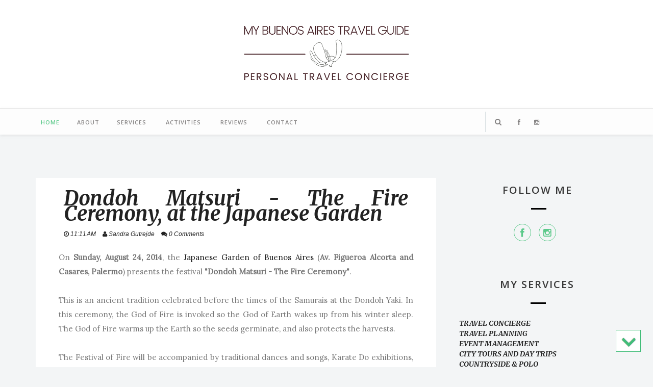

--- FILE ---
content_type: text/html; charset=UTF-8
request_url: https://www.batravelguide.com/2014/08/dondoh-matsuri-fire-ceremony-at.html
body_size: 112180
content:
<!DOCTYPE html>
<html dir='ltr' xmlns='http://www.w3.org/1999/xhtml' xmlns:b='http://www.google.com/2005/gml/b' xmlns:data='http://www.google.com/2005/gml/data' xmlns:expr='http://www.google.com/2005/gml/expr'>
<head>
<link href='https://www.blogger.com/static/v1/widgets/2944754296-widget_css_bundle.css' rel='stylesheet' type='text/css'/>
<meta content='My Buenos Aires Travel Guide' name='title'/>
<meta content='Get the best information about Buenos Aires and book exclusive city tours and experiences through a personalized travel planning and concierge service' name='description'/>
<meta content='Buenos Aires,City Tours,Travel,Argentina,tours,guide,estancias,polo,futbol' name='keywords'/>
<meta content='index, follow' name='robots'/>
<meta content='text/html; charset=utf-8' http-equiv='Content-Type'/>
<meta content='English' name='language'/>
<meta content='width=device-width, initial-scale=1, maximum-scale=1' name='viewport'/>
<meta content='text/html; charset=UTF-8' http-equiv='Content-Type'/>
<meta content='blogger' name='generator'/>
<link href='https://www.batravelguide.com/favicon.ico' rel='icon' type='image/x-icon'/>
<link href='https://www.batravelguide.com/2014/08/dondoh-matsuri-fire-ceremony-at.html' rel='canonical'/>
<link rel="alternate" type="application/atom+xml" title="My Buenos Aires Travel Guide - Atom" href="https://www.batravelguide.com/feeds/posts/default" />
<link rel="alternate" type="application/rss+xml" title="My Buenos Aires Travel Guide - RSS" href="https://www.batravelguide.com/feeds/posts/default?alt=rss" />
<link rel="service.post" type="application/atom+xml" title="My Buenos Aires Travel Guide - Atom" href="https://www.blogger.com/feeds/5781889622134046121/posts/default" />

<link rel="alternate" type="application/atom+xml" title="My Buenos Aires Travel Guide - Atom" href="https://www.batravelguide.com/feeds/6321926642697317094/comments/default" />
<!--Can't find substitution for tag [blog.ieCssRetrofitLinks]-->
<meta content='https://www.batravelguide.com/2014/08/dondoh-matsuri-fire-ceremony-at.html' property='og:url'/>
<meta content='Dondoh Matsuri - The Fire Ceremony, at the Japanese Garden' property='og:title'/>
<meta content='Get the best information about Buenos Aires and book exclusive city tours and experiences through a personalized travel planning and concierge service' property='og:description'/>
<title>Dondoh Matsuri - The Fire Ceremony, at the Japanese Garden | My Buenos Aires Travel Guide</title>
<meta content='text/html; charset=UTF-8' http-equiv='Content-Type'/>
<meta content='blogger' name='generator'/>
<link href='https://www.batravelguide.com/favicon.ico' rel='icon' type='image/x-icon'/>
<link href='https://www.batravelguide.com/2014/08/dondoh-matsuri-fire-ceremony-at.html' rel='canonical'/>
<link rel="alternate" type="application/atom+xml" title="My Buenos Aires Travel Guide - Atom" href="https://www.batravelguide.com/feeds/posts/default" />
<link rel="alternate" type="application/rss+xml" title="My Buenos Aires Travel Guide - RSS" href="https://www.batravelguide.com/feeds/posts/default?alt=rss" />
<link rel="service.post" type="application/atom+xml" title="My Buenos Aires Travel Guide - Atom" href="https://www.blogger.com/feeds/5781889622134046121/posts/default" />

<link rel="alternate" type="application/atom+xml" title="My Buenos Aires Travel Guide - Atom" href="https://www.batravelguide.com/feeds/6321926642697317094/comments/default" />
<!--Can't find substitution for tag [blog.ieCssRetrofitLinks]-->
<meta content='https://www.batravelguide.com/2014/08/dondoh-matsuri-fire-ceremony-at.html' property='og:url'/>
<meta content='Dondoh Matsuri - The Fire Ceremony, at the Japanese Garden' property='og:title'/>
<meta content='Get the best information about Buenos Aires and book exclusive city tours and experiences through a personalized travel planning and concierge service' property='og:description'/>
<script src='//ajax.googleapis.com/ajax/libs/jquery/1.8.2/jquery.min.js' type='text/javascript'></script>
<script src="//code.jquery.com/jquery-migrate-1.2.1.js"></script>
<link href='//netdna.bootstrapcdn.com/font-awesome/4.0.3/css/font-awesome.css' rel='stylesheet' type='text/css'/>
<link href='https://fonts.googleapis.com/css?family=Open+Sans:400,600,300' rel='stylesheet' type='text/css'/>
<link href='https://cdnjs.cloudflare.com/ajax/libs/fotorama/4.6.4/fotorama.min.js' rel='stylesheet' type='text/css'/>
<link href='https://cdnjs.cloudflare.com/ajax/libs/fotorama/4.6.4/fotorama.min.js' rel='stylesheet' type='text/css'/>
<link href="//fonts.googleapis.com/css?family=Montserrat:400,700" rel="stylesheet" type="text/css">
<link href="//fonts.googleapis.com/css?family=Lora:400,400italic" rel="stylesheet" type="text/css">
<link href="//fonts.googleapis.com/css?family=Playball" rel="stylesheet" type="text/css">
<link href='https://fonts.googleapis.com/css?family=Merriweather:400,700italic,900italic' rel='stylesheet' type='text/css'/>
<link href='https://cdnjs.cloudflare.com/ajax/libs/flexslider/2.5.0/flexslider.min.css' rel='stylesheet' type='text/css'/>
<style id='page-skin-1' type='text/css'><!--
/*
-----------------------------------------------
Blogger Template Style
Name:        MasterPiece Responsive Blogger Template
Designer:    Yo..! Template
Url :		 http://www.yotemplates.com/
License:     Full version
----------------------------------------------- */
body#layout .nav-collapse,.no-image,.pagenavi .pages,#navbar,.date-header,.feed-links,.post-location,.post-share-buttons,.post-icons{display: none !important;}
.section,.widget,.widget-content,.widget ul,.widget li,body,h1,h2,h3,h4,h5,ul,li,a,p,span,img,dd{margin:0;padding:0;list-style:none;text-decoration:none;border:none;outline:none}
body#layout #content {float:left;width:600px;margin-left:30px}
body#layout #side-bar {float:right;width:300px;}
img {
max-width: 100%;
height: auto;
}
body#layout #footer div.column {
width: 25%;
margin-right: 0 !important;
float:left;
}
body#layout #footer .column .widget {
float: left;
margin-bottom: 15px;
overflow: hidden;
width: 176px;
}
#footer-wrapper {
background: none repeat scroll 0 0 #161616;
border-top: 1px solid #DDDDDD;
color: #444444;
font: 11px Verdana,Geneva,sans-serif;
margin: 0 auto;
overflow: hidden;
padding: 30px;
display:none;
}
a:hover, .readmore-blog:hover {
color: #5bc98a;;
}
*::-moz-selection {
background: none repeat scroll 0 0 #CD2122;
color: #FFFFFF;
text-shadow: none;
}
.flickr_badge_image {
float: left;
height: 55px;
margin: 5px;
width: 55px;
}
.flickr_badge_image a {
display: block;
}
.flickr_badge_image a img {
display: block;
width: 100%;
height: auto;
-webkit-transition: opacity 100ms linear;
-moz-transition: opacity 100ms linear;
-ms-transition: opacity 100ms linear;
-o-transition: opacity 100ms linear;
transition: opacity 100ms linear;
}
#footer-wrapper .widget h2 {
background-position: 0 50%;
background-repeat: repeat-x;
border-bottom: 2px solid #FFFFFF;
font: 600 20px 'Open Sans',serif,sans-serif;
margin: 0 0 3px;
overflow: hidden;
padding: 5px 0;
text-transform: uppercase;
}
#footer-wrapper .widget h2 span {
position: relative;
margin-top: 0;
margin-bottom: 30px;
font-family: Open Sans;
line-height: 28px;
font-weight: 600;
font-style: normal;
color: #fff;
font-size: 20px;
opacity: 1;
visibility: visible;
-webkit-transition: opacity 0.24s ease-in-out;
-moz-transition: opacity 0.24s ease-in-out;
transition: opacity 0.24s ease-in-out;
}
#footer .widget-area {
padding: 0 0 15px;
margin: 0 0 15px;
}
#footer div.column {
display: inline-block;
float: left;
width: 31.33%;
padding: 10px;
}
#footer .column .widget {
width: 100%;
padding: 5px;
float: left;
line-height: 1.7;
overflow: hidden;
margin-bottom: 15px;
}
#footer .widget-area h2 {
color: #AAAAAA;
font-family: sans-serif;
font-size: 12px;
font-weight: bold;
padding-bottom: 20px;
text-align: left;
text-transform: uppercase;
}
#footer .widget-content {
color: #fff;
text-align: left;
margin-top:20px;
}
.widget-item-control {
float: right;
height: 20px;
margin-top: -20px;
position: relative;
z-index: 10;
}
.page-header1 {
padding-top: 12px;
background: #fff;
margin-top: 5px;
margin: 0px 20px;
padding: 0px 20px
}
#column1,#column2,#column3 {float:left}
body,.body-fauxcolumn-outer{font-family:'Open-sans', sans-serif;background:#Eee;font-size:14px;font-weight:300;line-height:1.75;overflow-x:hidden;position:relative}
a{color:#111}
h1,h2,h3,h4,h5{ font-family:'Merriweather', serif;
}
body{  font-family: 'Open-sans', sans-serif, serif;font-weight:300;font-style:normal;font-size:14px;line-height:22px;color:#777777;background:#ECECEC;);
background-repeat: repeat;
}h1{font-weight:300;font-style:normal;font-size:24px;line-height:30px;color:#777;}h2{font-weight:300;font-style:normal;font-size:22px;line-height:28px;color:#777;}h3{font-weight:300;font-style:normal;font-size:18px;line-height:24px;color:#777;}h4{font-weight:300;font-style:normal;font-size:16px;line-height:22px;color:#777;}h5{font-weight:300;font-style:normal;font-size:14px;line-height:20px;color:#777;}h6{font-weight:300;font-style:normal;font-size:12px;line-height:18px;color:#777;}#header h1{font-weight:700;font-style:normal;font-size:30px;line-height:40px;}.nav-menu li a{font-weight:300;font-style:normal;font-size:13px;}.nav-menu ul ul li a{font-weight:300;font-style:normal;font-size:12px;color:#ddd;}.page-inner .page-header{font-weight:300;font-style:normal;font-size:22px;line-height:30px;color:#666;}.page-desc{font-weight:300;font-style:normal;font-size:13px;line-height:24px;color:#aaa;}.post-head h2.post-title{font-weight:300;font-style:normal;font-size:23px;line-height:28px;}
.clear{*zoom:1}
.clear:before,.clear:after{display:table;content:"";line-height:0}
.clear:after{clear:both}
.hide-text{font:0/0 a;color:transparent;text-shadow:none;background-color:transparent;border:0}
.input-block-level{display:block;width:100%;min-height:30px;-webkit-box-sizing:border-box;-moz-box-sizing:border-box;box-sizing:border-box}
article,aside,details,figcaption,figure,footer,header,hgroup,nav,section{display:block}
audio,canvas,video{display:inline-block;*display:inline;*zoom:1}
audio:not([controls]){display:none}
html{font-size:100%;-webkit-text-size-adjust:100%;-ms-text-size-adjust:100%}
a:focus{outline:thin dotted #333;outline:5px auto -webkit-focus-ring-color;outline-offset:-2px}
a:hover,a:active{outline:0}
sub,sup{position:relative;font-size:75%;line-height:0;vertical-align:baseline}
sup{top:-0.5em}
sub{bottom:-0.25em}
img{max-width:100%;width:auto\9;height:auto;vertical-align:middle;border:0;-ms-interpolation-mode:bicubic}
#map_canvas img,.google-maps img{max-width:none}
button,input,select,textarea{margin:0;font-size:100%;vertical-align:middle}
button,input{*overflow:visible;line-height:normal}
button::-moz-focus-inner,input::-moz-focus-inner{padding:0;border:0}
button,html input[type="button"],input[type="reset"],input[type="submit"]{-webkit-appearance:button;cursor:pointer}
label,select,button,input[type="button"],input[type="reset"],input[type="submit"],input[type="radio"],input[type="checkbox"]{cursor:pointer}
input[type="search"]{-webkit-box-sizing:content-box;-moz-box-sizing:content-box;box-sizing:content-box;-webkit-appearance:textfield}
input[type="search"]::-webkit-search-decoration,input[type="search"]::-webkit-search-cancel-button{-webkit-appearance:none}
textarea{overflow:auto;vertical-align:top}
@media print{*{text-shadow:none !important;color:#000 !important;background:transparent !important;box-shadow:none !important}
a,a:visited{text-decoration:underline}
a[href]:after{content:" (" attr(href) ")"}
abbr[title]:after{content:" (" attr(title) ")"}
.ir a:after,a[href^="javascript:"]:after,a[href^="#"]:after{content:""}
thead{display:table-header-group}
tr,img{page-break-inside:avoid}
img{max-width:100% !important}
@page{margin:0.5cm}
p,h2,h3{orphans:3;widows:3}
h2,h3{page-break-after:avoid}
}
.img-rounded{-webkit-border-radius:6px;-moz-border-radius:6px;border-radius:6px}
.img-polaroid{padding:4px;background-color:#fff;border:1px solid #ccc;border:1px solid rgba(0,0,0,0.2);-webkit-box-shadow:0 1px 3px rgba(0,0,0,0.1);-moz-box-shadow:0 1px 3px rgba(0,0,0,0.1);box-shadow:0 1px 3px rgba(0,0,0,0.1)}
.img-circle{-webkit-border-radius:500px;-moz-border-radius:500px;border-radius:500px}
.row{margin-left:-20px;*zoom:1}
.row:before,.row:after{display:table;content:"";line-height:0}
.row:after{clear:both}
[class*="span"]{float:left;min-height:1px;margin-left:20px}
.container,.navbar-static-top .container,.navbar-fixed-top .container,.navbar-fixed-bottom .container{width:940px}
.span12{width:940px}
.span11{width:860px}
.span10{width:780px}
.span9{width:785px}
.span8{width:620px}
.span7{width:540px}
.span6{width:460px}
.span5{width:380px}
.span4{width:300px}
.span3{width:220px}
.span2{width:140px}
.span1{width:60px}
.offset12{margin-left:980px}
.offset11{margin-left:900px}
.offset10{margin-left:820px}
.offset9{margin-left:740px}
.offset8{margin-left:660px}
.offset7{margin-left:580px}
.offset6{margin-left:500px}
.offset5{margin-left:420px}
.offset4{margin-left:340px}
.offset3{margin-left:260px}
.offset2{margin-left:180px}
.offset1{margin-left:100px}
.row-fluid{width:100%;*zoom:1}
.row-fluid:before,.row-fluid:after{display:table;content:"";line-height:0}
.row-fluid:after{clear:both}
.row-fluid [class*="span"]{display:block;width:100%;min-height:30px;-webkit-box-sizing:border-box;-moz-box-sizing:border-box;box-sizing:border-box;float:left;margin-left:2.127659574468085%;*margin-left:2.074468085106383%}
.row-fluid [class*="span"]:first-child{margin-left:0}
.row-fluid .controls-row [class*="span"]+[class*="span"]{margin-left:2.127659574468085%}
.row-fluid .span12{width:100%;*width:99.94680851063829%}
.row-fluid .span11{width:91.48936170212765%;*width:91.43617021276594%}
.row-fluid .span10{width:82.97872340425532%;*width:82.92553191489361%}
.row-fluid .span9{width:74.46808510638297%;*width:74.41489361702126%}
.row-fluid .span8{width:65.95744680851064%;*width:65.90425531914893%}
.row-fluid .span7{width:57.44680851063829%;*width:57.39361702127659%}
.row-fluid .span6{width:48.93617021276595%;*width:48.88297872340425%}
.row-fluid .span5{width:40.42553191489362%;*width:40.37234042553192%}
.row-fluid .span4{width:31.914893617021278%;*width:31.861702127659576%}
.row-fluid .span3{width:23.404255319148934%;*width:23.351063829787233%}
.row-fluid .span2{width:14.893617021276595%;*width:14.840425531914894%}
.row-fluid .span1{width:6.382978723404255%;*width:6.329787234042553%}
.row-fluid .offset12{margin-left:104.25531914893617%;*margin-left:104.14893617021275%}
.row-fluid .offset12:first-child{margin-left:102.12765957446808%;*margin-left:102.02127659574467%}
.row-fluid .offset11{margin-left:95.74468085106382%;*margin-left:95.6382978723404%}
.row-fluid .offset11:first-child{margin-left:93.61702127659574%;*margin-left:93.51063829787232%}
.row-fluid .offset10{margin-left:87.23404255319149%;*margin-left:87.12765957446807%}
.row-fluid .offset10:first-child{margin-left:85.1063829787234%;*margin-left:84.99999999999999%}
.row-fluid .offset9{margin-left:78.72340425531914%;*margin-left:78.61702127659572%}
.row-fluid .offset9:first-child{margin-left:76.59574468085106%;*margin-left:76.48936170212764%}
.row-fluid .offset8{margin-left:70.2127659574468%;*margin-left:70.10638297872339%}
.row-fluid .offset8:first-child{margin-left:68.08510638297872%;*margin-left:67.9787234042553%}
.row-fluid .offset7{margin-left:61.70212765957446%;*margin-left:61.59574468085106%}
.row-fluid .offset7:first-child{margin-left:59.574468085106375%;*margin-left:59.46808510638297%}
.row-fluid .offset6{margin-left:53.191489361702125%;*margin-left:53.085106382978715%}
.row-fluid .offset6:first-child{margin-left:51.063829787234035%;*margin-left:50.95744680851063%}
.row-fluid .offset5{margin-left:44.68085106382979%;*margin-left:44.57446808510638%}
.row-fluid .offset5:first-child{margin-left:42.5531914893617%;*margin-left:42.4468085106383%}
.row-fluid .offset4{margin-left:36.170212765957444%;*margin-left:36.06382978723405%}
.row-fluid .offset4:first-child{margin-left:34.04255319148936%;*margin-left:33.93617021276596%}
.row-fluid .offset3{margin-left:27.659574468085104%;*margin-left:27.5531914893617%}
.row-fluid .offset3:first-child{margin-left:25.53191489361702%;*margin-left:25.425531914893618%}
.row-fluid .offset2{margin-left:19.148936170212764%;*margin-left:19.04255319148936%}
.row-fluid .offset2:first-child{margin-left:17.02127659574468%;*margin-left:16.914893617021278%}
.row-fluid .offset1{margin-left:10.638297872340425%;*margin-left:10.53191489361702%}
.row-fluid .offset1:first-child{margin-left:8.51063829787234%;*margin-left:8.404255319148938%}
[class*="span"].hide,.row-fluid [class*="span"].hide{display:none}
[class*="span"].pull-right,.row-fluid [class*="span"].pull-right{float:right}
.container{margin-right:auto;margin-left:auto;*zoom:1}
.container:before,.container:after{display:table;content:"";line-height:0}
.container:after{clear:both}
.container-fluid{padding-right:20px;padding-left:20px;*zoom:1}
.container-fluid:before,.container-fluid:after{display:table;content:"";line-height:0}
.container-fluid:after{clear:both}
p{margin:0 0 10px}
.lead{margin-bottom:20px;font-size:21px;font-weight:200;line-height:30px}
small{font-size:85%}
strong{font-weight:bold}
em{font-style:italic}
cite{font-style:normal}
.muted{color:#999}
a.muted:hover,a.muted:focus{color:#5bc98a}
.text-warning{color:#c09853}
a.text-warning:hover,a.text-warning:focus{color:#5bc98a}
.text-error{color:#b94a48}
a.text-error:hover,a.text-error:focus{color:#953b39}
.text-info{color:#3a87ad}
a.text-info:hover,a.text-info:focus{color:#2d6987}
.text-success{color:#468847}
a.text-success:hover,a.text-success:focus{color:#356635}
.text-left{text-align:left}
.text-right{text-align:right}
.text-center{text-align:center}
.page-header{padding-bottom:9px;margin:20px 0 30px;border-bottom:1px solid #eee}
ul,ol{padding:0;margin:0 0 10px 25px}
ul ul,ul ol,ol ol,ol ul{margin-bottom:0}
li{line-height:20px}
ul.unstyled,ol.unstyled{margin-left:0;list-style:none}
ul.inline,ol.inline{margin-left:0;list-style:none}
ul.inline>li,ol.inline>li{display:inline-block;*display:inline;*zoom:1;padding-left:5px;padding-right:5px}
dl{margin-bottom:20px}
dt,dd{line-height:20px}
dt{font-weight:bold}
dd{margin-left:10px}
.dl-horizontal{*zoom:1}
.dl-horizontal:before,.dl-horizontal:after{display:table;content:"";line-height:0}
.dl-horizontal:after{clear:both}
.dl-horizontal dt{float:left;width:160px;clear:left;text-align:right;overflow:hidden;text-overflow:ellipsis;white-space:nowrap}
.dl-horizontal dd{margin-left:180px}
hr{margin:20px 0;border:0;border-top:1px solid #eee;border-bottom:1px solid #fff}
abbr[title],abbr[data-original-title]{cursor:help;border-bottom:1px dotted #999}
abbr.initialism{font-size:90%;text-transform:uppercase}
blockquote{padding:0 0 0 15px;margin:0 0 20px;border-left:5px solid #eee}
blockquote p{margin-bottom:0;font-size:17.5px;font-weight:300;line-height:1.25}
blockquote small{display:block;line-height:20px;color:#999}
blockquote small:before{content:'\2014 \00A0'}
blockquote.pull-right{float:right;padding-right:15px;padding-left:0;border-right:5px solid #eee;border-left:0}
blockquote.pull-right p,blockquote.pull-right small{text-align:right}
blockquote.pull-right small:before{content:''}
blockquote.pull-right small:after{content:'\00A0 \2014'}
q:before,q:after,blockquote:before,blockquote:after{content:""}
address{display:block;margin-bottom:20px;font-style:normal;line-height:20px}
code,pre{padding:0 3px 2px;font-family:Monaco,Menlo,Consolas,"Courier New",monospace;font-size:12px;color:#333;-webkit-border-radius:3px;-moz-border-radius:3px;border-radius:3px}
code{padding:2px 4px;color:#d14;background-color:#f7f7f9;border:1px solid #e1e1e8;white-space:nowrap}
pre{display:block;padding:9.5px;margin:0 0 10px;font-size:13px;line-height:20px;word-break:break-all;word-wrap:break-word;white-space:pre;white-space:pre-wrap;background-color:#f5f5f5;border:1px solid #ccc;border:1px solid rgba(0,0,0,0.15);-webkit-border-radius:4px;-moz-border-radius:4px;border-radius:4px}
pre.prettyprint{margin-bottom:20px}
pre code{padding:0;color:inherit;white-space:pre;white-space:pre-wrap;background-color:transparent;border:0}
.pre-scrollable{max-height:340px;overflow-y:scroll}
.label,.badge{display:inline-block;padding:2px 4px;font-size:11.844px;font-weight:bold;line-height:14px;color:#fff;vertical-align:baseline;white-space:nowrap;text-shadow:0 -1px 0 rgba(0,0,0,0.25);background-color:#999}
.label{-webkit-border-radius:3px;-moz-border-radius:3px;border-radius:3px}
.badge{padding-left:9px;padding-right:9px;-webkit-border-radius:9px;-moz-border-radius:9px;border-radius:9px}
.label:empty,.badge:empty{display:none}
a.label:hover,a.label:focus,a.badge:hover,a.badge:focus{color:#fff;text-decoration:none;cursor:pointer}
.label-important,.badge-important{background-color:#b94a48}
.label-important[href],.badge-important[href]{background-color:#953b39}
.label-warning,.badge-warning{background-color:#f89406}
.label-warning[href],.badge-warning[href]{background-color:#c67605}
.label-success,.badge-success{background-color:#468847}
.label-success[href],.badge-success[href]{background-color:#356635}
.label-info,.badge-info{background-color:#3a87ad}
.label-info[href],.badge-info[href]{background-color:#2d6987}
.label-inverse,.badge-inverse{background-color:#333}
.label-inverse[href],.badge-inverse[href]{background-color:#1a1a1a}
.btn .label,.btn .badge{position:relative;top:-1px}
.btn-mini .label,.btn-mini .badge{top:0}
table{max-width:100%;background-color:transparent;border-collapse:collapse;border-spacing:0}
.table{width:100%;margin-bottom:20px}
.table th,.table td{padding:8px;line-height:20px;text-align:left;vertical-align:top;border-top:1px solid #ddd}
.table th{font-weight:bold}
.table thead th{vertical-align:bottom}
.table caption+thead tr:first-child th,.table caption+thead tr:first-child td,.table colgroup+thead tr:first-child th,.table colgroup+thead tr:first-child td,.table thead:first-child tr:first-child th,.table thead:first-child tr:first-child td{border-top:0}
.table tbody+tbody{border-top:2px solid #ddd}
.table .table{background-color:#fff}
.table-condensed th,.table-condensed td{padding:4px 5px}
.table-bordered{border:1px solid #ddd;border-collapse:seblte;*border-collapse:collapse;border-left:0;-webkit-border-radius:4px;-moz-border-radius:4px;border-radius:4px}
.table-bordered th,.table-bordered td{border-left:1px solid #ddd}
.table-bordered caption+thead tr:first-child th,.table-bordered caption+tbody tr:first-child th,.table-bordered caption+tbody tr:first-child td,.table-bordered colgroup+thead tr:first-child th,.table-bordered colgroup+tbody tr:first-child th,.table-bordered colgroup+tbody tr:first-child td,.table-bordered thead:first-child tr:first-child th,.table-bordered tbody:first-child tr:first-child th,.table-bordered tbody:first-child tr:first-child td{border-top:0}
.table-bordered thead:first-child tr:first-child>th:first-child,.table-bordered tbody:first-child tr:first-child>td:first-child,.table-bordered tbody:first-child tr:first-child>th:first-child{-webkit-border-top-left-radius:4px;-moz-border-radius-topleft:4px;border-top-left-radius:4px}
.table-bordered thead:first-child tr:first-child>th:last-child,.table-bordered tbody:first-child tr:first-child>td:last-child,.table-bordered tbody:first-child tr:first-child>th:last-child{-webkit-border-top-right-radius:4px;-moz-border-radius-topright:4px;border-top-right-radius:4px}
.table-bordered thead:last-child tr:last-child>th:first-child,.table-bordered tbody:last-child tr:last-child>td:first-child,.table-bordered tbody:last-child tr:last-child>th:first-child,.table-bordered tfoot:last-child tr:last-child>td:first-child,.table-bordered tfoot:last-child tr:last-child>th:first-child{-webkit-border-bottom-left-radius:4px;-moz-border-radius-bottomleft:4px;border-bottom-left-radius:4px}
.table-bordered thead:last-child tr:last-child>th:last-child,.table-bordered tbody:last-child tr:last-child>td:last-child,.table-bordered tbody:last-child tr:last-child>th:last-child,.table-bordered tfoot:last-child tr:last-child>td:last-child,.table-bordered tfoot:last-child tr:last-child>th:last-child{-webkit-border-bottom-right-radius:4px;-moz-border-radius-bottomright:4px;border-bottom-right-radius:4px}
.table-bordered tfoot+tbody:last-child tr:last-child td:first-child{-webkit-border-bottom-left-radius:0;-moz-border-radius-bottomleft:0;border-bottom-left-radius:0}
.table-bordered tfoot+tbody:last-child tr:last-child td:last-child{-webkit-border-bottom-right-radius:0;-moz-border-radius-bottomright:0;border-bottom-right-radius:0}
.table-bordered caption+thead tr:first-child th:first-child,.table-bordered caption+tbody tr:first-child td:first-child,.table-bordered colgroup+thead tr:first-child th:first-child,.table-bordered colgroup+tbody tr:first-child td:first-child{-webkit-border-top-left-radius:4px;-moz-border-radius-topleft:4px;border-top-left-radius:4px}
.table-bordered caption+thead tr:first-child th:last-child,.table-bordered caption+tbody tr:first-child td:last-child,.table-bordered colgroup+thead tr:first-child th:last-child,.table-bordered colgroup+tbody tr:first-child td:last-child{-webkit-border-top-right-radius:4px;-moz-border-radius-topright:4px;border-top-right-radius:4px}
.table-striped tbody>tr:nth-child(odd)>td,.table-striped tbody>tr:nth-child(odd)>th{background-color:#f9f9f9}
.table-hover tbody tr:hover>td,.table-hover tbody tr:hover>th{background-color:#f5f5f5}
table td[class*="span"],table th[class*="span"],.row-fluid table td[class*="span"],.row-fluid table th[class*="span"]{display:table-cell;float:none;margin-left:0}
.table td.span1,.table th.span1{float:none;width:44px;margin-left:0}
.table td.span2,.table th.span2{float:none;width:124px;margin-left:0}
.table td.span3,.table th.span3{float:none;width:204px;margin-left:0}
.table td.span4,.table th.span4{float:none;width:284px;margin-left:0}
.table td.span5,.table th.span5{float:none;width:364px;margin-left:0}
.table td.span6,.table th.span6{float:none;width:444px;margin-left:0}
.table td.span7,.table th.span7{float:none;width:524px;margin-left:0}
.table td.span8,.table th.span8{float:none;width:604px;margin-left:0}
.table td.span9,.table th.span9{float:none;width:684px;margin-left:0}
.table td.span10,.table th.span10{float:none;width:764px;margin-left:0}
.table td.span11,.table th.span11{float:none;width:844px;margin-left:0}
.table td.span12,.table th.span12{float:none;width:924px;margin-left:0}
.table tbody tr.success>td{background-color:#dff0d8}
.table tbody tr.error>td{background-color:#f2dede}
.table tbody tr.warning>td{background-color:#fcf8e3}
.table tbody tr.info>td{background-color:#d9edf7}
.table-hover tbody tr.success:hover>td{background-color:#d0e9c6}
.table-hover tbody tr.error:hover>td{background-color:#ebcccc}
.table-hover tbody tr.warning:hover>td{background-color:#faf2cc}
.table-hover tbody tr.info:hover>td{background-color:#c4e3f3}
fieldset{padding:0;margin:0;border:0}
legend{display:block;width:100%;padding:0;margin-bottom:20px;font-size:21px;line-height:40px;color:#333;border:0;border-bottom:1px solid #e5e5e5}
legend small{font-size:15px;color:#999}
label,input,button,select,textarea{font-size:14px;font-weight:normal;line-height:20px}
input,button,select,textarea{font-family:"Helvetica Neue",Helvetica,,sans-serif}
label{display:block;margin-bottom:5px}
select,textarea,input[type="text"],input[type="password"],input[type="datetime"],input[type="datetime-local"],input[type="date"],input[type="month"],input[type="time"],input[type="week"],input[type="number"],input[type="email"],input[type="url"],input[type="search"],input[type="tel"],input[type="color"],.uneditable-input{display:inline-block;height:20px;padding:4px 6px;margin-bottom:10px;font-size:14px;line-height:20px;color:#555;-webkit-border-radius:4px;-moz-border-radius:4px;border-radius:4px;vertical-align:middle}
input,textarea,.uneditable-input{width:206px}
textarea{height:auto}
textarea,input[type="text"],input[type="password"],input[type="datetime"],input[type="datetime-local"],input[type="date"],input[type="month"],input[type="time"],input[type="week"],input[type="number"],input[type="email"],input[type="url"],input[type="search"],input[type="tel"],input[type="color"],.uneditable-input{background-color:#fff;border:1px solid #ccc;-webkit-box-shadow:inset 0 1px 1px rgba(0,0,0,0.075);-moz-box-shadow:inset 0 1px 1px rgba(0,0,0,0.075);box-shadow:inset 0 1px 1px rgba(0,0,0,0.075);-webkit-transition:border linear .2s,box-shadow linear .2s;-moz-transition:border linear .2s,box-shadow linear .2s;-o-transition:border linear .2s,box-shadow linear .2s;transition:border linear .2s,box-shadow linear .2s}
textarea:focus,input[type="text"]:focus,input[type="password"]:focus,input[type="datetime"]:focus,input[type="datetime-local"]:focus,input[type="date"]:focus,input[type="month"]:focus,input[type="time"]:focus,input[type="week"]:focus,input[type="number"]:focus,input[type="email"]:focus,input[type="url"]:focus,input[type="search"]:focus,input[type="tel"]:focus,input[type="color"]:focus,.uneditable-input:focus{border-color:rgba(82,168,236,0.8);outline:0;outline:thin dotted \9;-webkit-box-shadow:inset 0 1px 1px rgba(0,0,0,.075),0 0 8px rgba(82,168,236,.6);-moz-box-shadow:inset 0 1px 1px rgba(0,0,0,.075),0 0 8px rgba(82,168,236,.6);box-shadow:inset 0 1px 1px rgba(0,0,0,.075),0 0 8px rgba(82,168,236,.6)}
input[type="radio"],input[type="checkbox"]{margin:4px 0 0;*margin-top:0;margin-top:1px \9;line-height:normal}
input[type="file"],input[type="image"],input[type="submit"],input[type="reset"],input[type="button"],input[type="radio"],input[type="checkbox"]{width:auto}
select,input[type="file"]{height:30px;*margin-top:4px;line-height:30px}
select{width:220px;border:1px solid #ccc;background-color:#fff}
select[multiple],select[size]{height:auto}
select:focus,input[type="file"]:focus,input[type="radio"]:focus,input[type="checkbox"]:focus{outline:thin dotted #333;outline:5px auto -webkit-focus-ring-color;outline-offset:-2px}
.uneditable-input,.uneditable-textarea{color:#999;background-color:#fcfcfc;border-color:#ccc;-webkit-box-shadow:inset 0 1px 2px rgba(0,0,0,0.025);-moz-box-shadow:inset 0 1px 2px rgba(0,0,0,0.025);box-shadow:inset 0 1px 2px rgba(0,0,0,0.025);cursor:not-allowed}
.uneditable-input{overflow:hidden;white-space:nowrap}
.uneditable-textarea{width:auto;height:auto}
input:-moz-placeholder,textarea:-moz-placeholder{color:#999}
input:-ms-input-placeholder,textarea:-ms-input-placeholder{color:#999}
input::-webkit-input-placeholder,textarea::-webkit-input-placeholder{color:#999}
.radio,.checkbox{min-height:20px;padding-left:20px}
.radio input[type="radio"],.checkbox input[type="checkbox"]{float:left;margin-left:-20px}
.controls>.radio:first-child,.controls>.checkbox:first-child{padding-top:5px}
.radio.inline,.checkbox.inline{display:inline-block;padding-top:5px;margin-bottom:0;vertical-align:middle}
.radio.inline+.radio.inline,.checkbox.inline+.checkbox.inline{margin-left:10px}
.input-mini{width:60px}
.input-small{width:90px}
.input-medium{width:150px}
.input-large{width:210px}
.input-xlarge{width:270px}
.input-xxlarge{width:530px}
input[class*="span"],select[class*="span"],textarea[class*="span"],.uneditable-input[class*="span"],.row-fluid input[class*="span"],.row-fluid select[class*="span"],.row-fluid textarea[class*="span"],.row-fluid .uneditable-input[class*="span"]{float:none;margin-left:0}
.input-append input[class*="span"],.input-append .uneditable-input[class*="span"],.input-prepend input[class*="span"],.input-prepend .uneditable-input[class*="span"],.row-fluid input[class*="span"],.row-fluid select[class*="span"],.row-fluid textarea[class*="span"],.row-fluid .uneditable-input[class*="span"],.row-fluid .input-prepend [class*="span"],.row-fluid .input-append [class*="span"]{display:inline-block}
input,textarea,.uneditable-input{margin-left:0}
.controls-row [class*="span"]+[class*="span"]{margin-left:20px}
input.span12,textarea.span12,.uneditable-input.span12{width:926px}
input.span11,textarea.span11,.uneditable-input.span11{width:846px}
input.span10,textarea.span10,.uneditable-input.span10{width:766px}
input.span9,textarea.span9,.uneditable-input.span9{width:686px}
input.span8,textarea.span8,.uneditable-input.span8{width:606px}
input.span7,textarea.span7,.uneditable-input.span7{width:526px}
input.span6,textarea.span6,.uneditable-input.span6{width:446px}
input.span5,textarea.span5,.uneditable-input.span5{width:366px}
input.span4,textarea.span4,.uneditable-input.span4{width:286px}
input.span3,textarea.span3,.uneditable-input.span3{width:206px}
input.span2,textarea.span2,.uneditable-input.span2{width:126px}
input.span1,textarea.span1,.uneditable-input.span1{width:46px}
.controls-row{*zoom:1}
.controls-row:before,.controls-row:after{display:table;content:"";line-height:0}
.controls-row:after{clear:both}
.controls-row [class*="span"],.row-fluid .controls-row [class*="span"]{float:left}
.controls-row .checkbox[class*="span"],.controls-row .radio[class*="span"]{padding-top:5px}
input[disabled],select[disabled],textarea[disabled],input[readonly],select[readonly],textarea[readonly]{cursor:not-allowed;background-color:#eee}
input[type="radio"][disabled],input[type="checkbox"][disabled],input[type="radio"][readonly],input[type="checkbox"][readonly]{background-color:transparent}
.control-group.warning .control-label,.control-group.warning .help-block,.control-group.warning .help-inline{color:#c09853}
.control-group.warning .checkbox,.control-group.warning .radio,.control-group.warning input,.control-group.warning select,.control-group.warning textarea{color:#c09853}
.control-group.warning input,.control-group.warning select,.control-group.warning textarea{border-color:#c09853;-webkit-box-shadow:inset 0 1px 1px rgba(0,0,0,0.075);-moz-box-shadow:inset 0 1px 1px rgba(0,0,0,0.075);box-shadow:inset 0 1px 1px rgba(0,0,0,0.075)}
.control-group.warning input:focus,.control-group.warning select:focus,.control-group.warning textarea:focus{border-color:#a47e3c;-webkit-box-shadow:inset 0 1px 1px rgba(0,0,0,0.075),0 0 6px #dbc59e;-moz-box-shadow:inset 0 1px 1px rgba(0,0,0,0.075),0 0 6px #dbc59e;box-shadow:inset 0 1px 1px rgba(0,0,0,0.075),0 0 6px #dbc59e}
.control-group.warning .input-prepend .add-on,.control-group.warning .input-append .add-on{color:#c09853;background-color:#fcf8e3;border-color:#c09853}
.control-group.error .control-label,.control-group.error .help-block,.control-group.error .help-inline{color:#b94a48}
.control-group.error .checkbox,.control-group.error .radio,.control-group.error input,.control-group.error select,.control-group.error textarea{color:#b94a48}
.control-group.error input,.control-group.error select,.control-group.error textarea{border-color:#b94a48;-webkit-box-shadow:inset 0 1px 1px rgba(0,0,0,0.075);-moz-box-shadow:inset 0 1px 1px rgba(0,0,0,0.075);box-shadow:inset 0 1px 1px rgba(0,0,0,0.075)}
.control-group.error input:focus,.control-group.error select:focus,.control-group.error textarea:focus{border-color:#953b39;-webkit-box-shadow:inset 0 1px 1px rgba(0,0,0,0.075),0 0 6px #d59392;-moz-box-shadow:inset 0 1px 1px rgba(0,0,0,0.075),0 0 6px #d59392;box-shadow:inset 0 1px 1px rgba(0,0,0,0.075),0 0 6px #d59392}
.control-group.error .input-prepend .add-on,.control-group.error .input-append .add-on{color:#b94a48;background-color:#f2dede;border-color:#b94a48}
.control-group.success .control-label,.control-group.success .help-block,.control-group.success .help-inline{color:#468847}
.control-group.success .checkbox,.control-group.success .radio,.control-group.success input,.control-group.success select,.control-group.success textarea{color:#468847}
.control-group.success input,.control-group.success select,.control-group.success textarea{border-color:#468847;-webkit-box-shadow:inset 0 1px 1px rgba(0,0,0,0.075);-moz-box-shadow:inset 0 1px 1px rgba(0,0,0,0.075);box-shadow:inset 0 1px 1px rgba(0,0,0,0.075)}
.control-group.success input:focus,.control-group.success select:focus,.control-group.success textarea:focus{border-color:#356635;-webkit-box-shadow:inset 0 1px 1px rgba(0,0,0,0.075),0 0 6px #7aba7b;-moz-box-shadow:inset 0 1px 1px rgba(0,0,0,0.075),0 0 6px #7aba7b;box-shadow:inset 0 1px 1px rgba(0,0,0,0.075),0 0 6px #7aba7b}
.control-group.success .input-prepend .add-on,.control-group.success .input-append .add-on{color:#468847;background-color:#dff0d8;border-color:#468847}
.control-group.info .control-label,.control-group.info .help-block,.control-group.info .help-inline{color:#3a87ad}
.control-group.info .checkbox,.control-group.info .radio,.control-group.info input,.control-group.info select,.control-group.info textarea{color:#3a87ad}
.control-group.info input,.control-group.info select,.control-group.info textarea{border-color:#3a87ad;-webkit-box-shadow:inset 0 1px 1px rgba(0,0,0,0.075);-moz-box-shadow:inset 0 1px 1px rgba(0,0,0,0.075);box-shadow:inset 0 1px 1px rgba(0,0,0,0.075)}
.control-group.info input:focus,.control-group.info select:focus,.control-group.info textarea:focus{border-color:#2d6987;-webkit-box-shadow:inset 0 1px 1px rgba(0,0,0,0.075),0 0 6px #7ab5d3;-moz-box-shadow:inset 0 1px 1px rgba(0,0,0,0.075),0 0 6px #7ab5d3;box-shadow:inset 0 1px 1px rgba(0,0,0,0.075),0 0 6px #7ab5d3}
.control-group.info .input-prepend .add-on,.control-group.info .input-append .add-on{color:#3a87ad;background-color:#d9edf7;border-color:#3a87ad}
input:focus:invalid,textarea:focus:invalid,select:focus:invalid{color:#b94a48;border-color:#ee5f5b}
input:focus:invalid:focus,textarea:focus:invalid:focus,select:focus:invalid:focus{border-color:#e9322d;-webkit-box-shadow:0 0 6px #f8b9b7;-moz-box-shadow:0 0 6px #f8b9b7;box-shadow:0 0 6px #f8b9b7}
.form-actions{padding:19px 20px 20px;margin-top:20px;margin-bottom:20px;background-color:#f5f5f5;border-top:1px solid #e5e5e5;*zoom:1}
.form-actions:before,.form-actions:after{display:table;content:"";line-height:0}
.form-actions:after{clear:both}
.help-block,.help-inline{color:#595959}
.help-block{display:block;margin-bottom:10px}
.help-inline{display:inline-block;*display:inline;*zoom:1;vertical-align:middle;padding-left:5px}
.input-append,.input-prepend{display:inline-block;margin-bottom:10px;vertical-align:middle;font-size:0;white-space:nowrap}
.input-append input,.input-prepend input,.input-append select,.input-prepend select,.input-append .uneditable-input,.input-prepend .uneditable-input,.input-append .dropdown-menu,.input-prepend .dropdown-menu,.input-append .popover,.input-prepend .popover{font-size:14px}
.input-append input,.input-prepend input,.input-append select,.input-prepend select,.input-append .uneditable-input,.input-prepend .uneditable-input{position:relative;margin-bottom:0;*margin-left:0;vertical-align:top;-webkit-border-radius:0 4px 4px 0;-moz-border-radius:0 4px 4px 0;border-radius:0 4px 4px 0}
.input-append input:focus,.input-prepend input:focus,.input-append select:focus,.input-prepend select:focus,.input-append .uneditable-input:focus,.input-prepend .uneditable-input:focus{z-index:2}
.input-append .add-on,.input-prepend .add-on{display:inline-block;width:auto;height:20px;min-width:16px;padding:4px 5px;font-size:14px;font-weight:normal;line-height:20px;text-align:center;text-shadow:0 1px 0 #fff;background-color:#eee;border:1px solid #ccc}
.input-append .add-on,.input-prepend .add-on,.input-append .btn,.input-prepend .btn,.input-append .btn-group>.dropdown-toggle,.input-prepend .btn-group>.dropdown-toggle{vertical-align:top;-webkit-border-radius:0;-moz-border-radius:0;border-radius:0}
.input-append .active,.input-prepend .active{background-color:#a9dba9;border-color:#46a546}
.input-prepend .add-on,.input-prepend .btn{margin-right:-1px}
.input-prepend .add-on:first-child,.input-prepend .btn:first-child{-webkit-border-radius:4px 0 0 4px;-moz-border-radius:4px 0 0 4px;border-radius:4px 0 0 4px}
.input-append input,.input-append select,.input-append .uneditable-input{-webkit-border-radius:4px 0 0 4px;-moz-border-radius:4px 0 0 4px;border-radius:4px 0 0 4px}
.input-append input+.btn-group .btn:last-child,.input-append select+.btn-group .btn:last-child,.input-append .uneditable-input+.btn-group .btn:last-child{-webkit-border-radius:0 4px 4px 0;-moz-border-radius:0 4px 4px 0;border-radius:0 4px 4px 0}
.input-append .add-on,.input-append .btn,.input-append .btn-group{margin-left:-1px}
.input-append .add-on:last-child,.input-append .btn:last-child,.input-append .btn-group:last-child>.dropdown-toggle{-webkit-border-radius:0 4px 4px 0;-moz-border-radius:0 4px 4px 0;border-radius:0 4px 4px 0}
.input-prepend.input-append input,.input-prepend.input-append select,.input-prepend.input-append .uneditable-input{-webkit-border-radius:0;-moz-border-radius:0;border-radius:0}
.input-prepend.input-append input+.btn-group .btn,.input-prepend.input-append select+.btn-group .btn,.input-prepend.input-append .uneditable-input+.btn-group .btn{-webkit-border-radius:0 4px 4px 0;-moz-border-radius:0 4px 4px 0;border-radius:0 4px 4px 0}
.input-prepend.input-append .add-on:first-child,.input-prepend.input-append .btn:first-child{margin-right:-1px;-webkit-border-radius:4px 0 0 4px;-moz-border-radius:4px 0 0 4px;border-radius:4px 0 0 4px}
.input-prepend.input-append .add-on:last-child,.input-prepend.input-append .btn:last-child{margin-left:-1px;-webkit-border-radius:0 4px 4px 0;-moz-border-radius:0 4px 4px 0;border-radius:0 4px 4px 0}
.input-prepend.input-append .btn-group:first-child{margin-left:0}
#likebox-wrapper * {
width: 100% !important;
}
input.search-query{padding-right:14px;padding-right:4px \9;padding-left:14px;padding-left:4px \9;margin-bottom:0;-webkit-border-radius:15px;-moz-border-radius:15px;border-radius:15px}
.form-search .input-append .search-query,.form-search .input-prepend .search-query{-webkit-border-radius:0;-moz-border-radius:0;border-radius:0}
.form-search .input-append .search-query{-webkit-border-radius:14px 0 0 14px;-moz-border-radius:14px 0 0 14px;border-radius:14px 0 0 14px}
.form-search .input-append .btn{-webkit-border-radius:0 14px 14px 0;-moz-border-radius:0 14px 14px 0;border-radius:0 14px 14px 0}
.form-search .input-prepend .search-query{-webkit-border-radius:0 14px 14px 0;-moz-border-radius:0 14px 14px 0;border-radius:0 14px 14px 0}
.form-search .input-prepend .btn{-webkit-border-radius:14px 0 0 14px;-moz-border-radius:14px 0 0 14px;border-radius:14px 0 0 14px}
.form-search input,.form-inline input,.form-horizontal input,.form-search textarea,.form-inline textarea,.form-horizontal textarea,.form-search select,.form-inline select,.form-horizontal select,.form-search .help-inline,.form-inline .help-inline,.form-horizontal .help-inline,.form-search .uneditable-input,.form-inline .uneditable-input,.form-horizontal .uneditable-input,.form-search .input-prepend,.form-inline .input-prepend,.form-horizontal .input-prepend,.form-search .input-append,.form-inline .input-append,.form-horizontal .input-append{display:inline-block;*display:inline;*zoom:1;margin-bottom:0;vertical-align:middle}
.form-search .hide,.form-inline .hide,.form-horizontal .hide{display:none}
.form-search label,.form-inline label,.form-search .btn-group,.form-inline .btn-group{display:inline-block}
.form-search .input-append,.form-inline .input-append,.form-search .input-prepend,.form-inline .input-prepend{margin-bottom:0}
.form-search .radio,.form-search .checkbox,.form-inline .radio,.form-inline .checkbox{padding-left:0;margin-bottom:0;vertical-align:middle}
.form-search .radio input[type="radio"],.form-search .checkbox input[type="checkbox"],.form-inline .radio input[type="radio"],.form-inline .checkbox input[type="checkbox"]{float:left;margin-right:3px;margin-left:0}
.control-group{margin-bottom:10px}
legend+.control-group{margin-top:20px;-webkit-margin-top-collapse:separate}
.form-horizontal .control-group{margin-bottom:20px;*zoom:1}
.form-horizontal .control-group:before,.form-horizontal .control-group:after{display:table;content:"";line-height:0}
.form-horizontal .control-group:after{clear:both}
.form-horizontal .control-label{float:left;width:160px;padding-top:5px;text-align:right}
.form-horizontal .controls{*display:inline-block;*padding-left:20px;margin-left:180px;*margin-left:0}
.form-horizontal .controls:first-child{*padding-left:180px}
.form-horizontal .help-block{margin-bottom:0}
.form-horizontal input+.help-block,.form-horizontal select+.help-block,.form-horizontal textarea+.help-block,.form-horizontal .uneditable-input+.help-block,.form-horizontal .input-prepend+.help-block,.form-horizontal .input-append+.help-block{margin-top:10px}
.form-horizontal .form-actions{padding-left:180px}
.btn{display:inline-block;*display:inline;*zoom:1;padding:4px 12px;margin-bottom:0;font-size:14px;line-height:20px;text-align:center;vertical-align:middle;cursor:pointer;color:#333;text-shadow:0 1px 1px rgba(255,255,255,0.75);background-color:#f5f5f5;background-image:-moz-linear-gradient(top,#fff,#e6e6e6);background-image:-webkit-gradient(linear,0 0,0 100%,from(#fff),to(#e6e6e6));background-image:-webkit-linear-gradient(top,#fff,#e6e6e6);background-image:-o-linear-gradient(top,#fff,#e6e6e6);background-image:linear-gradient(to bottom,#fff,#e6e6e6);background-repeat:repeat-x;filter:progid:DXImageTransform.Microsoft.gradient(startColorstr='#fffff',endColorstr='#ffe6e6e6',GradientType=0);border-color:#e6e6e6 #e6e6e6 #bfbfbf;border-color:rgba(0,0,0,0.1) rgba(0,0,0,0.1) rgba(0,0,0,0.25);*background-color:#e6e6e6;filter:progid:DXImageTransform.Microsoft.gradient(enabled = false);border:1px solid #ccc;*border:0;border-bottom-color:#b3b3b3;-webkit-border-radius:4px;-moz-border-radius:4px;border-radius:4px;*margin-left:.3em;-webkit-box-shadow:inset 0 1px 0 rgba(255,255,255,.2),0 1px 2px rgba(0,0,0,.05);-moz-box-shadow:inset 0 1px 0 rgba(255,255,255,.2),0 1px 2px rgba(0,0,0,.05);box-shadow:inset 0 1px 0 rgba(255,255,255,.2),0 1px 2px rgba(0,0,0,.05)}
.btn:hover,.btn:focus,.btn:active,.btn.active,.btn.disabled,.btn[disabled]{color:#333;background-color:#e6e6e6;*background-color:#d9d9d9}
.btn:active,.btn.active{background-color:#ccc \9}
.btn:first-child{*margin-left:0}
.btn:hover,.btn:focus{color:#333;text-decoration:none;background-position:0 -15px;-webkit-transition:background-position 0.1s linear;-moz-transition:background-position 0.1s linear;-o-transition:background-position 0.1s linear;transition:background-position 0.1s linear}
.btn:focus{outline:thin dotted #333;outline:5px auto -webkit-focus-ring-color;outline-offset:-2px}
.btn.active,.btn:active{background-image:none;outline:0;-webkit-box-shadow:inset 0 2px 4px rgba(0,0,0,.15),0 1px 2px rgba(0,0,0,.05);-moz-box-shadow:inset 0 2px 4px rgba(0,0,0,.15),0 1px 2px rgba(0,0,0,.05);box-shadow:inset 0 2px 4px rgba(0,0,0,.15),0 1px 2px rgba(0,0,0,.05)}
.btn.disabled,.btn[disabled]{cursor:default;background-image:none;opacity:0.65;filter:alpha(opacity=65);-webkit-box-shadow:none;-moz-box-shadow:none;box-shadow:none}
.btn-large{padding:11px 19px;font-size:17.5px;-webkit-border-radius:6px;-moz-border-radius:6px;border-radius:6px}
.btn-large [class^="icon-"],.btn-large [class*=" icon-"]{margin-top:4px}
.btn-small{padding:2px 10px;font-size:11.9px;-webkit-border-radius:3px;-moz-border-radius:3px;border-radius:3px}
.btn-small [class^="icon-"],.btn-small [class*=" icon-"]{margin-top:0}
.btn-mini [class^="icon-"],.btn-mini [class*=" icon-"]{margin-top:-1px}
.btn-mini{padding:0 6px;font-size:10.5px;-webkit-border-radius:3px;-moz-border-radius:3px;border-radius:3px}
.btn-block{display:block;width:100%;padding-left:0;padding-right:0;-webkit-box-sizing:border-box;-moz-box-sizing:border-box;box-sizing:border-box}
.btn-block+.btn-block{margin-top:5px}
input[type="submit"].btn-block,input[type="reset"].btn-block,input[type="button"].btn-block{width:100%}
.btn-primary.active,.btn-warning.active,.btn-danger.active,.btn-success.active,.btn-info.active,.btn-inverse.active{color:rgba(255,255,255,0.75)}
.btn-primary{color:#fff;text-shadow:0 -1px 0 rgba(0,0,0,0.25);background-image:-moz-linear-gradient(top,#08c,#04c);background-image:-webkit-gradient(linear,0 0,0 100%,from(#08c),to(#04c));background-image:-webkit-linear-gradient(top,#08c,#04c);background-image:-o-linear-gradient(top,#08c,#04c);background-image:linear-gradient(to bottom,#08c,#04c);background-repeat:repeat-x;filter:progid:DXImageTransform.Microsoft.gradient(startColorstr='#f08cc',endColorstr='#f04cc',GradientType=0);border-color:#04c #04c #002a80;border-color:rgba(0,0,0,0.1) rgba(0,0,0,0.1) rgba(0,0,0,0.25);*background-color:#04c;filter:progid:DXImageTransform.Microsoft.gradient(enabled = false)}
.btn-primary:hover,.btn-primary:focus,.btn-primary:active,.btn-primary.active,.btn-primary.disabled,.btn-primary[disabled]{color:#fff;background-color:#04c;*background-color:#003bb3}
.btn-primary:active,.btn-primary.active{background-color:#039 \9}
.btn-warning{color:#fff;text-shadow:0 -1px 0 rgba(0,0,0,0.25);background-color:#faa732;background-image:-moz-linear-gradient(top,#fbb450,#f89406);background-image:-webkit-gradient(linear,0 0,0 100%,from(#fbb450),to(#f89406));background-image:-webkit-linear-gradient(top,#fbb450,#f89406);background-image:-o-linear-gradient(top,#fbb450,#f89406);background-image:linear-gradient(to bottom,#fbb450,#f89406);background-repeat:repeat-x;filter:progid:DXImageTransform.Microsoft.gradient(startColorstr='#fffbb450',endColorstr='#fff89406',GradientType=0);border-color:#f89406 #f89406 #ad6704;border-color:rgba(0,0,0,0.1) rgba(0,0,0,0.1) rgba(0,0,0,0.25);*background-color:#f89406;filter:progid:DXImageTransform.Microsoft.gradient(enabled = false)}
.btn-warning:hover,.btn-warning:focus,.btn-warning:active,.btn-warning.active,.btn-warning.disabled,.btn-warning[disabled]{color:#fff;background-color:#f89406;*background-color:#df8505}
.btn-warning:active,.btn-warning.active{background-color:#c67605 \9}
.btn-danger{color:#fff;text-shadow:0 -1px 0 rgba(0,0,0,0.25);background-color:#da4f49;background-image:-moz-linear-gradient(top,#ee5f5b,#bd362f);background-image:-webkit-gradient(linear,0 0,0 100%,from(#ee5f5b),to(#bd362f));background-image:-webkit-linear-gradient(top,#ee5f5b,#bd362f);background-image:-o-linear-gradient(top,#ee5f5b,#bd362f);background-image:linear-gradient(to bottom,#ee5f5b,#bd362f);background-repeat:repeat-x;filter:progid:DXImageTransform.Microsoft.gradient(startColorstr='#ffee5f5b',endColorstr='#ffbd362f',GradientType=0);border-color:#bd362f #bd362f #802420;border-color:rgba(0,0,0,0.1) rgba(0,0,0,0.1) rgba(0,0,0,0.25);*background-color:#bd362f;filter:progid:DXImageTransform.Microsoft.gradient(enabled = false)}
.btn-danger:hover,.btn-danger:focus,.btn-danger:active,.btn-danger.active,.btn-danger.disabled,.btn-danger[disabled]{color:#fff;background-color:#bd362f;*background-color:#a9302a}
.btn-danger:active,.btn-danger.active{background-color:#942a25 \9}
.btn-success{color:#fff;text-shadow:0 -1px 0 rgba(0,0,0,0.25);background-color:#5bb75b;background-image:-moz-linear-gradient(top,#62c462,#51a351);background-image:-webkit-gradient(linear,0 0,0 100%,from(#62c462),to(#51a351));background-image:-webkit-linear-gradient(top,#62c462,#51a351);background-image:-o-linear-gradient(top,#62c462,#51a351);background-image:linear-gradient(to bottom,#62c462,#51a351);background-repeat:repeat-x;filter:progid:DXImageTransform.Microsoft.gradient(startColorstr='#ff62c462',endColorstr='#ff51a351',GradientType=0);border-color:#51a351 #51a351 #387038;border-color:rgba(0,0,0,0.1) rgba(0,0,0,0.1) rgba(0,0,0,0.25);*background-color:#51a351;filter:progid:DXImageTransform.Microsoft.gradient(enabled = false)}
.btn-success:hover,.btn-success:focus,.btn-success:active,.btn-success.active,.btn-success.disabled,.btn-success[disabled]{color:#fff;background-color:#51a351;*background-color:#499249}
.btn-success:active,.btn-success.active{background-color:#408140 \9}
.btn-info{color:#fff;text-shadow:0 -1px 0 rgba(0,0,0,0.25);background-color:#49afcd;background-image:-moz-linear-gradient(top,#5bc0de,#2f96b4);background-image:-webkit-gradient(linear,0 0,0 100%,from(#5bc0de),to(#2f96b4));background-image:-webkit-linear-gradient(top,#5bc0de,#2f96b4);background-image:-o-linear-gradient(top,#5bc0de,#2f96b4);background-image:linear-gradient(to bottom,#5bc0de,#2f96b4);background-repeat:repeat-x;filter:progid:DXImageTransform.Microsoft.gradient(startColorstr='#ff5bc0de',endColorstr='#ff2f96b4',GradientType=0);border-color:#2f96b4 #2f96b4 #1f6377;border-color:rgba(0,0,0,0.1) rgba(0,0,0,0.1) rgba(0,0,0,0.25);*background-color:#2f96b4;filter:progid:DXImageTransform.Microsoft.gradient(enabled = false)}
.btn-info:hover,.btn-info:focus,.btn-info:active,.btn-info.active,.btn-info.disabled,.btn-info[disabled]{color:#fff;background-color:#2f96b4;*background-color:#2a85a0}
.btn-info:active,.btn-info.active{background-color:#24748c \9}
.btn-inverse{color:#fff;text-shadow:0 -1px 0 rgba(0,0,0,0.25);background-color:#363636;background-image:-moz-linear-gradient(top,#444,#222);background-image:-webkit-gradient(linear,0 0,0 100%,from(#444),to(#222));background-image:-webkit-linear-gradient(top,#444,#222);background-image:-o-linear-gradient(top,#444,#222);background-image:linear-gradient(to bottom,#444,#222);background-repeat:repeat-x;filter:progid:DXImageTransform.Microsoft.gradient(startColorstr='#f4444',endColorstr='#f2222',GradientType=0);border-color:#222 #222 #000;border-color:rgba(0,0,0,0.1) rgba(0,0,0,0.1) rgba(0,0,0,0.25);*background-color:#222;filter:progid:DXImageTransform.Microsoft.gradient(enabled = false)}
.btn-inverse:hover,.btn-inverse:focus,.btn-inverse:active,.btn-inverse.active,.btn-inverse.disabled,.btn-inverse[disabled]{color:#fff;background-color:#222;*background-color:#151515}
.btn-inverse:active,.btn-inverse.active{background-color:#080808 \9}
button.btn,input[type="submit"].btn{*padding-top:3px;*padding-bottom:3px}
button.btn::-moz-focus-inner,input[type="submit"].btn::-moz-focus-inner{padding:0;border:0}
button.btn.btn-large,input[type="submit"].btn.btn-large{*padding-top:7px;*padding-bottom:7px}
button.btn.btn-small,input[type="submit"].btn.btn-small{*padding-top:3px;*padding-bottom:3px}
button.btn.btn-mini,input[type="submit"].btn.btn-mini{*padding-top:1px;*padding-bottom:1px}
.btn-link,.btn-link:active,.btn-link[disabled]{background-color:transparent;background-image:none;-webkit-box-shadow:none;-moz-box-shadow:none;box-shadow:none}
.btn-link{border-color:transparent;cursor:pointer;color:#08c;-webkit-border-radius:0;-moz-border-radius:0;border-radius:0}
.btn-link:hover,.btn-link:focus{color:#005580;text-decoration:underline;background-color:transparent}
.btn-link[disabled]:hover,.btn-link[disabled]:focus{color:#333;text-decoration:none}
.btn-group{position:relative;display:inline-block;*display:inline;*zoom:1;font-size:0;vertical-align:middle;white-space:nowrap;*margin-left:.3em}
.btn-group:first-child{*margin-left:0}
.btn-group+.btn-group{margin-left:5px}
.btn-toolbar{font-size:0;margin-top:10px;margin-bottom:10px}
.btn-toolbar>.btn+.btn,.btn-toolbar>.btn-group+.btn,.btn-toolbar>.btn+.btn-group{margin-left:5px}
.btn-group>.btn{position:relative;-webkit-border-radius:0;-moz-border-radius:0;border-radius:0}
.btn-group>.btn+.btn{margin-left:-1px}
.btn-group>.btn,.btn-group>.dropdown-menu,.btn-group>.popover{font-size:14px}
.btn-group>.btn-mini{font-size:10.5px}
.btn-group>.btn-small{font-size:11.9px}
.btn-group>.btn-large{font-size:17.5px}
.btn-group>.btn:first-child{margin-left:0;-webkit-border-top-left-radius:4px;-moz-border-radius-topleft:4px;border-top-left-radius:4px;-webkit-border-bottom-left-radius:4px;-moz-border-radius-bottomleft:4px;border-bottom-left-radius:4px}
.btn-group>.btn:last-child,.btn-group>.dropdown-toggle{-webkit-border-top-right-radius:4px;-moz-border-radius-topright:4px;border-top-right-radius:4px;-webkit-border-bottom-right-radius:4px;-moz-border-radius-bottomright:4px;border-bottom-right-radius:4px}
.btn-group>.btn.large:first-child{margin-left:0;-webkit-border-top-left-radius:6px;-moz-border-radius-topleft:6px;border-top-left-radius:6px;-webkit-border-bottom-left-radius:6px;-moz-border-radius-bottomleft:6px;border-bottom-left-radius:6px}
.btn-group>.btn.large:last-child,.btn-group>.large.dropdown-toggle{-webkit-border-top-right-radius:6px;-moz-border-radius-topright:6px;border-top-right-radius:6px;-webkit-border-bottom-right-radius:6px;-moz-border-radius-bottomright:6px;border-bottom-right-radius:6px}
.btn-group>.btn:hover,.btn-group>.btn:focus,.btn-group>.btn:active,.btn-group>.btn.active{z-index:2}
.btn-group .dropdown-toggle:active,.btn-group.open .dropdown-toggle{outline:0}
.btn-group>.btn+.dropdown-toggle{padding-left:8px;padding-right:8px;-webkit-box-shadow:inset 1px 0 0 rgba(255,255,255,.125),inset 0 1px 0 rgba(255,255,255,.2),0 1px 2px rgba(0,0,0,.05);-moz-box-shadow:inset 1px 0 0 rgba(255,255,255,.125),inset 0 1px 0 rgba(255,255,255,.2),0 1px 2px rgba(0,0,0,.05);box-shadow:inset 1px 0 0 rgba(255,255,255,.125),inset 0 1px 0 rgba(255,255,255,.2),0 1px 2px rgba(0,0,0,.05);*padding-top:5px;*padding-bottom:5px}
.btn-group>.btn-mini+.dropdown-toggle{padding-left:5px;padding-right:5px;*padding-top:2px;*padding-bottom:2px}
.btn-group>.btn-small+.dropdown-toggle{*padding-top:5px;*padding-bottom:4px}
.btn-group>.btn-large+.dropdown-toggle{padding-left:12px;padding-right:12px;*padding-top:7px;*padding-bottom:7px}
.btn-group.open .dropdown-toggle{background-image:none;-webkit-box-shadow:inset 0 2px 4px rgba(0,0,0,.15),0 1px 2px rgba(0,0,0,.05);-moz-box-shadow:inset 0 2px 4px rgba(0,0,0,.15),0 1px 2px rgba(0,0,0,.05);box-shadow:inset 0 2px 4px rgba(0,0,0,.15),0 1px 2px rgba(0,0,0,.05)}
.btn-group.open .btn.dropdown-toggle{background-color:#e6e6e6}
.btn-group.open .btn-primary.dropdown-toggle{background-color:#04c}
.btn-group.open .btn-warning.dropdown-toggle{background-color:#f89406}
.btn-group.open .btn-danger.dropdown-toggle{background-color:#bd362f}
.btn-group.open .btn-success.dropdown-toggle{background-color:#51a351}
.btn-group.open .btn-info.dropdown-toggle{background-color:#2f96b4}
.btn-group.open .btn-inverse.dropdown-toggle{background-color:#222}
.btn .caret{margin-top:8px;margin-left:0}
.btn-large .caret{margin-top:6px}
.btn-large .caret{border-left-width:5px;border-right-width:5px;border-top-width:5px}
.btn-mini .caret,.btn-small .caret{margin-top:8px}
.dropup .btn-large .caret{border-bottom-width:5px}
.btn-primary .caret,.btn-warning .caret,.btn-danger .caret,.btn-info .caret,.btn-success .caret,.btn-inverse .caret{border-top-color:#fff;border-bottom-color:#fff}
.btn-group-vertical{display:inline-block;*display:inline;*zoom:1}
.btn-group-vertical>.btn{display:block;float:none;max-width:100%;-webkit-border-radius:0;-moz-border-radius:0;border-radius:0}
.btn-group-vertical>.btn+.btn{margin-left:0;margin-top:-1px}
.btn-group-vertical>.btn:first-child{-webkit-border-radius:4px 4px 0 0;-moz-border-radius:4px 4px 0 0;border-radius:4px 4px 0 0}
.btn-group-vertical>.btn:last-child{-webkit-border-radius:0 0 4px 4px;-moz-border-radius:0 0 4px 4px;border-radius:0 0 4px 4px}
.btn-group-vertical>.btn-large:first-child{-webkit-border-radius:6px 6px 0 0;-moz-border-radius:6px 6px 0 0;border-radius:6px 6px 0 0}
.btn-group-vertical>.btn-large:last-child{-webkit-border-radius:0 0 6px 6px;-moz-border-radius:0 0 6px 6px;border-radius:0 0 6px 6px}
.nav{margin-left:0;margin-bottom:20px;list-style:none}
.nav>li>a{display:block}
.nav>li>a:hover,.nav>li>a:focus{text-decoration:none;background-color:#eee}
.nav>li>a>img{max-width:none}
.nav>.pull-right{float:right}
.nav-header{display:block;padding:3px 15px;font-size:11px;font-weight:bold;line-height:20px;color:#999;text-shadow:0 1px 0 rgba(255,255,255,0.5);text-transform:uppercase}
.nav li+.nav-header{margin-top:9px}
.nav-list{padding-left:15px;padding-right:15px;margin-bottom:0}
.nav-list>li>a,.nav-list .nav-header{margin-left:-15px;margin-right:-15px;text-shadow:0 1px 0 rgba(255,255,255,0.5)}
.nav-list>li>a{padding:3px 15px}
.nav-list>.active>a,.nav-list>.active>a:hover,.nav-list>.active>a:focus{color:#fff;text-shadow:0 -1px 0 rgba(0,0,0,0.2);background-color:#08c}
.nav-list [class^="icon-"],.nav-list [class*=" icon-"]{margin-right:2px}
.nav-list .divider{*width:100%;height:1px;margin:9px 1px;*margin:-5px 0 5px;overflow:hidden;background-color:#e5e5e5;border-bottom:1px solid #fff}
.nav-tabs,.nav-pills{*zoom:1}
.nav-tabs:before,.nav-pills:before,.nav-tabs:after,.nav-pills:after{display:table;content:"";line-height:0}
.nav-tabs:after,.nav-pills:after{clear:both}
.nav-tabs>li,.nav-pills>li{float:left}
.nav-tabs>li>a,.nav-pills>li>a{padding-right:12px;padding-left:12px;margin-right:2px;line-height:14px}
.nav-tabs{border-bottom:1px solid #ddd}
.nav-tabs>li{margin-bottom:-1px}
.nav-tabs>li>a{padding-top:8px;padding-bottom:8px;line-height:20px;border:1px solid transparent;-webkit-border-radius:4px 4px 0 0;-moz-border-radius:4px 4px 0 0;border-radius:4px 4px 0 0}
.nav-tabs>li>a:hover,.nav-tabs>li>a:focus{border-color:#eee #eee #ddd}
.nav-tabs>.active>a,.nav-tabs>.active>a:hover,.nav-tabs>.active>a:focus{color:#555;background-color:#fff;border:1px solid #ddd;border-bottom-color:transparent;cursor:default}
.nav-pills>li>a{padding-top:8px;padding-bottom:8px;margin-top:2px;margin-bottom:2px;-webkit-border-radius:5px;-moz-border-radius:5px;border-radius:5px}
.nav-pills>.active>a,.nav-pills>.active>a:hover,.nav-pills>.active>a:focus{color:#fff;background-color:#08c}
.nav-stacked>li{float:none}
.nav-stacked>li>a{margin-right:0}
.nav-tabs.nav-stacked{border-bottom:0}
.nav-tabs.nav-stacked>li>a{border:1px solid #ddd;-webkit-border-radius:0;-moz-border-radius:0;border-radius:0}
.nav-tabs.nav-stacked>li:first-child>a{-webkit-border-top-right-radius:4px;-moz-border-radius-topright:4px;border-top-right-radius:4px;-webkit-border-top-left-radius:4px;-moz-border-radius-topleft:4px;border-top-left-radius:4px}
.nav-tabs.nav-stacked>li:last-child>a{-webkit-border-bottom-right-radius:4px;-moz-border-radius-bottomright:4px;border-bottom-right-radius:4px;-webkit-border-bottom-left-radius:4px;-moz-border-radius-bottomleft:4px;border-bottom-left-radius:4px}
.nav-tabs.nav-stacked>li>a:hover,.nav-tabs.nav-stacked>li>a:focus{border-color:#ddd;z-index:2}
.nav-pills.nav-stacked>li>a{margin-bottom:3px}
.nav-pills.nav-stacked>li:last-child>a{margin-bottom:1px}
.nav-tabs .dropdown-menu{-webkit-border-radius:0 0 6px 6px;-moz-border-radius:0 0 6px 6px;border-radius:0 0 6px 6px}
.nav-pills .dropdown-menu{-webkit-border-radius:6px;-moz-border-radius:6px;border-radius:6px}
.nav .dropdown-toggle .caret{border-top-color:#08c;border-bottom-color:#08c;margin-top:6px}
.nav .dropdown-toggle:hover .caret,.nav .dropdown-toggle:focus .caret{border-top-color:#005580;border-bottom-color:#005580}
.nav-tabs .dropdown-toggle .caret{margin-top:8px}
.nav .active .dropdown-toggle .caret{border-top-color:#fff;border-bottom-color:#fff}
.nav-tabs .active .dropdown-toggle .caret{border-top-color:#555;border-bottom-color:#555}
.nav>.dropdown.active>a:hover,.nav>.dropdown.active>a:focus{cursor:pointer}
.nav-tabs .open .dropdown-toggle,.nav-pills .open .dropdown-toggle,.nav>li.dropdown.open.active>a:hover,.nav>li.dropdown.open.active>a:focus{color:#fff;background-color:#999;border-color:#999}
.nav li.dropdown.open .caret,.nav li.dropdown.open.active .caret,.nav li.dropdown.open a:hover .caret,.nav li.dropdown.open a:focus .caret{border-top-color:#fff;border-bottom-color:#fff;opacity:1;filter:alpha(opacity=100)}
.tabs-stacked .open>a:hover,.tabs-stacked .open>a:focus{border-color:#999}
.tabbable{*zoom:1}
.tabbable:before,.tabbable:after{display:table;content:"";line-height:0}
.tabbable:after{clear:both}
.tab-content{overflow:auto}
.tabs-below>.nav-tabs,.tabs-right>.nav-tabs,.tabs-left>.nav-tabs{border-bottom:0}
.tab-content>.tab-pane,.pill-content>.pill-pane{display:none}
.tab-content>.active,.pill-content>.active{display:block}
.tabs-below>.nav-tabs{border-top:1px solid #ddd}
.tabs-below>.nav-tabs>li{margin-top:-1px;margin-bottom:0}
.tabs-below>.nav-tabs>li>a{-webkit-border-radius:0 0 4px 4px;-moz-border-radius:0 0 4px 4px;border-radius:0 0 4px 4px}
.tabs-below>.nav-tabs>li>a:hover,.tabs-below>.nav-tabs>li>a:focus{border-bottom-color:transparent;border-top-color:#ddd}
.tabs-below>.nav-tabs>.active>a,.tabs-below>.nav-tabs>.active>a:hover,.tabs-below>.nav-tabs>.active>a:focus{border-color:transparent #ddd #ddd #ddd}
.tabs-left>.nav-tabs>li,.tabs-right>.nav-tabs>li{float:none}
.tabs-left>.nav-tabs>li>a,.tabs-right>.nav-tabs>li>a{min-width:74px;margin-right:0;margin-bottom:3px}
.tabs-left>.nav-tabs{float:left;margin-right:19px;border-right:1px solid #ddd}
.tabs-left>.nav-tabs>li>a{margin-right:-1px;-webkit-border-radius:4px 0 0 4px;-moz-border-radius:4px 0 0 4px;border-radius:4px 0 0 4px}
.tabs-left>.nav-tabs>li>a:hover,.tabs-left>.nav-tabs>li>a:focus{border-color:#eee #ddd #eee #eee}
.tabs-left>.nav-tabs .active>a,.tabs-left>.nav-tabs .active>a:hover,.tabs-left>.nav-tabs .active>a:focus{border-color:#ddd transparent #ddd #ddd;*border-right-color:#fff}
.tabs-right>.nav-tabs{float:right;margin-left:19px;border-left:1px solid #ddd}
.tabs-right>.nav-tabs>li>a{margin-left:-1px;-webkit-border-radius:0 4px 4px 0;-moz-border-radius:0 4px 4px 0;border-radius:0 4px 4px 0}
.tabs-right>.nav-tabs>li>a:hover,.tabs-right>.nav-tabs>li>a:focus{border-color:#eee #eee #eee #ddd}
.tabs-right>.nav-tabs .active>a,.tabs-right>.nav-tabs .active>a:hover,.tabs-right>.nav-tabs .active>a:focus{border-color:#ddd #ddd #ddd transparent;*border-left-color:#fff}
.nav>.disabled>a{color:#999}
.nav>.disabled>a:hover,.nav>.disabled>a:focus{text-decoration:none;background-color:transparent;cursor:default}
.navbar{overflow:visible;margin-bottom:20px;*position:relative;*z-index:2}
.navbar-inner{min-height:40px;padding-left:20px;padding-right:20px;background-color:#fafafa;background-image:-moz-linear-gradient(top,#fff,#f2f2f2);background-image:-webkit-gradient(linear,0 0,0 100%,from(#fff),to(#f2f2f2));background-image:-webkit-linear-gradient(top,#fff,#f2f2f2);background-image:-o-linear-gradient(top,#fff,#f2f2f2);background-image:linear-gradient(to bottom,#fff,#f2f2f2);background-repeat:repeat-x;filter:progid:DXImageTransform.Microsoft.gradient(startColorstr='#fffff',endColorstr='#fff2f2f2',GradientType=0);border:1px solid #d4d4d4;-webkit-border-radius:4px;-moz-border-radius:4px;border-radius:4px;-webkit-box-shadow:0 1px 4px rgba(0,0,0,0.065);-moz-box-shadow:0 1px 4px rgba(0,0,0,0.065);box-shadow:0 1px 4px rgba(0,0,0,0.065);*zoom:1}
.navbar-inner:before,.navbar-inner:after{display:table;content:"";line-height:0}
.navbar-inner:after{clear:both}
.navbar .container{width:auto}
.nav-collapse.collapse{height:auto;overflow:visible}
.navbar .brand{float:left;display:block;padding:10px 20px 10px;margin-left:-20px;font-size:20px;font-weight:200;color:#777;text-shadow:0 1px 0 #fff}
.navbar .brand:hover,.navbar .brand:focus{text-decoration:none}
.navbar-text{margin-bottom:0;line-height:40px;color:#777}
.navbar-link{color:#777}
.navbar-link:hover,.navbar-link:focus{color:#333}
.navbar .divider-vertical{height:40px;margin:0 9px;border-left:1px solid #f2f2f2;border-right:1px solid #fff}
.navbar .btn,.navbar .btn-group{margin-top:5px}
.navbar .btn-group .btn,.navbar .input-prepend .btn,.navbar .input-append .btn,.navbar .input-prepend .btn-group,.navbar .input-append .btn-group{margin-top:0}
.navbar-form{margin-bottom:0;*zoom:1}
.navbar-form:before,.navbar-form:after{display:table;content:"";line-height:0}
.navbar-form:after{clear:both}
.navbar-form input,.navbar-form select,.navbar-form .radio,.navbar-form .checkbox{margin-top:5px}
.navbar-form input,.navbar-form select,.navbar-form .btn{display:inline-block;margin-bottom:0}
.navbar-form input[type="image"],.navbar-form input[type="checkbox"],.navbar-form input[type="radio"]{margin-top:3px}
.navbar-form .input-append,.navbar-form .input-prepend{margin-top:5px;white-space:nowrap}
.navbar-form .input-append input,.navbar-form .input-prepend input{margin-top:0}
.navbar-search{position:relative;float:left;margin-top:5px;margin-bottom:0}
.navbar-search .search-query{margin-bottom:0;padding:4px 14px;font-family:"Helvetica Neue",Helvetica,Arial,sans-serif;font-size:13px;font-weight:normal;line-height:1;-webkit-border-radius:15px;-moz-border-radius:15px;border-radius:15px}
.navbar-static-top{position:static;margin-bottom:0}
.navbar-static-top .navbar-inner{-webkit-border-radius:0;-moz-border-radius:0;border-radius:0}
.navbar-fixed-top,.navbar-fixed-bottom{position:fixed;right:0;left:0;z-index:1030;margin-bottom:0}
.navbar-fixed-top .navbar-inner,.navbar-static-top .navbar-inner{border-width:0 0 1px}
.navbar-fixed-bottom .navbar-inner{border-width:1px 0 0}
.navbar-fixed-top .navbar-inner,.navbar-fixed-bottom .navbar-inner{padding-left:0;padding-right:0;-webkit-border-radius:0;-moz-border-radius:0;border-radius:0}
.navbar-static-top .container,.navbar-fixed-top .container,.navbar-fixed-bottom .container{width:940px}
.navbar-fixed-top{top:0}
.navbar-fixed-top .navbar-inner,.navbar-static-top .navbar-inner{-webkit-box-shadow:0 1px 10px rgba(0,0,0,.1);-moz-box-shadow:0 1px 10px rgba(0,0,0,.1);box-shadow:0 1px 10px rgba(0,0,0,.1)}
.navbar-fixed-bottom{bottom:0}
.navbar-fixed-bottom .navbar-inner{-webkit-box-shadow:0 -1px 10px rgba(0,0,0,.1);-moz-box-shadow:0 -1px 10px rgba(0,0,0,.1);box-shadow:0 -1px 10px rgba(0,0,0,.1)}
.navbar .nav{position:relative;left:0;display:block;margin:0 10px 0 0}
.navbar .nav.pull-right{float:right;margin-right:0}
.navbar .nav>li{display: -webkit-inline-box;display: -moz-inline-box;}
.navbar .nav>li>a{float:none;padding:10px 15px 10px;color:#777;text-decoration:none;text-shadow:0 1px 0 #fff}
.navbar .nav .dropdown-toggle .caret{margin-top:8px}
.navbar .nav>li>a:focus,.navbar .nav>li>a:hover{background-color:transparent;color:#333;text-decoration:none}
.navbar .nav>.active>a,.navbar .nav>.active>a:hover,.navbar .nav>.active>a:focus{color:#555;text-decoration:none;background-color:#e5e5e5;-webkit-box-shadow:inset 0 3px 8px rgba(0,0,0,0.125);-moz-box-shadow:inset 0 3px 8px rgba(0,0,0,0.125);box-shadow:inset 0 3px 8px rgba(0,0,0,0.125)}
.navbar .btn-navbar{display:none;float:left;padding:7px 10px;margin-left:5px;margin-right:5px;color:#fff;}
.navbar .nav>li>.dropdown-menu:before{content:'';display:inline-block;border-left:7px solid transparent;border-right:7px solid transparent;border-bottom:7px solid #ccc;border-bottom-color:rgba(0,0,0,0.2);position:absolute;top:-7px;left:9px}
.navbar .nav>li>.dropdown-menu:after{content:'';display:inline-block;border-left:6px solid transparent;border-right:6px solid transparent;border-bottom:6px solid #fff;position:absolute;top:-6px;left:10px}
.navbar-fixed-bottom .nav>li>.dropdown-menu:before{border-top:7px solid #ccc;border-top-color:rgba(0,0,0,0.2);border-bottom:0;bottom:-7px;top:auto}
.navbar-fixed-bottom .nav>li>.dropdown-menu:after{border-top:6px solid #fff;border-bottom:0;bottom:-6px;top:auto}
.navbar .nav li.dropdown>a:hover .caret,.navbar .nav li.dropdown>a:focus .caret{border-top-color:#333;border-bottom-color:#333}
.navbar .nav li.dropdown.open>.dropdown-toggle,.navbar .nav li.dropdown.active>.dropdown-toggle,.navbar .nav li.dropdown.open.active>.dropdown-toggle{background-color:#e5e5e5;color:#555}
.navbar .nav li.dropdown>.dropdown-toggle .caret{border-top-color:#777;border-bottom-color:#777}
.navbar .nav li.dropdown.open>.dropdown-toggle .caret,.navbar .nav li.dropdown.active>.dropdown-toggle .caret,.navbar .nav li.dropdown.open.active>.dropdown-toggle .caret{border-top-color:#555;border-bottom-color:#555}
.navbar .pull-right>li>.dropdown-menu,.navbar .nav>li>.dropdown-menu.pull-right{left:auto;right:0}
.navbar .pull-right>li>.dropdown-menu:before,.navbar .nav>li>.dropdown-menu.pull-right:before{left:auto;right:12px}
.navbar .pull-right>li>.dropdown-menu:after,.navbar .nav>li>.dropdown-menu.pull-right:after{left:auto;right:13px}
.navbar .pull-right>li>.dropdown-menu .dropdown-menu,.navbar .nav>li>.dropdown-menu.pull-right .dropdown-menu{left:auto;right:100%;margin-left:0;margin-right:-1px;-webkit-border-radius:6px 0 6px 6px;-moz-border-radius:6px 0 6px 6px;border-radius:6px 0 6px 6px}
.navbar-inverse .navbar-inner{background-color:#1b1b1b;background-image:-moz-linear-gradient(top,#222,#111);background-image:-webkit-gradient(linear,0 0,0 100%,from(#222),to(#111));background-image:-webkit-linear-gradient(top,#222,#111);background-image:-o-linear-gradient(top,#222,#111);background-image:linear-gradient(to bottom,#222,#111);background-repeat:repeat-x;filter:progid:DXImageTransform.Microsoft.gradient(startColorstr='#f2222',endColorstr='#f1111',GradientType=0);border-color:#252525}
.navbar-inverse .brand,.navbar-inverse .nav>li>a{color:#999;text-shadow:0 -1px 0 rgba(0,0,0,0.25)}
.navbar-inverse .brand:hover,.navbar-inverse .nav>li>a:hover,.navbar-inverse .brand:focus,.navbar-inverse .nav>li>a:focus{color:#fff}
.navbar-inverse .brand{color:#999}
.navbar-inverse .navbar-text{color:#999}
.navbar-inverse .nav>li>a:focus,.navbar-inverse .nav>li>a:hover{background-color:transparent;color:#878787;}
.navbar-inverse .nav .active>a,.navbar-inverse .nav .active>a:hover,.navbar-inverse .nav .active>a:focus{color:#fff;background-color:#111}
.navbar-inverse .navbar-link{color:#999}
.navbar-inverse .navbar-link:hover,.navbar-inverse .navbar-link:focus{color:#fff}
.navbar-inverse .divider-vertical{border-left-color:#111;border-right-color:#222}
.navbar-inverse .nav li.dropdown.open>.dropdown-toggle,.navbar-inverse .nav li.dropdown.active>.dropdown-toggle,.navbar-inverse .nav li.dropdown.open.active>.dropdown-toggle{background-color:#111;color:#fff}
.navbar-inverse .nav li.dropdown>a:hover .caret,.navbar-inverse .nav li.dropdown>a:focus .caret{border-top-color:#fff;border-bottom-color:#fff}
.navbar-inverse .nav li.dropdown>.dropdown-toggle .caret{border-top-color:#999;border-bottom-color:#999}
.navbar-inverse .nav li.dropdown.open>.dropdown-toggle .caret,.navbar-inverse .nav li.dropdown.active>.dropdown-toggle .caret,.navbar-inverse .nav li.dropdown.open.active>.dropdown-toggle .caret{border-top-color:#fff;border-bottom-color:#fff}
.navbar-inverse .navbar-search .search-query{color:#fff;background-color:#515151;border-color:#111;-webkit-box-shadow:inset 0 1px 2px rgba(0,0,0,.1),0 1px 0 rgba(255,255,255,.15);-moz-box-shadow:inset 0 1px 2px rgba(0,0,0,.1),0 1px 0 rgba(255,255,255,.15);box-shadow:inset 0 1px 2px rgba(0,0,0,.1),0 1px 0 rgba(255,255,255,.15);-webkit-transition:none;-moz-transition:none;-o-transition:none;transition:none}
.navbar-inverse .navbar-search .search-query:-moz-placeholder{color:#ccc}
.navbar-inverse .navbar-search .search-query:-ms-input-placeholder{color:#ccc}
.navbar-inverse .navbar-search .search-query::-webkit-input-placeholder{color:#ccc}
.navbar-inverse .navbar-search .search-query:focus,.navbar-inverse .navbar-search .search-query.focused{padding:5px 15px;color:#333;text-shadow:0 1px 0 #fff;background-color:#fff;border:0;-webkit-box-shadow:0 0 3px rgba(0,0,0,0.15);-moz-box-shadow:0 0 3px rgba(0,0,0,0.15);box-shadow:0 0 3px rgba(0,0,0,0.15);outline:0}
.breadcrumb{padding:8px 15px;margin:0 0 20px;list-style:none;background-color:#f5f5f5;-webkit-border-radius:4px;-moz-border-radius:4px;border-radius:4px}
.breadcrumb>li{display:inline-block;*display:inline;*zoom:1;text-shadow:0 1px 0 #fff}
.breadcrumb>li>.divider{padding:0 5px;color:#ccc}
.breadcrumb>.active{color:#999}
.pagination{margin:20px 0}
.pagination ul{display:inline-block;*display:inline;*zoom:1;margin-left:0;margin-bottom:0;-webkit-border-radius:4px;-moz-border-radius:4px;border-radius:4px;-webkit-box-shadow:0 1px 2px rgba(0,0,0,0.05);-moz-box-shadow:0 1px 2px rgba(0,0,0,0.05);box-shadow:0 1px 2px rgba(0,0,0,0.05)}
.pagination ul>li{display:inline}
.pagination ul>li>a,.pagination ul>li>span{float:left;padding:4px 12px;line-height:20px;text-decoration:none;background-color:#fff;border:1px solid #ddd;border-left-width:0}
.pagination ul>li>a:hover,.pagination ul>li>a:focus,.pagination ul>.active>a,.pagination ul>.active>span{background-color:#f5f5f5}
.pagination ul>.active>a,.pagination ul>.active>span{color:#999;cursor:default}
.pagination ul>.disabled>span,.pagination ul>.disabled>a,.pagination ul>.disabled>a:hover,.pagination ul>.disabled>a:focus{color:#999;background-color:transparent;cursor:default}
.pagination ul>li:first-child>a,.pagination ul>li:first-child>span{border-left-width:1px;-webkit-border-top-left-radius:4px;-moz-border-radius-topleft:4px;border-top-left-radius:4px;-webkit-border-bottom-left-radius:4px;-moz-border-radius-bottomleft:4px;border-bottom-left-radius:4px}
.pagination ul>li:last-child>a,.pagination ul>li:last-child>span{-webkit-border-top-right-radius:4px;-moz-border-radius-topright:4px;border-top-right-radius:4px;-webkit-border-bottom-right-radius:4px;-moz-border-radius-bottomright:4px;border-bottom-right-radius:4px}
.pagination-centered{text-align:center}
.pagination-right{text-align:right}
.pagination-large ul>li>a,.pagination-large ul>li>span{padding:11px 19px;font-size:17.5px}
.pagination-large ul>li:first-child>a,.pagination-large ul>li:first-child>span{-webkit-border-top-left-radius:6px;-moz-border-radius-topleft:6px;border-top-left-radius:6px;-webkit-border-bottom-left-radius:6px;-moz-border-radius-bottomleft:6px;border-bottom-left-radius:6px}
.pagination-large ul>li:last-child>a,.pagination-large ul>li:last-child>span{-webkit-border-top-right-radius:6px;-moz-border-radius-topright:6px;border-top-right-radius:6px;-webkit-border-bottom-right-radius:6px;-moz-border-radius-bottomright:6px;border-bottom-right-radius:6px}
.pagination-mini ul>li:first-child>a,.pagination-small ul>li:first-child>a,.pagination-mini ul>li:first-child>span,.pagination-small ul>li:first-child>span{-webkit-border-top-left-radius:3px;-moz-border-radius-topleft:3px;border-top-left-radius:3px;-webkit-border-bottom-left-radius:3px;-moz-border-radius-bottomleft:3px;border-bottom-left-radius:3px}
.pagination-mini ul>li:last-child>a,.pagination-small ul>li:last-child>a,.pagination-mini ul>li:last-child>span,.pagination-small ul>li:last-child>span{-webkit-border-top-right-radius:3px;-moz-border-radius-topright:3px;border-top-right-radius:3px;-webkit-border-bottom-right-radius:3px;-moz-border-radius-bottomright:3px;border-bottom-right-radius:3px}
.pagination-small ul>li>a,.pagination-small ul>li>span{padding:2px 10px;font-size:11.9px}
.pagination-mini ul>li>a,.pagination-mini ul>li>span{padding:0 6px;font-size:10.5px}
.pager{margin:20px 0;list-style:none;text-align:center;*zoom:1}
.pager:before,.pager:after{display:table;content:"";line-height:0}
.pager:after{clear:both}
.pager li{display:inline}
.pager li>a,.pager li>span{display:inline-block;padding:5px 14px;background-color:#fff;border:1px solid #ddd;-webkit-border-radius:15px;-moz-border-radius:15px;border-radius:15px}
.pager li>a:hover,.pager li>a:focus{text-decoration:none;background-color:#f5f5f5}
.pager .next>a,.pager .next>span{float:right}
.pager .previous>a,.pager .previous>span{float:left}
.pager .disabled>a,.pager .disabled>a:hover,.pager .disabled>a:focus,.pager .disabled>span{color:#999;background-color:#fff;cursor:default}
.thumbnails{margin-left:-20px;list-style:none;*zoom:1}
.thumbnails:before,.thumbnails:after{display:table;content:"";line-height:0}
.thumbnails:after{clear:both}
.row-fluid .thumbnails{margin-left:0}
.thumbnails>li{float:left;margin-bottom:20px;margin-left:20px}
.thumbnail{display:block;padding:4px;line-height:20px;border:1px solid #ddd;-webkit-border-radius:4px;-moz-border-radius:4px;border-radius:4px;-webkit-box-shadow:0 1px 3px rgba(0,0,0,0.055);-moz-box-shadow:0 1px 3px rgba(0,0,0,0.055);box-shadow:0 1px 3px rgba(0,0,0,0.055);-webkit-transition:all 0.2s ease-in-out;-moz-transition:all 0.2s ease-in-out;-o-transition:all 0.2s ease-in-out;transition:all 0.2s ease-in-out}
a.thumbnail:hover,a.thumbnail:focus{border-color:#08c;-webkit-box-shadow:0 1px 4px rgba(0,105,214,0.25);-moz-box-shadow:0 1px 4px rgba(0,105,214,0.25);box-shadow:0 1px 4px rgba(0,105,214,0.25)}
.thumbnail>img{display:block;max-width:100%;margin-left:auto;margin-right:auto}
.thumbnail .caption{padding:9px;color:#555}
.alert{padding:8px 35px 8px 14px;margin-bottom:20px;text-shadow:0 1px 0 rgba(255,255,255,0.5);background-color:#fcf8e3;border:1px solid #fbeed5;-webkit-border-radius:4px;-moz-border-radius:4px;border-radius:4px}
.alert,.alert h4{color:#c09853}
.alert h4{margin:0}
.alert .close{position:relative;top:-2px;right:-21px;line-height:20px}
.alert-success{background-color:#dff0d8;border-color:#d6e9c6;color:#468847}
.alert-success h4{color:#468847}
.alert-danger,.alert-error{background-color:#f2dede;border-color:#eed3d7;color:#b94a48}
.alert-danger h4,.alert-error h4{color:#b94a48}
.alert-info{background-color:#d9edf7;border-color:#bce8f1;color:#3a87ad}
.alert-info h4{color:#3a87ad}
.alert-block{padding-top:14px;padding-bottom:14px}
.alert-block>p,.alert-block>ul{margin-bottom:0}
.alert-block p+p{margin-top:5px}
@-webkit-keyframes progress-bar-stripes{from{background-position:40px 0}
to{background-position:0 0}
}
@-moz-keyframes progress-bar-stripes{from{background-position:40px 0}
to{background-position:0 0}
}
@-ms-keyframes progress-bar-stripes{from{background-position:40px 0}
to{background-position:0 0}
}
@-o-keyframes progress-bar-stripes{from{background-position:0 0}
to{background-position:40px 0}
}
@keyframes progress-bar-stripes{from{background-position:40px 0}
to{background-position:0 0}
}
.progress{overflow:hidden;height:20px;margin-bottom:20px;background-color:#f7f7f7;background-image:-moz-linear-gradient(top,#f5f5f5,#f9f9f9);background-image:-webkit-gradient(linear,0 0,0 100%,from(#f5f5f5),to(#f9f9f9));background-image:-webkit-linear-gradient(top,#f5f5f5,#f9f9f9);background-image:-o-linear-gradient(top,#f5f5f5,#f9f9f9);background-image:linear-gradient(to bottom,#f5f5f5,#f9f9f9);background-repeat:repeat-x;filter:progid:DXImageTransform.Microsoft.gradient(startColorstr='#fff5f5f5',endColorstr='#fff9f9f9',GradientType=0);-webkit-box-shadow:inset 0 1px 2px rgba(0,0,0,0.1);-moz-box-shadow:inset 0 1px 2px rgba(0,0,0,0.1);box-shadow:inset 0 1px 2px rgba(0,0,0,0.1);-webkit-border-radius:4px;-moz-border-radius:4px;border-radius:4px}
.progress .bar{width:0%;height:100%;color:#fff;float:left;font-size:12px;text-align:center;text-shadow:0 -1px 0 rgba(0,0,0,0.25);background-color:#0e90d2;background-image:-moz-linear-gradient(top,#149bdf,#0480be);background-image:-webkit-gradient(linear,0 0,0 100%,from(#149bdf),to(#0480be));background-image:-webkit-linear-gradient(top,#149bdf,#0480be);background-image:-o-linear-gradient(top,#149bdf,#0480be);background-image:linear-gradient(to bottom,#149bdf,#0480be);background-repeat:repeat-x;filter:progid:DXImageTransform.Microsoft.gradient(startColorstr='#ff149bdf',endColorstr='#ff0480be',GradientType=0);-webkit-box-shadow:inset 0 -1px 0 rgba(0,0,0,0.15);-moz-box-shadow:inset 0 -1px 0 rgba(0,0,0,0.15);box-shadow:inset 0 -1px 0 rgba(0,0,0,0.15);-webkit-box-sizing:border-box;-moz-box-sizing:border-box;box-sizing:border-box;-webkit-transition:width 0.6s ease;-moz-transition:width 0.6s ease;-o-transition:width 0.6s ease;transition:width 0.6s ease}
.progress .bar+.bar{-webkit-box-shadow:inset 1px 0 0 rgba(0,0,0,.15),inset 0 -1px 0 rgba(0,0,0,.15);-moz-box-shadow:inset 1px 0 0 rgba(0,0,0,.15),inset 0 -1px 0 rgba(0,0,0,.15);box-shadow:inset 1px 0 0 rgba(0,0,0,.15),inset 0 -1px 0 rgba(0,0,0,.15)}
.progress-striped .bar{background-color:#149bdf;background-image:-webkit-gradient(linear,0 100%,100% 0,color-stop(0.25,rgba(255,255,255,0.15)),color-stop(0.25,transparent),color-stop(0.5,transparent),color-stop(0.5,rgba(255,255,255,0.15)),color-stop(0.75,rgba(255,255,255,0.15)),color-stop(0.75,transparent),to(transparent));background-image:-webkit-linear-gradient(45deg,rgba(255,255,255,0.15) 25%,transparent 25%,transparent 50%,rgba(255,255,255,0.15) 50%,rgba(255,255,255,0.15) 75%,transparent 75%,transparent);background-image:-moz-linear-gradient(45deg,rgba(255,255,255,0.15) 25%,transparent 25%,transparent 50%,rgba(255,255,255,0.15) 50%,rgba(255,255,255,0.15) 75%,transparent 75%,transparent);background-image:-o-linear-gradient(45deg,rgba(255,255,255,0.15) 25%,transparent 25%,transparent 50%,rgba(255,255,255,0.15) 50%,rgba(255,255,255,0.15) 75%,transparent 75%,transparent);background-image:linear-gradient(45deg,rgba(255,255,255,0.15) 25%,transparent 25%,transparent 50%,rgba(255,255,255,0.15) 50%,rgba(255,255,255,0.15) 75%,transparent 75%,transparent);-webkit-background-size:40px 40px;-moz-background-size:40px 40px;-o-background-size:40px 40px;background-size:40px 40px}
.progress.active .bar{-webkit-animation:progress-bar-stripes 2s linear infinite;-moz-animation:progress-bar-stripes 2s linear infinite;-ms-animation:progress-bar-stripes 2s linear infinite;-o-animation:progress-bar-stripes 2s linear infinite;animation:progress-bar-stripes 2s linear infinite}
.progress-danger .bar,.progress .bar-danger{background-color:#dd514c;background-image:-moz-linear-gradient(top,#ee5f5b,#c43c35);background-image:-webkit-gradient(linear,0 0,0 100%,from(#ee5f5b),to(#c43c35));background-image:-webkit-linear-gradient(top,#ee5f5b,#c43c35);background-image:-o-linear-gradient(top,#ee5f5b,#c43c35);background-image:linear-gradient(to bottom,#ee5f5b,#c43c35);background-repeat:repeat-x;filter:progid:DXImageTransform.Microsoft.gradient(startColorstr='#ffee5f5b',endColorstr='#ffc43c35',GradientType=0)}
.progress-danger.progress-striped .bar,.progress-striped .bar-danger{background-color:#ee5f5b;background-image:-webkit-gradient(linear,0 100%,100% 0,color-stop(0.25,rgba(255,255,255,0.15)),color-stop(0.25,transparent),color-stop(0.5,transparent),color-stop(0.5,rgba(255,255,255,0.15)),color-stop(0.75,rgba(255,255,255,0.15)),color-stop(0.75,transparent),to(transparent));background-image:-webkit-linear-gradient(45deg,rgba(255,255,255,0.15) 25%,transparent 25%,transparent 50%,rgba(255,255,255,0.15) 50%,rgba(255,255,255,0.15) 75%,transparent 75%,transparent);background-image:-moz-linear-gradient(45deg,rgba(255,255,255,0.15) 25%,transparent 25%,transparent 50%,rgba(255,255,255,0.15) 50%,rgba(255,255,255,0.15) 75%,transparent 75%,transparent);background-image:-o-linear-gradient(45deg,rgba(255,255,255,0.15) 25%,transparent 25%,transparent 50%,rgba(255,255,255,0.15) 50%,rgba(255,255,255,0.15) 75%,transparent 75%,transparent);background-image:linear-gradient(45deg,rgba(255,255,255,0.15) 25%,transparent 25%,transparent 50%,rgba(255,255,255,0.15) 50%,rgba(255,255,255,0.15) 75%,transparent 75%,transparent)}
.progress-success .bar,.progress .bar-success{background-color:#5eb95e;background-image:-moz-linear-gradient(top,#62c462,#57a957);background-image:-webkit-gradient(linear,0 0,0 100%,from(#62c462),to(#57a957));background-image:-webkit-linear-gradient(top,#62c462,#57a957);background-image:-o-linear-gradient(top,#62c462,#57a957);background-image:linear-gradient(to bottom,#62c462,#57a957);background-repeat:repeat-x;filter:progid:DXImageTransform.Microsoft.gradient(startColorstr='#ff62c462',endColorstr='#ff57a957',GradientType=0)}
.progress-success.progress-striped .bar,.progress-striped .bar-success{background-color:#62c462;background-image:-webkit-gradient(linear,0 100%,100% 0,color-stop(0.25,rgba(255,255,255,0.15)),color-stop(0.25,transparent),color-stop(0.5,transparent),color-stop(0.5,rgba(255,255,255,0.15)),color-stop(0.75,rgba(255,255,255,0.15)),color-stop(0.75,transparent),to(transparent));background-image:-webkit-linear-gradient(45deg,rgba(255,255,255,0.15) 25%,transparent 25%,transparent 50%,rgba(255,255,255,0.15) 50%,rgba(255,255,255,0.15) 75%,transparent 75%,transparent);background-image:-moz-linear-gradient(45deg,rgba(255,255,255,0.15) 25%,transparent 25%,transparent 50%,rgba(255,255,255,0.15) 50%,rgba(255,255,255,0.15) 75%,transparent 75%,transparent);background-image:-o-linear-gradient(45deg,rgba(255,255,255,0.15) 25%,transparent 25%,transparent 50%,rgba(255,255,255,0.15) 50%,rgba(255,255,255,0.15) 75%,transparent 75%,transparent);background-image:linear-gradient(45deg,rgba(255,255,255,0.15) 25%,transparent 25%,transparent 50%,rgba(255,255,255,0.15) 50%,rgba(255,255,255,0.15) 75%,transparent 75%,transparent)}
.progress-info .bar,.progress .bar-info{background-color:#4bb1cf;background-image:-moz-linear-gradient(top,#5bc0de,#339bb9);background-image:-webkit-gradient(linear,0 0,0 100%,from(#5bc0de),to(#339bb9));background-image:-webkit-linear-gradient(top,#5bc0de,#339bb9);background-image:-o-linear-gradient(top,#5bc0de,#339bb9);background-image:linear-gradient(to bottom,#5bc0de,#339bb9);background-repeat:repeat-x;filter:progid:DXImageTransform.Microsoft.gradient(startColorstr='#ff5bc0de',endColorstr='#ff339bb9',GradientType=0)}
.progress-info.progress-striped .bar,.progress-striped .bar-info{background-color:#5bc0de;background-image:-webkit-gradient(linear,0 100%,100% 0,color-stop(0.25,rgba(255,255,255,0.15)),color-stop(0.25,transparent),color-stop(0.5,transparent),color-stop(0.5,rgba(255,255,255,0.15)),color-stop(0.75,rgba(255,255,255,0.15)),color-stop(0.75,transparent),to(transparent));background-image:-webkit-linear-gradient(45deg,rgba(255,255,255,0.15) 25%,transparent 25%,transparent 50%,rgba(255,255,255,0.15) 50%,rgba(255,255,255,0.15) 75%,transparent 75%,transparent);background-image:-moz-linear-gradient(45deg,rgba(255,255,255,0.15) 25%,transparent 25%,transparent 50%,rgba(255,255,255,0.15) 50%,rgba(255,255,255,0.15) 75%,transparent 75%,transparent);background-image:-o-linear-gradient(45deg,rgba(255,255,255,0.15) 25%,transparent 25%,transparent 50%,rgba(255,255,255,0.15) 50%,rgba(255,255,255,0.15) 75%,transparent 75%,transparent);background-image:linear-gradient(45deg,rgba(255,255,255,0.15) 25%,transparent 25%,transparent 50%,rgba(255,255,255,0.15) 50%,rgba(255,255,255,0.15) 75%,transparent 75%,transparent)}
.progress-warning .bar,.progress .bar-warning{background-color:#faa732;background-image:-moz-linear-gradient(top,#fbb450,#f89406);background-image:-webkit-gradient(linear,0 0,0 100%,from(#fbb450),to(#f89406));background-image:-webkit-linear-gradient(top,#fbb450,#f89406);background-image:-o-linear-gradient(top,#fbb450,#f89406);background-image:linear-gradient(to bottom,#fbb450,#f89406);background-repeat:repeat-x;filter:progid:DXImageTransform.Microsoft.gradient(startColorstr='#fffbb450',endColorstr='#fff89406',GradientType=0)}
.progress-warning.progress-striped .bar,.progress-striped .bar-warning{background-color:#fbb450;background-image:-webkit-gradient(linear,0 100%,100% 0,color-stop(0.25,rgba(255,255,255,0.15)),color-stop(0.25,transparent),color-stop(0.5,transparent),color-stop(0.5,rgba(255,255,255,0.15)),color-stop(0.75,rgba(255,255,255,0.15)),color-stop(0.75,transparent),to(transparent));background-image:-webkit-linear-gradient(45deg,rgba(255,255,255,0.15) 25%,transparent 25%,transparent 50%,rgba(255,255,255,0.15) 50%,rgba(255,255,255,0.15) 75%,transparent 75%,transparent);background-image:-moz-linear-gradient(45deg,rgba(255,255,255,0.15) 25%,transparent 25%,transparent 50%,rgba(255,255,255,0.15) 50%,rgba(255,255,255,0.15) 75%,transparent 75%,transparent);background-image:-o-linear-gradient(45deg,rgba(255,255,255,0.15) 25%,transparent 25%,transparent 50%,rgba(255,255,255,0.15) 50%,rgba(255,255,255,0.15) 75%,transparent 75%,transparent);background-image:linear-gradient(45deg,rgba(255,255,255,0.15) 25%,transparent 25%,transparent 50%,rgba(255,255,255,0.15) 50%,rgba(255,255,255,0.15) 75%,transparent 75%,transparent)}
.media,.media-body{overflow:hidden;*overflow:visible;zoom:1}
.media,.media .media{margin-top:15px}
.media:first-child{margin-top:0}
.media-object{display:block}
.media-heading{margin:0 0 5px}
.media>.pull-left{margin-right:10px}
.media>.pull-right{margin-left:10px}
.media-list{margin-left:0;list-style:none}
.tooltip{position:absolute;z-index:1030;display:block;visibility:visible;font-size:11px;line-height:1.4;opacity:0;filter:alpha(opacity=0)}
.tooltip.in{opacity:0.8;filter:alpha(opacity=80)}
.tooltip.top{margin-top:-3px;padding:5px 0}
.tooltip.right{margin-left:3px;padding:0 5px}
.tooltip.bottom{margin-top:3px;padding:5px 0}
.tooltip.left{margin-left:-3px;padding:0 5px}
.tooltip-inner{max-width:200px;padding:8px;color:#fff;text-align:center;text-decoration:none;background-color:#fe6f3d;-webkit-border-radius:4px;-moz-border-radius:4px;border-radius:4px}
.tooltip-arrow{position:absolute;width:0;height:0;border-color:transparent;border-style:solid}
.tooltip.top .tooltip-arrow{bottom:0;left:50%;margin-left:-5px;border-width:5px 5px 0;border-top-color:#5bc98a}
.tooltip.right .tooltip-arrow{top:50%;left:0;margin-top:-5px;border-width:5px 5px 5px 0;border-right-color:#5bc98a}
.tooltip.left .tooltip-arrow{top:50%;right:0;margin-top:-5px;border-width:5px 0 5px 5px;border-left-color:#5bc98a}
.tooltip.bottom .tooltip-arrow{top:0;left:50%;margin-left:-5px;border-width:0 5px 5px;border-bottom-color:#5bc98a}
.popover{position:absolute;top:0;left:0;z-index:1010;display:none;max-width:276px;padding:1px;text-align:left;background-color:#fff;-webkit-background-clip:padding-box;-moz-background-clip:padding;background-clip:padding-box;border:1px solid #ccc;border:1px solid rgba(0,0,0,0.2);-webkit-border-radius:6px;-moz-border-radius:6px;border-radius:6px;-webkit-box-shadow:0 5px 10px rgba(0,0,0,0.2);-moz-box-shadow:0 5px 10px rgba(0,0,0,0.2);box-shadow:0 5px 10px rgba(0,0,0,0.2);white-space:normal}
.popover.top{margin-top:-10px}
.popover.right{margin-left:10px}
.popover.bottom{margin-top:10px}
.popover.left{margin-left:-10px}
.popover-title{margin:0;padding:8px 14px;font-size:14px;font-weight:normal;line-height:18px;background-color:#f7f7f7;border-bottom:1px solid #ebebeb;-webkit-border-radius:5px 5px 0 0;-moz-border-radius:5px 5px 0 0;border-radius:5px 5px 0 0}
.popover-title:empty{display:none}
.popover-content{padding:9px 14px}
.popover .arrow,.popover .arrow:after{position:absolute;display:block;width:0;height:0;border-color:transparent;border-style:solid}
.popover .arrow{border-width:11px}
.popover .arrow:after{border-width:10px;content:""}
.popover.top .arrow{left:50%;margin-left:-11px;border-bottom-width:0;border-top-color:#999;border-top-color:rgba(0,0,0,0.25);bottom:-11px}
.popover.top .arrow:after{bottom:1px;margin-left:-10px;border-bottom-width:0;border-top-color:#fff}
.popover.right .arrow{top:50%;left:-11px;margin-top:-11px;border-left-width:0;border-right-color:#999;border-right-color:rgba(0,0,0,0.25)}
.popover.right .arrow:after{left:1px;bottom:-10px;border-left-width:0;border-right-color:#fff}
.popover.bottom .arrow{left:50%;margin-left:-11px;border-top-width:0;border-bottom-color:#999;border-bottom-color:rgba(0,0,0,0.25);top:-11px}
.popover.bottom .arrow:after{top:1px;margin-left:-10px;border-top-width:0;border-bottom-color:#fff}
.popover.left .arrow{top:50%;right:-11px;margin-top:-11px;border-right-width:0;border-left-color:#999;border-left-color:rgba(0,0,0,0.25)}
.popover.left .arrow:after{right:1px;border-right-width:0;border-left-color:#fff;bottom:-10px}
.modal-backdrop{position:fixed;top:0;right:0;bottom:0;left:0;z-index:1040;background-color:#000}
.modal-backdrop.fade{opacity:0}
.modal-backdrop,.modal-backdrop.fade.in{opacity:0.8;filter:alpha(opacity=80)}
.modal{position:fixed;top:10%;left:50%;z-index:1050;width:560px;margin-left:-280px;background-color:#fff;border:1px solid #999;border:1px solid rgba(0,0,0,0.3);*border:1px solid #999;-webkit-border-radius:6px;-moz-border-radius:6px;border-radius:6px;-webkit-box-shadow:0 3px 7px rgba(0,0,0,0.3);-moz-box-shadow:0 3px 7px rgba(0,0,0,0.3);box-shadow:0 3px 7px rgba(0,0,0,0.3);-webkit-background-clip:padding-box;-moz-background-clip:padding-box;background-clip:padding-box;outline:none}
.modal.fade{-webkit-transition:opacity .3s linear,top .3s ease-out;-moz-transition:opacity .3s linear,top .3s ease-out;-o-transition:opacity .3s linear,top .3s ease-out;transition:opacity .3s linear,top .3s ease-out;top:-25%}
.modal.fade.in{top:10%}
.modal-header{padding:9px 15px;border-bottom:1px solid #eee}
.modal-header .close{margin-top:2px}
.modal-header h3{margin:0;line-height:30px}
.modal-body{position:relative;overflow-y:auto;max-height:400px;padding:15px}
.modal-form{margin-bottom:0}
.modal-footer{padding:14px 15px 15px;margin-bottom:0;text-align:right;background-color:#f5f5f5;border-top:1px solid #ddd;-webkit-border-radius:0 0 6px 6px;-moz-border-radius:0 0 6px 6px;border-radius:0 0 6px 6px;-webkit-box-shadow:inset 0 1px 0 #fff;-moz-box-shadow:inset 0 1px 0 #fff;box-shadow:inset 0 1px 0 #fff;*zoom:1}
.modal-footer:before,.modal-footer:after{display:table;content:"";line-height:0}
.modal-footer:after{clear:both}
.modal-footer .btn+.btn{margin-left:5px;margin-bottom:0}
.modal-footer .btn-group .btn+.btn{margin-left:-1px}
.modal-footer .btn-block+.btn-block{margin-left:0}
.dropup,.dropdown{position:relative}
.dropdown-toggle{*margin-bottom:-3px}
.dropdown-toggle:active,.open .dropdown-toggle{outline:0}
.caret{display:inline-block;width:0;height:0;vertical-align:top;border-top:4px solid #000;border-right:4px solid transparent;border-left:4px solid transparent;content:""}
.dropdown .caret{margin-top:8px;margin-left:2px}
.dropdown-menu{position:absolute;top:100%;left:0;z-index:1000;display:none;float:left;min-width:160px;padding:5px 0;margin:2px 0 0;list-style:none;background-color:#fff;border:1px solid #ccc;border:1px solid rgba(0,0,0,0.2);*border-right-width:2px;*border-bottom-width:2px;-webkit-border-radius:6px;-moz-border-radius:6px;border-radius:6px;-webkit-box-shadow:0 5px 10px rgba(0,0,0,0.2);-moz-box-shadow:0 5px 10px rgba(0,0,0,0.2);box-shadow:0 5px 10px rgba(0,0,0,0.2);-webkit-background-clip:padding-box;-moz-background-clip:padding;background-clip:padding-box}
.dropdown-menu.pull-right{right:0;left:auto}
.dropdown-menu .divider{*width:100%;height:1px;margin:9px 1px;*margin:-5px 0 5px;overflow:hidden;background-color:#e5e5e5;border-bottom:1px solid #fff}
.dropdown-menu>li>a{display:block;padding:3px 20px;clear:both;font-weight:normal;line-height:20px;color:#333;white-space:nowrap}
.dropdown-menu>li>a:hover,.dropdown-menu>li>a:focus,.dropdown-submenu:hover>a,.dropdown-submenu:focus>a{text-decoration:none;color:#fff;background-color:#0081c2;background-image:-moz-linear-gradient(top,#08c,#0077b3);background-image:-webkit-gradient(linear,0 0,0 100%,from(#08c),to(#0077b3));background-image:-webkit-linear-gradient(top,#08c,#0077b3);background-image:-o-linear-gradient(top,#08c,#0077b3);background-image:linear-gradient(to bottom,#08c,#0077b3);background-repeat:repeat-x;filter:progid:DXImageTransform.Microsoft.gradient(startColorstr='#f08cc',endColorstr='#f07b3',GradientType=0)}
.dropdown-menu>.active>a,.dropdown-menu>.active>a:hover,.dropdown-menu>.active>a:focus{color:#fff;text-decoration:none;outline:0;background-color:#0081c2;background-image:-moz-linear-gradient(top,#08c,#0077b3);background-image:-webkit-gradient(linear,0 0,0 100%,from(#08c),to(#0077b3));background-image:-webkit-linear-gradient(top,#08c,#0077b3);background-image:-o-linear-gradient(top,#08c,#0077b3);background-image:linear-gradient(to bottom,#08c,#0077b3);background-repeat:repeat-x;filter:progid:DXImageTransform.Microsoft.gradient(startColorstr='#f08cc',endColorstr='#f07b3',GradientType=0)}
.dropdown-menu>.disabled>a,.dropdown-menu>.disabled>a:hover,.dropdown-menu>.disabled>a:focus{color:#999}
.dropdown-menu>.disabled>a:hover,.dropdown-menu>.disabled>a:focus{text-decoration:none;background-color:transparent;background-image:none;filter:progid:DXImageTransform.Microsoft.gradient(enabled = false);cursor:default}
.open{*z-index:1000}
.open>.dropdown-menu{display:block}
.dropdown-backdrop{position:fixed;left:0;right:0;bottom:0;top:0;z-index:990}
.pull-right>.dropdown-menu{right:0;left:auto}
.dropup .caret,.navbar-fixed-bottom .dropdown .caret{border-top:0;border-bottom:4px solid #000;content:""}
.dropup .dropdown-menu,.navbar-fixed-bottom .dropdown .dropdown-menu{top:auto;bottom:100%;margin-bottom:1px}
.dropdown-submenu{position:relative}
.dropdown-submenu>.dropdown-menu{top:0;left:100%;margin-top:-6px;margin-left:-1px;-webkit-border-radius:0 6px 6px 6px;-moz-border-radius:0 6px 6px 6px;border-radius:0 6px 6px 6px}
.dropdown-submenu:hover>.dropdown-menu{display:block}
.dropup .dropdown-submenu>.dropdown-menu{top:auto;bottom:0;margin-top:0;margin-bottom:-2px;-webkit-border-radius:5px 5px 5px 0;-moz-border-radius:5px 5px 5px 0;border-radius:5px 5px 5px 0}
.dropdown-submenu>a:after{display:block;content:" ";float:right;width:0;height:0;border-color:transparent;border-style:solid;border-width:5px 0 5px 5px;border-left-color:#ccc;margin-top:5px;margin-right:-10px}
.dropdown-submenu:hover>a:after{border-left-color:#fff}
.dropdown-submenu.pull-left{float:none}
.dropdown-submenu.pull-left>.dropdown-menu{left:-100%;margin-left:10px;-webkit-border-radius:6px 0 6px 6px;-moz-border-radius:6px 0 6px 6px;border-radius:6px 0 6px 6px}
.dropdown .dropdown-menu .nav-header{padding-left:20px;padding-right:20px}
.typeahead{z-index:1051;margin-top:2px;-webkit-border-radius:4px;-moz-border-radius:4px;border-radius:4px}
.accordion{margin-bottom:20px}
.accordion-group{margin-bottom:2px;border:1px solid #e5e5e5;-webkit-border-radius:4px;-moz-border-radius:4px;border-radius:4px}
.accordion-heading{border-bottom:0}
.accordion-heading .accordion-toggle{display:block;padding:8px 15px}
.accordion-toggle{cursor:pointer}
.accordion-inner{padding:9px 15px;border-top:1px solid #e5e5e5}
.well{min-height:20px;padding:19px;margin-bottom:20px;background-color:#f5f5f5;border:1px solid #e3e3e3;-webkit-border-radius:4px;-moz-border-radius:4px;border-radius:4px;-webkit-box-shadow:inset 0 1px 1px rgba(0,0,0,0.05);-moz-box-shadow:inset 0 1px 1px rgba(0,0,0,0.05);box-shadow:inset 0 1px 1px rgba(0,0,0,0.05)}
.well blockquote{border-color:#ddd;border-color:rgba(0,0,0,0.15)}
.well-large{padding:24px;-webkit-border-radius:6px;-moz-border-radius:6px;border-radius:6px}
.well-small{padding:9px;-webkit-border-radius:3px;-moz-border-radius:3px;border-radius:3px}
.close{float:right;font-size:20px;font-weight:bold;line-height:20px;color:#000;text-shadow:0 1px 0 #fff;opacity:0.2;filter:alpha(opacity=20)}
.close:hover,.close:focus{color:#000;text-decoration:none;cursor:pointer;opacity:0.4;filter:alpha(opacity=40)}
button.close{padding:0;cursor:pointer;background:transparent;border:0;-webkit-appearance:none}
.pull-left{float:left;
}
div.fa.fa-camera:hover {
background: #5bc98a;
color: #fff;
}
.FollowByEmail .follow-by-email-inner .follow-by-email-address{
margin: 0px 0px 12px;
background-repeat: no-repeat;
background-position: center left;
font-size: 15px;
width: 100%;
margin-top: 10px;
}
.FollowByEmail .follow-by-email-inner .follow-by-email-address {
width: 100%;
height: 40px
}
.follow-by-email-inner:before {
content: "You can subscribe here to get our latest updates";
font-size: 12px;
font-weight: normal;
text-transform: uppercase;
margin-bottom: 1px;
line-height: 23px;
text-align:center;
font-family: sans-serif;
color: #666;
}
.FollowByEmail td {
display: inline;
}
.FollowByEmail .follow-by-email-inner {
position: relative;
padding: 0px 20px;
text-align: -webkit-center;
}
.FollowByEmail .follow-by-email-inner .follow-by-email-submit{
width: 270px;
margin: 0;
border: 0;
border-radius: 2px;
-moz-border-radius: 2px;
background: #5bc98a;
color: #FFFFFF;
cursor: pointer;
font-size: 13px;
height: 37px;
border: 1px solid;
z-index: 0;
text-transform: uppercase;
font-family: 'Merriweather', serif;
}
.FollowByEmail .follow-by-email-inner .follow-by-email-address {
border: 1px solid;
}
input.follow-by-email-address:focus {
box-shadow: none;
}
.sharebutton-container{padding-right:20px; padding-left:20px;}
.sharebutton-title{border-bottom:2px dashed #D5D5D5; text-align:center; text-transform:uppercase; margin-bottom:23px;}
.sharebutton-title span.sbt{display:block; width:70px; padding:8px; background-color:#fff; margin:0px auto -17px;}
.ssba,.ssba a {
text-decoration: none;
background: none;
font-family: Indie Flower;
font-size: 20px;
}
.ssba img {
width: 35px !important;
padding: 6px;
border: 0;
box-shadow: none !important;
display: inline !important;
vertical-align: middle;
}
#outertop {
background-repeat: no-repeat;
background-position: center;
background-color: ;
}
#outertop {
background-image: url(https://blogger.googleusercontent.com/img/b/R29vZ2xl/AVvXsEgM6RjibScEvB5oZmmXsmvessnzQaZsIySuwmc26_8uwGISD5-58jOLBLnzWcP8ksKnRokDPG-CuPyWuqA5FF1tmDCIx44VYbFohV1h0zxGkbTqO8hr-ebApNsxDtsGDkDSlpVnh1P_6mhI/s1600/bg-header.jpg);
}
#outerafterheader{
padding:100px 0px 115px;
border-bottom:0px solid;
transition:padding 1s ease-in-out;
-moz-transition:padding 1s ease-in-out;
-webkit-transition:padding 1s ease-in-out;
-o-transition:padding 1s ease-in-out;
width:100%;
}
#afterheader{}
#aftertheheader{}
#afterheader .pagetitle{font-size:36px; line-height:36px; margin-top:0px; margin-bottom:0px; text-transform:none; font-weight:600; letter-spacing:0px; text-align:center;}
#afterheader .pagedesc{font-size:16px; line-height:normal; font-weight:300; display:block; margin-top:20px; text-align:center;}
#breadcrumbcontainer{float:right;}
.nvr-breadcrumb{font-weight:700; letter-spacing:-1px;}
#afterheader .pagetitle {
color: #ffffff;
}
#afterheader .pagedesc {
color: #efefef;
}
#outerheaderauthor{
-moz-box-shadow: 0 0 3px 0 #000;
-webkit-box-shadow: 0 0 3px 0 #000;
box-shadow: 0 0 3px 0 #000;
background-color: #fff;
}
#headerauthor .columns{height:67px;
float:left;}
#outerheaderauthor.sticky{position:fixed; top:0px; left:0px; width:100%; opacity:0.9; z-index:1000;}
.admin-bar #outerheaderauthor.sticky{top:32px;}
.headerinfo{}
.avatarcontainer{position:relative; width:129px; float:left; margin-right:35px; transition:width 0.2s ease-in-out; -moz-transition:width 0.2s ease-in-out; -webkit-transition:width 0.2s ease-in-out; -o-transition:width 0.2s ease-in-out;}
#outerheaderauthor.sticky .avatarcontainer{width:50px;}
.avatarcontainer img{
height:auto;
display:block;
margin-top:-31px;
-moz-box-shadow: 0 0 2px 0 #000;
-webkit-box-shadow: 0 0 2px 0 #000;
box-shadow: 0 0 2px 0 #000;
border:3px solid #fff;
border-radius:50%;
-moz-border-radius:50%;
-webkit-border-radius:50%;
transition:margin-top 0.2s ease-in-out;
-moz-transition:margin-top 0.2s ease-in-out;
-webkit-transition:margin-top 0.2s ease-in-out;
-o-transition:margin-top 0.2s ease-in-out;
}
#outerheaderauthor.sticky .avatarcontainer img{margin-top:5px;}
.iconpretext{font-weight:700; text-transform:uppercase; font-size:14px; float:left; padding-top:24px; margin:0px 25px 0px 0px;}
#headerauthor .searchbox{padding-top:18px;padding: 12px;}
#headerauthor .searcharea{float:none; padding-right:40px; position:relative; width:80%; margin:0px auto; box-sizing:border-box; -moz-box-sizing:border-box; -webkit-box-sizing:border-box;}
#headerauthor .searcharea .txtsearch{width:100%;}
#headerauthor .searcharea input.submit{position:absolute; top:0px; bottom:0px; width:40px; right:0px; background-color:#282828; background-image:url(../images/btntopsearch.png); background-repeat:no-repeat; background-position:center;}
.sn{margin:0; padding:0; float:left;}
.sn li{list-style-type:none; height:30px; width:30px; list-style-type:none; margin:16px 2px 0px; padding:0px; float:left;}
.sn a{display:inline-block; width:27px; text-align:center; font-size:12px;
color:#848282;
transition: color 0.5s, border-color 0.5s;
-moz-transition: color 0.5s, border-color 0.5s; /* Firefox 4 */
-webkit-transition: color 0.5s, border-color 0.5s; /* Safari and Chrome */
-o-transition: color 0.5s, border-color 0.5s; /* Opera */
}
.sn a:hover{
color: #5bc98a;
}
.icon-img{background-position:0px 0px; background-repeat:no-repeat;}
#headerauthor .topsearch {
background-color: #f7f7f7;
}
#headerauthor .searchbox {
padding-top: 18px;
}
#headerauthor .searcharea {
float: none;
padding-right: 40px;
position: relative;
width: 80%;
margin: 0px auto;
box-sizing: border-box;
-moz-box-sizing: border-box;
-webkit-box-sizing: border-box;
}
.eight {
width: 66.667%;
}
.four {
width: 33.333%;
}
.post-details {
font-size: 14px;
}
.post-content {
padding: 30px 30px 20px;
/* font-family: &#39;Open Sans&#39;; */
/* font-size: 14px; */
font-size: 16px;
font-weight: 500;
line-height: 26px;
/* line-height: 22.399999618530273px; */
background: #fff;
color:#777777;
}
.entry-icon {
margin: 0px 0px -4px;
position: relative;
height: 1px;
border-bottom: 2px dashed #d5d5d5;
}
.entry-icon .fa {
color: #40403f;
background-color: #eeeded;
position: absolute;
top: -23px;
left: 50%;
margin-left: -24px;
display: block;
text-align: center;
width: 48px;
height: 48px;
font-size: 16px;
line-height: 48px;
border-radius: 50%;
-moz-border-radius: 50%;
-webkit-border-radius: 50%;
}
.hide{display:none}
.show{display:block}
.invisible{visibility:hidden}
.affix{position:fixed; background:#222;
opacity:0.7;}
.fade{opacity:0;-webkit-transition:opacity 0.15s linear;-moz-transition:opacity 0.15s linear;-o-transition:opacity 0.15s linear;transition:opacity 0.15s linear}
.fade.in{opacity:1}
.collapse{position:relative;height:0;overflow:hidden;-webkit-transition:height 0.35s ease;-moz-transition:height 0.35s ease;-o-transition:height 0.35s ease;transition:height 0.35s ease}
.collapse.in{height:auto}
@-ms-viewport{width:device-width}
.hidden{display:none;visibility:hidden}
.visible-phone{display:none !important}
.visible-tablet{display:none !important}
.hidden-desktop{display:none !important}
.visible-desktop{display:inherit !important}
/*--#searchform label, #searchform input[type="submit"]{display: none;}
#side-bar #searchform input[type="submit"]{display: inline-block;width: 28%;}
#masthead .bl_search {float: right;margin: 20px 0;}
#masthead .bl_search form{margin: 0;}
#masthead #searchform input[type="text"]{border:none;-moz-border-radius:2px;-webkit-border-radius:2px;border-radius:2px;width:100%;margin:0;background:#636E7C;color:#A0A0A0;-webkit-transition:background 0.2s ease-in-out;-moz-transition:background 0.2s ease-in-out;-o-transition:background 0.2s ease-in-out;-ms-transition:background 0.2s ease-in-out;transition:background 0.2s ease-in-out}
#searchform input[type="text"]:focus{background:#fafafa;color:#444;box-shadow:none}---*/
.navbar-inverse .navbar-inner{background:transparent;-moz-border-radius:0;-webkit-border-radius:0;border-radius:0;-moz-box-shadow:none;-webkit-box-shadow:none;box-shadow:none;border:none;padding:0 0px;filter:none;    width: 86%;
display: inline-block;
float: left;}
.navbar{margin-bottom:0}
.navbar .brand{color:#FFF;height:70px;margin:0 30px 0 0;padding:13px 0 12px}
.navbar .brand-text{line-height:42px}
.navbar .brand img{height:45px}
.navbar .nav > li > a{display: block;
line-height: 28px;
font-weight: 600;
font-style: normal;
color: #777777;
text-transform: uppercase;
-webkit-transition: all 0.1s ease-in-out;
-moz-transition: all 0.1s ease-in-out;
-o-transition: all 0.1s ease-in-out;
-ms-transition: all 0.1s ease-in-out;
transition: all 0.1s ease-in-out;}
.navbar a.brand p{font-size:12px;line-height:0;margin:0;opacity:0.8}
.navbar a.brand.brand-tagline{padding:5px 0 0}
.navbar .nav > li > a:focus + ul{display:block}
.navbar-inverse .brand,.navbar-inverse .nav > li > a{text-shadow:none}
.navbar-inverse .nav-collapse .nav > li > a,.navbar-inverse .nav-collapse .dropdown-menu a{
color: #848282;
letter-spacing: 1px;
font-weight: 600;
font-family: 'Open Sans', sans-serif;
font-size: 11px;
border-top: 3px solid rgba(0, 0, 0, 0);
transition: .3s
}
.navbar .nav > li.active,.navbar .nav > li:hover{background:none repeat scroll 0 0 rgba(255,255,255,0.02);color:#5bc98a}
.dropdown-menu{background:none repeat scroll 0 0 #fff;border-top:2px solid #5bc98a;border-left:0;border-right:0;border-radius:0;padding:0;margin:0}
.dropdown-menu > li > a{font-size: 13px;
padding: 15px 20px;
text-transform: uppercase;
font-weight: 600;}
.navbar .nav > li > .dropdown-menu:after,.navbar .nav > li > .dropdown-menu:before{display:none;}
.navbar .nav > li:hover > ul{display:block;}
.dropdown-menu > li > a:hover{background:#5bc98a;  color: #fff !important;
}
.navbar-inverse .nav li.dropdown.open > .dropdown-toggle,.navbar-inverse .nav li.dropdown.active > .dropdown-toggle,.navbar-inverse .nav li.dropdown.open.active > .dropdown-toggle{background:none repeat scroll 0 0 #212833}
.dropdown-toggle i{font-size:12px;margin:0 0 0 4px}
.btn-navbar{cursor:pointer;margin:18px 15px 18px 0;padding:7px 10px}
.nav-collapse .nav > li > a,.nav-collapse .dropdown-menu a{-moz-border-radius:0;-webkit-border-radius:0;border-radius:0}
#masthead{    width: 100%;
margin: 0 auto;
border-top: 1px solid rgba(0,0,0,0.1);
position: relative;
background:rgba(255, 255, 255, 0.84);
z-index:999;
box-shadow: 0px 2px 5px rgba(190, 190, 190, 0.3);
}
.top-color div{float:left;height:5px;width:25%}
.container{margin-right:auto;margin-left:auto;*zoom:1}
.container:before,.container:after{display:table;content:"";line-height:0}
.container:after{clear:both}
#header h1{font-weight:normal;line-height:20px;margin-top:20px}
#side-bar{width: 341px;
padding-left: 15px;}
#content-wrapper{margin-bottom:50px;padding-top:40px;}
.post{display:block;margin-bottom:60px;overflow:hidden;}
.post img{max-width:100%;    width: 100%;}
.entry-video iframe,.thumb{display:block}
.entry-container{background:#FFF;position:relative;margin-bottom: -10px;}
div.meta1 p {
padding: 10px 0;
margin-bottom: -20px;
}
div.meta p {
padding: 0;
position: absolute;
margin-top: 30px;
}
.entry-content1 p{color: #bbb;
font-size: 14px;
padding: 30px 40px 30px 10px;
line-height: 26px;}
.entry-content p{
font-size: 14px;
padding: 30px 40px 30px 40px;
line-height: 26px;}
.entry-image{overflow:hidden;background:#F4F4F4}
.entry-image img{width:100%;-webkit-transition:all .35s ease-in-out;-moz-transition:all .35s ease-in-out;-o-transition:all .35s ease-in-out;transition:all .35s ease-in-out}
.entry-image a:hover img{-webkit-transform:scale(1.06);-moz-transform:scale(1.06);-ms-transform:scale(1.06);-o-transform:scale(1.06);transform:scale(1.06)}
.share-story-container img{display:block;margin-right:5px}
.share-story-container ul{margin:0}
.share-story-container li{display:inline-block;width:33px;height:32px}
.sidebar .widget{background:rgba(255, 255, 255, 0);margin-bottom:30px;padding: 0 25px;}
.sidebar h2 span {
padding: 5px 20px;
font-weight: 800;
position: relative;
letter-spacing: 2px;
font-family: 'Open Sans', sans-serif;
text-transform: uppercase;
font-style: normal;
font-size: 20px;
}
.sidebar h2{
color: #383838;
font-size: 14px;
position: relative;
letter-spacing: 1px;
text-transform: uppercase;
text-align: center;
margin-bottom: 50px;
}
#comments{overflow:hidden;background:#FFFFFF;border-radius:4px;border-bottom:2px solid #DDDDDD;padding:25px}
#comments h4{display:inline;padding:10px;line-height:40px}
#comments h4,.comments .comment-header,.comments .comment-thread.inline-thread .comment{position:relative}
#comments h4,.comments .continue a{background: #5BC98A}
#comments h4,.comments .user a,.comments .continue a{font-size:16px}
#comments h4,.comments .continue a{font-weight:normal;color:#FFF}
#comments h4:after{content:"";position:absolute;bottom:-10px;left:10px;border-top:10px solid #5BC98A;border-right:20px solid transparent;width:0;height:0;line-height:0}
#comments .avatar-image-container img{border:0}
.comment-thread{color:#111}
.comment-thread a{color:#777}
.comment-thread ol{margin:0 0 20px}
.comment-thread .comment-content a,.comments .user a,.comments .comment-thread.inline-thread .user a{color:#5bc98a;}
.comments .avatar-image-container,.comments .avatar-image-container img{width:48px;max-width:48px;height:48px;max-height:48px}
.comments .comment-block,.comments .comments-content .comment-replies,.comments .comment-replybox-single{margin-left:60px}
.comments .comment-block,.comments .comment-thread.inline-thread .comment{border:1px solid #ddd;background:#f9f9f9;padding:10px}
.comments .comments-content .comment{margin:15px 0 0;padding:0;width:100%;line-height:1em}
.comments .comments-content .icon.blog-author{position:absolute;top:-12px;right:-12px;margin:0;background-image: url(https://blogger.googleusercontent.com/img/b/R29vZ2xl/AVvXsEgfirq6IDhR3W_oL8EqrQx7nUKaVodppBuBioywq57NHAVScycFYFkIGf67K3pBqfeobXRQiWZA59P_xE_ro9KGfc-gj8JE8kFfFBEaeUG09qIzG9gE5VHLRPRNqXJsD648JCVt-eo_rHkP/s36/author.png);width:36px;height:36px}
.comments .comments-content .inline-thread{padding:0 0 0 20px}
.comments .comments-content .comment-replies{margin-top:0}
.comments .comment-content{padding:5px 0;line-height:1.4em}
.comments .comment-thread.inline-thread{border-left:1px solid #ddd;background:transparent}
.comments .comment-thread.inline-thread .comment{width:auto}
.comments .comment-thread.inline-thread .comment:after{content:"";position:absolute;top:10px;left:-20px;border-top:1px solid #ddd;width:10px;height:0px}
.comments .comment-thread.inline-thread .comment .comment-block{border:0;background:transparent;padding:0}
.comments .comment-thread.inline-thread .comment-block{margin-left:48px}
.comments .comment-thread.inline-thread .user a{font-size:13px}
.comments .comment-thread.inline-thread .avatar-image-container,.comments .comment-thread.inline-thread .avatar-image-container img{width:36px;max-width:36px;height:36px;max-height:36px}
.comments .continue{border-top:0;width:100%}
.comments .continue a{padding:10px 0;text-align:center}
.comment .continue{display:none}
#comment-editor{width:103%!important}
.comment-form{width:100%;max-width:100%}
.comments .comments-content .loadmore,.comments .comments-content {margin:0}
#blog-pager-newer-link {float: left;}
#blog-pager-older-link {float: right;}
#blog-pager { margin:0; padding:10px 0; text-align: center; clear:both; }
.pagenavi{text-align: center;}
.pagenavi > *{font-size:18px;margin-right:10px;padding:5px 13px;display:inline-block}
.pagenavi a,.pagenavi span{color:#fff;background:none repeat scroll 0 0 #5bc98a;border-bottom:2px solid #DDD;-moz-border-radius:4px;-webkit-border-radius:4px;border-radius:4px;text-decoration:none;-webkit-transition:all .1s ease-in-out;-moz-transition:all .1s ease-in-out;-o-transition:all .1s ease-in-out;transition:all .1s ease-in-out}
.pagenavi .current{color:#fff}
.pagenavi > a:hover{-webkit-transform:scale(1.1);-moz-transform:scale(1.1);-ms-transform:scale(1.1);-o-transform:scale(1.1);transform:scale(1.1)}
.Image img{max-width:100%;height:auto}
#PopularPosts1 img{float: left;
margin: 0 15px 0 0;
border-radius: 50%;
display: block;
height: 72px;
position: relative;
width: 72px;
padding: 0;}
#PopularPosts1 dd{line-height:22px;margin:0;padding:8px 15px 8px 10px;position:relative;min-height:55px;border-left:3px solid transparent;border-bottom: 1px dotted #CAC7C7;}
#footer-bottom a{color:#5bc98a;}
.status-msg-body{position:relative !important}
.CSS_LIGHTBOX{z-index:9999 !important}
.span9{width:610px; }
.popover{min-width:220px}
.site-footer .container{padding:40px 0}
#footer-body h2{font-size:20px;font-weight:normal}
#footer-body ul{margin:0}
#footer-body li{line-height:20px}
#footer-body li a{color:#fff;font-size:16px;text-decoration:none;display:inline-block;padding:2px 4px;border:none;-webkit-transition:transform 0.2s ease-in-out;-moz-transition:transform 0.2s ease-in-out;-o-transition:transform 0.2s ease-in-out;-ms-transition:transform 0.2s ease-in-out;transition:transform 0.2s ease-in-out}
#footer-body li a:hover{background:#5bc98a;transform:scale(1.04);-ms-transform:scale(1.04);-webkit-transform:scale(1.04);color:#fff!important}
.site-footer #footer-bottom{background:#272F3A;color:#B8B8B8;font-size:12px;padding:5px 0;text-align:center}
@media (min-width:768px) and (max-width:979px){
.avatarcontainer{
width:102px;
margin-right:16px;
margin-top:8px;
}
#footer div.column{
width:48%;
margin-right:2px;
}
.eight{
width:100%;
}
.hidden-desktop{display:inherit !important;} .visible-desktop{display:none !important ;} .visible-tablet{display:inherit !important;} .hidden-tablet{display:none !important;}}
@media (max-width:767px){
#header img {
margin: 0 auto;
max-height: 240px;
max-width: 450px;
min-width: 230px;
width: auto;
}
.navbar .nav>li {
display: block;
}
.avatarcontainer{
width: 69px;
float: left;
margin-top: 28px;
}
.iconpretext{
padding-top: 8px;
margin: 0px;
}
.sn{
left: 74px;
position: absolute;
margin-top: 15px;
}
.sn li{
height: 21px;
width: 21px;
margin: 17px 1px 1px;
}
.sn a{
line-height: 24px;
width: 21px;
text-align: center;
font-size: 16px;
}
.eight {
width: 57.667%;
}
.four {
width: 42.333%;
}
#headerauthor .searchbox{
padding:4px;
padding-top:15px;
}
#content-wrapper{
padding-top:5px;
}
#footer div.column{
width:100%;
}
#footer1 p,#footer1 .social-icons{
float:none;
}
}
.hidden-desktop{display:inherit !important;} .visible-desktop{display:none !important;} .visible-phone{display:inherit !important;} .hidden-phone{display:none !important;}}.visible-print{display:none !important;}
@media print{.visible-print{display:inherit !important;} .hidden-print{display:none !important;}}@media (max-width:767px){body{padding-left:20px;padding-right:20px;} .navbar-fixed-top,.navbar-fixed-bottom,.navbar-static-top{margin-left:-20px;margin-right:-20px;} .container-fluid{padding:0;} .dl-horizontal dt{float:none;clear:none;width:auto;text-align:left;} .dl-horizontal dd{margin-left:0;} .container{width:auto;} .row-fluid{width:100%;} .row,.thumbnails{margin-left:0;} .thumbnails>li{float:none;margin-left:0;} [class*="span"],.uneditable-input[class*="span"],.row-fluid [class*="span"]{float:none;display:block;width:100%;margin-left:0;-webkit-box-sizing:border-box;-moz-box-sizing:border-box;box-sizing:border-box;} .span12,.row-fluid .span12{width:100%;-webkit-box-sizing:border-box;-moz-box-sizing:border-box;box-sizing:border-box;} .row-fluid [class*="offset"]:first-child{margin-left:0;} .input-large,.input-xlarge,.input-xxlarge,input[class*="span"],select[class*="span"],textarea[class*="span"],.uneditable-input{display:block;width:100%;min-height:30px;-webkit-box-sizing:border-box;-moz-box-sizing:border-box;box-sizing:border-box;} .input-prepend input,.input-append input,.input-prepend input[class*="span"],.input-append input[class*="span"]{display:inline-block;width:auto;} .controls-row [class*="span"]+[class*="span"]{margin-left:0;} .modal{position:fixed;top:20px;left:20px;right:20px;width:auto;margin:0;}.modal.fade{top:-100px;} .modal.fade.in{top:20px;}}@media (max-width:480px){.nav-collapse{-webkit-transform:translate3d(0, 0, 0);} .page-header h1 small{display:block;line-height:20px;} input[type="checkbox"],input[type="radio"]{border:1px solid #ccc;} .form-horizontal .control-label{float:none;width:auto;padding-top:0;text-align:left;} .form-horizontal .controls{margin-left:0;} .form-horizontal .control-list{padding-top:0;} .form-horizontal .form-actions{padding-left:10px;padding-right:10px;} .media .pull-left,.media .pull-right{float:none;display:block;margin-bottom:10px;} .media-object{margin-right:0;margin-left:0;} .modal{top:10px;left:10px;right:10px;} .modal-header .close{padding:10px;margin:-10px;} .carousel-caption{position:static;}}@media (min-width:768px) and (max-width:979px){.row{margin-left:-20px;*zoom:1;}.row:before,.row:after{display:table;content:"";line-height:0;} .row:after{clear:both;} [class*="span"]{float:left;min-height:1px;margin-left:20px;} .container,.navbar-static-top .container,.navbar-fixed-top .container,.navbar-fixed-bottom .container{width:724px;} .span12{width:724px;} .span11{width:662px;} .span10{width:600px;} .span9{width:538px;} .span8{width:476px;} .span7{width:414px;} .span6{width:352px;} .span5{width:290px;} .span4{width:228px;} .span3{width:166px;} .span2{width:104px;} .span1{width:42px;} .offset12{margin-left:764px;} .offset11{margin-left:702px;} .offset10{margin-left:640px;} .offset9{margin-left:578px;} .offset8{margin-left:516px;} .offset7{margin-left:454px;} .offset6{margin-left:392px;} .offset5{margin-left:330px;} .offset4{margin-left:268px;} .offset3{margin-left:206px;} .offset2{margin-left:144px;} .offset1{margin-left:82px;} .row-fluid{width:100%;*zoom:1;}.row-fluid:before,.row-fluid:after{display:table;content:"";line-height:0;} .row-fluid:after{clear:both;} .row-fluid [class*="span"]{display:block;width:100%;min-height:30px;-webkit-box-sizing:border-box;-moz-box-sizing:border-box;box-sizing:border-box;float:left;margin-left:2.7624309392265194%;*margin-left:2.709239449864817%;} .row-fluid [class*="span"]:first-child{margin-left:0;} .row-fluid .controls-row [class*="span"]+[class*="span"]{margin-left:2.7624309392265194%;} .row-fluid .span12{width:100%;*width:99.94680851063829%;} .row-fluid .span11{width:91.43646408839778%;*width:91.38327259903608%;} .row-fluid .span10{width:82.87292817679558%;*width:82.81973668743387%;} .row-fluid .span9{width:74.30939226519337%;*width:74.25620077583166%;} .row-fluid .span8{width:65.74585635359117%;*width:65.69266486422946%;} .row-fluid .span7{width:57.18232044198895%;*width:57.12912895262725%;} .row-fluid .span6{width:48.61878453038674%;*width:48.56559304102504%;} .row-fluid .span5{width:40.05524861878453%;*width:40.00205712942283%;} .row-fluid .span4{width:31.491712707182323%;*width:31.43852121782062%;} .row-fluid .span3{width:22.92817679558011%;*width:22.87498530621841%;} .row-fluid .span2{width:14.3646408839779%;*width:14.311449394616199%;} .row-fluid .span1{width:5.801104972375691%;*width:5.747913483013988%;} .row-fluid .offset12{margin-left:105.52486187845304%;*margin-left:105.41847889972962%;} .row-fluid .offset12:first-child{margin-left:102.76243093922652%;*margin-left:102.6560479605031%;} .row-fluid .offset11{margin-left:96.96132596685082%;*margin-left:96.8549429881274%;} .row-fluid .offset11:first-child{margin-left:94.1988950276243%;*margin-left:94.09251204890089%;} .row-fluid .offset10{margin-left:88.39779005524862%;*margin-left:88.2914070765252%;} .row-fluid .offset10:first-child{margin-left:85.6353591160221%;*margin-left:85.52897613729868%;} .row-fluid .offset9{margin-left:79.8342541436464%;*margin-left:79.72787116492299%;} .row-fluid .offset9:first-child{margin-left:77.07182320441989%;*margin-left:76.96544022569647%;} .row-fluid .offset8{margin-left:71.2707182320442%;*margin-left:71.16433525332079%;} .row-fluid .offset8:first-child{margin-left:68.50828729281768%;*margin-left:68.40190431409427%;} .row-fluid .offset7{margin-left:62.70718232044199%;*margin-left:62.600799341718584%;} .row-fluid .offset7:first-child{margin-left:59.94475138121547%;*margin-left:59.838368402492065%;} .row-fluid .offset6{margin-left:54.14364640883978%;*margin-left:54.037263430116376%;} .row-fluid .offset6:first-child{margin-left:51.38121546961326%;*margin-left:51.27483249088986%;} .row-fluid .offset5{margin-left:45.58011049723757%;*margin-left:45.47372751851417%;} .row-fluid .offset5:first-child{margin-left:42.81767955801105%;*margin-left:42.71129657928765%;} .row-fluid .offset4{margin-left:37.01657458563536%;*margin-left:36.91019160691196%;} .row-fluid .offset4:first-child{margin-left:34.25414364640884%;*margin-left:34.14776066768544%;} .row-fluid .offset3{margin-left:28.45303867403315%;*margin-left:28.346655695309746%;} .row-fluid .offset3:first-child{margin-left:25.69060773480663%;*margin-left:25.584224756083227%;} .row-fluid .offset2{margin-left:19.88950276243094%;*margin-left:19.783119783707537%;} .row-fluid .offset2:first-child{margin-left:17.12707182320442%;*margin-left:17.02068884448102%;} .row-fluid .offset1{margin-left:11.32596685082873%;*margin-left:11.219583872105325%;} .row-fluid .offset1:first-child{margin-left:8.56353591160221%;*margin-left:8.457152932878806%;} input,textarea,.uneditable-input{margin-left:0;} .controls-row [class*="span"]+[class*="span"]{margin-left:20px;} input.span12,textarea.span12,.uneditable-input.span12{width:710px;} input.span11,textarea.span11,.uneditable-input.span11{width:648px;} input.span10,textarea.span10,.uneditable-input.span10{width:586px;} input.span9,textarea.span9,.uneditable-input.span9{width:524px;} input.span8,textarea.span8,.uneditable-input.span8{width:462px;} input.span7,textarea.span7,.uneditable-input.span7{width:400px;} input.span6,textarea.span6,.uneditable-input.span6{width:338px;} input.span5,textarea.span5,.uneditable-input.span5{width:276px;} input.span4,textarea.span4,.uneditable-input.span4{width:214px;} input.span3,textarea.span3,.uneditable-input.span3{width:152px;} input.span2,textarea.span2,.uneditable-input.span2{width:90px;} input.span1,textarea.span1,.uneditable-input.span1{width:28px;}}@media (min-width:1200px){.row{margin-left:-30px;*zoom:1;margin-top: 5px;}.row:before,.row:after{display:table;content:"";line-height:0;} .row:after{clear:both;} [class*="span"]{float:left;min-height:1px;}  .span12{width:1170px;} .span11{width:1070px;} .span10{width:970px;} .span9{width:870px;} .span8{width:770px;} .span7{width:670px;} .span6{width:570px;} .span5{width:470px;} .span4{width:370px;} .span3{width:270px;} .span2{width:170px;} .span1{width:70px;} .offset12{margin-left:1230px;} .offset11{margin-left:1130px;} .offset10{margin-left:1030px;} .offset9{margin-left:930px;} .offset8{margin-left:830px;} .offset7{margin-left:730px;} .offset6{margin-left:630px;} .offset5{margin-left:530px;} .offset4{margin-left:430px;} .offset3{margin-left:330px;} .offset2{margin-left:230px;} .offset1{margin-left:130px;} .row-fluid{width:100%;*zoom:1;}.row-fluid:before,.row-fluid:after{display:table;content:"";line-height:0;} .row-fluid:after{clear:both;} .row-fluid [class*="span"]{display:block;width:100%;min-height:30px;-webkit-box-sizing:border-box;-moz-box-sizing:border-box;box-sizing:border-box;float:left;margin-left:2.564102564102564%;*margin-left:2.5109110747408616%;} .row-fluid [class*="span"]:first-child{margin-left:0;} .row-fluid .controls-row [class*="span"]+[class*="span"]{margin-left:2.564102564102564%;} .row-fluid .span12{width:100%;*width:99.94680851063829%;} .row-fluid .span11{width:91.45299145299145%;*width:91.39979996362975%;} .row-fluid .span10{width:82.90598290598291%;*width:82.8527914166212%;} .row-fluid .span9{width:74.35897435897436%;*width:74.30578286961266%;} .row-fluid .span8{width:65.81196581196582%;*width:65.75877432260411%;} .row-fluid .span7{width:57.26495726495726%;*width:57.21176577559556%;} .row-fluid .span6{width:48.717948717948715%;*width:48.664757228587014%;} .row-fluid .span5{width:40.17094017094017%;*width:40.11774868157847%;} .row-fluid .span4{width:31.623931623931625%;*width:31.570740134569924%;} .row-fluid .span3{width:23.076923076923077%;*width:23.023731587561375%;} .row-fluid .span2{width:14.52991452991453%;*width:14.476723040552828%;} .row-fluid .span1{width:5.982905982905983%;*width:5.929714493544281%;} .row-fluid .offset12{margin-left:105.12820512820512%;*margin-left:105.02182214948171%;} .row-fluid .offset12:first-child{margin-left:102.56410256410257%;*margin-left:102.45771958537915%;} .row-fluid .offset11{margin-left:96.58119658119658%;*margin-left:96.47481360247316%;} .row-fluid .offset11:first-child{margin-left:94.01709401709402%;*margin-left:93.91071103837061%;} .row-fluid .offset10{margin-left:88.03418803418803%;*margin-left:87.92780505546462%;} .row-fluid .offset10:first-child{margin-left:85.47008547008548%;*margin-left:85.36370249136206%;} .row-fluid .offset9{margin-left:79.48717948717949%;*margin-left:79.38079650845607%;} .row-fluid .offset9:first-child{margin-left:76.92307692307693%;*margin-left:76.81669394435352%;} .row-fluid .offset8{margin-left:70.94017094017094%;*margin-left:70.83378796144753%;} .row-fluid .offset8:first-child{margin-left:68.37606837606839%;*margin-left:68.26968539734497%;} .row-fluid .offset7{margin-left:62.393162393162385%;*margin-left:62.28677941443899%;} .row-fluid .offset7:first-child{margin-left:59.82905982905982%;*margin-left:59.72267685033642%;} .row-fluid .offset6{margin-left:53.84615384615384%;*margin-left:53.739770867430444%;} .row-fluid .offset6:first-child{margin-left:51.28205128205128%;*margin-left:51.175668303327875%;} .row-fluid .offset5{margin-left:45.299145299145295%;*margin-left:45.1927623204219%;} .row-fluid .offset5:first-child{margin-left:42.73504273504273%;*margin-left:42.62865975631933%;} .row-fluid .offset4{margin-left:36.75213675213675%;*margin-left:36.645753773413354%;} .row-fluid .offset4:first-child{margin-left:34.18803418803419%;*margin-left:34.081651209310785%;} .row-fluid .offset3{margin-left:28.205128205128204%;*margin-left:28.0987452264048%;} .row-fluid .offset3:first-child{margin-left:25.641025641025642%;*margin-left:25.53464266230224%;} .row-fluid .offset2{margin-left:19.65811965811966%;*margin-left:19.551736679396257%;} .row-fluid .offset2:first-child{margin-left:17.094017094017094%;*margin-left:16.98763411529369%;} .row-fluid .offset1{margin-left:11.11111111111111%;*margin-left:11.004728132387708%;} .row-fluid .offset1:first-child{margin-left:8.547008547008547%;*margin-left:8.440625568285142%;} input,textarea,.uneditable-input{margin-left:0;} .controls-row [class*="span"]+[class*="span"]{margin-left:30px;} input.span12,textarea.span12,.uneditable-input.span12{width:1156px;} input.span11,textarea.span11,.uneditable-input.span11{width:1056px;} input.span10,textarea.span10,.uneditable-input.span10{width:956px;} input.span9,textarea.span9,.uneditable-input.span9{width:856px;} input.span8,textarea.span8,.uneditable-input.span8{width:756px;} input.span7,textarea.span7,.uneditable-input.span7{width:656px;} input.span6,textarea.span6,.uneditable-input.span6{width:556px;} input.span5,textarea.span5,.uneditable-input.span5{width:456px;} input.span4,textarea.span4,.uneditable-input.span4{width:356px;} input.span3,textarea.span3,.uneditable-input.span3{width:256px;} input.span2,textarea.span2,.uneditable-input.span2{width:156px;} input.span1,textarea.span1,.uneditable-input.span1{width:56px;} .thumbnails{margin-left:-30px;} .thumbnails>li{margin-left:30px;} .row-fluid .thumbnails{margin-left:0;}}@media (max-width:979px){body{padding-top:0;} .navbar-fixed-top,.navbar-fixed-bottom{position:static;} .navbar-fixed-top{margin-bottom:20px;} .navbar-fixed-bottom{margin-top:20px;} .navbar-fixed-top .navbar-inner,.navbar-fixed-bottom .navbar-inner{padding:5px;} .navbar .container{width:auto;padding:0;} .navbar .brand{padding-left:20px;padding-right:20px;margin:0 0 0 -5px;} .nav-collapse{clear:both;} .nav-collapse .nav{float:none;margin:0 0 10px;} .nav-collapse .nav>li{float:none;  border-bottom: 1px solid #EAEAEA;} .nav-collapse .nav>li>a{margin-bottom:2px;} .nav-collapse .nav>.divider-vertical{display:none;} .nav-collapse .nav .nav-header{color:#777777;text-shadow:none;} .nav-collapse .nav>li>a,.nav-collapse .dropdown-menu a{padding:9px 15px;font-weight:bold;color:#777777;-webkit-border-radius:3px;-moz-border-radius:3px;border-radius:3px;} .nav-collapse .btn{padding:4px 10px 4px;font-weight:normal;-webkit-border-radius:4px;-moz-border-radius:4px;border-radius:4px;} .nav-collapse .dropdown-menu li+li a{margin-bottom:2px;} .nav-collapse .nav>li>a:hover,.nav-collapse .nav>li>a:focus,.nav-collapse .dropdown-menu a:hover,.nav-collapse .dropdown-menu a:focus{background-color:#f2f2f2;} .navbar-inverse .nav-collapse .nav>li>a,.navbar-inverse .nav-collapse .dropdown-menu a{color:#999999;} .navbar-inverse .nav-collapse .nav>li>a:hover,.navbar-inverse .nav-collapse .nav>li>a:focus,.navbar-inverse .nav-collapse .dropdown-menu a:hover,.navbar-inverse .nav-collapse .dropdown-menu a:focus{background-color:#111111;} .nav-collapse.in .btn-group{margin-top:5px;padding:0;} .nav-collapse .dropdown-menu{position:static;top:auto;left:auto;float:none;display:none;max-width:none;margin:0 15px;padding:0;background-color:transparent;border:none;-webkit-border-radius:0;-moz-border-radius:0;border-radius:0;-webkit-box-shadow:none;-moz-box-shadow:none;box-shadow:none;} .nav-collapse .open>.dropdown-menu{display:block;} .nav-collapse .dropdown-menu:before,.nav-collapse .dropdown-menu:after{display:none;} .nav-collapse .dropdown-menu .divider{display:none;} .nav-collapse .nav>li>.dropdown-menu:before,.nav-collapse .nav>li>.dropdown-menu:after{display:none;} .nav-collapse .navbar-form,.nav-collapse .navbar-search{float:none;padding:10px 15px;margin:10px 0;border-top:1px solid #f2f2f2;border-bottom:1px solid #f2f2f2;-webkit-box-shadow:inset 0 1px 0 rgba(255,255,255,.1), 0 1px 0 rgba(255,255,255,.1);-moz-box-shadow:inset 0 1px 0 rgba(255,255,255,.1), 0 1px 0 rgba(255,255,255,.1);box-shadow:inset 0 1px 0 rgba(255,255,255,.1), 0 1px 0 rgba(255,255,255,.1);} .navbar-inverse .nav-collapse .navbar-form,.navbar-inverse .nav-collapse .navbar-search{border-top-color:#111111;border-bottom-color:#111111;} .navbar .nav-collapse .nav.pull-right{float:none;margin-left:0;} .nav-collapse,.nav-collapse.collapse{background:#222;overflow:hidden;height:0;} .navbar .btn-navbar{display:block;} .navbar-static .navbar-inner{padding-left:10px;padding-right:10px;}}@media (min-width:980px){.above-grid {
position: absolute;
top: 0;
padding-top: 16%;
width: 100%;
z-index: 100;
text-align: center;
color: #fff;
font-size: 40px;
font-weight: bolder;
background: rgba(0, 0, 0, 0.6);
height: 100%;
}
.nav-collapse.collapse{height:auto !important;overflow:visible !important;}#side-bar {
width: 290px;
padding-left: 20px;
}}
.meta1 span{margin-right:10px}
.read-more {
font-size: 11px;
text-transform: uppercase;
letter-spacing: 1px;
font-family: 'Open-sans', sans-serif;
margin: 25px 0 0;
display: block;
transition: 300ms;
text-align: center;
-webkit-transition: 300ms;
-moz-transition: 300ms;
color: #373737;
padding: 5px 16px;
}
h1.post-title:hover {
color:#5bc98a;
}
@media (min-width: 1200px) {
.container, .navbar-static-top .container, .navbar-fixed-top .container, .navbar-fixed-bottom .container {
width: 1150px;
}
.span9{width:785px;
}
.share-story-container small{margin:19px;position:static}
.share-story{margin:13px 0 0}
.entry-video iframe,.entry-video object{min-height:390.5px}
#side-bar {
width: 341px;
padding-left: 15px;
}
#footer1 {
padding: 25px 20px 20px 20px;
}
}
@media (min-width: 768px) and (max-width: 979px) {
#search_box {
height: 40px;
width: 50px;
float: left;
margin-top: 15px;
}
#footer1 {
padding: 25px 20px 20px 20px;
}
#header {
margin-right: 30px;
float: left;
margin-left: 20px;
}
.entry-video iframe,.entry-video object{min-height:390.5px}
#primary,.site-footer .container{padding-left:20px;padding-right:20px}
.bl_instagram,.bl_instagram .widget-body{width:100%!important}
.container{width:auto}
[class*="span"],.uneditable-input[class*="span"],.row-fluid [class*="span"]{-moz-box-sizing:border-box;display:block;float:none;margin-left:0;width:100%}
.row{margin-left:0}
#side-bar{margin:0;width:100%;padding-left: 0px}
#side-bar .bl_tweets #tweets iframe{min-width:100%!important}
.navbar-inverse .navbar-inner{padding:0;background:transparent;width:80%;}
.navbar-inverse .nav-collapse .dropdown-menu a:hover,.navbar-inverse .nav-collapse .dropdown-menu a:focus{background:transparent;color:#5bc98a;}
.navbar .nav > li > a{border-left:3px solid #5bc98a}
.navbar .nav > li > a:hover,.navbar .nav > li > a:active,.navbar .nav > li > a:focus{border-left:3px solid #5bc98a}
.navbar-inverse .nav-collapse .nav > li > a:hover,.navbar-inverse .nav-collapse .nav > li > a:focus,.navbar-inverse .nav-collapse .dropdown-menu a:hover,.navbar-inverse .nav-collapse .dropdown-menu a:focus{background:transparent}
.nav-collapse .nav > li > a,.nav-collapse .dropdown-menu a{font-weight:normal;padding:12px 15px;margin:0}
.nav-collapse .open > .dropdown-menu{background:#212833;margin:0}
.instagram-images-container{width:100%;overflow-x:auto}
#footer-body > [class*="span"]{margin-bottom:20px}
}
@media only screen and (max-width:480px) {
#header img {
margin: 0 auto;
max-height: 240px;
max-width: 450px;    min-width: 230px;
width: auto;
}
#footer1 {
padding: 25px 20px 20px 20px;
}
div.meta p,.post-avatar{display:none}
#side-bar{padding-left: 0;}
.navbar .brand{padding-left:5px;padding-right:5px}
.bl_background{display:none}
#headerauthor .columns{
height:68px;
}
.avatarcontainer{
width: 60px;
float: left;
margin-top: 32px;}
.eight {
width: 100%;
}
.four{
width:100%;
}
#headerauthor .searchbox{
padding:20px;
padding-top: 15px;
}
#afterheader .pagetitle{
font-size:34px;
}
#afterheader .pagedesc{
font-size:15px;
}
}
.sidebar a {
color: #222;
font-weight: 700;
line-height: 15px;
font-family: 'Merriweather', serif;
font-size: 14px;
font-style: italic;
}
.main-header {
width: 100%;
text-align: center;
color: #fff;
margin: 0 auto;
/* min-height: 290px; */
clear: both;
position: relative;
margin-bottom: 0;
background-repeat: no-repeat;
background-size: cover;
background-position: 0 100%;
background-attachment: fixed;
background-color: #FFF;
}
.header {
margin: 4px 0px;
}
.headerleft {
display: block;
margin: 0 auto;
/* width: 400px; */
text-align: center;
max-width: 52.30769rem;
}
#header img {
margin: 0 auto;
max-height: 240px;
max-width: 450px;    min-width: 230px;
}
.post {
background:#fff;
}
.cf:before,
.cf:after {
content: " "; /* 1 */
display: table; /* 2 */
}
.cf:after {
clear: both;
}
/**
* For IE 6/7 only
* Include this rule to trigger hasLayout and contain floats.
*/
.cf {
*zoom: 1;
}
.entry-content span.fixed-char {
display: block;
}
.author {
text-transform: uppercase;
font-size: 11px;
color: rgb(186, 186, 186);
}
.page-header1 h2.page-title {
margin-top: 20px;
margin-bottom: 5px;
letter-spacing: 1px;
font-size: 34px;
line-height: 40px;
font-weight: 700;
font-style: italic;
font-family: 'Merriweather', serif;
text-align: center;
}
.page-title {
color: #111;
}
.entry-meta {
color: #AEAEAE;
font-size: 11px;
text-transform: uppercase;
display: block;
padding: 0;
margin: 0 0 10px!important;
list-style: none;
letter-spacing: 1px;
}
.entry-meta li {
display: inline-block;
position: relative;
margin: 0px 5px;color: #959595;
font-family: 'Merriweather', serif;
font-style:Italic;
}
.entry-meta li a {
color:#959595;
transition: 300ms;    text-transform: capitalize;
-webkit-transition: 300ms;
}
.entry-content {
line-height: 28px;
font-size: 15px;
font-weight: 400;
font-family: 'lora';
color: #777;
line-height: 1.8571428;
padding: 5px 5px;
text-align: justify;
margin: 20px 40px;
}
.post-footer {
background: #fff;
padding: 20px 40px;
width: 100%;
margin: 0 auto;display: none;
}
.meta-category {
transition: 300ms;
-webkit-transition: 300ms;
}
span.meta-category {
font-family: playfair display;
color: #5bc98a;
background-color: #FFF;
padding: 5px 10px;
font-size: 11px;
border-radius: 3px;
}
.meta-category a {
color: #5bc98a;
text-transform: uppercase;
font-size: 11px;
padding-bottom: 5px;
letter-spacing: 2px;
transition: 300ms;
-webkit-transition: 300ms;
font-family:'Merriweather', serif;
margin-left: 10px;
}
.blog-share-button {
display: -webkit-box;
font-family: 'Merriweather', serif;
color: #5bc98a;
font-size:11px;
}
.blog-share-button ul{
display: block;
padding: 0;
margin: 0 0 0 10px;
list-style: none;
text-align: center;
}
.blog-share-button ul li {
display: inline-block;
margin-right: 10px;
}
.blog-share-button ul li a {
color: #5bc98a;
font-size: 14px;
transition:300ms;
-webkit-transition:300ms;
}
.themewing-about-widget p{
line-height: 28px;
font-size: 13px;
font-weight: 400;
font-family: 'Open Sans';
margin-top: 25px;
}
.themewing-about-widget .about-widget-btn {
padding: 6px 12px;
border-radius: 4px;
color: #fff;
text-transform: uppercase;
font-size: 12px;
letter-spacing: 1px;
transition: 300ms;
-webkit-transition: 300ms;
background-color: #5bc98a;
}
/* social button widget */
.themewing-about-social {
padding: 0;
list-style: none;
margin-top: 30px;
}
.themewing-about-social li {
display: inline-block;
margin-right: 5px;
margin-bottom: 5px;
}
.themewing-about-social li a {
color: #ccc;
border: 1px solid #f8f8f8;
display: inline-block;
width: 32px;
line-height: 32px;
text-align: center;
height: 32px;
border-radius: 3px;
font-size: 14px;
transition:300ms;
-webkit-transition:300ms;
}
.themewing-about-social li a:hover {
color:#fff;
}
.themewing-about-social {
padding: 0;
list-style: none;
margin-top: 30px!important;
}
.themewing-about-social li a:hover{
background-color: #5bc98a;color: #fff;
}
#footer .popular-posts .item-title a{
font-family: Open Sans;
line-height: 28px;
font-weight: 600;
font-style: normal;
color: #fff;
font-size: 16px;
opacity: 1;
visibility: visible;
-webkit-transition: opacity 0.24s ease-in-out;
-moz-transition: opacity 0.24s ease-in-out;
transition: opacity 0.24s ease-in-out;
}
.cloud-label-widget-content a {
color: #fff;
border: 1px solid #f5f5f5;
padding: 10px 15px;
margin: 5px;
font-size: 13px !important;
border-radius: 3px;
display: inline-block;
transition: 300ms;
-webkit-transition: 300ms;
-moz-transition: 300ms;
}
.label-size-1{
opacity:1;
}
.post-share {
padding: 10px 10px;
width: 90%;
margin: 0 auto;
border-top: 1px solid #eee;
border-bottom: 1px solid #eee;
}
.post-share:before,
.post-share:after {
content: " ";
display: table
}
.post-share:after {
clear: both
}
.post-share span.share-text {
display: inline-block;
padding-top: 5px;
color: #666
}
.post-share ul {
list-style: none;
padding: 0;
margin: 0;
float: right
}
.post-share ul li {
margin:0 0 0 5px;
float: left
}
.post-share ul li p {
position: relative;
display: inline-block;
margin: 0;
padding: 0 5px;
height: 30px;
min-width: 30px;
text-align: center;
line-height: 28px;
font-size: 12px;
border: 1px solid #eee;
font-weight: normal;
color: #999;
}
.post-share ul li p:after {
right: 100%;
top: 50%;
border: solid transparent;
content: " ";
height: 0;
width: 0;
position: absolute;
pointer-events: none;
border-color: rgba(255, 255, 255, 0);
border-right-color: #fff;
border-width: 5px;
margin-top: -5px;
}
.post-share a {
float: left;
text-align: center;
line-height: 34px;
width: 35px;
height: 35px;
padding: 0 5px;
border-radius:50%;
display: inline-block;
margin: 0 0 0 2px;
color: #5bc98a;
border:1px solid;
}
.post-share a:hover {
color: #FFFDFD;
background: #5bc98a;
transition: .3s;
webkit-transition: .3s -webkit-filter linear;
-moz-transition: .3s -moz-filter linear;
-moz-transition: .3s filter linear;
-ms-transition: .3s -ms-filter linear;
-o-transition: .3s -o-filter linear;
}
/* Icons */
/* Tooltips */
[data-sharetip] {
position:relative
}
[data-sharetip]:before {
content: '';
visibility: hidden;
opacity: 0;
border: 5px solid #000;
border-top-color: #000;
border-right-color: transparent;
border-bottom-color: transparent;
border-left-color: transparent;
position: absolute;
top: -7px;
left: 10px;
z-index: 8;
font-size: 0;
line-height: 0;
width: 0;
height: 0;
-webkit-transition: opacity 0.2s;
-moz-transition: opacity 0.2s;
-o-transition: opacity 0.2s;
transition: opacity 0.2s;
}
[data-sharetip]:after {
visibility: hidden;
opacity: 0;
content: attr(data-sharetip);
position: absolute;
top: -35px;
left: 0px;
padding: 0 0.5em;
background: #000;
color: #fff;
z-index: 9;
font-size: 13px;
height: 28px;
line-height: 28px;
white-space: nowrap;
word-wrap: normal;
-webkit-transition: opacity 0.2s;
-moz-transition: opacity 0.2s;
-o-transition: opacity 0.2s;
transition: opacity 0.2s;
}
[data-sharetip]:hover:before,
[data-sharetip]:hover:after {
visibility: visible;
opacity: 1
}
div#copyright {
width: 100%;
/* margin: 0 auto; */
text-align: left;
font-weight: 500;
color: #5bc98a;
}
.showpageNum a {
background: #5bc98a;
padding: 5px;
padding-left: 10px;
border: 1px solid #b9b9b9;
padding-right: 10px;
margin-right: 5px;
color: #000;
font-weight: bold;
}
.showpage a {
background: #5bc98a;
padding: 5px;
padding-left: 10px;
border: 1px solid #b9b9b9;
padding-right: 10px;
margin-right: 5px;
color: #000;
font-weight: bold;
}
.showpageArea {
float: left;
}
.feed-links {
display: none;
}
.showpageArea a {
float: left;
font-size: 15px;
color: #fff!important;
padding-left: 15px;
padding-right: 15px;
}
.showpagePoint {
float: left;
font-size: 15px;
padding-left: 15px;
padding-right: 15px;
}
.showpageArea a {
text-decoration: none;
}
.showpageArea {
float: left;
width: 100%;
margin-top: 10px;
}
span.showpageOf {
display: none;
}
/*business card*/
.bussinesscard {
height: auto;
color: #777879;
}
.bussinesscard .flip {
-moz-transition: all 0.5s ease;
-o-transition: all 0.5s ease;
-webkit-transition: all 0.5s ease;
transition: all 0.5s ease;
}
.bussinesscard .front {
z-index: 11;
width: 100%;
height: 100%;
overflow: hidden;
-moz-transform: scale(1,1);
-ms-transform: scale(1,1);
-webkit-transform: scale(1,1);
transform: scale(1,1);
-moz-transition: all 0.6s ease;
-o-transition: all 0.6s ease;
-webkit-transition: all 0.6s ease;
transition: all 0.6s ease;
}
.bgbussinesscard {
background: rgba(0,0,0,0.4);
}
.bussinesscard .front .top .logo {
display: inline-block;
z-index: 11;
position: relative;
pointer-events: none;
-moz-transform: translateX(-50%);
-ms-transform: translateX(-50%);
-webkit-transform: translateX(-50%);
transform: translateX(-50%);
left: 50%;
margin: 10px 0;
}
.bussinesscard .front .top .logo h5.speaker {
color: #fff;
line-height: 38px;
width: 220px;
}
.bussinesscard .front .top .logo h5.speaker small {
color: #fff;
display: block;
}
.bussinesscard .front .top .logo img {
width: 150px;
height: 150px;
border-radius: 3px;
-moz-transition: 0.7s all ease-in-out;
-o-transition: 0.7s all ease-in-out;
-webkit-transition: 0.7s all ease-in-out;
transition: 0.7s all ease-in-out;
}
.bussinesscard .front .top:after {
left: 50%;
width: 2em;
height: 2em;
-moz-transform: translateX(-50%) rotate(45deg);
-ms-transform: translateX(-50%) rotate(45deg);
-webkit-transform: translateX(-50%) rotate(45deg);
transform: translateX(-50%) rotate(45deg);
top: 159px;
z-index: 10;
background: none;}
.bussinesscard .front .nametroduction {
color: #222;
font-family: 'Open-sans', sans-serif;
margin-top: 50px;
-moz-transform: translateY(0);
-ms-transform: translateY(0);
-webkit-transform: translateY(0);
transform: translateY(0);
z-index: 8;
}
.bussinesscard .front .name {
font-weight: 700;
font-size: 30px;
text-align: center;
position: relative;
margin-bottom: 8px;
}
.bussinesscard .front .name:after {
content: '';
position: absolute;
top: 60px;
width: 40%;
left: 30%;
right: 40%;
height: 1px;
background: #2a2b39;
}
.bussinesscard .front .introduction {
text-align: center;
font-size: 18px;
line-height: 40px;
}
.bussinesscard .front .contact {
-moz-transform: translateY(400%);
-ms-transform: translateY(400%);
display: inline;
-webkit-transform: translateY(400%);
transform: translateY(400%);
}
.bussinesscard .front .aboutwords {
font-size: 14px;
line-height: 20px;
}
.bussinesscard .front .phone {
font-size: 14px;
line-height: 23px;
font-weight: 500;
margin: 14px 0;
padding-left: 20px;
}
.row, .clearfix {
zoom: 1;
}
.row {
margin-right: -15px;
margin-left: -15px;
}
.col-xs-1 {
width: 8.33333333%;
}
.bussinesscard .front .phone i {
font-size: 20px;
}
.fa-phone-square:before {
content: "\f098";
}
.col-xs-10 {
width: 83.33333333%;
}
.clearfix:before, .clearfix:after, .row:before, .row:after {
content: '\0020';
display: block;
overflow: hidden;
visibility: hidden;
width: 0;
height: 0;
}
.row:after, .clearfix:after {
clear: both;
}
.col-xs-1 {
width: 8.33333333%;
}
.col-xs-1, .col-xs-10, .col-xs-11, .col-xs-12, .col-xs-2, .col-xs-3, .col-xs-4, .col-xs-5, .col-xs-6, .col-xs-7, .col-xs-8, .col-xs-9 {
float: left;
}
.col-lg-1, .col-lg-10, .col-lg-11, .col-lg-12, .col-lg-2, .col-lg-3, .col-lg-4, .col-lg-5, .col-lg-6, .col-lg-7, .col-lg-8, .col-lg-9, .col-md-1, .col-md-10, .col-md-11, .col-md-12, .col-md-2, .col-md-3, .col-md-4, .col-md-5, .col-md-6, .col-md-7, .col-md-8, .col-md-9, .col-sm-1, .col-sm-10, .col-sm-11, .col-sm-12, .col-sm-2, .col-sm-3, .col-sm-4, .col-sm-5, .col-sm-6, .col-sm-7, .col-sm-8, .col-sm-9, .col-xs-1, .col-xs-10, .col-xs-11, .col-xs-12, .col-xs-2, .col-xs-3, .col-xs-4, .col-xs-5, .col-xs-6, .col-xs-7, .col-xs-8, .col-xs-9 {
position: relative;
min-height: 1px;
padding-right: 15px;
padding-left: 15px;
}
.bussinesscard .front .phone i {
font-size: 20px;
}
.fa-envelope:before {
content: "\f0e0";
}
.col-xs-10 {
width: 83.33333333%;
}
.sidebar .widget:before {
content: "";
width: 100%;
position: absolute;
left: 0;
top: 24px;
z-index: 0;
}
/*footer*/
.footer-social-bar {
background: #000;
width: 100%;
}
.container:before, .container:after {
content: " ";
display: table;
}
.footer-social-bar .row {
display: table;
table-layout: fixed;
width: 80%;
}
.footer-social-items {
display: table-row;
margin: 0;
padding: 0;
}
.footer-social-items li {
list-style: none;
display: table-cell;
}
.footer-social-items a {
display: block;
padding: 30px 0 48px;
color: #5bc98a;
}
.footer-social-items i {
transition: all .3s ease-in-out;
border: 2px solid #5bc98a;
font-size: 18px;
float: left;
padding: 9px;
width: 40px;
height: 40px;
border-radius: 50%;
text-align: center;
margin-left: 15px;
display: block;
color: #5bc98a;
}
.footer-social-items strong {
font-size: 15px;
font-family: 'Merriweather', serif;
font-weight: 700;
}
.footer-social-items div {
overflow: hidden;
line-height: 20px;
padding-top: 7px;
}
.fa-facebook:before {
content: "\f09a";
}
.footer-social-items span {
display: block;
font-size: 10px;
}
.row:after {
clear: both;
}
@media screen and (max-width:390px){.above-grid {
position: absolute;
top: 0;
padding-top: 24%;
width: 100%;
line-height: 0;
z-index: 100;
text-align: center;
color: #fff;
font-size: 23px;
font-weight: bolder;
background: rgba(0, 0, 0, 0.6);
height: 100%;
}
.introduction h1{font-size:30px}.introduction p{font-size:18px}}.instagram_scroller{width:100%;position:relative;}.instagram_scroller .simply-scroll-clip{width:100%;height:170px;position:relative;background: rgba(0, 0, 0, 0.67);overflow:hidden}#instagram_spinner{display:block;margin:0 auto;width:30px;height:30px;position:relative;top:146px}@media screen and (max-width:420px){#instagram_spinner{top:100px}}#instagram_list{height:280px;overflow:hidden;white-space:nowrap;text-align:left;position:relative}#instagram_list a{vertical-align:top;display:block;width:170px;height:210px;float:left}#instagram_list a:hover img{box-shadow:0 0 20px rgba(0,0,0,.4);-webkit-transform:scale(1.1);-moz-transform:scale(1.1);-ms-transform:scale(1.1);-o-transform:scale(1.1);transform:scale(1.1)}#instagram_list img{width:170px;height:170px;display:block;-webkit-transition:all 220ms ease-in-out;-moz-transition:all 220ms ease-in-out;-o-transition:all 220ms ease-in-out;transition:all 220ms ease-in-out}@media screen and (max-width:420px){.instagram_scroller .simply-scroll-clip{height:130px}#instagram_list{height:210px}#instagram_list a{width:130px;height:170px}#instagram_list img{width:130px;height:130px}}.project{font-size:18px;line-height:24px;color:#6b696e;font-weight:200}.project.fixel{background:#fff}.project.fixel h2 a,.project.fixel p a:hover,.project.fixel .visit_link{color:#e64d34}.project.fixel a{color:#39383b}.project.fixel .project_description{float:left;padding-top:60px;padding-top:6.185567%}.project.fixel h2 a:hover{color:rgba(230,77,52,.6)}.project.fixel .visit_link:hover{border-bottom:1px solid rgba(230,77,52,.25)}.project.cubtab{background:#2b95d2;color:#fff}.project.cubtab h2 a,.project.cubtab p a:hover,.project.cubtab .visit_link{color:#fff}.project.cubtab a{color:#fff}.project.cubtab .project_description{float:right;padding-top:48px}.project.cubtab h2 a:hover{color:rgba(255,255,255,.6)}.project.cubtab .visit_link:hover{border-bottom:1px solid rgba(255,255,255,.4)}.project a{text-decoration:none}.project .container{padding-top:60px;padding-bottom:60px}.project h2{font-size:30px;line-height:30px;margin-bottom:42px}.project h2 a{-webkit-transition:all 220ms;-moz-transition:all 220ms;-o-transition:all 220ms;transition:all 220ms}.project .project_description{width:38.1443299%;position:relative;z-index:60}.project .project_description p{margin-bottom:30px}.project .visit_link{text-transform:uppercase;font-size:14px;letter-spacing:2px;font-weight:500;border-bottom:1px solid transparent;padding-bottom:2px;-webkit-transition:all 220ms ease-in-out;-moz-transition:all 220ms ease-in-out;-o-transition:all 220ms ease-in-out;transition:all 220ms ease-in-out}.project .fixel_projects{width:56.7010309%;float:right;position:relative;z-index:65}.project .fixel_projects:hover img.left{-webkit-transform-origin:center center;-moz-transform-origin:center center;-ms-transform-origin:center center;-o-transform-origin:center center;transform-origin:center center;-webkit-transform:rotate(-10deg) translate(-80px,-30px);-moz-transform:rotate(-10deg) translate(-80px,-30px);-ms-transform:rotate(-10deg) translate(-80px,-30px);--transform:rotate(-10deg) translate(-80px,-30px)}.project .fixel_projects:hover img.right{-webkit-transform-origin:center center;-moz-transform-origin:center center;-ms-transform-origin:center center;-o-transform-origin:center center;transform-origin:center center;-webkit-transform:rotate(10deg) translate(80px,-30px);-moz-transform:rotate(10deg) translate(80px,-30px);-ms-transform:rotate(10deg) translate(80px,-30px);--transform:rotate(10deg) translate(80px,-30px)}.project .fixel_projects:hover img.center{-webkit-transform:scale(1.1);-moz-transform:scale(1.1);-ms-transform:scale(1.1);-o-transform:scale(1.1);transform:scale(1.1)}.project .fixel_projects img{display:block;box-shadow:0 1px 12px rgba(0,0,0,.2);border-radius:4px;-webkit-transition:all 320ms ease-in-out;-moz-transition:all 320ms ease-in-out;-o-transition:all 320ms ease-in-out;transition:all 320ms ease-in-out}.project .fixel_projects img.left,.project .fixel_projects img.right{position:absolute;top:32px;z-index:30;width:56.3636364%;height:auto}.project .fixel_projects img.left{left:0}.project .fixel_projects img.right{right:0}.project .fixel_projects img.center{margin:0 auto;position:relative;z-index:32;width:67.2727273%;height:auto}.project .ipad{width:58.7628866%;float:left;position:relative;z-index:30}.project .ipad img{display:block;margin-left:-40px;margin-top:-74px;width:110.5263158%;height:auto}@media screen and (max-width:870px){.project .fixel_projects,.project .ipad{width:100%;max-width:550px;margin:0 auto 42px;float:none}.project .ipad{max-width:100%;text-align:center}.project .ipad img{margin-left:0;max-width:100%;width:auto;display:inline-block}.project.fixel .project_description,.project.cubtab .project_description{float:none;text-align:center;width:100%;max-width:550px;margin:0 auto;padding-top:0}.project.fixel .project_description h2,.project.cubtab .project_description h2{margin-bottom:30px}}@media screen and (max-width:420px){.project .container{padding-left:20px;padding-right:20px}.project .fixel_projects img.left,.project .fixel_projects img.right{width:52%}}section.current-projects{padding:60px 0 0;background:#fff}section.current-projects h2{color:#E84E89;font-size:30px;line-height:30px;margin-bottom:60px;text-align:center}section.current-projects h2 a{color:#E84E89;text-decoration:none;-webkit-transition:all 180ms ease;-moz-transition:all 180ms ease;-o-transition:all 180ms ease;transition:all 180ms ease}section.current-projects h2 a:hover{opacity:.7}section.current-projects .dribbble-projects-list{*zoom:1}section.current-projects .dribbble-projects-list:before,section.current-projects .dribbble-projects-list:after{display:table;content:&quot;&quot;;line-height:0}section.current-projects .dribbble-projects-list:after{clear:both}section.current-projects .dribbble-projects-list a{display:block;float:left;margin:0;width:16.66666667%;height:auto}section.current-projects .dribbble-projects-list a:hover{opacity:.7}section.current-projects .dribbble-projects-list img{display:block;width:100%;height:auto}@media screen and (max-width:1269px){section.current-projects .dribbble-projects-list a{width:33.333333333%}}@media screen and (max-width:540px){section.current-projects h2{font-size:26px}section.current-projects .dribbble-projects-list a{width:50%}}section.links{background:#261a31;padding:100px 0}section.links h2{font-size:30px;color:#fff;line-height:30px;margin-bottom:42px;text-align:center}section.links ul{margin-left:-15px;margin-right:-15px}section.links li{width:48.4536082%;float:left;margin:0 0 30px;position:relative}section.links li:nth-child(2n+1){margin-right:3.0927835%}section.links li:hover:before{color:#F36341}section.links li:before{display:block;content:&quot;\e2cf&quot;;font-family:icomoon;speak:none;font-style:normal;font-weight:400;font-variant:normal;text-transform:none;line-height:1;-webkit-font-smoothing:antialiased;-moz-osx-font-smoothing:grayscale;position:absolute;color:#10999e;width:18px;height:18px;font-size:18px;top:30px;left:30px}section.links li a{display:block;padding:30px;padding-left:60px;background:#fff;border-radius:4px;text-decoration:none;color:#6b696e;font-size:16px;line-height:20px}section.links li a:hover h3{color:#F36341}section.links li h3{color:#10999e;font-size:18px;margin-bottom:6px}section.links li p{margin-bottom:0}@media screen and (max-width:700px){section.links li{width:100%;margin-bottom:20px}}@media screen and (max-width:420px){section.links{padding-top:60px;padding-bottom:60px}section.links li a{padding:20px;padding-left:20px}section.links li:before{left:20px;top:20px}section.links h3{padding-left:26px}}section.work_together{background:#66527d;padding:120px 0;color:#fff;font-size:18px;line-height:24px;text-align:center}section.work_together h2{font-size:30px;line-height:30px;margin-bottom:42px}section.work_together p{max-width:530px;margin:0 auto 42px}section.work_together .email_circle{display:block;margin:0 auto 42px;width:120px;height:120px;background:#fff;border-radius:120px;text-align:center;line-height:120px;color:#66527d;text-decoration:none;-webkit-transition:all 220ms ease-in-out;-moz-transition:all 220ms ease-in-out;-o-transition:all 220ms ease-in-out;transition:all 220ms ease-in-out}section.work_together .email_circle:hover{-webkit-transform:scale(1.2);-moz-transform:scale(1.2);-ms-transform:scale(1.2);-o-transform:scale(1.2);transform:scale(1.2)}section.work_together .email_circle .icon-email{font-size:30px;width:48px;height:48px;text-align:center;line-height:48px;display:inline-block;position:relative;top:8px;-webkit-transition:all 220ms ease-in-out;-moz-transition:all 220ms ease-in-out;-o-transition:all 220ms ease-in-out;transition:all 220ms ease-in-out}section.work_together .email_link{font-size:14px;text-transform:uppercase;letter-spacing:2px;color:#fff;text-decoration:none;padding-bottom:2px;-webkit-transition:all 220ms ease-in-out;-moz-transition:all 220ms ease-in-out;-o-transition:all 220ms ease-in-out;transition:all 220ms ease-in-out;border-bottom:1px solid transparent}section.work_together .email_link:hover{border-bottom:1px solid rgba(255,255,255,.2)}@media screen and (max-width:420px){section.work_together{padding-top:80px;padding-bottom:80px}section.work_together .container{padding-left:20px;padding-right:20px}}.footer{background:#fff;padding:60px 0;text-align:center}.footer a{text-decoration:none;font-size:20px;-webkit-transition:all 220ms ease-in-out;-moz-transition:all 220ms ease-in-out;-o-transition:all 220ms ease-in-out;transition:all 220ms ease-in-out}.footer a:hover{opacity:.7}.footer li{display:inline-block;margin:0 18px;width:30px;text-align:center}.footer li:first-child{margin-left:10px}.footer .icon-twitter{color:#00acee}.footer .icon-dribbble{color:#ea4c89}.footer .icon-email{color:#66527d}
/* fotorama CSS*/
/*!
* Fotorama 4.6.4 | http://fotorama.io/license/
*/
.fotorama__arr:focus:after,.fotorama__fullscreen-icon:focus:after,.fotorama__html,.fotorama__img,.fotorama__nav__frame:focus .fotorama__dot:after,.fotorama__nav__frame:focus .fotorama__thumb:after,.fotorama__stage__frame,.fotorama__stage__shaft,.fotorama__video iframe{position:absolute;width:100%;height:100%;top:0;right:0;left:0;bottom:0}.fotorama--fullscreen,.fotorama__img{max-width:99999px!important;max-height:99999px!important;min-width:0!important;min-height:0!important;border-radius:0!important;box-shadow:none!important;padding:0!important}.fotorama__wrap .fotorama__grab{cursor:move;cursor:-webkit-grab;cursor:-o-grab;cursor:-ms-grab;cursor:grab}.fotorama__grabbing *{cursor:move;cursor:-webkit-grabbing;cursor:-o-grabbing;cursor:-ms-grabbing;cursor:grabbing}.fotorama__spinner{position:absolute!important;top:50%!important;left:50%!important}.fotorama__wrap--css3 .fotorama__arr,.fotorama__wrap--css3 .fotorama__fullscreen-icon,.fotorama__wrap--css3 .fotorama__nav__shaft,.fotorama__wrap--css3 .fotorama__stage__shaft,.fotorama__wrap--css3 .fotorama__thumb-border,.fotorama__wrap--css3 .fotorama__video-close,.fotorama__wrap--css3 .fotorama__video-play{-webkit-transform:translate3d(0,0,0);transform:translate3d(0,0,0)}.fotorama__caption,.fotorama__nav:after,.fotorama__nav:before,.fotorama__stage:after,.fotorama__stage:before,.fotorama__wrap--css3 .fotorama__html,.fotorama__wrap--css3 .fotorama__nav,.fotorama__wrap--css3 .fotorama__spinner,.fotorama__wrap--css3 .fotorama__stage,.fotorama__wrap--css3 .fotorama__stage .fotorama__img,.fotorama__wrap--css3 .fotorama__stage__frame{-webkit-transform:translateZ(0);transform:translateZ(0)}.fotorama__arr:focus,.fotorama__fullscreen-icon:focus,.fotorama__nav__frame{outline:0}.fotorama__arr:focus:after,.fotorama__fullscreen-icon:focus:after,.fotorama__nav__frame:focus .fotorama__dot:after,.fotorama__nav__frame:focus .fotorama__thumb:after{content:'';border-radius:inherit;background-color:rgba(0,175,234,.5)}.fotorama__wrap--video .fotorama__stage,.fotorama__wrap--video .fotorama__stage__frame--video,.fotorama__wrap--video .fotorama__stage__frame--video .fotorama__html,.fotorama__wrap--video .fotorama__stage__frame--video .fotorama__img,.fotorama__wrap--video .fotorama__stage__shaft{-webkit-transform:none!important;transform:none!important}.fotorama__wrap--css3 .fotorama__nav__shaft,.fotorama__wrap--css3 .fotorama__stage__shaft,.fotorama__wrap--css3 .fotorama__thumb-border{transition-property:-webkit-transform,width;transition-property:transform,width;transition-timing-function:cubic-bezier(0.1,0,.25,1);transition-duration:0ms}.fotorama__arr,.fotorama__fullscreen-icon,.fotorama__no-select,.fotorama__video-close,.fotorama__video-play,.fotorama__wrap{-webkit-user-select:none;-moz-user-select:none;-ms-user-select:none;user-select:none}.fotorama__select{-webkit-user-select:text;-moz-user-select:text;-ms-user-select:text;user-select:text}.fotorama__nav,.fotorama__nav__frame{margin:auto;padding:0}.fotorama__caption__wrap,.fotorama__nav__frame,.fotorama__nav__shaft{-moz-box-orient:vertical;display:inline-block;vertical-align:middle;*display:inline;*zoom:1}.fotorama__nav__frame,.fotorama__thumb-border{box-sizing:content-box}.fotorama__caption__wrap{box-sizing:border-box}.fotorama--hidden,.fotorama__load{position:absolute;left:-99999px;top:-99999px;z-index:-1}.fotorama__arr,.fotorama__fullscreen-icon,.fotorama__nav,.fotorama__nav__frame,.fotorama__nav__shaft,.fotorama__stage__frame,.fotorama__stage__shaft,.fotorama__video-close,.fotorama__video-play{-webkit-tap-highlight-color:transparent}
.fotorama__arr,.fotorama__fullscreen-icon,.fotorama__video-close,.fotorama__video-play{background:url(https://blogger.googleusercontent.com/img/b/R29vZ2xl/AVvXsEiufBrpuZWX4oeB7od07hESbOItfEb4JTQyFqxle1p6RHlFKlMG4_p4L73rNtPew5ss_K9_mrfrih1dGWQtAUDjuuKamT8netQxVoYmEvB0d2Q7X_D1brfKuLdoFzzdaOKIe8xaqHMikPko/s1600/fotorama.png) no-repeat}
@media (-webkit-min-device-pixel-ratio:1.5),(min-resolution:2dppx){.fotorama__arr,.fotorama__fullscreen-icon,.fotorama__video-close,.fotorama__video-play{background:url(fotorama@2x.png) 0 0/96px 160px no-repeat}}.fotorama__thumb{background-color:#7f7f7f;background-color:rgba(127,127,127,.2)}@media print{.fotorama__arr,.fotorama__fullscreen-icon,.fotorama__thumb-border,.fotorama__video-close,.fotorama__video-play{background:none!important}}.fotorama{min-width:1px;overflow:hidden;    margin: 0 auto;
text-align: -webkit-center;
}.fotorama:not(.fotorama--unobtrusive)>*:not(:first-child){display:none}.fullscreen{width:100%!important;height:100%!important;max-width:100%!important;max-height:100%!important;margin:0!important;padding:0!important;overflow:hidden!important;background:#000}.fotorama--fullscreen{position:absolute!important;top:0!important;left:0!important;right:0!important;bottom:0!important;float:none!important;z-index:2147483647!important;background:#000;width:100%!important;height:100%!important;margin:0!important}.fotorama--fullscreen .fotorama__nav,.fotorama--fullscreen .fotorama__stage{background:#000}.fotorama__wrap{-webkit-text-size-adjust:100%;position:relative;direction:ltr;z-index:0}.fotorama__wrap--rtl .fotorama__stage__frame{direction:rtl}.fotorama__nav,.fotorama__stage{overflow:hidden;position:relative;max-width:100%}.fotorama__wrap--pan-y{-ms-touch-action:pan-y}.fotorama__wrap .fotorama__pointer{cursor:pointer}.fotorama__wrap--slide .fotorama__stage__frame{opacity:1!important}.fotorama__stage__frame{overflow:hidden}.fotorama__stage__frame.fotorama__active{z-index:8}.fotorama__wrap--fade .fotorama__stage__frame{display:none}.fotorama__wrap--fade .fotorama__fade-front,.fotorama__wrap--fade .fotorama__fade-rear,.fotorama__wrap--fade .fotorama__stage__frame.fotorama__active{display:block;left:0;top:0}.fotorama__wrap--fade .fotorama__fade-front{z-index:8}.fotorama__wrap--fade .fotorama__fade-rear{z-index:7}.fotorama__wrap--fade .fotorama__fade-rear.fotorama__active{z-index:9}.fotorama__wrap--fade .fotorama__stage .fotorama__shadow{display:none}.fotorama__img{-ms-filter:"alpha(Opacity=0)";filter:alpha(opacity=0);opacity:0;border:none!important}.fotorama__error .fotorama__img,.fotorama__loaded .fotorama__img{-ms-filter:"alpha(Opacity=100)";filter:alpha(opacity=100);opacity:1}.fotorama--fullscreen .fotorama__loaded--full .fotorama__img,.fotorama__img--full{display:none}.fotorama--fullscreen .fotorama__loaded--full .fotorama__img--full{display:block}.fotorama__wrap--only-active .fotorama__nav,.fotorama__wrap--only-active .fotorama__stage{max-width:99999px!important}.fotorama__wrap--only-active .fotorama__stage__frame{visibility:hidden}.fotorama__wrap--only-active .fotorama__stage__frame.fotorama__active{visibility:visible}.fotorama__nav{font-size:0;line-height:0;text-align:center;display:none;white-space:nowrap;z-index:5}.fotorama__nav__shaft{position:relative;left:0;top:0;text-align:left}.fotorama__nav__frame{position:relative;cursor:pointer}.fotorama__nav--dots{display:block}.fotorama__nav--dots .fotorama__nav__frame{width:18px;height:30px}.fotorama__nav--dots .fotorama__nav__frame--thumb,.fotorama__nav--dots .fotorama__thumb-border{display:none}.fotorama__nav--thumbs{display:block}.fotorama__nav--thumbs .fotorama__nav__frame{padding-left:0!important}.fotorama__nav--thumbs .fotorama__nav__frame:last-child{padding-right:0!important}.fotorama__nav--thumbs .fotorama__nav__frame--dot{display:none}.fotorama__dot{display:block;width:4px;height:4px;position:relative;top:12px;left:6px;border-radius:6px;border:1px solid #7f7f7f}.fotorama__nav__frame:focus .fotorama__dot:after{padding:1px;top:-1px;left:-1px}.fotorama__nav__frame.fotorama__active .fotorama__dot{width:0;height:0;border-width:3px}.fotorama__nav__frame.fotorama__active .fotorama__dot:after{padding:3px;top:-3px;left:-3px}.fotorama__thumb{overflow:hidden;position:relative;width:100%;height:100%}.fotorama__nav__frame:focus .fotorama__thumb{z-index:2}.fotorama__thumb-border{position:absolute;z-index:9;top:0;left:0;border-style:solid;border-color:#00afea;background-image:linear-gradient(to bottom right,rgba(255,255,255,.25),rgba(64,64,64,.1))}.fotorama__caption{position:absolute;z-index:12;bottom:0;left:0;right:0;font-family:'Helvetica Neue',Arial,sans-serif;font-size:14px;line-height:1.5;color:#000}.fotorama__caption a{text-decoration:none;color:#000;border-bottom:1px solid;border-color:rgba(0,0,0,.5)}.fotorama__caption a:hover{color:#333;border-color:rgba(51,51,51,.5)}.fotorama__wrap--rtl .fotorama__caption{left:auto;right:0}.fotorama__wrap--no-captions .fotorama__caption,.fotorama__wrap--video .fotorama__caption{display:none}.fotorama__caption__wrap{background-color:#fff;background-color:rgba(255,255,255,.9);padding:5px 10px}@-webkit-keyframes spinner{0%{-webkit-transform:rotate(0);transform:rotate(0)}100%{-webkit-transform:rotate(360deg);transform:rotate(360deg)}}@keyframes spinner{0%{-webkit-transform:rotate(0);transform:rotate(0)}100%{-webkit-transform:rotate(360deg);transform:rotate(360deg)}}.fotorama__wrap--css3 .fotorama__spinner{-webkit-animation:spinner 24s infinite linear;animation:spinner 24s infinite linear}.fotorama__wrap--css3 .fotorama__html,.fotorama__wrap--css3 .fotorama__stage .fotorama__img{transition-property:opacity;transition-timing-function:linear;transition-duration:.3s}.fotorama__wrap--video .fotorama__stage__frame--video .fotorama__html,.fotorama__wrap--video .fotorama__stage__frame--video .fotorama__img{-ms-filter:"alpha(Opacity=0)";filter:alpha(opacity=0);opacity:0}.fotorama__select{cursor:auto}.fotorama__video{top:32px;right:0;bottom:0;left:0;position:absolute;z-index:10}@-moz-document url-prefix(){.fotorama__active{box-shadow:0 0 0 transparent}}.fotorama__arr,.fotorama__fullscreen-icon,.fotorama__video-close,.fotorama__video-play{position:absolute;z-index:11;cursor:pointer}.fotorama__arr{position:absolute;width:32px;height:32px;top:50%;margin-top:-16px}.fotorama__arr--prev{left:2px;background-position:0 0}.fotorama__arr--next{right:2px;background-position:-32px 0}.fotorama__arr--disabled{pointer-events:none;cursor:default;*display:none;opacity:.1}.fotorama__fullscreen-icon{width:32px;height:32px;top:2px;right:2px;background-position:0 -32px;z-index:20}.fotorama__arr:focus,.fotorama__fullscreen-icon:focus{border-radius:50%}.fotorama--fullscreen .fotorama__fullscreen-icon{background-position:-32px -32px}.fotorama__video-play{width:96px;height:96px;left:50%;top:50%;margin-left:-48px;margin-top:-48px;background-position:0 -64px;opacity:0}.fotorama__wrap--css2 .fotorama__video-play,.fotorama__wrap--video .fotorama__stage .fotorama__video-play{display:none}.fotorama__error .fotorama__video-play,.fotorama__loaded .fotorama__video-play,.fotorama__nav__frame .fotorama__video-play{opacity:1;display:block}.fotorama__nav__frame .fotorama__video-play{width:32px;height:32px;margin-left:-16px;margin-top:-16px;background-position:-64px -32px}.fotorama__video-close{width:32px;height:32px;top:0;right:0;background-position:-64px 0;z-index:20;opacity:0}.fotorama__wrap--css2 .fotorama__video-close{display:none}.fotorama__wrap--css3 .fotorama__video-close{-webkit-transform:translate3d(32px,-32px,0);transform:translate3d(32px,-32px,0)}.fotorama__wrap--video .fotorama__video-close{display:block;opacity:1}.fotorama__wrap--css3.fotorama__wrap--video .fotorama__video-close{-webkit-transform:translate3d(0,0,0);transform:translate3d(0,0,0)}.fotorama__wrap--no-controls.fotorama__wrap--toggle-arrows .fotorama__arr,.fotorama__wrap--no-controls.fotorama__wrap--toggle-arrows .fotorama__fullscreen-icon{opacity:0}.fotorama__wrap--no-controls.fotorama__wrap--toggle-arrows .fotorama__arr:focus,.fotorama__wrap--no-controls.fotorama__wrap--toggle-arrows .fotorama__fullscreen-icon:focus{opacity:1}.fotorama__wrap--video .fotorama__arr,.fotorama__wrap--video .fotorama__fullscreen-icon{opacity:0!important}.fotorama__wrap--css2.fotorama__wrap--no-controls.fotorama__wrap--toggle-arrows .fotorama__arr,.fotorama__wrap--css2.fotorama__wrap--no-controls.fotorama__wrap--toggle-arrows .fotorama__fullscreen-icon{display:none}.fotorama__wrap--css2.fotorama__wrap--no-controls.fotorama__wrap--toggle-arrows .fotorama__arr:focus,.fotorama__wrap--css2.fotorama__wrap--no-controls.fotorama__wrap--toggle-arrows .fotorama__fullscreen-icon:focus{display:block}.fotorama__wrap--css2.fotorama__wrap--video .fotorama__arr,.fotorama__wrap--css2.fotorama__wrap--video .fotorama__fullscreen-icon{display:none!important}.fotorama__wrap--css3.fotorama__wrap--no-controls.fotorama__wrap--slide.fotorama__wrap--toggle-arrows .fotorama__fullscreen-icon:not(:focus){-webkit-transform:translate3d(32px,-32px,0);transform:translate3d(32px,-32px,0)}.fotorama__wrap--css3.fotorama__wrap--no-controls.fotorama__wrap--slide.fotorama__wrap--toggle-arrows .fotorama__arr--prev:not(:focus){-webkit-transform:translate3d(-48px,0,0);transform:translate3d(-48px,0,0)}.fotorama__wrap--css3.fotorama__wrap--no-controls.fotorama__wrap--slide.fotorama__wrap--toggle-arrows .fotorama__arr--next:not(:focus){-webkit-transform:translate3d(48px,0,0);transform:translate3d(48px,0,0)}.fotorama__wrap--css3.fotorama__wrap--video .fotorama__fullscreen-icon{-webkit-transform:translate3d(32px,-32px,0)!important;transform:translate3d(32px,-32px,0)!important}.fotorama__wrap--css3.fotorama__wrap--video .fotorama__arr--prev{-webkit-transform:translate3d(-48px,0,0)!important;transform:translate3d(-48px,0,0)!important}.fotorama__wrap--css3.fotorama__wrap--video .fotorama__arr--next{-webkit-transform:translate3d(48px,0,0)!important;transform:translate3d(48px,0,0)!important}.fotorama__wrap--css3 .fotorama__arr:not(:focus),.fotorama__wrap--css3 .fotorama__fullscreen-icon:not(:focus),.fotorama__wrap--css3 .fotorama__video-close:not(:focus),.fotorama__wrap--css3 .fotorama__video-play:not(:focus){transition-property:-webkit-transform,opacity;transition-property:transform,opacity;transition-duration:.3s}.fotorama__nav:after,.fotorama__nav:before,.fotorama__stage:after,.fotorama__stage:before{content:"";display:block;position:absolute;text-decoration:none;top:0;bottom:0;width:10px;height:auto;z-index:10;pointer-events:none;background-repeat:no-repeat;background-size:1px 100%,5px 100%}.fotorama__nav:before,.fotorama__stage:before{background-image:linear-gradient(transparent,rgba(0,0,0,.2) 25%,rgba(0,0,0,.3) 75%,transparent),radial-gradient(farthest-side at 0 50%,rgba(0,0,0,.4),transparent);background-position:0 0,0 0;left:-10px}.fotorama__nav.fotorama__shadows--left:before,.fotorama__stage.fotorama__shadows--left:before{left:0}.fotorama__nav:after,.fotorama__stage:after{background-image:linear-gradient(transparent,rgba(0,0,0,.2) 25%,rgba(0,0,0,.3) 75%,transparent),radial-gradient(farthest-side at 100% 50%,rgba(0,0,0,.4),transparent);background-position:100% 0,100% 0;right:-10px}.fotorama__nav.fotorama__shadows--right:after,.fotorama__stage.fotorama__shadows--right:after{right:0}.fotorama--fullscreen .fotorama__nav:after,.fotorama--fullscreen .fotorama__nav:before,.fotorama--fullscreen .fotorama__stage:after,.fotorama--fullscreen .fotorama__stage:before,.fotorama__wrap--fade .fotorama__stage:after,.fotorama__wrap--fade .fotorama__stage:before,.fotorama__wrap--no-shadows .fotorama__nav:after,.fotorama__wrap--no-shadows .fotorama__nav:before,.fotorama__wrap--no-shadows .fotorama__stage:after,.fotorama__wrap--no-shadows .fotorama__stage:before{display:none}
.flex-direction-nav a{
overflow: visible !important;}
/*! lightgallery - v1.2.0 - 2015-08-26
* http://sachinchoolur.github.io/lightGallery/
* Copyright (c) 2015 Sachin N; Licensed Apache 2.0 */
@font-face {
font-family: 'lg';
src: url("../fonts/lg.eot?n1z373");
src: url("../fonts/lg.eot?#iefixn1z373") format("embedded-opentype"), url("../fonts/lg.woff?n1z373") format("woff"), url("../fonts/lg.ttf?n1z373") format("truetype"), url("../fonts/lg.svg?n1z373#lg") format("svg");
font-weight: normal;
font-style: normal;
}
.lg-icon {
font-family: 'lg';
speak: none;
font-style: normal;
font-weight: normal;
font-variant: normal;
text-transform: none;
line-height: 1;
/* Better Font Rendering =========== */
-webkit-font-smoothing: antialiased;
-moz-osx-font-smoothing: grayscale;
}
.lg-actions .lg-next, .lg-actions .lg-prev {
background-color: rgba(0, 0, 0, 0.45);
border-radius: 2px;
color: #999;
cursor: pointer;
display: block;
font-size: 22px;
margin-top: -10px;
padding: 8px 10px 9px;
position: absolute;
top: 50%;
z-index: 1080;
}
.lg-actions .lg-next.disabled, .lg-actions .lg-prev.disabled {
pointer-events: none;
opacity: 0.5;
}
.lg-actions .lg-next:hover, .lg-actions .lg-prev:hover {
color: #FFF;
}
.lg-actions .lg-next {
right: 20px;
}
.lg-actions .lg-next:before {
content: "\f061";
font-family: fontawesome;
}
.lg-actions .lg-prev {
left: 20px;
}
.lg-actions .lg-prev:after {
content: "\f060";
font-family: fontawesome;
}
@-webkit-keyframes lg-right-end {
0% {
left: 0;
}
50% {
left: -30px;
}
100% {
left: 0;
}
}
@-moz-keyframes lg-right-end {
0% {
left: 0;
}
50% {
left: -30px;
}
100% {
left: 0;
}
}
@-ms-keyframes lg-right-end {
0% {
left: 0;
}
50% {
left: -30px;
}
100% {
left: 0;
}
}
@keyframes lg-right-end {
0% {
left: 0;
}
50% {
left: -30px;
}
100% {
left: 0;
}
}
@-webkit-keyframes lg-left-end {
0% {
left: 0;
}
50% {
left: 30px;
}
100% {
left: 0;
}
}
@-moz-keyframes lg-left-end {
0% {
left: 0;
}
50% {
left: 30px;
}
100% {
left: 0;
}
}
@-ms-keyframes lg-left-end {
0% {
left: 0;
}
50% {
left: 30px;
}
100% {
left: 0;
}
}
@keyframes lg-left-end {
0% {
left: 0;
}
50% {
left: 30px;
}
100% {
left: 0;
}
}
.lg-outer.lg-right-end .lg-object {
-webkit-animation: lg-right-end 0.3s;
-o-animation: lg-right-end 0.3s;
animation: lg-right-end 0.3s;
position: relative;
}
.lg-outer.lg-left-end .lg-object {
-webkit-animation: lg-left-end 0.3s;
-o-animation: lg-left-end 0.3s;
animation: lg-left-end 0.3s;
position: relative;
}
.lg-toolbar {
z-index: 1080;
left: 0;
position: absolute;
top: 0;
width: 100%;
background-color: rgba(0, 0, 0, 0.45);
}
.lg-toolbar .lg-icon {
color: #999;
cursor: pointer;
float: right;
font-size: 24px;
height: 47px;
line-height: 27px;
padding: 10px 0;
text-align: center;
width: 50px;
text-decoration: none !important;
outline: medium none;
}
.lg-toolbar .lg-icon:hover {
color: #FFF;
}
.lg-toolbar .lg-close:after {
content: "\f00d";
font-family:Fontawesome;
}
.lg-toolbar .lg-download:after {
content: "\f019";
font-family:Fontawesome;
}
.lg-sub-html {
background-color: rgba(0, 0, 0, 0.45);
bottom: 0;
color: #EEE;
font-size: 16px;
left: 0;
padding: 10px 40px;
position: fixed;
right: 0;
text-align: center;
z-index: 1080;
}
.lg-sub-html h4 {
margin: 0;
font-size: 13px;
font-weight: bold;
}
.lg-sub-html p {
font-size: 12px;
margin: 5px 0 0;
}
#lg-counter {
color: #999;
display: inline-block;
font-size: 16px;
padding-left: 20px;
padding-top: 12px;
vertical-align: middle;
}
.lg-toolbar, .lg-prev, .lg-next {
opacity: 1;
-webkit-transition: -webkit-transform 0.35s cubic-bezier(0, 0, 0.25, 1) 0s, opacity 0.35s cubic-bezier(0, 0, 0.25, 1) 0s;
-moz-transition: -moz-transform 0.35s cubic-bezier(0, 0, 0.25, 1) 0s, opacity 0.35s cubic-bezier(0, 0, 0.25, 1) 0s;
-o-transition: -o-transform 0.35s cubic-bezier(0, 0, 0.25, 1) 0s, opacity 0.35s cubic-bezier(0, 0, 0.25, 1) 0s;
transition: transform 0.35s cubic-bezier(0, 0, 0.25, 1) 0s, opacity 0.35s cubic-bezier(0, 0, 0.25, 1) 0s;
}
.lg-hide-items .lg-prev {
opacity: 0;
-webkit-transform: translate3d(-10px, 0, 0);
transform: translate3d(-10px, 0, 0);
}
.lg-hide-items .lg-next {
opacity: 0;
-webkit-transform: translate3d(10px, 0, 0);
transform: translate3d(10px, 0, 0);
}
.lg-hide-items .lg-toolbar {
opacity: 0;
-webkit-transform: translate3d(0, -10px, 0);
transform: translate3d(0, -10px, 0);
}
body:not(.lg-from-hash) .lg-outer.lg-start-zoom .lg-object {
-webkit-transform: scale3d(0.5, 0.5, 0.5);
transform: scale3d(0.5, 0.5, 0.5);
opacity: 0;
-webkit-transition: -webkit-transform 250ms ease 0s, opacity 250ms !important;
-moz-transition: -moz-transform 250ms ease 0s, opacity 250ms !important;
-o-transition: -o-transform 250ms ease 0s, opacity 250ms !important;
transition: transform 250ms ease 0s, opacity 250ms !important;
-webkit-transform-origin: 50% 50%;
-moz-transform-origin: 50% 50%;
-ms-transform-origin: 50% 50%;
transform-origin: 50% 50%;
}
body:not(.lg-from-hash) .lg-outer.lg-start-zoom .lg-item.lg-complete .lg-object {
-webkit-transform: scale3d(1, 1, 1);
transform: scale3d(1, 1, 1);
opacity: 1;
}
.lg-outer .lg-thumb-outer {
background-color: #0D0A0A;
bottom: 0;
position: absolute;
width: 100%;
z-index: 1080;
max-height: 350px;
-webkit-transform: translate3d(0, 100%, 0);
transform: translate3d(0, 100%, 0);
-webkit-transition: -webkit-transform 0.25s cubic-bezier(0, 0, 0.25, 1) 0s;
-moz-transition: -moz-transform 0.25s cubic-bezier(0, 0, 0.25, 1) 0s;
-o-transition: -o-transform 0.25s cubic-bezier(0, 0, 0.25, 1) 0s;
transition: transform 0.25s cubic-bezier(0, 0, 0.25, 1) 0s;
}
.lg-outer .lg-thumb-outer.lg-grab .lg-thumb-item {
cursor: -webkit-grab;
cursor: -moz-grab;
cursor: -o-grab;
cursor: -ms-grab;
cursor: grab;
}
.lg-outer .lg-thumb-outer.lg-grabbing .lg-thumb-item {
cursor: move;
cursor: -webkit-grabbing;
cursor: -moz-grabbing;
cursor: -o-grabbing;
cursor: -ms-grabbing;
cursor: grabbing;
}
.lg-outer .lg-thumb-outer.lg-dragging .lg-thumb {
-webkit-transition-duration: 0s !important;
transition-duration: 0s !important;
}
.lg-outer.lg-thumb-open .lg-thumb-outer {
-webkit-transform: translate3d(0, 0%, 0);
transform: translate3d(0, 0%, 0);
}
.lg-outer .lg-thumb {
padding: 10px 0;
height: 100%;
margin-bottom: -5px;
}
.lg-outer .lg-thumb-item {
border-radius: 5px;
cursor: pointer;
float: left;
overflow: hidden;
height: 100%;
border: 2px solid #FFF;
border-radius: 4px;
margin-bottom: 5px;
}
@media (min-width: 1025px) {
.lg-outer .lg-thumb-item {
-webkit-transition: border-color 0.25s ease;
-o-transition: border-color 0.25s ease;
transition: border-color 0.25s ease;
}
}
.lg-outer .lg-thumb-item.active, .lg-outer .lg-thumb-item:hover {
border-color: #a90707;
}
.lg-outer .lg-thumb-item img {
width: 100%;
height: 100%;
}
.lg-outer.lg-has-thumb .lg-item {
padding-bottom: 120px;
}
.lg-outer.lg-can-toggle .lg-item {
padding-bottom: 0;
}
.lg-outer .lg-toogle-thumb {
background-color: #0D0A0A;
border-radius: 2px 2px 0 0;
color: #999;
cursor: pointer;
font-size: 24px;
height: 39px;
line-height: 27px;
padding: 5px 0;
position: absolute;
right: 20px;
text-align: center;
top: -39px;
width: 50px;
}
.lg-outer .lg-toogle-thumb:after {
content: "\e1ff";
}
.lg-outer .lg-toogle-thumb:hover {
color: #FFF;
}
.lg-outer .lg-video-cont {
display: inline-block;
vertical-align: middle;
max-width: 1140px;
max-height: 100%;
width: 100%;
padding: 0 5px;
}
.lg-outer .lg-video {
width: 100%;
height: 0;
padding-bottom: 56.25%;
overflow: hidden;
position: relative;
}
.lg-outer .lg-video .lg-object {
display: inline-block;
position: absolute;
top: 0;
left: 0;
width: 100% !important;
height: 100% !important;
}
.lg-outer .lg-video .lg-video-play {
width: 84px;
height: 59px;
position: absolute;
left: 50%;
top: 50%;
margin-left: -42px;
margin-top: -30px;
z-index: 1080;
cursor: pointer;
}
.lg-outer .lg-has-vimeo .lg-video-play {
background: url("../img/vimeo-play.png") no-repeat scroll 0 0 transparent;
}
.lg-outer .lg-has-vimeo:hover .lg-video-play {
background: url("../img/vimeo-play.png") no-repeat scroll 0 -58px transparent;
}
.lg-outer .lg-has-html5 .lg-video-play {
background: transparent url("../img/video-play.png") no-repeat scroll 0 0;
height: 64px;
margin-left: -32px;
margin-top: -32px;
width: 64px;
opacity: 0.8;
}
.lg-outer .lg-has-html5:hover .lg-video-play {
opacity: 1;
}
.lg-outer .lg-has-youtube .lg-video-play {
background: url("../img/youtube-play.png") no-repeat scroll 0 0 transparent;
}
.lg-outer .lg-has-youtube:hover .lg-video-play {
background: url("../img/youtube-play.png") no-repeat scroll 0 -60px transparent;
}
.lg-outer .lg-video-object {
width: 100% !important;
height: 100% !important;
position: absolute;
top: 0;
left: 0;
}
.lg-outer .lg-has-video .lg-video-object {
visibility: hidden;
}
.lg-outer .lg-has-video.lg-video-palying .lg-object, .lg-outer .lg-has-video.lg-video-palying .lg-video-play {
display: none;
}
.lg-outer .lg-has-video.lg-video-palying .lg-video-object {
visibility: visible;
}
.lg-progress-bar {
background-color: #333;
height: 5px;
left: 0;
position: absolute;
top: 0;
width: 100%;
z-index: 1080;
opacity: 0;
-webkit-transition: opacity 0.08s ease 0s;
-moz-transition: opacity 0.08s ease 0s;
-o-transition: opacity 0.08s ease 0s;
transition: opacity 0.08s ease 0s;
}
.lg-progress-bar .lg-progress {
background-color: #a90707;
height: 5px;
width: 0;
}
.lg-progress-bar.lg-start .lg-progress {
width: 100%;
}
.lg-show-autoplay .lg-progress-bar {
opacity: 1;
}
.lg-autoplay-button:after {
content: "\e01d";
}
.lg-show-autoplay .lg-autoplay-button:after {
content: "\e01a";
}
.lg-outer.lg-css3.lg-zoom-dragging .lg-item.lg-complete.lg-zoomable .lg-img-wrap, .lg-outer.lg-css3.lg-zoom-dragging .lg-item.lg-complete.lg-zoomable .lg-image {
-webkit-transition-duration: 0s;
transition-duration: 0s;
}
.lg-outer .lg-item.lg-complete.lg-zoomable .lg-img-wrap {
-webkit-transition: -webkit-transform 0.3s ease 0s;
-moz-transition: -moz-transform 0.3s ease 0s;
-o-transition: -o-transform 0.3s ease 0s;
transition: transform 0.3s ease 0s;
-webkit-transform: translate3d(0, 0, 0);
transform: translate3d(0, 0, 0);
}
.lg-outer .lg-item.lg-complete.lg-zoomable .lg-image {
-webkit-transform: scale3d(1, 1, 1);
transform: scale3d(1, 1, 1);
-webkit-transition: -webkit-transform 0.3s ease 0s, opacity 0.15s !important;
-moz-transition: -moz-transform 0.3s ease 0s, opacity 0.15s !important;
-o-transition: -o-transform 0.3s ease 0s, opacity 0.15s !important;
transition: transform 0.3s ease 0s, opacity 0.15s !important;
-webkit-transform-origin: 0 0;
-moz-transform-origin: 0 0;
-ms-transform-origin: 0 0;
transform-origin: 0 0;
}
#lg-zoom-in:after {
content: "\e311";
}
#lg-zoom-out {
opacity: 0.5;
pointer-events: none;
}
#lg-zoom-out:after {
content: "\e312";
}
.lg-zoomed #lg-zoom-out {
opacity: 1;
pointer-events: auto;
}
.lg-outer .lg-pager-outer {
bottom: 60px;
left: 0;
position: absolute;
right: 0;
text-align: center;
z-index: 1080;
height: 10px;
}
.lg-outer .lg-pager-outer.lg-pager-hover .lg-pager-cont {
overflow: visible;
}
.lg-outer .lg-pager-cont {
cursor: pointer;
display: inline-block;
overflow: hidden;
position: relative;
vertical-align: top;
margin: 0 5px;
}
.lg-outer .lg-pager-cont:hover .lg-pager-thumb-cont {
opacity: 1;
-webkit-transform: translate3d(0, 0, 0);
transform: translate3d(0, 0, 0);
}
.lg-outer .lg-pager-cont.lg-pager-active .lg-pager {
box-shadow: 0 0 0 2px white inset;
}
.lg-outer .lg-pager-thumb-cont {
background-color: #fff;
color: #FFF;
bottom: 100%;
height: 83px;
left: 0;
margin-bottom: 20px;
margin-left: -60px;
opacity: 0;
padding: 5px;
position: absolute;
width: 120px;
border-radius: 3px;
-webkit-transition: opacity 0.15s ease 0s, -webkit-transform 0.15s ease 0s;
-moz-transition: opacity 0.15s ease 0s, -moz-transform 0.15s ease 0s;
-o-transition: opacity 0.15s ease 0s, -o-transform 0.15s ease 0s;
transition: opacity 0.15s ease 0s, transform 0.15s ease 0s;
-webkit-transform: translate3d(0, 5px, 0);
transform: translate3d(0, 5px, 0);
}
.lg-outer .lg-pager-thumb-cont img {
width: 100%;
height: 100%;
}
.lg-outer .lg-pager {
background-color: rgba(255, 255, 255, 0.5);
border-radius: 50%;
box-shadow: 0 0 0 8px rgba(255, 255, 255, 0.7) inset;
display: block;
height: 12px;
-webkit-transition: box-shadow 0.3s ease 0s;
-o-transition: box-shadow 0.3s ease 0s;
transition: box-shadow 0.3s ease 0s;
width: 12px;
}
.lg-outer .lg-pager:hover, .lg-outer .lg-pager:focus {
box-shadow: 0 0 0 8px white inset;
}
.lg-outer .lg-caret {
border-left: 10px solid transparent;
border-right: 10px solid transparent;
border-top: 10px dashed;
bottom: -10px;
display: inline-block;
height: 0;
left: 50%;
margin-left: -5px;
position: absolute;
vertical-align: middle;
width: 0;
}
.lg-fullscreen:after {
content: "\e20c";
}
.lg-fullscreen-on .lg-fullscreen:after {
content: "\e20d";
}
.group {
*zoom: 1;
}
.group:before, .group:after {
display: table;
content: "";
line-height: 0;
}
.group:after {
clear: both;
}
.lg-outer {
width: 100%;
height: 100%;
position: fixed;
top: 0;
left: 0;
z-index: 1050;
opacity: 0;
-webkit-transition: opacity 0.15s ease 0s;
-o-transition: opacity 0.15s ease 0s;
transition: opacity 0.15s ease 0s;
}
.lg-outer * {
-webkit-box-sizing: border-box;
-moz-box-sizing: border-box;
box-sizing: border-box;
}
.lg-outer.lg-visible {
opacity: 1;
}
.lg-outer.lg-css3 .lg-item.lg-prev-slide, .lg-outer.lg-css3 .lg-item.lg-next-slide, .lg-outer.lg-css3 .lg-item.lg-current {
-webkit-transition-duration: inherit !important;
transition-duration: inherit !important;
-webkit-transition-timing-function: inherit !important;
transition-timing-function: inherit !important;
}
.lg-outer.lg-css3.lg-dragging .lg-item.lg-prev-slide, .lg-outer.lg-css3.lg-dragging .lg-item.lg-next-slide, .lg-outer.lg-css3.lg-dragging .lg-item.lg-current {
-webkit-transition-duration: 0s !important;
transition-duration: 0s !important;
opacity: 1;
}
.lg-outer.lg-grab img.lg-object {
cursor: -webkit-grab;
cursor: -moz-grab;
cursor: -o-grab;
cursor: -ms-grab;
cursor: grab;
}
.lg-outer.lg-grabbing img.lg-object {
cursor: move;
cursor: -webkit-grabbing;
cursor: -moz-grabbing;
cursor: -o-grabbing;
cursor: -ms-grabbing;
cursor: grabbing;
}
.lg-outer .lg {
height: 100%;
width: 100%;
position: relative;
overflow: hidden;
margin-left: auto;
margin-right: auto;
max-width: 100%;
max-height: 100%;
}
.lg-outer .lg-inner {
width: 100%;
height: 100%;
position: absolute;
left: 0;
top: 0;
white-space: nowrap;
}
.lg-outer .lg-item {
background: url(../img/loading.gif) no-repeat scroll center center transparent;
}
.lg-outer .lg-item, .lg-outer .lg-img-wrap {
display: inline-block;
text-align: center;
position: absolute;
width: 100%;
height: 100%;
}
.lg-outer .lg-item:before, .lg-outer .lg-img-wrap:before {
content: "";
display: inline-block;
height: 50%;
width: 1px;
margin-right: -5px;
}
.lg-outer .lg-img-wrap {
top: 0;
bottom: 0;
left: 0;
right: 0;
padding: 0 5px;
}
.lg-outer .lg-item.lg-complete {
background-image: none;
}
.lg-outer .lg-item.lg-current {
z-index: 1060;
}
.lg-outer .lg-image {
display: inline-block;
vertical-align: middle;
max-width: 100%;
max-height: 100%;
width: auto !important;
height: auto !important;
}
.lg-outer.lg-show-after-load .lg-item .lg-object, .lg-outer.lg-show-after-load .lg-item .lg-video-play {
opacity: 0;
-webkit-transition: opacity 0.15s ease 0s;
-o-transition: opacity 0.15s ease 0s;
transition: opacity 0.15s ease 0s;
}
.lg-outer.lg-show-after-load .lg-item.lg-complete .lg-object, .lg-outer.lg-show-after-load .lg-item.lg-complete .lg-video-play {
opacity: 1;
}
.lg-outer .lg-empty-html {
display: none;
}
.lg-backdrop {
position: fixed;
top: 0;
left: 0;
right: 0;
bottom: 0;
z-index: 1040;
background-color: #000;
opacity: 0;
-webkit-transition: opacity 0.15s ease 0s;
-o-transition: opacity 0.15s ease 0s;
transition: opacity 0.15s ease 0s;
}
.lg-backdrop.in {
opacity: 1;
}
.lg-css3.lg-no-trans .lg-prev-slide, .lg-css3.lg-no-trans .lg-next-slide, .lg-css3.lg-no-trans .lg-current {
-webkit-transition: none 0s ease 0s !important;
-moz-transition: none 0s ease 0s !important;
-o-transition: none 0s ease 0s !important;
transition: none 0s ease 0s !important;
}
.lg-css3.lg-use-css3 .lg-item {
will-change: transform, opacity;
}
.lg-css3.lg-use-left .lg-item {
will-change: left, opacity;
}
.lg-css3.lg-fade .lg-item {
opacity: 0;
}
.lg-css3.lg-fade .lg-item.lg-current {
opacity: 1;
}
.lg-css3.lg-fade .lg-item.lg-prev-slide, .lg-css3.lg-fade .lg-item.lg-next-slide, .lg-css3.lg-fade .lg-item.lg-current {
-webkit-transition: opacity 0.1s ease 0s;
-moz-transition: opacity 0.1s ease 0s;
-o-transition: opacity 0.1s ease 0s;
transition: opacity 0.1s ease 0s;
}
.lg-css3.lg-slide.lg-use-css3 .lg-item {
opacity: 0;
}
.lg-css3.lg-slide.lg-use-css3 .lg-item.lg-prev-slide {
-webkit-transform: translate3d(-100%, 0, 0);
transform: translate3d(-100%, 0, 0);
}
.lg-css3.lg-slide.lg-use-css3 .lg-item.lg-next-slide {
-webkit-transform: translate3d(100%, 0, 0);
transform: translate3d(100%, 0, 0);
}
.lg-css3.lg-slide.lg-use-css3 .lg-item.lg-current {
-webkit-transform: translate3d(0, 0, 0);
transform: translate3d(0, 0, 0);
opacity: 1;
}
.lg-css3.lg-slide.lg-use-css3 .lg-item.lg-prev-slide, .lg-css3.lg-slide.lg-use-css3 .lg-item.lg-next-slide, .lg-css3.lg-slide.lg-use-css3 .lg-item.lg-current {
-webkit-transition: -webkit-transform 1s cubic-bezier(0, 0, 0.25, 1) 0s, opacity 0.1s ease 0s;
-moz-transition: -moz-transform 1s cubic-bezier(0, 0, 0.25, 1) 0s, opacity 0.1s ease 0s;
-o-transition: -o-transform 1s cubic-bezier(0, 0, 0.25, 1) 0s, opacity 0.1s ease 0s;
transition: transform 1s cubic-bezier(0, 0, 0.25, 1) 0s, opacity 0.1s ease 0s;
}
.lg-css3.lg-slide.lg-use-left .lg-item {
opacity: 0;
position: absolute;
left: 0;
}
.lg-css3.lg-slide.lg-use-left .lg-item.lg-prev-slide {
left: -100%;
}
.lg-css3.lg-slide.lg-use-left .lg-item.lg-next-slide {
left: 100%;
}
.lg-css3.lg-slide.lg-use-left .lg-item.lg-current {
left: 0;
opacity: 1;
}
.lg-css3.lg-slide.lg-use-left .lg-item.lg-prev-slide, .lg-css3.lg-slide.lg-use-left .lg-item.lg-next-slide, .lg-css3.lg-slide.lg-use-left .lg-item.lg-current {
-webkit-transition: left 1s cubic-bezier(0, 0, 0.25, 1) 0s, opacity 0.1s ease 0s;
-moz-transition: left 1s cubic-bezier(0, 0, 0.25, 1) 0s, opacity 0.1s ease 0s;
-o-transition: left 1s cubic-bezier(0, 0, 0.25, 1) 0s, opacity 0.1s ease 0s;
transition: left 1s cubic-bezier(0, 0, 0.25, 1) 0s, opacity 0.1s ease 0s;
}

--></style>
<style>
#totopscroller {
position: fixed;
right: 30px;
bottom: 30px;
width: 43px;
}
#totopscroller div {
width: 49px;
height: 43px;
position: relative;
}
#totopscroller a {
display: none;
background: url('https://blogger.googleusercontent.com/img/b/R29vZ2xl/AVvXsEgQH8Gel97SPW7y-saKqSQws8eok8Prm-9eMlwX4VkUKRWC6JrVPeY4ziTzAYR5GZ3lv1UmwtZts8XsKoP2NSZ9lGWAN_o74IEfwCA-Pue-MZprLuHw11ks6gEx6m0DoVkCTPniKsgXwes/s1600/totopicons.png');
width: 49px;
height: 43px;
display: block;
text-decoration: none;
border: medium none;
margin: 0 0 -1px;
border: 1px solid #42BD79;
}
.totopscroller-top {
background-position: 0 0 !important;
}
.totopscroller-lnk {
background-position: 0 -43px !important;
}
.totopscroller-prev {
background-position: 0 -85px !important;
position: absolute;
top: 0;
left: 0;
}
.totopscroller-bottom {
background-position: 0 -86px !important;
position: absolute;
top: 0;
left: 0;
}

.flexslider {
    margin: 0 0 60px;
    background: #fff;
    border: 0px solid #fff;
    position: relative;
    zoom: 1;
      object-fit: cover;
    height: 545px;
overflow: hidden;
  }
h1.innner {
    font-family: 'Merriweather', serif;
    font-style: italic;
}
.meta1 {
    font-family: 'Open-sans', sans-serif;
}

.round-icon, a i.round-icon {
			display:inline-block;
			width:32px;
			height:32px;
			border-radius:50px;
			border:1px solid #5bc98a;
			font-size:14px;
			color:#5bc98a;
			text-align:center;
			line-height:32px;
			margin:0 2px 4px 2px;
			-o-transition:.3s;
			-ms-transition:.3s;
			-moz-transition:.3s;
			-webkit-transition:.3s;
			transition:.3s;
		}
		.round-icon:hover {
			background:#5bc98a;
			border:1px solid #5bc98a;
			color:#FFF;
		}
		a:hover i.round-icon {
			text-decoration:none;
		}
		

h4.block-heading {
    text-align: center;
    margin: 20px 0px;
}

.post-related .related-item {
	    float: left;
    width: 231px;
    margin-right: 10px;
}

.post-related .related-item.full {
	width:176px;
}

.post-related .related-item.last {
	margin-right:0;
}
.post-related .related-item img {
	margin-bottom:4px;
	margin-left: 34px;
}
.post-related .related-item h4 {
	text-align:center;
	line-height:14px;
	margin-left: 56px;
}
.post-related .related-item h4 a {
	font-family:'Open Sans', sans-serif;
	font-size:11px;
	color:#999;
}

.related-divider {
	border-bottom:1px solid #e8e8e8;
	height:1px; 
	margin-bottom:50px;
}

.post-related .related-item:hover > h4 a {
	color:#000;
}

.post-author {
	margin-bottom:35px;
	overflow:hidden;
   margin-top:50px;
}
.post-author .author-img {
	float:left;
	margin-right:20px;
}

.post-author .author-img img {
	border-radius:200px;
}

.author-text h4 {
    font-family: 'playball';
  
}

.post-author .author-text {
    margin: 20px 30px;
}

.post-author .author-text h4 a {
	font-size:22px;
	color:#000;
	display:block;
	margin-bottom:6px;
	letter-spacing:1px;
}
.post-author .author-text h4 a:hover {
	text-decoration:underline;
}

.post-author .author-text p {
	font-size:13px;
	margin-bottom:8px;
	color:#666;
}

.post-author .author-share a .round-icon {
	width:25px;
	height:25px;
	line-height:25px;
	display:inline-block;
}


img.avatar.avatar-110.photo {
    width: 140px;
    margin-left: 30px;
}
#searchbox {

    width: 300px;
    height: 50px;
}
input:focus::-webkit-input-placeholder {
    color: transparent;
}
input:focus:-moz-placeholder {
    color: transparent;
}
input:focus::-moz-placeholder {
    color: transparent;
}
#searchbox input {
    outline: none;
}
#searchbox input[type="text"] {
    background:rgba(242, 242, 242, 1);
    margin: 3px 0px 0px 20px;
    padding: 5px 0px 5px 10px;
    border-width: 0px;
    font-family: "Arial Narrow", Arial, sans-serif;
    font-size: 15px;
    color: #828282;
	  height: 40px;
    width: 78%;
    display: inline-table;
    vertical-align: top;
}
#button-submit {
    background: url(https://blogger.googleusercontent.com/img/b/R29vZ2xl/AVvXsEjIMb4CZbo-3iqEkLJSow-SEJPi-tp44awFPZYOoz_I6H9IFRJoyHKTRQTKHL8bjAHYTJSRrBwkoxVrTqA14oeW3CPYbXtY07X_YhigT_e8RaixQd2A5bUbj1m5z8BzQYeNZY5eexjlW6rj/s1600/magnifier.png) no-repeat;
    border-width: 0px;
    cursor: pointer;
    margin-left: 10px;
    margin-top: 10px;
    width: 21px;
    height: 22px;
}
#button-submit:hover {
    background: url(https://blogger.googleusercontent.com/img/b/R29vZ2xl/AVvXsEjFUrY1hGnxuk5oB_Vt43RbTe3zMC9MQzw_mZWONnQQMXOWgP8rn3Sbwo2PevLPGHnj-nHsqOfVBSZpKdg7vc8cO7MvrAKle0BHxD4gwpEQxqyiq4O_lx8gp0KLOYN00esJ1InIYx207SgO/s1600/magnifier-hover.png) no-repeat;
}
#button-submit:active {
    background: url(https://blogger.googleusercontent.com/img/b/R29vZ2xl/AVvXsEjFUrY1hGnxuk5oB_Vt43RbTe3zMC9MQzw_mZWONnQQMXOWgP8rn3Sbwo2PevLPGHnj-nHsqOfVBSZpKdg7vc8cO7MvrAKle0BHxD4gwpEQxqyiq4O_lx8gp0KLOYN00esJ1InIYx207SgO/s1600/magnifier-hover.png) no-repeat;
    outline: none;
}
#button-submit::-moz-focus-inner {
    border: 0;
}


</style>
<style>
nav ul {
  background: #FFF;
  list-style: none;
  margin: 0;
  padding: 0;
}

nav ul li {
  position: relative;
  display: inline-block;
  margin-right: -4px;
  text-align: center;
	  width: 130px;
}

nav ul li:first-child a {
  background: #FFF;

  padding: 15px 0;
}

nav ul li:last-child { margin: 0; }

nav ul li a {
   display: block;
  background: #FFFFFF;
  padding: 15px 20px;
  color: #020202;
  font-size: 14px;
  text-decoration: none;
  transition: 0.2s linear;

}

nav ul li a:hover { background: #fff; }

nav ul li ul {
  position: absolute;
  top: 100%;
  left: 0;
  width: 240px;
  border-bottom: 4px solid #2ecc71;
}

nav ul li ul li {
  display: block;
  width: 100%;
  margin: 0;
  text-align: left;
}

nav ul li ul li a {
  display: block;
  background: #2c3e50;
  padding: 10px 15px;
}

nav ul li ul li a:first-child {
  background: rgba(44, 62, 80, 0.13);
  width: auto;
  border-left: 4px solid transparent;
  padding: 10px 15px;
  font-size: 14px;
}

nav ul li ul li a:hover {
  background:rgba(52, 73, 94, 0);
  border-left: 4px solid #2ecc71;
}
/*!
 * Justified Gallery - v3.5.4
 * http://miromannino.github.io/Justified-Gallery/
 * Copyright (c) 2015 Miro Mannino
 * Licensed under the MIT license.
 */
@-webkit-keyframes justified-gallery-show-caption-animation{from{opacity:0}to{opacity:.7}}@-moz-keyframes justified-gallery-show-caption-animation{from{opacity:0}to{opacity:.7}}@-o-keyframes justified-gallery-show-caption-animation{from{opacity:0}to{opacity:.7}}@keyframes justified-gallery-show-caption-animation{from{opacity:0}to{opacity:.7}}@-webkit-keyframes justified-gallery-show-entry-animation{from{opacity:0}to{opacity:1}}@-moz-keyframes justified-gallery-show-entry-animation{from{opacity:0}to{opacity:1}}@-o-keyframes justified-gallery-show-entry-animation{from{opacity:0}to{opacity:1}}@keyframes justified-gallery-show-entry-animation{from{opacity:0}to{opacity:1}}.justified-gallery{width:100%;position:relative;overflow:hidden}.justified-gallery>a,.justified-gallery>div{position:absolute;display:inline-block;overflow:hidden;opacity:0;filter:alpha(opacity=0)}.justified-gallery>a>img,.justified-gallery>div>img,.justified-gallery>a>a>img,.justified-gallery>div>a>img{position:absolute;top:50%;left:50%;margin:0;padding:0;border:0}.justified-gallery>a>.caption,.justified-gallery>div>.caption{display:none;position:absolute;bottom:0;padding:5px;background-color:#000;left:0;right:0;margin:0;color:#fff;font-size:12px;font-weight:300;font-family:sans-serif}.justified-gallery>a>.caption.caption-visible,.justified-gallery>div>.caption.caption-visible{display:initial;opacity:.7;filter:"alpha(opacity=70)";-webkit-animation:justified-gallery-show-caption-animation 500ms 0 ease;-moz-animation:justified-gallery-show-caption-animation 500ms 0 ease;-ms-animation:justified-gallery-show-caption-animation 500ms 0 ease}.justified-gallery>.entry-visible{opacity:1;filter:alpha(opacity=100);-webkit-animation:justified-gallery-show-entry-animation 500ms 0 ease;-moz-animation:justified-gallery-show-entry-animation 500ms 0 ease;-ms-animation:justified-gallery-show-entry-animation 500ms 0 ease}.justified-gallery>.spinner{position:absolute;bottom:0;margin-left:-24px;padding:10px 0;left:50%;opacity:initial;filter:initial;overflow:initial}.justified-gallery>.spinner>span{display:inline-block;opacity:0;filter:alpha(opacity=0);width:8px;height:8px;margin:0 4px;background-color:#000;border-top-left-radius:6px;border-top-right-radius:6px;border-bottom-right-radius:6px;border-bottom-left-radius:6px}

.fotorama__stage__frame.fotorama__active.fotorama__loaded.fotorama__loaded--img {
    width: 800px;
}
.fotorama__stage.fotorama__pointer {
    width: 800px !important;
}

.fotorama__wrap.fotorama__wrap--css3.fotorama__wrap--slide.fotorama__wrap--toggle-arrows {
    width: 800px !important;
}




/*custom-css*/


div#header-inner {
    margin: 25px 0px;
}

  span.side-item-meta:after{
content: "/";
    padding: 0 7px;
    color: #fff;
}
#HTML1 .title span {
    background: #fff;
    position: absolute;
    top: 40%;
    left: 42%;
font-family: 'Open-sans', sans-serif;
    font-size: 14px;
    padding: 0px 15px;
}

div#HTML1 {
    margin-bottom: -5px;
}

.entry-meta li:before {
    content: "/";
    padding: 0 7px;
    color: #555;
}
.line2 {
    color: #000;
    width: 30px;
    height: 1px;
    background: #000;
    text-align: center;
    margin: 0 auto;
}

.flexslider:hover .flex-direction-nav .flex-prev {
    opacity: .7;
    background: rgb(36, 62, 48);
    height: 100%;
    left: 0px;
    top: 20px;
-webkit-transition: width 2s;
    transition: width 2s;
}
.flex-direction-nav a:before {
    color: #fff !important;
    position: relative;
    top: 50%;
    margin-left: 6px;
}

.flexslider:hover .flex-direction-nav .flex-next {
    opacity: .7;
    right: 0px;
    background: rgb(36, 62, 48);
    height: 100%;
    top: 20px;-webkit-transition: width 2s;
    transition: width 2s;
}
.flex-direction-nav a.flex-next:before {
    content: '\f002';
    color: #fff;
    top: 50%;
    position: relative;
    margin-right: 6px;
}
.sidebar h2 span:after {
    content: '';
    position: absolute;
    height: 3px;
    background: #000;
    width: 30px;
    bottom: -20px;
    left: 43%;
    /* margin-left: -15px; */
    /* left: 0; */
}

.line {
    color: #fff;
    width: 30px;
    height: 1px;
    display: inline-block;
    background: #fff;
}

span.yo-tags a {
    font-weight: 400;
color:#fff;
}


a.flex-next
  {
text-indent:-999999px;
font-size:0px;}
img#Image1_img {
    text-align: center;
    /* margin: 0 auto; */
    margin-left: 17px;
}


a.flex-prev {
    font-size: 0px;
}

ul.social-links.clearfix li a {
    font-size: 18px;
    color:#5BC98A;
    height: 34px;
    width: 34px;
    display: inline-block;
    text-align: center;
    border: 1px solid rgb(91, 201, 138);
    margin-right: 10px;
    margin-bottom: 10px;
    border-radius: 50%;
    line-height: 34px;
}
ul.social-links.clearfix li a:hover {
    background-color: #5BC98A;
    color: #fff;
}



.profile-textblock {
    /* margin: .5em 0; */
    text-align: center;
    width: 250px;
    margin: 0 auto;
    line-height: 23px;
    font-family: sans-serif;
    color: #666;
  }

.bt_author_bio h3 {
    text-align: center;
}

.social-links-wrap {

    text-align: center;
}


ul.social-links.clearfix {
    display: inline-block;
    margin: 0;
    padding: 0;
    text-align: center;
  }

.social-links li {
    display: inline-block;
    list-style: none outside none;
    margin: 0 2.5px 5px 2.5px;
}

div#content-wrapper1 {
    margin-top: 40px;
}

ol.flex-control-nav.flex-control-paging {
    display: none;
  }
span.side-item-meta {
        color: #FFF;
    padding: 5px;
    margin: 5px;
}

.flex-direction-nav a.flex-next:before {
    content: '\f002';
    color: #fff;
  }
.flex-direction-nav a.flex-next:before {
    content: '\f002';
    color: #fff;
  }

.flex-direction-nav a:before {
    color: #fff !important;
}

  .meta-cat a{
color:#fff;
Font-weight:700;
padding:3px 10px;
}
  .feature_text h2{
margin-bottom:20px;
    margin-top: 15px;
}
span.f-text a {
    font-size: 40px;
    color: #FFF;
   font-family: 'playball';
}
.overlay {
        position: absolute;
   
    bottom: 0px;
    right: 10%;
    padding: 20px;
    height: 100%;
    width: 38%;
    margin: 0 auto;
    background-color: rgba(91, 201, 138, 0.68);
    text-align: center;
    -webkit-transition: all 0.3s ease-in-out 0s;
    -moz-transition: all 0.3s ease-in-out 0s;
    -o-transition: all 0.3s ease-in-out 0s;
    transition: all 0.3s ease-in-out 0s;
}

.feature_text {
    top: 34%;
    position: relative;
}


span.label2 a {
    display: inline-block;
    vertical-align: middle;
    font-size: 11px;
    text-transform: uppercase;
    letter-spacing: 2px;
    line-height: 1.2em;
    color: #000 !important;
    padding: 5px 10px;    font-family: 'Open-sans', sans-serif;
    margin-right: 5px;
    margin-bottom: 5px;
}
  span.label2{
    text-align: center;
    display: block;    margin-top: 25px;
}
.navbar-inverse .nav-collapse .nav > li > a:hover {
    border-top: 3px solid #5bc98a;
    transition: .3s;

  }
.middle {
    width: 100%;
    margin: 0 auto;
    text-align: center;
}

#search_box {
height: 40px;
    width: 50px;
    float: left;
}
#search_box #search {
  float: right;
    top: 5px;
    right: 90px;
    position: absolute;
    border: 1px solid #5bc98a;
    /* border-right: 0; */
    display: none;
    z-index: 99;

  }
#search_box #search #search_text {
    color: #888;
    width: 240px;
    padding: 16px 10px;
    font-size: 12px;
    font-family: 'Montserrat', sans-serif;
    border: 0 none;
    height: 40px;
    margin-right: 0;
    outline: none;
    background: rgba(255, 255, 255, 0.91);
    float: left;
    box-sizing: border-box;
    transition: all 0.15s;
    margin-bottom: 0px;

}
#search_box #search #search_text:focus {
background:#efefef;
}
#search_box .search_button {
float: right;
border-left: 1px solid #d9e0e2;
color:#848282;
height: 40px;
margin-top: 6px;
width: 50px;
text-align:center;
line-height: 40px;
display:inline-block;
cursor: pointer;
}
#search_box .search_button:hover, #search_box .search_button.active {
background: rgba(103, 131, 129, 0);
  color: #5bc98a;}


.My-pix {
    text-align: center;
}

  .My-pix img{
    width: 100%;
 
}
.follow-soc li {
    display: inline-block;
    margin: 5px;
    border: 1px solid #696868;
    font-size: 21px;
	border-radius:50%;
}
.follow-soc li a {
    line-height: 15px;
    transition: 0.2s;
    Float: left;
    text-transform: capitalize;
    display: block;
    height: 30px;
    line-height: 30px;
    width: 30px;
    border-radius: 50%;
    text-align: center;
    font-size: 14px;

    transition: all 0.15s ease-in-out;
}

ul.follow-soc {
    text-align: center;
}

ul#menu-primary {
  background-color:rgba(255, 255, 255, 0.07);
}

.container4 {
  text-align: -webkit-center;
}

.row1 {
  display: table;
  table-layout: fixed;
  width: 80%;
}

ul.social-items {
  display: table-row;
  margin: 0;
  padding: 0;
}

.social-items li {
  list-style: none;
display: inline-block;
}

.social-items a {
  display: block;
  padding: 30px 0 36px;
  color: #8e8e8e;
}

.social-items i {
  transition: all .3s ease-in-out;
  border: 1px solid #FFFFFF;
  font-size: 19px;
  float: left;
  padding: 9px;
  width: 40px;
  height: 40px;
  /* border-radius: 50%; */
  text-align: center;
  margin-right: 10px;
  display: block;
  color: #FFFFFF;
}


.container3 {
  text-align: -webkit-center;
}
.meta-category a:hover {
  color:#5bc98a;

text-decoration: underline;

}

.widget-content.list-label-widget-content ul li a:hover {
  color: rgb(255, 255, 255);
  background-color:rgb(221, 190, 133);
    -o-transition: .3s;
  -ms-transition: .3s;
  -moz-transition: .3s;
  -webkit-transition: .3s
}

.widget-content.list-label-widget-content ul li {
   margin: 5px 2px 5px 2px;
  display: inline-block;
}

dd a:hover {
  color: #5bc98a;
}

.insta {
  text-align: -webkit-center;
  border-bottom: 1px solid #F2F2F2;
}
h5.yo-insta {
  padding: 20px;
background:#FFF;
color: #5bc98a;
    font-family: 'Montserrat', sans-serif;
}
em {
  font-style: italic;
  padding: 0 0 0 10px;
  font-size: 18px;
    font-family: serif;
}

.yo-insta span {
  font-size: 22px;
  padding-left: 5px;
  font-style: normal;
}

.separator {
  margin-top: 20px;
}

.widget-content.list-label-widget-content ul li a {
      color: #FFFFFF;
    font-size: 12px;
    line-height: 30px;
    text-transform: capitalize;
    background: #5bc98a;
    padding: 10px 20px;

}


.navbar.pull-left.eight.navbar-inverse {
  width: 70%;

}
.blog-share-button a .fa {
  padding: 5px;
  border-radius: 14%;
  width: 30px;
}


.social-icons a .fa {
  padding: 5px;
  border-radius: 10%;
}

.post-footer.cf .pull-right {
  float: right;
}

.social-icons a {
  padding: 5px;
}



.social-icons {
  width: 100%;
    text-align: center;
 
}

.social-icons a {
  padding: 5px;
}

.topicon.pull-right.four {
  width: 23%;
  bottom: 0px;
  text-align: center;
}
.grid-social {
  width: 21%;
  margin: 0 auto;
  /* position: relative; */
}
span#demo_container {
  /* margin-left: 45px; */
  display: block;
  margin-top: 40px;
}

.author a {
margin: 5px;
    color: #929292;
    font-family: 'Merriweather', serif;
    font-style: italic;
    text-transform: capitalize;

}

</style>
<style>





@import url(https://lh3.googleusercontent.com/blogger_img_proxy/AEn0k_u5om7QBZf7bu7jVn4zEvyElN0M-DHe0FU9T1fHi6G_eFN2cTBco6MetqHrU9MVU_mmhH87BPUzH_2a-bznHJzlfV-2gKxhQMPsJ3jF17abbVcm9lKP-8O0nsk=s0-d);

*,
*:after,
*:before {
	-webkit-box-sizing: border-box;
	-moz-box-sizing: border-box;
	box-sizing: border-box;
	padding: 0;
	margin: 0;
}

/* General Demo Style */
body {
	font-family: 'Open-sans', sans-serif;
	background:#F3F5F6;
	font-weight: 300;
	font-size: 14px;
	color: #333;
	overflow: scroll;
	overflow-x: hidden; 
}

a {
	color: #191919;
	text-decoration: none;
}

a img {
	border: none;
}


.codrops-header{
	margin: 10px;
	padding: 20px 10px 10px 10px;
	position: relative;
	display: block;
    text-align: center;
	text-shadow: 0 1px 1px rgba(255,255,255,0.7);
}

.codrops-header h1,
.codrops-header-special h1{
	font-size: 26px;
	line-height: 26px;
	margin: 0;
	position: relative;
	font-weight: 700;
	color: #000;
}

.codrops-header h2,
.codrops-header-special h2{
	font-size: 14px;
	line-height: 14px;
	font-weight: 300;
	margin: 0;
	padding: 3px 5px;
	margin: 10px 0 5px;
	color: #000;
	display: inline-block;
}

/* Header Style */
.codrops-top {
	line-height: 24px;
	font-size: 11px;
	background: #fff;
	background: rgba(255, 255, 255, 0.8);
	text-transform: uppercase;
	z-index: 9999;
	position: relative;
	box-shadow: 1px 0px 2px rgba(0,0,0,0.2);
}

.codrops-top a {
	padding: 0px 10px;
	letter-spacing: 1px;
	color: #333;
	display: inline-block;
}

.codrops-top a:hover {
	background: rgba(255,255,255,0.3);
}

.codrops-top span.right {
	float: right;
}
.codrops-top span.right a {
	float: left;
	display: block;
}

.codrops-info {
	padding: 20px;
	margin: 0 auto;
	text-align: center;
	text-shadow: 0 1px 1px rgba(255,255,255,0.7);
	line-height: 22px;
}

/* Demo Buttons Style */
.codrops-demos{
    text-align: center;
	display: block;
	line-height: 30px;
	padding: 5px 0px;
}
.codrops-demos a{
    display: inline-block;
	margin: 0px 10px;
	font-weight: bold;
	color: #333;
	line-height: 20px;	
	font-size: 12px;
	background: #fff;
	background: rgba(255,255,255,0.4);
	padding: 0 4px;
}
.codrops-demos a:hover{
	border-bottom: 2px solid #f7bb6d;
}
.codrops-demos a.current-demo,
.codrops-demos a.current-demo:hover{
	border-bottom: 2px solid #f7bb6d;
	color: #777;
}

.codrops-header-special{
	position: absolute;
	top: 80px;
	left: 0px;
	text-align: left;
}

.codrops-header-special h2{
	padding: 5px 20px 5px 10px;
	color: #fff;
	line-height: 26px;
	background: #000;
	background: rgba(0,0,0,0.8);
}

.codrops-header-special h1{
	background: #000;
	background: rgba(0,0,0,0.8);
	display: inline-block;
	font-size: 32px;
	line-height: 32px;
	padding: 20px;
	color: #fff;
	text-shadow: 0 0 1px #fff;
}

.codrops-header-special .codrops-demos{
	text-align: left;
}

.codrops-header-special .codrops-demos a{
	background: rgba(255,255,255,1);
}

.codrops-header-special .codrops-info{
	color: #fff;
	background: #000;
	background: rgba(0,0,0,0.8);
	text-shadow: 1px 1px 1px rgba(0,0,0,0.5);
	padding: 5px 20px 5px 10px;
	line-height: 26px;
	margin-top: 30px;
	text-align: left;
}

.ri-grid ul li,
.ri-grid ul li a{
	width: 100px;
	height: 100px;
}
.ri-grid ul li a img{
	width: 100%;
}

.ri-grid{
	
	position: relative;
	height: auto;
}

.ri-grid ul {
	list-style: none;
	display: block;
	width: 100%;
	margin: 0;
	padding: 0;
}

/* Clear floats by Nicolas Gallagher: http://nicolasgallagher.com/micro-clearfix-hack/ */

.ri-grid ul:before,
.ri-grid ul:after{
	content: '';
    display: table;
}

.ri-grid ul:after {
    clear: both;
}

.ri-grid ul {
    zoom: 1; /* For IE 6/7 (trigger hasLayout) */
} 

.ri-grid ul li {
	-webkit-perspective: 400px;
	-moz-perspective: 400px;
	-o-perspective: 400px;
	-ms-perspective: 400px;
	perspective: 400px;	
	margin: 0;
	padding: 0;
	float: left;
	position: relative;
	display: block;
	overflow: hidden;
	background: #000;
}

.ri-grid ul li a{
	display: block;
	outline: none;
	position: absolute;
	left: 0;
	top: 0;
	width: 100%;
	height: 100%;
	-webkit-backface-visibility: hidden;
	-moz-backface-visibility: hidden;
	-o-backface-visibility: hidden;
	-ms-backface-visibility: hidden;
	backface-visibility: hidden;
	-webkit-transform-style: preserve-3d;
	-moz-transform-style: preserve-3d;
	-o-transform-style: preserve-3d;
	-ms-transform-style: preserve-3d;
	transform-style: preserve-3d;
	-webkit-background-size: 100% 100%;
	-moz-background-size: 100% 100%;
	background-size: 100% 100%;
	background-position: center center;
	background-repeat: no-repeat;
	background-color: #333;
	-webkit-box-sizing: content-box;
	-moz-box-sizing: content-box;
	box-sizing: content-box;
}

/* Grid wrapper sizes */
.ri-grid-size-1{
	width: 100%;
	  z-index: -1;
}
.ri-grid-size-2{
	width: 100%;
}
.ri-grid-size-3{
	width: 100%;
	margin-top: 0px;
}

/* Shadow style */
.ri-shadow:after,
.ri-shadow:before{
	content: "";
	position: absolute;
	z-index: -2;
	bottom: 15px;
	left: 10px;
	width: 50%;
	height: 20%;
	max-width: 300px;
	max-height: 100px;
	box-shadow: 0 15px 10px rgba(0, 0, 0, 0.7);
	-webkit-transform: rotate(-3deg);
	-moz-transform: rotate(-3deg);
	-ms-transform: rotate(-3deg);
	-o-transform: rotate(-3deg);
	transform: rotate(-3deg);
}
.ri-shadow:after{
	right: 10px;
	left: auto;
	-webkit-transform: rotate(3deg);
	-moz-transform: rotate(3deg);
	-ms-transform: rotate(3deg);
	-o-transform: rotate(3deg);
	transform: rotate(3deg);
}

.ri-grid-loading:after,
.ri-grid-loading:before{
	display: none;
}

.ri-loading-image{
	display: none;
}

.ri-grid-loading .ri-loading-image{
	position: relative;
	width: 30px;
	height: 30px;
	left: 50%;
	margin: 100px 0 0 -15px;
	display: block;
}
</style>
<style>
/*RESPONSIVE CSS*/

@media (max-width: 767px) {

.entry-content {
   
    padding: 10px;
    margin: 10px;
    }
h1.innner {
    font-size: 28px;
}
#search_box {
   
    float: right;
    margin-top: 20px;
}

.overlay {
    position: relative;
    left: 0px;
    bottom: 0px;
    right: 0px;
width:100%
}

span.f-text a {
    font-size: 30px;
    color: #FFF;

    font-family: 'playball';
}
.meta-cat a {
    Font-weight: 700;
    padding: 3px 10px;
    font-size: 12px;
}

.navbar-inverse .navbar-inner {
   
    width: 70%;
}
.post-avatar{display:none}
#footer1 {padding: 25px 20px 20px 20px;}
.read-more{margin-top:0px}
#header {
margin-right: 30px;
float: left;
margin-left: 20px;
}
#primary,.site-footer .container{padding-left:0px;padding-right:0px}
.between_posts.box{padding:5px}
body{padding:0!important}
.entry-image{height:auto}

.container{width:auto}
[class*="span"],.uneditable-input[class*="span"],.row-fluid [class*="span"]{-moz-box-sizing:border-box;display:block;float:none;margin-left:0;width:100%}
.row{margin-left:0}
#side-bar{margin:0;width:100%;padding-left:0}
#side-bar .bl_tweets #tweets iframe{min-width:100%!important}
.share-story{display:block;width:100%;float:none}
.share-story-container ul {
margin: 65px 0 0 0;
width: 100%;
}
.entry-meta > [class*="pull"]{float:none}
.site-footer #footer-body .menu a{display:block;font-size:17px;margin:5px 0;padding:7px 10px}
.bl_instagram,.bl_instagram .widget-body{width:100%!important}
.instagram-images-container{width:100%;overflow-x:auto}
.instagram-interactions li{display:none!important}
.instagram-interactions:before{content:'\261d';position:absolute;left:50%;top:10px;width:40px;margin:0 -20px;color:#fff;font-size:27px}
.entry-meta h4{line-height:45px}
.entry-meta .avatar{width:45px;height:45px}
.entry-meta .author-meta{padding-left:60px}
.entry-title{font-size:32px}

.navbar .brand{margin:0}
.navbar-inner{padding:0}
.nav-collapse .nav{margin-bottom:0}
.navbar .nav > li > a{border-left:3px solid #5bc98a}
.navbar .nav > li > a:hover,.navbar .nav > li > a:active,.navbar .nav > li > a:focus{border-left:3px solid #5bc98a}
.nav-collapse .dropdown-menu{background:#38404B;margin:0}
.navbar-inverse .nav-collapse .dropdown-menu a:hover,.navbar-inverse .nav-collapse .dropdown-menu a:focus{background:transparent;color:#5bc98a;}
.navbar-inverse .navbar-inner{padding:0}
.navbar-inverse .navbar-inner{background:transparent}
.navbar-inverse .nav-collapse .nav > li > a:hover,.navbar-inverse .nav-collapse .nav > li > a:focus,.navbar-inverse .nav-collapse .dropdown-menu a:hover,.navbar-inverse .nav-collapse .dropdown-menu a:focus{background:transparent}
.nav-collapse .nav > li > a,.nav-collapse .dropdown-menu a{font-weight:normal;padding:12px 15px;margin:0}
.nav-collapse .open > .dropdown-menu{background:#212833;margin:0}
article.type-page{padding:50px 20px 30px}
#footer-body > [class*="span"]{margin-bottom:20px}
}


.sidebar .widget.widget_search {
padding: 24px 24px 17px;
}
.sidebar .widget {
background-color: rgba(255, 255, 255, 0);
padding: 10px 10px;
overflow: hidden;

}
#searchform {
position: relative;
}

.widget_search input[type="text"] {
margin-right: 3px;
width: 80%;
}
input[type="text"], input[type="password"], input[type="email"] {
display: inline-block;
text-decoration: none;
color: #bbb;
border: 1px solid #eee;
padding: 7px 10px;
border-radius: 2px;
-webkit-border-radius: 3px;
-moz-border-radius: 3px;
-o-border-radius: 3px;
transition: all 0.2s ease-in-out;
-moz-transition: all 0.2s ease-in-out;
-webkit-transition: all 0.2s ease-in-out;
-o-transition: all 0.2s ease-in-out;
}


input, textarea, button {
font-family: 'Open Sans',sans-serif;
font-size: 12px;
line-height: 18px font-weight: 300;
}

input[type="submit"] {
border: none;
}
a.main-button {
display: inline-block;
text-decoration: none;
color: #fff;
padding: 8px 16px;
background-color: #5bc98a;
transition: all 0.2s ease-in-out;
-moz-transition: all 0.2s ease-in-out;
-webkit-transition: all 0.2s ease-in-out;
-o-transition: all 0.2s ease-in-out;
}

button, html input[type="button"], input[type="reset"], input[type="submit"] {
-webkit-appearance: button;
cursor: pointer;
}
#copyright a {
color: #000;
margin-left: 10px;
}


.widget_search input[type="submit"] {
position: absolute;
top: 0;
right: 0;
border-radius: 0 2px 2px 0;
position: absolute;
top: 0;
right: 0;
width: 63px;
background: #222;
color: #fff;
height: 35px;
border-radius: 0 2px 2px 0;
background-repeat: no-repeat;
background-position: center;
}


.widget {
position: relative;
margin-bottom: 30px;
}


 #footer3 li{

margin: 5px 0;
padding: 0 0 0 0;
}

#footer3 li a {
/* background: #555555; */
color: #fff;
display: inline-block;
float: left;
font-size: 11px!important;
line-height: 12px;
margin: 0 2px 2px 0;
padding: 12px 18px;
border: 1px solid #222;
}

  #footer3 li a:hover{
background:#5bc98a;


}


div.head-bg:before {
content: "";
position: absolute;
top: 0;
right: 0;
z-index: 40;
border-width: 0 16px 16px 0;
border-style: solid;
border-color: #fff #eee #fff #fff;
background: #658E15;
-webkit-box-shadow: 0 1px 1px rgba(0,0,0,0.08), -1px 1px 1px rgba(0,0,0,0.08);
-moz-box-shadow: 0 1px 1px rgba(0,0,0,0.08), -1px 1px 1px rgba(0,0,0,0.08);
box-shadow: 0 1px 1px rgba(0,0,0,0.08), -1px 1px 1px rgba(0,0,0,0.08);
display: block;
width: 0;
}

.widget.widget-about{padding: 0px;
background: #fff;
margin-bottom: 30px;
  border: none;
}

.widget.widget-about .head-bg{position:relative;background-color:#5bc98a;height:90px;background-repeat:no-repeat;background-position:center center;-webkit-background-size:cover !important;-moz-background-size:cover !important;-o-background-size:cover !important;background-size:cover !important}.widget.widget-about .head-bg .my-pic{position:absolute;bottom:-20px;left:30px;border-radius:50%;overflow:hidden;background-color:#fff;border:5px
solid #fff}.widget.widget-about .head-bg .my-pic
img{height:80px;width:80px}.widget.widget-about .head-bg .my-data{padding-left:130px;padding-top:46px;color:#fff}.widget.widget-about .head-bg .my-data
span{display:block;letter-spacing:1px;text-transform:uppercase}.widget.widget-about .head-bg .my-data .my-name{font-size:14px;line-height:16px}.widget.widget-about .head-bg .my-data .my-job{font-size:10px}.widget.widget-about .my-words{padding:22px
25px 8px 25px;font-size:13px;line-height:21px}
.widget.widget-about .social-icon{margin-top:6px;text-align:center;border-top:1px solid #eee;padding:8px
25px 8px 25px}.widget.widget-about .social-icon
a{display:inline-block;margin-right:6px;height:24px;width:24px;color:#fff;border-radius:2px;text-align:center;font-size:14px;background-color:#ddd;transition:background-color 0.2s ease-in-out;-moz-transition:background-color 0.2s ease-in-out;-webkit-transition:background-color 0.2s ease-in-out;-o-transition:background-color ease-in-out}.widget.widget-about .social-icon a:hover{background-color:#5bc98a;}.widget.widget-about .social-icon a
i{font-size:14px;display:inline;line-height:25px}.widget .tagcloud
a{display:inline-block;padding:1px
8px;color:#bbb;margin:0
3px 6px 0;border-radius:2px;border:1px
solid #eee;font-size:12px!important;text-transform:capitalize;transition:all 0.2s ease-in-out;-moz-transition:all 0.2s ease-in-out;-webkit-transition:all 0.2s ease-in-out;-o-transition:all 0.2s ease-in-out}

#footer1{line-height:30px;padding:25px
0 20px 0;background-color:#FFF;}#footer1
p{font-size:12px;float:left;line-height:30px}#footer1 .go-top{float:right;margin-left:20px;padding-left:20px;border-left:1px solid rgba(0,0,0,0.1)}#footer1 .go-top
a{display:block;width:30px;height:30px;color:#fff;font-size:14px;text-align:center;border-radius:2px;background-color:#5bc98a;transition:background-color 0.2s ease-in-out;-moz-transition:background-color 0.2s ease-in-out;-webkit-transition:background-color 0.2s ease-in-out;-o-transition:background-color 0.2s ease-in-out}#footer1 .go-top a:hover{background-color:#444}#footer1 .go-top a
i{ 
 line-height: 27px;
  font-size: 40px;

}#footer1 .social-icons{text-align:center;float:right}#footer1 .social-icons
a{display:inline-block;color:#ccc;font-size:14px;border-radius:2px;margin-left:15px}#footer1 .social-icons a:hover{color:#5bc98a}.toggle-item{margin-bottom:15px}.toggle-item .panel-title{margin-bottom:10px}.toggle-item .panel-title
a{display:block;color:#888;height:42px;line-height:42px;position:relative;font-size:13px;padding:0
20px;border-radius:2px;overflow:hidden;background-color:#f8f8f8;letter-spacing:1px;text-transform:uppercase}.toggle-item .panel-title a:after{content:"";position:absolute;left:0;top:0;height:100%;width:3px;background-color:#5bc98a}.toggle-item .panel-title a.collapsed:after{background-color:#ddd}.toggle-item .panel-title a
i{position:absolute;right:0;top:0;color:#fff;width:42px;height:42px;font-size:14px;text-align:center;line-height:42px;background-color:#fbcd12;transition:background-color 0.2s ease-in-out;-moz-transition:background-color 0.2s ease-in-out;-webkit-transition:background-color 0.2s ease-in-out;-o-transition:background-color 0.2s ease-in-out}
</style>
<style>

.post {
    display: block;
    margin-bottom: 30px;
    overflow: hidden;
    padding-bottom: 40px;
}


.post {
  background: #fff;
 
  position: relative;
}

div#sidebar {
  
  position: relative;
}

.my-header {
  position: relative;
 
  display: none;
}

h1 {
  font-weight: 300;
  font-style: normal;
  font-size: 40px;
  line-height: 30px;
  color: #777;
}

.entry-content {
  line-height: 28px;
  font-size: 15px;
  font-weight: 400;
  font-family: 'lora';
  margin-top: 20px;
  text-align: justify;    color: #777;
  }
.post h1 {
padding: 0 10px;
}
.post img{max-width:100%;width: 100%;
height: auto;
margin-left: -13px;}
.entry-container {
background: #FFF;
position: relative;
margin-bottom: -10px;
color: #333;
font-size: 14px;

line-height: 26px;
}

  .entry-content p{
font-size: 14px;
padding: 30px 40px 30px 40px;
padding: 20px 30px;
line-height: 28px;
}

div.pull-left.author-meta img {
width: 55px;
margin-left: 0;
}
</style>
<style>
/*tab landscape*/
  @media only screen and (max-width:1219px){
    h1.innner{font-size:30px;}
.topicon.pull-right.four {
    width: 30%;
    }

.flexslider {
    height: 442px;
    }
#search_box #search #search_text {
    width: 190px;
    }
	.above-grid {
   position: absolute;
  top: 0;
  padding-top: 11%;
  width: 100%;
  z-index: 100;
  text-align: center;
  color: #fff;
  font-size: 35px;
  font-weight: bolder;
  background: rgba(0, 0, 0, 0.6);
  height: 100%;

}

.FollowByEmail .follow-by-email-inner .follow-by-email-submit {
    width: 210px;
    }
img#Image1_img {
    text-align: center;
    margin: auto;
    }
  }



/*tablet port*/
  @media (min-width: 768px) and (max-width: 979px) {

    h1.innner{font-size:34px;}
iframe.snapwidget-widget {
    width:  768px !important;
}
.feature_text {
    top: 24%;
    }
span.f-text a {
    font-size: 26px;
    }
.navbar.pull-left.eight.navbar-inverse {
    width: 50%;
}
.flexslider {
    height: 362px;
}
.navbar .nav>li {
  
  display: block;
}

.footer-social-items strong {
  font-size: 13px;
    }
.footer-social-items i {
  margin: 0 auto;
  float: none;
}
#searchbox {
  width: 100%;
  height: 50px;
  /* margin: 0 auto; */
  text-align: center;
}

.above-grid {
  position: absolute;
  top: 0;
  padding-top: 10%;
  width: 100%;
  z-index: 100;
  text-align: center;
  color: #fff;
  font-size: 30px;
  font-weight: bolder;
  background: rgba(0, 0, 0, 0.6);
  height: 100%;
}

.grid-social {
  width: 40%;
  margin: 0 auto;
  /* position: relative; */
}
  #header{

float:none;
margin-right:0px;
margin-left:0px;
}


  #footer div.column{

width:45%;
}



  }


  @media (max-width:767px){
.flexslider {
    height: 394px;
}

.footer-social-items i {
  transition: all .3s ease-in-out;
  border: 1px solid #8e8e8e;
  font-size: 22px;
  float: left;
  padding: 14px;
  width: 50px;
  height: 50px;
  border-radius: 50%;
  text-align: center;
  margin-right: 15px;
  display: block;
  color: #8e8e8e;
}


#searchbox {
  width: 100%;
  height: 50px;
    }


#searchbox input[type="text"] {
  background: rgba(242, 242, 242, 1);
  margin: 3px 0px 0px 20px;
  padding: 5px 0px 5px 10px;
  border-width: 0px;
  font-family: "Arial Narrow", Arial, sans-serif;
  font-size: 15px;
  color: #828282;
  height: 40px;
  width: 86%;
  display: inline-table;
  vertical-align: top;
}

.above-grid {
  position: absolute;
  top: 0;
  padding-top: 11%;
  width: 100%;
  line-height: 0;
  z-index: 100;
  text-align: center;
  color: #fff;
  font-size: 23px;
  font-weight: bolder;
  background: rgba(0, 0, 0, 0.6);
  height: 100%;
}
    #footer div.column{

width:100%;
}

#header{

float:none;
margin-right:0px;
margin-left:0px;
}

    .four{
display:none;
}

   

    .entry-container{

padding: 20px 10px;

}
.social-items i {
  transition: all .3s ease-in-out;
  border: 1px solid #FFFFFF;
  font-size: 16px;
  float: left;
  padding: 7px;
  width: 30px;
  height: 30px;
  /* border-radius: 50%; */
  text-align: center;
  margin-right: 10px;
  display: block;
  color: #FFFFFF;
}

}
/*mobile-port*/
@media only screen and (max-width:480px) {
h1.innner {
    font-size: 20px;
    }

.navbar-inverse .navbar-inner {
    width: 50%;
}

.page-header1 {
    padding-top: 12px;
    background: #fff;
    margin-top: 5px;
    margin-left: 2px;
    padding-left: 20px;
}

.feature_text h2 {
    margin-bottom: 5px;
    margin-top: 5px;
}

span.side-item-meta {
    color: #000;
    font-size: 12px;
}

span.f-text a {
    font-size: 22px;
    color: #FFF;
    }
.overlay {
    
    padding: 5px;
    width: 100%;
    }
.flexslider {
    height: 262px;
}
.bussinesscard .front .nametroduction {
  color: #222;
  font-family: 'Open-sans', sans-serif;
  margin-top: 25px;
  -moz-transform: translateY(0);
  -ms-transform: translateY(0);
  -webkit-transform: translateY(0);
  transform: translateY(0);
  z-index: 8;
}

.bussinesscard .front .introduction {
  text-align: center;
  font-size: 18px;
  line-height: 23px;
}

.introduction {

  padding-bottom: 40px;
}

.bussinesscard .front .name {
  font-weight: 700;
  font-size: 25px;
  text-align: center;
  position: relative;
  margin-bottom: 8px;
}

.social-items i {
  transition: all .3s ease-in-out;
  border: 1px solid #FFFFFF;
  font-size: 11px;
  float: left;
  padding: 6px;
  width: 25px;
  height: 25px;
  /* border-radius: 50%; */
  text-align: center;
  margin-right: 10px;
  display: block;
  color: #FFFFFF;
}

.navbar .nav>li {
  
  display: block;
}



h1 {
  font-weight: 300;
  font-style: normal;
  font-size: 25px;
  line-height: 27px;
  color: #777;
}

.footer-social-items i {
  transition: all .3s ease-in-out;
  border: 1px solid #8e8e8e;
  font-size: 14px;
  float: left;
  padding: 12px;
  width: 40px;
  height: 40px;
  border-radius: 50%;
  text-align: center;
  margin-right: 15px;
  display: block;
  color: #8e8e8e;
}

#searchbox input[type="text"] {
  background: rgba(242, 242, 242, 1);
  margin: 3px 0px 0px 20px;
  padding: 5px 0px 5px 10px;
  border-width: 0px;
  font-family: "Arial Narrow", Arial, sans-serif;
  font-size: 15px;
  color: #828282;
  height: 40px;
  width: 76%;
  display: inline-table;
  vertical-align: top;
}

.entry-meta {
  color: #AEAEAE;
  font-size: 9px;
  text-transform: uppercase;
  display: block;
  padding: 0;
  margin: 0 0 10px!important;
  list-style: none;
  letter-spacing: 1px;
}



.author {
  text-transform: uppercase;
  font-size: 11px;
  color: rgb(186, 186, 186);
}

.entry-content span.fixed-char {
  display: block;
  text-align: center;
  margin-top: 30px;
  margin-bottom: 15px;
}



.entry-content {
  line-height: 28px;
  font-size: 13px;
  font-weight: 400;
  margin-top: 20px;
  font-family: "Noto Serif",serif;
  font-size: 12px;
padding:5px;margin:5px;
  line-height: 1.8571428;
  text-align: justify;
    }
.above-grid {
  position: absolute;
  top: 0;
  padding-top: 17%;
  width: 100%;
  line-height: 0;
  z-index: 100;
  text-align: center;
  color: #fff;
  font-size: 22px;
  font-weight: bolder;
  background: rgba(0, 0, 0, 0.6);
  height: 100%;
    }
.page-header1 h2.page-title {
  margin-top: 5px;
  margin-bottom: 5px;
  letter-spacing: 1px;
  font-size: 24px;    text-align: center;
  line-height: 30px;
  font-weight: 400;
  
}
}
</style>
<script type='text/javascript'>//<![CDATA[
function stripTags(s, n) {
    return s.replace(/<.*?>/ig, "").split(/\s+/).slice(0, n - 1).join(" ")
}
var _0x11a8=["\x4B\x20\x59\x28\x61\x2C\x6D\x29\x7B\x64\x20\x70\x3D\x4D\x2E\x50\x28\x61\x29\x3B\x6B\x3D\x22\x22\x3B\x4A\x3D\x22\x22\x3B\x6E\x3D\x22\x22\x3B\x76\x3D\x2D\x31\x3B\x34\x3D\x70\x2E\x52\x28\x22\x34\x22\x29\x3B\x46\x3D\x70\x2E\x52\x28\x22\x48\x22\x29\x3B\x49\x28\x64\x20\x69\x3D\x30\x3B\x69\x3C\x46\x2E\x68\x3B\x69\x2B\x2B\x29\x7B\x6E\x3D\x46\x5B\x69\x5D\x2E\x62\x3B\x66\x28\x6E\x2E\x45\x28\x22\x2F\x2F\x42\x2E\x31\x43\x2E\x71\x2F\x51\x2F\x22\x29\x21\x3D\x2D\x31\x29\x7B\x76\x3D\x69\x3B\x47\x7D\x6C\x20\x66\x28\x6E\x2E\x45\x28\x22\x2F\x2F\x31\x42\x2E\x31\x78\x2E\x71\x2F\x43\x2F\x22\x29\x21\x3D\x2D\x31\x29\x7B\x76\x3D\x69\x3B\x47\x7D\x6C\x20\x66\x28\x6E\x2E\x45\x28\x22\x2F\x2F\x42\x2E\x31\x76\x2E\x71\x2F\x51\x2F\x43\x2F\x22\x29\x21\x3D\x2D\x31\x29\x7B\x76\x3D\x69\x3B\x47\x7D\x7D\x66\x28\x76\x21\x3D\x2D\x31\x29\x4A\x3D\x27\x3C\x33\x20\x32\x3D\x22\x6A\x2D\x43\x22\x3E\x3C\x48\x20\x53\x3D\x22\x54\x22\x20\x55\x3D\x22\x31\x73\x22\x20\x62\x3D\x22\x27\x2B\x6E\x2B\x27\x3F\x31\x6E\x3D\x31\x62\x26\x31\x33\x3D\x30\x22\x20\x31\x32\x3D\x22\x30\x22\x20\x31\x6C\x3E\x3C\x2F\x48\x3E\x3C\x2F\x33\x3E\x3C\x67\x20\x32\x3D\x22\x39\x2D\x6F\x22\x3E\x3C\x36\x20\x32\x3D\x22\x73\x22\x3E\x27\x2B\x6D\x2B\x27\x3C\x2F\x36\x3E\x3C\x33\x20\x32\x3D\x22\x72\x22\x3E\x3C\x2F\x33\x3E\x3C\x63\x20\x32\x3D\x22\x39\x2D\x77\x22\x3E\x3C\x61\x20\x37\x3D\x22\x27\x2B\x79\x2B\x27\x22\x3E\x27\x2B\x78\x2B\x27\x3C\x2F\x61\x3E\x3C\x2F\x63\x3E\x3C\x2F\x67\x3E\x27\x3B\x6C\x20\x66\x28\x34\x2E\x68\x3C\x31\x29\x6B\x3D\x27\x3C\x33\x20\x32\x3D\x22\x6A\x2D\x41\x22\x20\x3E\x3C\x67\x20\x32\x3D\x22\x39\x2D\x6F\x22\x3E\x3C\x36\x20\x32\x3D\x22\x73\x22\x3E\x27\x2B\x6D\x2B\x27\x3C\x2F\x36\x3E\x3C\x33\x20\x32\x3D\x22\x72\x22\x3E\x3C\x2F\x33\x3E\x3C\x63\x20\x32\x3D\x22\x39\x2D\x77\x22\x3E\x3C\x61\x20\x37\x3D\x22\x27\x2B\x79\x2B\x27\x22\x3E\x27\x2B\x78\x2B\x27\x3C\x2F\x61\x3E\x3C\x2F\x63\x3E\x3C\x2F\x67\x3E\x27\x3B\x6C\x20\x66\x28\x34\x2E\x68\x3D\x3D\x31\x29\x6B\x3D\x27\x3C\x33\x20\x32\x3D\x22\x6A\x2D\x41\x22\x3E\x3C\x33\x20\x32\x3D\x22\x5A\x22\x3E\x3C\x61\x20\x37\x3D\x22\x27\x2B\x79\x2B\x27\x22\x3E\x3C\x34\x20\x53\x3D\x22\x54\x22\x20\x55\x3D\x22\x31\x30\x22\x20\x20\x32\x3D\x22\x31\x31\x22\x20\x62\x3D\x22\x27\x2B\x34\x5B\x30\x5D\x2E\x62\x2B\x27\x22\x20\x2F\x3E\x3C\x2F\x61\x3E\x3C\x67\x20\x32\x3D\x22\x39\x2D\x6F\x22\x3E\x3C\x36\x20\x32\x3D\x22\x73\x22\x3E\x27\x2B\x6D\x2B\x27\x3C\x2F\x36\x3E\x3C\x33\x20\x32\x3D\x22\x72\x22\x3E\x3C\x2F\x33\x3E\x3C\x63\x20\x32\x3D\x22\x39\x2D\x77\x22\x3E\x3C\x61\x20\x37\x3D\x22\x27\x2B\x79\x2B\x27\x22\x3E\x27\x2B\x78\x2B\x27\x3C\x2F\x61\x3E\x3C\x2F\x63\x3E\x3C\x2F\x33\x3E\x27\x3B\x6C\x20\x66\x28\x34\x2E\x68\x3E\x31\x26\x26\x34\x2E\x68\x3C\x3D\x35\x29\x7B\x64\x20\x38\x3D\x27\x27\x3B\x49\x28\x64\x20\x69\x3D\x30\x3B\x69\x3C\x34\x2E\x68\x3B\x69\x2B\x2B\x29\x7B\x64\x20\x38\x3D\x38\x2B\x27\x3C\x61\x20\x32\x3D\x22\x31\x34\x22\x20\x37\x3D\x22\x27\x2B\x34\x5B\x69\x5D\x2E\x62\x2B\x27\x22\x3E\x3C\x34\x20\x62\x3D\x22\x27\x2B\x34\x5B\x69\x5D\x2E\x62\x2B\x27\x22\x3E\x3C\x2F\x61\x3E\x27\x7D\x6B\x3D\x27\x3C\x33\x20\x32\x3D\x22\x6A\x2D\x41\x22\x3E\x3C\x33\x20\x32\x3D\x22\x31\x35\x22\x3E\x27\x2B\x38\x2B\x27\x3C\x2F\x33\x3E\x3C\x67\x20\x32\x3D\x22\x39\x2D\x6F\x22\x3E\x3C\x36\x20\x32\x3D\x22\x73\x22\x3E\x27\x2B\x6D\x2B\x27\x3C\x2F\x36\x3E\x3C\x33\x20\x32\x3D\x22\x72\x22\x3E\x3C\x2F\x33\x3E\x3C\x63\x20\x32\x3D\x22\x39\x2D\x77\x22\x3E\x3C\x61\x20\x37\x3D\x22\x27\x2B\x79\x2B\x27\x22\x3E\x27\x2B\x78\x2B\x27\x3C\x2F\x61\x3E\x3C\x2F\x63\x3E\x3C\x2F\x67\x3E\x27\x7D\x6C\x20\x66\x28\x34\x2E\x68\x3E\x35\x29\x7B\x64\x20\x38\x3D\x27\x27\x3B\x49\x28\x64\x20\x69\x3D\x30\x3B\x69\x3C\x34\x2E\x68\x3B\x69\x2B\x2B\x29\x7B\x64\x20\x38\x3D\x38\x2B\x27\x3C\x61\x20\x32\x3D\x22\x31\x36\x22\x20\x37\x3D\x22\x27\x2B\x34\x5B\x69\x5D\x2E\x62\x2B\x27\x22\x3E\x3C\x34\x20\x62\x3D\x22\x27\x2B\x34\x5B\x69\x5D\x2E\x62\x2B\x27\x22\x3E\x3C\x2F\x61\x3E\x27\x7D\x6B\x3D\x27\x3C\x33\x20\x32\x3D\x22\x6A\x2D\x41\x22\x3E\x3C\x33\x20\x32\x3D\x22\x31\x37\x22\x20\x31\x38\x2D\x31\x39\x3D\x22\x31\x61\x22\x22\x3E\x27\x2B\x38\x2B\x27\x3C\x2F\x33\x3E\x3C\x67\x20\x32\x3D\x22\x39\x2D\x6F\x22\x3E\x3C\x36\x20\x32\x3D\x22\x73\x22\x3E\x27\x2B\x6D\x2B\x27\x3C\x2F\x36\x3E\x3C\x33\x20\x32\x3D\x22\x72\x22\x3E\x3C\x2F\x33\x3E\x3C\x63\x20\x32\x3D\x22\x39\x2D\x77\x22\x3E\x3C\x61\x20\x37\x3D\x22\x27\x2B\x79\x2B\x27\x22\x3E\x27\x2B\x78\x2B\x27\x3C\x2F\x61\x3E\x3C\x2F\x63\x3E\x3C\x2F\x67\x3E\x27\x7D\x6C\x20\x6B\x3D\x27\x27\x3B\x70\x2E\x44\x3D\x4A\x2B\x6B\x2B\x27\x3C\x33\x20\x32\x3D\x22\x6A\x2D\x31\x63\x20\x31\x64\x22\x3E\x27\x2B\x31\x65\x28\x70\x2E\x44\x2C\x31\x66\x29\x2B\x27\x3C\x36\x20\x32\x3D\x22\x31\x67\x2D\x31\x68\x22\x3E\x3C\x61\x20\x32\x3D\x22\x31\x69\x2D\x31\x6A\x22\x20\x37\x3D\x22\x27\x2B\x79\x2B\x27\x22\x3E\x31\x6B\x20\x58\x20\x3E\x3C\x2F\x61\x3E\x3C\x2F\x36\x3E\x3C\x2F\x33\x3E\x3C\x33\x20\x32\x3D\x22\x31\x6D\x22\x3E\x3C\x57\x20\x32\x3D\x22\x6A\x2D\x31\x6F\x22\x3E\x3C\x36\x20\x32\x3D\x22\x31\x70\x22\x3E\x3C\x61\x20\x37\x3D\x22\x27\x2B\x79\x2B\x27\x22\x3E\x27\x2B\x7A\x2B\x27\x3C\x2F\x61\x3E\x20\x3C\x2F\x36\x3E\x3C\x38\x20\x32\x3D\x22\x31\x71\x2D\x31\x72\x22\x3E\x27\x2B\x74\x2B\x27\x3C\x2F\x38\x3E\x3C\x38\x20\x32\x3D\x22\x56\x2D\x31\x74\x22\x3E\x3C\x61\x20\x37\x3D\x22\x27\x2B\x79\x2B\x27\x23\x56\x22\x3E\x27\x2B\x75\x2B\x27\x20\x31\x75\x3C\x2F\x61\x3E\x20\x3C\x2F\x38\x3E\x3C\x2F\x57\x3E\x3C\x2F\x33\x3E\x27\x7D\x4F\x2E\x31\x77\x3D\x4B\x28\x29\x7B\x64\x20\x65\x3D\x4D\x2E\x50\x28\x22\x31\x79\x22\x29\x3B\x66\x28\x65\x3D\x3D\x31\x7A\x29\x7B\x4F\x2E\x31\x41\x2E\x37\x3D\x22\x4C\x3A\x2F\x2F\x42\x2E\x4E\x2E\x71\x22\x7D\x65\x2E\x31\x44\x28\x22\x37\x22\x2C\x22\x4C\x3A\x2F\x2F\x42\x2E\x4E\x2E\x71\x2F\x22\x29\x3B\x65\x2E\x44\x3D\x22\x31\x45\x2E\x2E\x21\x31\x46\x22\x7D","\x7C","\x73\x70\x6C\x69\x74","\x7C\x7C\x63\x6C\x61\x73\x73\x7C\x64\x69\x76\x7C\x69\x6D\x67\x7C\x7C\x73\x70\x61\x6E\x7C\x68\x72\x65\x66\x7C\x6C\x69\x7C\x70\x61\x67\x65\x7C\x7C\x73\x72\x63\x7C\x68\x32\x7C\x76\x61\x72\x7C\x7C\x69\x66\x7C\x68\x65\x61\x64\x65\x72\x7C\x6C\x65\x6E\x67\x74\x68\x7C\x7C\x65\x6E\x74\x72\x79\x7C\x69\x6D\x67\x74\x61\x67\x7C\x65\x6C\x73\x65\x7C\x79\x6F\x7C\x69\x66\x72\x73\x72\x63\x7C\x68\x65\x61\x64\x65\x72\x31\x7C\x7C\x63\x6F\x6D\x7C\x6C\x69\x6E\x65\x32\x7C\x6C\x61\x62\x65\x6C\x32\x7C\x7C\x7C\x69\x66\x72\x74\x62\x7C\x74\x69\x74\x6C\x65\x7C\x7C\x7C\x7C\x62\x6C\x6F\x67\x7C\x77\x77\x77\x7C\x76\x69\x64\x65\x6F\x7C\x69\x6E\x6E\x65\x72\x48\x54\x4D\x4C\x7C\x69\x6E\x64\x65\x78\x4F\x66\x7C\x69\x66\x72\x7C\x62\x72\x65\x61\x6B\x7C\x69\x66\x72\x61\x6D\x65\x7C\x66\x6F\x72\x7C\x69\x66\x72\x74\x61\x67\x7C\x66\x75\x6E\x63\x74\x69\x6F\x6E\x7C\x68\x74\x74\x70\x7C\x64\x6F\x63\x75\x6D\x65\x6E\x74\x7C\x79\x6F\x74\x65\x6D\x70\x6C\x61\x74\x65\x73\x7C\x77\x69\x6E\x64\x6F\x77\x7C\x67\x65\x74\x45\x6C\x65\x6D\x65\x6E\x74\x42\x79\x49\x64\x7C\x65\x6D\x62\x65\x64\x7C\x67\x65\x74\x45\x6C\x65\x6D\x65\x6E\x74\x73\x42\x79\x54\x61\x67\x4E\x61\x6D\x65\x7C\x77\x69\x64\x74\x68\x7C\x37\x35\x30\x7C\x68\x65\x69\x67\x68\x74\x7C\x63\x6F\x6D\x6D\x65\x6E\x74\x73\x7C\x75\x6C\x7C\x52\x65\x61\x64\x69\x6E\x67\x7C\x72\x6D\x7C\x6D\x79\x67\x61\x6C\x6C\x65\x72\x79\x7C\x32\x37\x30\x7C\x74\x68\x75\x6D\x62\x7C\x66\x72\x61\x6D\x65\x62\x6F\x72\x64\x65\x72\x7C\x72\x65\x6C\x7C\x67\x61\x6C\x34\x7C\x6D\x79\x67\x61\x6C\x7C\x67\x61\x6C\x7C\x66\x6F\x74\x6F\x72\x61\x6D\x61\x7C\x64\x61\x74\x61\x7C\x6C\x6F\x6F\x70\x7C\x74\x72\x75\x65\x7C\x6D\x65\x64\x69\x75\x6D\x7C\x63\x6F\x6E\x74\x65\x6E\x74\x7C\x63\x66\x7C\x73\x74\x72\x69\x70\x54\x61\x67\x73\x7C\x32\x35\x7C\x66\x69\x78\x65\x64\x7C\x63\x68\x61\x72\x7C\x72\x65\x61\x64\x7C\x6D\x6F\x72\x65\x7C\x43\x6F\x6E\x74\x69\x6E\x75\x65\x7C\x61\x6C\x6C\x6F\x77\x66\x75\x6C\x6C\x73\x63\x72\x65\x65\x6E\x7C\x6D\x69\x64\x64\x6C\x65\x7C\x76\x71\x7C\x6D\x65\x74\x61\x7C\x61\x75\x74\x68\x6F\x72\x7C\x70\x75\x62\x6C\x69\x73\x68\x7C\x64\x61\x74\x65\x7C\x33\x37\x30\x7C\x6C\x69\x6E\x6B\x7C\x43\x6F\x6D\x6D\x65\x6E\x74\x73\x7C\x64\x61\x69\x6C\x79\x6D\x6F\x74\x69\x6F\x6E\x7C\x6F\x6E\x6C\x6F\x61\x64\x7C\x76\x69\x6D\x65\x6F\x7C\x6D\x79\x63\x6F\x6E\x74\x65\x6E\x74\x7C\x6E\x75\x6C\x6C\x7C\x6C\x6F\x63\x61\x74\x69\x6F\x6E\x7C\x70\x6C\x61\x79\x65\x72\x7C\x79\x6F\x75\x74\x75\x62\x65\x7C\x73\x65\x74\x41\x74\x74\x72\x69\x62\x75\x74\x65\x7C\x59\x6F\x7C\x54\x65\x6D\x70\x6C\x61\x74\x65\x73","","\x66\x72\x6F\x6D\x43\x68\x61\x72\x43\x6F\x64\x65","\x72\x65\x70\x6C\x61\x63\x65","\x5C\x77\x2B","\x5C\x62","\x67"];eval(function(_0x5355x1,_0x5355x2,_0x5355x3,_0x5355x4,_0x5355x5,_0x5355x6){_0x5355x5=function(_0x5355x3){return (_0x5355x3<_0x5355x2?_0x11a8[4]:_0x5355x5(parseInt(_0x5355x3/_0x5355x2)))+((_0x5355x3=_0x5355x3%_0x5355x2)>35?String[_0x11a8[5]](_0x5355x3+29):_0x5355x3.toString(36))};if(!_0x11a8[4][_0x11a8[6]](/^/,String)){while(_0x5355x3--){_0x5355x6[_0x5355x5(_0x5355x3)]=_0x5355x4[_0x5355x3]||_0x5355x5(_0x5355x3)};_0x5355x4=[function(_0x5355x5){return _0x5355x6[_0x5355x5]}];_0x5355x5=function(){return _0x11a8[7]};_0x5355x3=1;};while(_0x5355x3--){if(_0x5355x4[_0x5355x3]){_0x5355x1=_0x5355x1[_0x11a8[6]]( new RegExp(_0x11a8[8]+_0x5355x5(_0x5355x3)+_0x11a8[8],_0x11a8[9]),_0x5355x4[_0x5355x3])}};return _0x5355x1;}(_0x11a8[0],62,104,_0x11a8[3][_0x11a8[2]](_0x11a8[1]),0,{}));

function av(a) {
    var b = a.entry.author[0];
    c = b.name.$t;
    d = b.gd$image.src.replace(/\/s[0-9]+(-*c*)\//, "/s55$1/");
    document.write('<img alt="' + c + '" class="avatar-author" src="' + d + '" title="' + c + '"/>')
};
//]]></script>
<script>
$(document).ready(function(){
  $(".widget h2").wrapInner("<span></span>");
	});
</script>
<script type='text/javascript'>
   

// <![CDATA[
var classicMode = false ;
var summary = 20;
var indent = 3;
imgr = new Array();
imgr[0] = "http://sites.google.com/site/fdblogsite/Home/nothumbnail.gif";
showRandomImg = true;
aBold = true;
summaryPost = 170; 
summaryTitle = 25; 
numposts1 = 6; 
numposts2 = 8;
var classicMode = false ;
var summary = 50;
var indent = 3;
var relatedTitles = new Array();
var relatedTitlesNum = 0;
var relatedUrls = new Array();
var thumburl = new Array();

function stripHtmlTags(s,max){return s.replace(/<.*?>/ig, '').split(/\s+/).slice(0,max-1).join(' ')}

function createSummaryAndThumb(pID,title,url,date,comment,tag,author){
 var posturl= url;
 var title=title;
 var date = date;
 var comment = comment;
 var tag = tag;
 var div = document.getElementById(pID);
 var img = div.getElementsByTagName("img");
 
 var content1 = div.innerHTML.replace(/<img.*?>/ig,'').replace(/<iframe.*?>/ig,''); 
 var arr = content1.split(/<br\s*\/?>/);
 var content = arr[0]+arr.slice(1,-1).join('<br>')+arr.slice(-1);
  
  
var month = new Array();
month[0] = "Jan";
month[1] = "Feb";
month[2] = "Mar";
month[3] = "Apr";
month[4] = "May";
month[5] = "Jun";
month[6] = "Jul";
month[7] = "Aug";
month[8] = "Sep";
month[9] = "Oct";
month[10] = "Nov";
month[11] = "Dec";
var n = month[date.split('/')[0]];
 var date1 = date.split('/')[1];
var year = date.split('/')[2];



 
	if(img.length >=1) {
		var imgurl=img[0].src;
		var thumb = '<div class="post-img"><img width="1000" height="500" src="'+imgurl+'"></div>';
		var summary1 = thumb+'<div class="post-entry"><p>'+stripHtmlTags(content,35)+'...</p><p> <a class="more-link" href="'+posturl+'">Read More</a></p></div>';
	}
   else {
		var frame = div.getElementsByTagName("iframe");
		if (frame.length >=1) {
			var iframe1 = frame[0].src;
			var thumb = '<div class="post-image"><iframe width="100%" height="450" frameborder="no" src="'+iframe1+'" scrolling="no"></iframe></div>';
			var summary1 = thumb+'<div class="post-entry"><p>'+stripHtmlTags(content,35)+'...</p><p> <a class="more-link" href="'+posturl+'">Continue Readingz/a></p></div>';
		}
		else {
			var summary1 = '<div class="post-entry"><p>'+stripHtmlTags(content,35)+'...</p><p> <a class="more-link" href="'+posturl+'">Continue Readingz/a></p></div>';
		}
	}   

  
   
 
 
 div.innerHTML = summary1;
 div.style.display = "block";
 var elem = document.getElementsByClassName("separator");
 for (var i=0; i< elem.length; i++){
 elem[i].innerHTML='';
 }

}

function related_results_labels_thumbs(json) {
for (var i = 0; i < json.feed.entry.length; i++) {
var entry = json.feed.entry[i];
relatedTitles[relatedTitlesNum] = entry.title.$t;
try 
{thumburl[relatedTitlesNum]=entry.media$thumbnail.url;}


catch (error){

s=entry.content.$t;a=s.indexOf("<img");b=s.indexOf("src=\"",a);c=s.indexOf("\"",b+5);d=s.substr(b+5,c-b-5);
if((a!=-1)&&(b!=-1)&&(c!=-1)&&(d!=""))
{thumburl[relatedTitlesNum]=d;} else {if(typeof(defaultnoimage) !== 'undefined') thumburl[relatedTitlesNum]=defaultnoimage; else thumburl[relatedTitlesNum]="https://blogger.googleusercontent.com/img/b/R29vZ2xl/AVvXsEjQkchhbcs1t5jrceodc-BFUIdhefddBUQ9-iiYSLJwTD_p-srs4bdyI7Za1lO6WKGouUYdXc8hrKwnb1Ho0Bt4-ZtzsLtkJwEvYg0tlfVtT4HSdrEhp5x1swkKcCEGQl586IRHL29VPD0/s400/noimage.png";}

}

if(relatedTitles[relatedTitlesNum].length>35) relatedTitles[relatedTitlesNum]=relatedTitles[relatedTitlesNum].substring(0, 35)+"...";
for (var k = 0; k < entry.link.length; k++) {
if (entry.link[k].rel == 'alternate') {
relatedUrls[relatedTitlesNum] = entry.link[k].href;
relatedTitlesNum++;


}
}
}
}
function removeRelatedDuplicates_thumbs() {
var tmp = new Array(0);
var tmp2 = new Array(0);
var tmp3 = new Array(0);
for(var i = 0; i < relatedUrls.length; i++) {
if(!contains_thumbs(tmp, relatedUrls[i])) 
{
tmp.length += 1;
tmp[tmp.length - 1] = relatedUrls[i];
tmp2.length += 1;
tmp3.length += 1;
tmp2[tmp2.length - 1] = relatedTitles[i];
tmp3[tmp3.length - 1] = thumburl[i];
}
}
relatedTitles = tmp2;
relatedUrls = tmp;
thumburl=tmp3;


}
function contains_thumbs(a, e) {
for(var j = 0; j < a.length; j++) if (a[j]==e) return true;
return false;
}
function printRelatedLabels_thumbs(current) {
for(var i = 0; i < relatedUrls.length; i++)
{
if((relatedUrls[i]==current)||(!relatedTitles[i]))
{
relatedUrls.splice(i,1);
relatedTitles.splice(i,1);
thumburl.splice(i,1);
i--;
}
}


var r = Math.floor((relatedTitles.length - 1) * Math.random());
var i = 0;
document.write('<ul>');
while (i < relatedTitles.length && i < 20 && i<maxresults) {
tmb = thumburl[r].replace('s72-c/','s300-c/');

document.write('<li><div class="related-item"><a href="' + relatedUrls[r] + '"><img width="140" height="110" src="'+tmb+'"/></a><h4><a href="' + relatedUrls[r] + '">'+relatedTitles[r]+'</a></h4></div></li>');i++;


if (r < relatedTitles.length - 1) {
r++;
} else {
r = 0;
}

}
document.write('</ul>');
relatedUrls.splice(0,relatedUrls.length);
thumburl.splice(0,thumburl.length);
relatedTitles.splice(0,relatedTitles.length);

}
function removeHtmlTag(strx,chop){
	var s = strx.split("<");
	for(var i=0;i<s.length;i++){
		if(s[i].indexOf(">")!=-1){
			s[i] = s[i].substring(s[i].indexOf(">")+1,s[i].length);
		}
	}
	s =  s.join("");
	s = s.substring(0,chop-1);
	return s;
}

function showrecentposts1(json) {
	j = (showRandomImg) ? Math.floor((imgr.length+1)*Math.random()) : 0;
	img  = new Array();
    if (numposts1 <= json.feed.entry.length) {
		maxpost = numposts1;
		}
	else
       {
	   maxpost=json.feed.entry.length;
	   }	
	document.write('<div class="flexslider"><ul class="slides">');
  	for (var i = 0; i < maxpost; i++) {

    	var entry = json.feed.entry[i];
    	var posttitle = entry.title.$t;
		var pcm;
    	var posturl;
	
		var cate ='';
		for (var e=0; e < json.feed.entry[i].category.length;e++) {
			cate ='<a href="/search/label/'+json.feed.entry[i].category[e].term+'?max-results=6">'+json.feed.entry[i].category[e].term+'</a>';		
		}
    	if (i == json.feed.entry.length) break;
    	for (var k = 0; k < entry.link.length; k++) {
      		if (entry.link[k].rel == 'alternate') {
        		posturl = entry.link[k].href;
        		break;
      		}
    	}
		
		
		
		for (var k = 0; k < entry.link.length; k++) {
      		if (entry.link[k].rel == 'replies' && entry.link[k].type == 'text/html') {
        		pcm = entry.link[k].title.split(" ")[0];
        		break;
      		}
    	}
		
    	if ("content" in entry) {
      		var postcontent = entry.content.$t;}
    	else
    	if ("summary" in entry) {
      		var postcontent = entry.summary.$t;}
    	else var postcontent = "";
    	
    	postdate = entry.published.$t;
	
	if(j>imgr.length-1) j=0;
	img[i] = imgr[j];
	
	s = postcontent	; a = s.indexOf("<img"); b = s.indexOf("src=\"",a); c = s.indexOf("\"",b+5); d = s.substr(b+5,c-b-5);

	if((a!=-1)&&(b!=-1)&&(c!=-1)&&(d!="")) img[i] = d;

	//cmtext = (text != 'no') ? '<i><font color="'+acolor+'">('+pcm+' '+text+')</font></i>' : '';


	var month = [1,2,3,4,5,6,7,8,9,10,11,12];
	var month2 = ["Jan","Feb","Mar","Apr","May","Jun","Jul","Aug","Sep","Oct","Nov","Dec"];

	var day = postdate.split("-")[2].substring(0,2);
	var m = postdate.split("-")[1];
	var y = postdate.split("-")[0];

	for(var u2=0;u2<month.length;u2++){
		if(parseInt(m)==month[u2]) {
			m = month2[u2] ; break;
		}
	}
	var tmb = img[i].replace('/s1600/','/w'+1000+'-h'+470+'-c/');
	var daystr = day+ ' ' + m + ' ' + y ;
   
	var trtd = '<li class="yo-grid"><a class="thumb" href="'+posturl+'"><img class="img-zoom" src="'+tmb+'" /></a><div class="overlay"><div class="feature_text"><span class="meta-cat">'+ cate +'</span><br/><div class="line"></div><h2><span class="f-text"><a href="'+posturl+'" rel="bookmark">'+posttitle+'</a></span></h2><span class="side-item-meta">'+daystr +'</span><span class="yo-tags"><a href="'+posturl+'" rel="bookmark">Read More</a></span></div></div></li>';
	document.write(trtd);

	j++;

}
	document.write('</ul></div>');
}

function showrecentposts2(json) {
	j = (showRandomImg) ? Math.floor((imgr.length+1)*Math.random()) : 0;
	img  = new Array();
    if (numposts1 <= json.feed.entry.length) {
		maxpost = numposts1;
		}
	else
       {
	   maxpost=json.feed.entry.length;
	   }	
	
  	for (var i = 0; i < maxpost; i++) {
    	var entry = json.feed.entry[i];
    	var posttitle = entry.title.$t;
		var pcm;
    	var posturl;
	
		var cate ='';
		for (var e=0; e < json.feed.entry[i].category.length;e++) {
			cate = cate + '<a href="/search/label/'+json.feed.entry[i].category[e].term+'?max-results=6">'+json.feed.entry[i].category[e].term+'</a>, ';		
		}
    	if (i == json.feed.entry.length) break;
    	for (var k = 0; k < entry.link.length; k++) {
      		if (entry.link[k].rel == 'alternate') {
        		posturl = entry.link[k].href;
        		break;
      		}
    	}
		
		
		
		for (var k = 0; k < entry.link.length; k++) {
      		if (entry.link[k].rel == 'replies' && entry.link[k].type == 'text/html') {
        		pcm = entry.link[k].title.split(" ")[0];
        		break;
      		}
    	}
		
    	if ("content" in entry) {
      		var postcontent = entry.content.$t;}
    	else
    	if ("summary" in entry) {
      		var postcontent = entry.summary.$t;}
    	else var postcontent = "";
    	
    	postdate = entry.published.$t;
	
	if(j>imgr.length-1) j=0;
	img[i] = imgr[j];
	
	s = postcontent	; a = s.indexOf("<img"); b = s.indexOf("src=\"",a); c = s.indexOf("\"",b+5); d = s.substr(b+5,c-b-5);

	if((a!=-1)&&(b!=-1)&&(c!=-1)&&(d!="")) img[i] = d;

	//cmtext = (text != 'no') ? '<i><font color="'+acolor+'">('+pcm+' '+text+')</font></i>' : '';


	var month = [1,2,3,4,5,6,7,8,9,10,11,12];
	var month2 = ["Jan","Feb","Mar","Apr","May","Jun","Jul","Aug","Sep","Oct","Nov","Dec"];

	var day = postdate.split("-")[2].substring(0,2);
	var m = postdate.split("-")[1];
	var y = postdate.split("-")[0];

	for(var u2=0;u2<month.length;u2++){
		if(parseInt(m)==month[u2]) {
			m = month2[u2] ; break;
		}
	}
	var tmb = img[i].replace('s1600/','s500-c/');
	var daystr = day+ ' ' + m + ' ' + y ;
   
	var trtd = '<li><div class="side-item"><div class="side-image"><a href="'+posturl+'"><img width="150" height="100" src="'+tmb+'"></a></div><div class="side-item-text"><h4><a href="'+posturl+'">'+posttitle+'</a></h4><span class="side-item-meta">'+daystr+'</span></div></div></li>';
	document.write(trtd);

	j++;
}
	
}


function stripHtmlTags1(s){return s.replace(/<a.*?>/ig, '')}
function showrecentcomments(json) {
for (var i = 0; i < 6; i++) {
var entry = json.feed.entry[i];
var ctlink;
if (i == json.feed.entry.length) break;
for (var k = 0; k < entry.link.length; k++) {
if (entry.link[k].rel == 'alternate') {
ctlink = entry.link[k].href;
break;
}
}
ctlink = ctlink.replace("#", "#comment-");
var ptlink = ctlink.split("#");
ptlink = ptlink[0];
var txtlink = ptlink.split("/");
txtlink = txtlink[5];
txtlink = txtlink.split(".html");
txtlink = txtlink[0];
var pttitle = txtlink.replace(/-/g," ");
pttitle = pttitle.link(ptlink);
if ("content" in entry) {
var comment = entry.content.$t;}
else
if ("summary" in entry) {
var comment = entry.summary.$t;}
else var comment = "";
var re = /<\S[^>]*>>/g;
comment = comment.replace(re, "");
document.write('<li>');
commentauthor1 = entry.author[0].name.$t;
commentauthor = stripHtmlTags(commentauthor1,40);
document.write('<div class="small"><i class="icon-comment-alt"></i> ' + commentauthor + '</div>');
if (comment.length < 100) {
document.write('<div class="comments-custom_txt"><a target="_blank" href="' + ctlink + '">'+stripHtmlTags1(comment)+ '</a></div>');
}
else
{
comment = comment.substring(0, 100);
var quoteEnd = comment.lastIndexOf(" ");
comment = comment.substring(0, quoteEnd);
document.write('<div class="comments-custom_txt"><a target="_blank" href="' + ctlink + '">'+stripHtmlTags1(comment) + '...</a></div>');
}
}
document.write('</li>');
}

function createThumb1(pID){
 var div = document.getElementById(pID); 
 var img = div.getElementsByTagName("img"); 
 if(img.length>=1) { 
 var imgurl=img[0].src;
 var thumb = imgurl.replace('/s72-c/','/s500-c/');
   }
   else {
var imgurl="http://images.puella-magi.net/thumb/2/27/No_Image_Wide.svg/800px-No_Image_Wide.svg.png?20110202071158";   
   }

var summary1 = '<img width="225" height="225" src="'+thumb+'">';
 

div.innerHTML = summary1; 
div.style.display = "block";  
}

function createThumb2(pID){
 var div = document.getElementById(pID); 
 var img = div.getElementsByTagName("img"); 
 if(img.length>=1) { 
 var imgurl=img[0].src;
 var thumb = imgurl.replace('/s72-c/','/s500-c/');
   }
   else {
var imgurl="http://images.puella-magi.net/thumb/2/27/No_Image_Wide.svg/800px-No_Image_Wide.svg.png?20110202071158";   
   }

var summary1 = '<img width="300" height="180" src="'+thumb+'">';
 

div.innerHTML = summary1; 
div.style.display = "block"; 
div.className = "sidethumb" 
}

// ]]>
  </script>
<script type='text/javascript'>
        (function(i,s,o,g,r,a,m){i['GoogleAnalyticsObject']=r;i[r]=i[r]||function(){
        (i[r].q=i[r].q||[]).push(arguments)},i[r].l=1*new Date();a=s.createElement(o),
        m=s.getElementsByTagName(o)[0];a.async=1;a.src=g;m.parentNode.insertBefore(a,m)
        })(window,document,'script','https://www.google-analytics.com/analytics.js','ga');
        ga('create', 'UA-2441200-1', 'auto', 'blogger');
        ga('blogger.send', 'pageview');
      </script>
<link href='https://www.blogger.com/dyn-css/authorization.css?targetBlogID=5781889622134046121&amp;zx=88f0e2b5-a3e7-49d8-85aa-02159938be39' media='none' onload='if(media!=&#39;all&#39;)media=&#39;all&#39;' rel='stylesheet'/><noscript><link href='https://www.blogger.com/dyn-css/authorization.css?targetBlogID=5781889622134046121&amp;zx=88f0e2b5-a3e7-49d8-85aa-02159938be39' rel='stylesheet'/></noscript>
<meta name='google-adsense-platform-account' content='ca-host-pub-1556223355139109'/>
<meta name='google-adsense-platform-domain' content='blogspot.com'/>

<link rel="stylesheet" href="https://fonts.googleapis.com/css2?display=swap&family=Cormorant+Garamond&family=Raleway&family=Sarabun&family=Playfair+Display&family=Comfortaa&family=Lobster&family=Montserrat&family=Dancing+Script&family=Satisfy&family=Poppins"></head>
<body>
<script src="//connect.facebook.net/en_US/all.js#xfbml=1"></script>
<div class='site' id='page'>
<header class='main-header'>
<div class='container clearfix'>
<div class='headerleft fadeIn wow'>
<div class='header section' id='header'><div class='widget Header' data-version='1' id='Header1'>
<div id='header-inner'>
<a href='https://www.batravelguide.com/' style='display: block'>
<img alt='My Buenos Aires Travel Guide' height='157px; ' id='Header1_headerimg' src='https://blogger.googleusercontent.com/img/a/AVvXsEhv-dFuRZyQRhOoIn_wOKnCn6GUaLm5yWgCSSRFCzCMbn0muAgwqiLI3E8UpTkIOfc24OyUqwqaINga2J0uwr_fT5NrAtAV7bQmQeJL865BS7jbgMTxmJyC6T0eF8Gf4B-mizEpuWF8P3-dRKVTeeCdYF8ur_-ZRP0gQ_uoORQmYZM0KjLv81KZHddUNYs=s347' style='display: block' width='347px; '/>
</a>
</div>
</div></div>
</div>
</div>
</header>
<div class='masthead-wrapper'>
<div id='masthead' role='banner'>
<div class='container' id='container1'>
<div class='navbar pull-left eight navbar-inverse'>
<div class='navbar-inner'>
<div class='btn-navbar' data-target='.nav-collapse' data-toggle='collapse' type='button'><img src='https://blogger.googleusercontent.com/img/b/R29vZ2xl/AVvXsEgS1ghyphenhyphenUCKajlvVTff_OvD1-CsPwS3PEuE0BRRxm0gRIEeFyRT1zoS_3WxZ_XAtESIDJaAIE5ULssKSMbcKp4FK4Ma6-xx4YvNO3CP11uUbZOb9dWACuhyphenhyphen69DG2SdZr3quWJfoH6SUcRyg/s1600/b0cdh.png'/></div>
<!-- Edit Your Menu bar Items Here, You just have to change URl with "#" & Name of the li-->
<div class='nav-collapse collapse'>
<ul class='nav' id='menu-primary'>
<li><a class='act' href='http://www.batravelguide.com/' style='color: #5BC98A;'>Home</a></li>
<li><a href='http://www.batravelguide.com/p/about-me.html'>About</a></li>
<li class='dropdown'><a class='dropdown-toggle' data-toggle='dropdown' href='#'>Services<i class='icon-angle-down'></i></a>
<ul class='dropdown-menu'>
<li><a href='https://www.batravelguide.com/p/travel-concierge.html'>Travel Concierge</a></li>
<li><a href='https://www.batravelguide.com/p/travel-planning.html'>Travel Planning</a></li>
<li><a href='https://www.batravelguide.com/p/event-management-hospitality.html'>Event Management</a></li>
</ul>
</li>
<li class='dropdown'><a class='dropdown-toggle' data-toggle='dropdown' href='#'>Activities<i class='icon-angle-down'></i></a>
<ul class='dropdown-menu'>
<li><a href='http://www.batravelguide.com/p/city-tours.html'>City Tours</a></li>
<li><a href='http://www.batravelguide.com/p/equestrian.html'>Countryside-Polo</a></li>
<li><a href='http://www.batravelguide.com/p/social-dining.html'>Gastronomic-Social Dining</a></li>
<li><a href='http://www.batravelguide.com/p/tango.html'>Tango</a></li>
</ul>
</li>
<li class='dropdown'><a class='dropdown-toggle' data-toggle='dropdown' href='#'>Reviews<i class='icon-angle-down'></i></a>
<ul class='dropdown-menu'>
<li><a href='http://www.batravelguide.com/p/testimonials.html'>Customers&#180;Feedback</a></li>
<li><a href='http://www.batravelguide.com/p/press-reviews.html'>Online Reviews</a></li>
</ul>
</li>
<li><a href='http://www.batravelguide.com/p/contact.html'>Contact</a></li>
</ul>
</div>
</div>
</div>
<!-- Edit Your Top Social Icons Here, You just have to change URl with "#" -->
<div class='topicon pull-right four'>
<!-- Search box -->
<div id='search_box'><form action='/search' id='search' method='get'>
<input class='search_text' id='search_text' name='q' onblur='if (this.value == &#39;&#39;) {this.value = &#39;Search...&#39;;}' onfocus='if (this.value == &#39;Search...&#39;) {this.value = &#39;&#39;;}' type='text' value='Search...'/></form><div class='search_button'><i class='fa fa-search'></i></div></div>
<ul class='sn'>
<li><a class='fa fa-facebook' href='https://www.facebook.com/batravelguide/'></a></li>
<li><a class='fa fa-instagram' href='https://www.instagram.com/batravelguide/'></a></li>
</ul>
</div>
</div>
<div class='clear'></div>
</div></div>
<div class='container' id='content-wrapper1'>
</div>
<div class='clear'></div>
<div class='container' id='content-wrapper'>
<div class='row' id='primary'>
<div class='span9' id='content' role='main'>
<div class='main section' id='main'><div class='widget Blog' data-version='1' id='Blog1'>
<div class='post'>
<span class='post-lebel'>
</span>
<div class='entry-container'>
<div class='entry-content'><h1 class='innner'>Dondoh Matsuri - The Fire Ceremony, at the Japanese Garden
<div class='post-avatar'></div>
<div class='meta1'><p><small>
<span><i class='fa fa-clock-o'></i>
11:11&#8239;AM</span>
<span>
<i class='fa fa-user'></i>
Sandra Gutrejde
</span>
<i class='fa fa-comments'></i>
0 Comments</small></p></div>
</h1><div style="text-align: justify;">
<br />
On <span style="font-weight: bold;">Sunday, August 24, 2014</span>, the <a href="http://www.batravelguide.com/2007/08/japanese-garden-of-buenos-aires.html">Japanese Garden of Buenos Aires</a> (<span style="font-weight: bold;">Av. Figueroa Alcorta and Casares, Palermo</span>) presents the festival <span style="font-weight: bold;">"Dondoh Matsuri - The Fire Ceremony"</span>.<br />
<br /></div>
<div style="text-align: justify;">
This is an ancient tradition celebrated before the times of the Samurais at the Dondoh Yaki. In this ceremony, the God of Fire is invoked so the God of Earth wakes up from his winter sleep. The God of Fire warms up the Earth so the seeds germinate, and also protects the harvests.<br />
<br />
The Festival of Fire will be accompanied by traditional dances and songs, Karate Do exhibitions, and a show of Japanese Drums by the group Mukaito Taiko<br />
<br />
<span style="font-weight: bold;">Program of Activities:</span><br />
3 pm: Taiko (Japanese Drums) by Mukaito Taiko<br />
4 pm Participative workshop of Japanese Drums by Mukaito Taiko (limited capacity)<br />
5.30 pm: Closing of the Festival, with burning of boards and Taiko<br />
<br />
<b>Admission: $32 Pesos</b></div>
</div></div>
<div class='clear'></div>
<div class='post-share'>
<span class='share-text'>Share this post:</span>
<ul>
<li>
<a class='twitter df-share' data-hashtags='' data-sharetip='Share on Twitter!' href='http://twitter.com/share?url=https://www.batravelguide.com/2014/08/dondoh-matsuri-fire-ceremony-at.html&title=Dondoh Matsuri - The Fire Ceremony, at the Japanese Garden' rel='nofollow' target='_blank'>
<i class='fa fa-twitter'></i>
</a>
</li>
<li>
<a class='facebook df-share' data-sharetip='Share on Facebook!' href='http://www.facebook.com/sharer.php?u=https://www.batravelguide.com/2014/08/dondoh-matsuri-fire-ceremony-at.html&title=Dondoh Matsuri - The Fire Ceremony, at the Japanese Garden' rel='nofollow' target='_blank'>
<i class='fa fa-facebook'></i>
</a>
</li>
<li>
<a class='google df-pluss' data-sharetip='Share on Google+!' href='https://plus.google.com/u/0/share?url=https://www.batravelguide.com/2014/08/dondoh-matsuri-fire-ceremony-at.html' rel='nofollow' target='_blank'>
<i class='fa fa-google-plus'></i>
</a>
</li>
<li>
<a class='pinterest df-pinterest' data-sharetip='Pin it' href='http://pinterest.com/pin/create/button/?source_url=https://www.batravelguide.com/2014/08/dondoh-matsuri-fire-ceremony-at.html&media=&description=Dondoh Matsuri - The Fire Ceremony, at the Japanese Garden' target='_blank'>
<i class='fa fa-pinterest'></i>
</a>
</li>
</ul>
</div>
<div class='post-author'>
<div class='author-img'>
<img alt='' class='avatar avatar-110 photo' height='110' src='https://3.bp.blogspot.com/-54uWVXvnnjE/WO6IQt4SA8I/AAAAAAAAGGw/7lLQaO0LgF0oLfRWOm4iUsLdInXg11LigCPcB/s1600/20170407_220512%2B%25282%2529.jpg' width='110'/>
</div>
<div class='author-text'>
<h4><a href='' rel='author' title=''>Sandra Gutrejde - Personal Travel Concierge</a></h4>
<p>Buenos Aires is a vibrant city, renowned for its marvelous art and culture, welcoming people, great food and wines, and lively nightlife. In this site you will find all the information you need to know, organized by &#8220;Category&#8221;: cultural and sports events, where to stay, museums and landmarks, the most beautiful buildings and monuments and much more!. </p><p>
                                      
                                          I have been perfecting the art of carefree travel for my discerning clients since 2007, taking care of all the details, from lifestyle management to restaurant bookings and travel planning.
Whatever you need and whenever you need it, I&#8217;ll work hard to make it happen, leaving you free to live your best life.
Get in touch today! </p>
<span class='author-share'>
<a href='https://www.facebook.com/batravelguide/'><i class='fa fa-facebook round-icon'></i></a>
<a href='https://www.instagram.com/batravelguide/'><i class='fa fa-instagram round-icon'></i></a>
</span>
</div>
</div>
<div class='post-related'>
<h4 class='block-heading'><span>You Might Also Like</span></h4>
<script src='/feeds/posts/default/-/Past Events 2014 - 2015?alt=json-in-script&callback=related_results_labels_thumbs&max-results=6' type='text/javascript'></script>
<script type='text/javascript'>
											var defaultnoimage="http://1.bp.blogspot.com/_u4gySN2ZgqE/SosvnavWq0I/AAAAAAAAArk/yL95WlyTqr0/s400/noimage.png";
											var maxresults=3;
											removeRelatedDuplicates_thumbs();
											printRelatedLabels_thumbs("https://www.batravelguide.com/2014/08/dondoh-matsuri-fire-ceremony-at.html");
										</script>
</div>
</div>
<div class='comments' id='comments'>
<a name='comments'></a>
<h4>
0
comments:
        
</h4>
<div id='Blog1_comments-block-wrapper'>
<div class='avatar-comment-indent' id='comments-block'>
</div>
</div>
<p class='comment-footer'>
<div class='comment-form'>
<a name='comment-form'></a>
<p>
</p>
<a href='https://www.blogger.com/comment/frame/5781889622134046121?po=6321926642697317094&hl=en&saa=85391&origin=https://www.batravelguide.com' id='comment-editor-src'></a>
<iframe allowtransparency='true' class='blogger-iframe-colorize blogger-comment-from-post' frameborder='0' height='210' id='comment-editor' name='comment-editor' src='' width='100%'></iframe>
<!--Can't find substitution for tag [post.friendConnectJs]-->
<script src='https://www.blogger.com/static/v1/jsbin/2830521187-comment_from_post_iframe.js' type='text/javascript'></script>
<script type='text/javascript'>
      BLOG_CMT_createIframe('https://www.blogger.com/rpc_relay.html', '0');
    </script>
</div>
</p>
<div id='backlinks-container'>
<div id='Blog1_backlinks-container'>
</div>
</div>
</div>
<div class='blog-pager' id='blog-pager'>
<span id='blog-pager-newer-link'>
<a class='blog-pager-newer-link' href='https://www.batravelguide.com/2014/08/iv-buenos-aires-food-week.html' id='Blog1_blog-pager-newer-link' title='Newer Post'>Previous Post</a>
</span>
<a class='home-link' href='https://www.batravelguide.com/'>Home</a>
<span id='blog-pager-older-link'>
<a class='blog-pager-older-link' href='https://www.batravelguide.com/2014/08/antique-car-race-great-prize-recoleta.html' id='Blog1_blog-pager-older-link' title='Older Post'>Next Post</a>
</span>
</div>
<div class='clear'></div>
<div class='post-feeds'>
<div class='feed-links'>
Subscribe to:
<a class='feed-link' href='https://www.batravelguide.com/feeds/6321926642697317094/comments/default' target='_blank' type='application/atom+xml'>Post Comments (Atom)</a>
</div>
</div>
</div></div>
</div>
<div class='span3' id='side-bar'>
<div class='sidebar'>
<div class='sidebar-inner'>
</div>
</div>
<div class='sidebar section' id='sidebar'><div class='widget HTML' data-version='1' id='HTML6'>
<h2 class='title'>Follow me</h2>
<div class='widget-content'>
<div class="social-links-wrap">
                <ul class="social-links clearfix">
                    <li><a href="http://www.facebook.com/batravelguide" title="Facebook" target="_blank"><i class="fa fa-facebook"></i></a>
                    
                    <li><a href="https://www.instagram.com/batravelguide/" title="Instagram" target="_blank"><i class="fa fa-instagram"></i></a>
                    </li>
                    </li></ul></div>
</div>
<div class='clear'></div>
</div><div class='widget LinkList' data-version='1' id='LinkList1'>
<h2>MY SERVICES</h2>
<div class='widget-content'>
<ul>
<li><a href='https://www.batravelguide.com/p/travel-concierge.html'>TRAVEL CONCIERGE</a></li>
<li><a href='https://www.batravelguide.com/p/travel-planning.html'>TRAVEL PLANNING</a></li>
<li><a href='https://www.batravelguide.com/p/event-management-hospitality.html'>EVENT MANAGEMENT</a></li>
<li><a href='https://www.batravelguide.com/p/city-tours.html'>CITY TOURS AND DAY TRIPS</a></li>
<li><a href='https://www.batravelguide.com/p/equestrian.html'>COUNTRYSIDE & POLO</a></li>
<li><a href='https://www.batravelguide.com/p/social-dining.html'>GASTRONOMIC & SOCIAL DINING EXPERIENCES</a></li>
<li><a href='https://www.batravelguide.com/p/tango.html'>TANGO SHOWS & MILONGA OUTINGS</a></li>
</ul>
<div class='clear'></div>
</div>
</div><div class='widget LinkList' data-version='1' id='LinkList2'>
<h2>REVIEWS</h2>
<div class='widget-content'>
<ul>
<li><a href='https://www.batravelguide.com/p/testimonials.html'>TESTIMONIALS</a></li>
<li><a href='https://www.batravelguide.com/p/press-reviews.html'>TRIPADVISOR REVIEWS</a></li>
</ul>
<div class='clear'></div>
</div>
</div><div class='widget Label' data-version='1' id='Label1'>
<h2>Categories</h2>
<div class='widget-content list-label-widget-content'>
<ul>
<li>
<a dir='ltr' href='https://www.batravelguide.com/search/label/Architecture'>Architecture</a>
</li>
<li>
<a dir='ltr' href='https://www.batravelguide.com/search/label/Art'>Art</a>
</li>
<li>
<a dir='ltr' href='https://www.batravelguide.com/search/label/Ballet'>Ballet</a>
</li>
<li>
<a dir='ltr' href='https://www.batravelguide.com/search/label/Barrio%20Norte'>Barrio Norte</a>
</li>
<li>
<a dir='ltr' href='https://www.batravelguide.com/search/label/Belgrano'>Belgrano</a>
</li>
<li>
<a dir='ltr' href='https://www.batravelguide.com/search/label/Centro'>Centro</a>
</li>
<li>
<a dir='ltr' href='https://www.batravelguide.com/search/label/Concerts'>Concerts</a>
</li>
<li>
<a dir='ltr' href='https://www.batravelguide.com/search/label/Current%20Events'>Current Events</a>
</li>
<li>
<a dir='ltr' href='https://www.batravelguide.com/search/label/Design'>Design</a>
</li>
<li>
<a dir='ltr' href='https://www.batravelguide.com/search/label/Equestrian'>Equestrian</a>
</li>
<li>
<a dir='ltr' href='https://www.batravelguide.com/search/label/Family%20Travel'>Family Travel</a>
</li>
<li>
<a dir='ltr' href='https://www.batravelguide.com/search/label/Food'>Food</a>
</li>
<li>
<a dir='ltr' href='https://www.batravelguide.com/search/label/Football'>Football</a>
</li>
<li>
<a dir='ltr' href='https://www.batravelguide.com/search/label/Gardens'>Gardens</a>
</li>
<li>
<a dir='ltr' href='https://www.batravelguide.com/search/label/Monuments'>Monuments</a>
</li>
<li>
<a dir='ltr' href='https://www.batravelguide.com/search/label/Museums'>Museums</a>
</li>
<li>
<a dir='ltr' href='https://www.batravelguide.com/search/label/Must%20do'>Must do</a>
</li>
<li>
<a dir='ltr' href='https://www.batravelguide.com/search/label/Neighborhoods'>Neighborhoods</a>
</li>
<li>
<a dir='ltr' href='https://www.batravelguide.com/search/label/Opera'>Opera</a>
</li>
<li>
<a dir='ltr' href='https://www.batravelguide.com/search/label/Palermo'>Palermo</a>
</li>
<li>
<a dir='ltr' href='https://www.batravelguide.com/search/label/Parks'>Parks</a>
</li>
<li>
<a dir='ltr' href='https://www.batravelguide.com/search/label/Past%20Events%202023'>Past Events 2023</a>
</li>
<li>
<a dir='ltr' href='https://www.batravelguide.com/search/label/Past%20Events%202024'>Past Events 2024</a>
</li>
<li>
<a dir='ltr' href='https://www.batravelguide.com/search/label/Polo'>Polo</a>
</li>
<li>
<a dir='ltr' href='https://www.batravelguide.com/search/label/Puerto%20Madero'>Puerto Madero</a>
</li>
<li>
<a dir='ltr' href='https://www.batravelguide.com/search/label/Recoleta'>Recoleta</a>
</li>
<li>
<a dir='ltr' href='https://www.batravelguide.com/search/label/Retiro'>Retiro</a>
</li>
<li>
<a dir='ltr' href='https://www.batravelguide.com/search/label/San%20Telmo'>San Telmo</a>
</li>
<li>
<a dir='ltr' href='https://www.batravelguide.com/search/label/Soccer'>Soccer</a>
</li>
<li>
<a dir='ltr' href='https://www.batravelguide.com/search/label/Tango'>Tango</a>
</li>
<li>
<a dir='ltr' href='https://www.batravelguide.com/search/label/Teatro%20Colon'>Teatro Colon</a>
</li>
<li>
<a dir='ltr' href='https://www.batravelguide.com/search/label/Travel%20Tips'>Travel Tips</a>
</li>
<li>
<a dir='ltr' href='https://www.batravelguide.com/search/label/Upcoming%20Events'>Upcoming Events</a>
</li>
<li>
<a dir='ltr' href='https://www.batravelguide.com/search/label/Where%20to%20Stay'>Where to Stay</a>
</li>
</ul>
<div class='clear'></div>
</div>
</div><div class='widget Translate' data-version='1' id='Translate1'>
<h2 class='title'>Translate</h2>
<div id='google_translate_element'></div>
<script>
    function googleTranslateElementInit() {
      new google.translate.TranslateElement({
        pageLanguage: 'en',
        autoDisplay: 'true',
        layout: google.translate.TranslateElement.InlineLayout.VERTICAL
      }, 'google_translate_element');
    }
  </script>
<script src='//translate.google.com/translate_a/element.js?cb=googleTranslateElementInit'></script>
<div class='clear'></div>
</div>
</div>
</div>
<div class='clear'></div>
</div>
</div>
<!-- Footer Starts-->
<footer id='footer-wrapper'>
<div class='container'>
<div id='footer'>
<div class='widget-area'>
<div class='column section' id='footer2'><div class='widget HTML' data-version='1' id='HTML3'>
<h2 class='title'>Blogger templates</h2>
<div class='widget-content'>
</div>
<div class='clear'></div>
</div></div>
<div class='column last section' id='footer3'><div class='widget Label' data-version='1' id='Label2'>
<h2>Labels</h2>
<div class='widget-content list-label-widget-content'>
<ul>
<li>
<a dir='ltr' href='https://www.batravelguide.com/search/label/Architecture'>Architecture</a>
</li>
<li>
<a dir='ltr' href='https://www.batravelguide.com/search/label/Art'>Art</a>
</li>
<li>
<a dir='ltr' href='https://www.batravelguide.com/search/label/Ballet'>Ballet</a>
</li>
<li>
<a dir='ltr' href='https://www.batravelguide.com/search/label/Barrio%20Norte'>Barrio Norte</a>
</li>
<li>
<a dir='ltr' href='https://www.batravelguide.com/search/label/Belgrano'>Belgrano</a>
</li>
<li>
<a dir='ltr' href='https://www.batravelguide.com/search/label/Centro'>Centro</a>
</li>
<li>
<a dir='ltr' href='https://www.batravelguide.com/search/label/Cinema'>Cinema</a>
</li>
<li>
<a dir='ltr' href='https://www.batravelguide.com/search/label/Concerts'>Concerts</a>
</li>
<li>
<a dir='ltr' href='https://www.batravelguide.com/search/label/Current%20Events'>Current Events</a>
</li>
<li>
<a dir='ltr' href='https://www.batravelguide.com/search/label/Design'>Design</a>
</li>
<li>
<a dir='ltr' href='https://www.batravelguide.com/search/label/Equestrian'>Equestrian</a>
</li>
<li>
<a dir='ltr' href='https://www.batravelguide.com/search/label/Exhibitions'>Exhibitions</a>
</li>
<li>
<a dir='ltr' href='https://www.batravelguide.com/search/label/Family%20Travel'>Family Travel</a>
</li>
<li>
<a dir='ltr' href='https://www.batravelguide.com/search/label/Food'>Food</a>
</li>
<li>
<a dir='ltr' href='https://www.batravelguide.com/search/label/Football'>Football</a>
</li>
<li>
<a dir='ltr' href='https://www.batravelguide.com/search/label/Gardens'>Gardens</a>
</li>
<li>
<a dir='ltr' href='https://www.batravelguide.com/search/label/Golf'>Golf</a>
</li>
<li>
<a dir='ltr' href='https://www.batravelguide.com/search/label/Monuments'>Monuments</a>
</li>
<li>
<a dir='ltr' href='https://www.batravelguide.com/search/label/Museums'>Museums</a>
</li>
<li>
<a dir='ltr' href='https://www.batravelguide.com/search/label/Must%20do'>Must do</a>
</li>
<li>
<a dir='ltr' href='https://www.batravelguide.com/search/label/Neighborhoods'>Neighborhoods</a>
</li>
<li>
<a dir='ltr' href='https://www.batravelguide.com/search/label/Opera'>Opera</a>
</li>
<li>
<a dir='ltr' href='https://www.batravelguide.com/search/label/Palermo'>Palermo</a>
</li>
<li>
<a dir='ltr' href='https://www.batravelguide.com/search/label/Parks'>Parks</a>
</li>
<li>
<a dir='ltr' href='https://www.batravelguide.com/search/label/Past%20Events%202007-2010'>Past Events 2007-2010</a>
</li>
<li>
<a dir='ltr' href='https://www.batravelguide.com/search/label/Past%20Events%202011-2013'>Past Events 2011-2013</a>
</li>
<li>
<a dir='ltr' href='https://www.batravelguide.com/search/label/Past%20Events%202014%20-%202015'>Past Events 2014 - 2015</a>
</li>
<li>
<a dir='ltr' href='https://www.batravelguide.com/search/label/Past%20Events%202016'>Past Events 2016</a>
</li>
<li>
<a dir='ltr' href='https://www.batravelguide.com/search/label/Past%20Events%202017'>Past Events 2017</a>
</li>
<li>
<a dir='ltr' href='https://www.batravelguide.com/search/label/Past%20Events%202018'>Past Events 2018</a>
</li>
<li>
<a dir='ltr' href='https://www.batravelguide.com/search/label/Past%20Events%202019'>Past Events 2019</a>
</li>
<li>
<a dir='ltr' href='https://www.batravelguide.com/search/label/Past%20Events%202020'>Past Events 2020</a>
</li>
<li>
<a dir='ltr' href='https://www.batravelguide.com/search/label/Past%20Events%202021'>Past Events 2021</a>
</li>
<li>
<a dir='ltr' href='https://www.batravelguide.com/search/label/Past%20Events%202022'>Past Events 2022</a>
</li>
<li>
<a dir='ltr' href='https://www.batravelguide.com/search/label/Past%20Events%202023'>Past Events 2023</a>
</li>
<li>
<a dir='ltr' href='https://www.batravelguide.com/search/label/Past%20Events%202024'>Past Events 2024</a>
</li>
<li>
<a dir='ltr' href='https://www.batravelguide.com/search/label/Past%20Events%202025'>Past Events 2025</a>
</li>
<li>
<a dir='ltr' href='https://www.batravelguide.com/search/label/Polo'>Polo</a>
</li>
<li>
<a dir='ltr' href='https://www.batravelguide.com/search/label/Puerto%20Madero'>Puerto Madero</a>
</li>
<li>
<a dir='ltr' href='https://www.batravelguide.com/search/label/Reciprocity%20Fee'>Reciprocity Fee</a>
</li>
<li>
<a dir='ltr' href='https://www.batravelguide.com/search/label/Recoleta'>Recoleta</a>
</li>
<li>
<a dir='ltr' href='https://www.batravelguide.com/search/label/Retiro'>Retiro</a>
</li>
<li>
<a dir='ltr' href='https://www.batravelguide.com/search/label/Rugby'>Rugby</a>
</li>
<li>
<a dir='ltr' href='https://www.batravelguide.com/search/label/San%20Telmo'>San Telmo</a>
</li>
<li>
<a dir='ltr' href='https://www.batravelguide.com/search/label/Shopping'>Shopping</a>
</li>
<li>
<a dir='ltr' href='https://www.batravelguide.com/search/label/Soccer'>Soccer</a>
</li>
<li>
<a dir='ltr' href='https://www.batravelguide.com/search/label/Tango'>Tango</a>
</li>
<li>
<a dir='ltr' href='https://www.batravelguide.com/search/label/Teatro%20Colon'>Teatro Colon</a>
</li>
<li>
<a dir='ltr' href='https://www.batravelguide.com/search/label/Tennis'>Tennis</a>
</li>
<li>
<a dir='ltr' href='https://www.batravelguide.com/search/label/Theater'>Theater</a>
</li>
<li>
<a dir='ltr' href='https://www.batravelguide.com/search/label/Tours'>Tours</a>
</li>
<li>
<a dir='ltr' href='https://www.batravelguide.com/search/label/Transportation'>Transportation</a>
</li>
<li>
<a dir='ltr' href='https://www.batravelguide.com/search/label/Travel%20News'>Travel News</a>
</li>
<li>
<a dir='ltr' href='https://www.batravelguide.com/search/label/Travel%20Tips'>Travel Tips</a>
</li>
<li>
<a dir='ltr' href='https://www.batravelguide.com/search/label/Trees'>Trees</a>
</li>
<li>
<a dir='ltr' href='https://www.batravelguide.com/search/label/Upcoming%20Events'>Upcoming Events</a>
</li>
<li>
<a dir='ltr' href='https://www.batravelguide.com/search/label/Where%20to%20Stay'>Where to Stay</a>
</li>
<li>
<a dir='ltr' href='https://www.batravelguide.com/search/label/Wines'>Wines</a>
</li>
</ul>
<div class='clear'></div>
</div>
</div></div>
<div class='column last section' id='footer4'><div class='widget PopularPosts' data-version='1' id='PopularPosts2'>
<h2>Popular Posts</h2>
<div class='widget-content popular-posts'>
<ul>
<li>
<div class='item-content'>
<div class='item-thumbnail'>
<a href='https://www.batravelguide.com/2025/01/futbol-soccer-in-buenos-aires-calendar.html' target='_blank'>
<img alt='' border='0' height='72' src='https://blogger.googleusercontent.com/img/b/R29vZ2xl/AVvXsEhwVMTXTBSRf_4oZHU9OSXJf-C1heLzHx9Jkkyf4AQZ6xICmhA6rpe8vT9OiwU_wXsTtZbRk3V2MMoa2NxHiKm0ZGHVqTn_gtXXKcWolEfC5uQzmUfpF31-FrM7YprS7tbf_szdR7dJcXU/s72-c/51345919_2033066416775108_519088918465871872_o.jpg' width='72'/>
</a>
</div>
<div class='item-title'><a href='https://www.batravelguide.com/2025/01/futbol-soccer-in-buenos-aires-calendar.html'>Futbol Soccer in Buenos Aires - Calendar of matches 2025</a></div>
<div class='item-snippet'>    Experience the thrill of attending one of the futbol games in the Argentine Soccer 1st Division in Buenos Aires! Don&#39;t miss the oppo...</div>
</div>
<div style='clear: both;'></div>
</li>
<li>
<div class='item-content'>
<div class='item-title'><a href='https://www.batravelguide.com/2009/12/new-reciprocity-fee-when-entering.html'>Reciprocity fee when entering Argentina</a></div>
<div class='item-snippet'>  IMPORTANT NOTICE:&#160; RECIPROCITY FEE HAS BEEN REVOKED FOR US CITIZENS,&#160; AUSTRALIAN CITIZENS, AND CANADIAN CITIZENS.   As of August 23, 2016....</div>
</div>
<div style='clear: both;'></div>
</li>
<li>
<div class='item-content'>
<div class='item-thumbnail'>
<a href='https://www.batravelguide.com/2024/12/teatro-colon-2025-season.html' target='_blank'>
<img alt='' border='0' height='72' src='https://blogger.googleusercontent.com/img/a/AVvXsEjAxSjuR5gwbOsxH9GeMwdSc3RPR0wEoOJ8aQt6NU11r-RQXKBhPpidSgDTUX6GOGVQAA-ob9Qh_frph9WaXfQmSDHWlgRFTkFwnRkcMNVo3N-YFq09KQ1Ne0Ll_uapUbfrExpj3kGWiNvSBhXb5JgtJFz7qBUshTmTFD2jcux2z1NqCO3v9tTZpo0hfvY=s72-w640-c-h480' width='72'/>
</a>
</div>
<div class='item-title'><a href='https://www.batravelguide.com/2024/12/teatro-colon-2025-season.html'>Teatro Colon 2025 Season</a></div>
<div class='item-snippet'>The prestigious TEATRO COLON OF BUENOS AIRES , one of the most important Opera Houses in the world, has announced the program for its&#160; 2025 ...</div>
</div>
<div style='clear: both;'></div>
</li>
<li>
<div class='item-content'>
<div class='item-thumbnail'>
<a href='https://www.batravelguide.com/2007/11/november-in-buenos-aires-jacarands-in.html' target='_blank'>
<img alt='' border='0' height='72' src='https://blogger.googleusercontent.com/img/b/R29vZ2xl/AVvXsEgvqRn419j9UlN68LBYZKocexgf9SbecCFLnJykt7elNvhVbGQ4Jbhpy8WTDnoDKyhovY6qseqpSvWGSTfdmk0_Ow4iS2JSASbteAdikwmRs7EPBPH5RPJSCT8g68lzKIHbAnVFNKGSWFI/s72-w640-c-h356/DSC06169.JPG' width='72'/>
</a>
</div>
<div class='item-title'><a href='https://www.batravelguide.com/2007/11/november-in-buenos-aires-jacarands-in.html'>November in Buenos Aires, Jacaranda trees in bloom</a></div>
<div class='item-snippet'>    Every November is the time of jacaranda trees in bloom, and Buenos Aires gets painted in lavender blue. Jacaranda trees are scattered al...</div>
</div>
<div style='clear: both;'></div>
</li>
<li>
<div class='item-content'>
<div class='item-thumbnail'>
<a href='https://www.batravelguide.com/2013/08/a-visit-to-magnificent-palacio-paz.html' target='_blank'>
<img alt='' border='0' height='72' src='https://blogger.googleusercontent.com/img/b/R29vZ2xl/AVvXsEirEcsUV9WAfjxgUnZKVu4ReqFFU4pI3F4YdECbcV6tAJe-VlUDOmQJg2yrI8VRBLMaLMr5HpnUX12VAv6_Sq-7-drbmx01Mr5lK859bz-NXpnp57amY07ANFQxWMFkdmbIl8u_tRhiXKs/s72-c/P3020559.JPG' width='72'/>
</a>
</div>
<div class='item-title'><a href='https://www.batravelguide.com/2013/08/a-visit-to-magnificent-palacio-paz.html'>A visit to the magnificent Palacio Paz</a></div>
<div class='item-snippet'>           Palacio Paz , located in the heart of the city opposite Plaza San Martin ( Av. Sante Fe 750 ) is an imposing building which front...</div>
</div>
<div style='clear: both;'></div>
</li>
<li>
<div class='item-content'>
<div class='item-thumbnail'>
<a href='https://www.batravelguide.com/2008/02/plaza-de-mayo-historical-landmark-of.html' target='_blank'>
<img alt='' border='0' height='72' src='https://blogger.googleusercontent.com/img/b/R29vZ2xl/AVvXsEjxI1wDS-y4qWYRl1k-tvS9BXNWhD9hjjhOpn561N3Kc6MWZX8gvhtdWQr4Vw6-awXQiMCQ_EbeiWHW0rAufhZCtwb73hHQgfeUdQ12aGCIVwi5gXj54SF93T9ZPJqJT6aN4E22EGmzdWo/s72-w640-c-h426/20180403_182642.jpg' width='72'/>
</a>
</div>
<div class='item-title'><a href='https://www.batravelguide.com/2008/02/plaza-de-mayo-historical-landmark-of.html'>Plaza de Mayo, a historical landmark of Buenos Aires</a></div>
<div class='item-snippet'> Plaza de Mayo is as old as the city of Buenos Aires itself. Juan de Garay founded Buenos Aires city for the second time in 1580. At this ti...</div>
</div>
<div style='clear: both;'></div>
</li>
<li>
<div class='item-content'>
<div class='item-thumbnail'>
<a href='https://www.batravelguide.com/2008/01/travel-tips-and-practical-information.html' target='_blank'>
<img alt='' border='0' height='72' src='https://blogger.googleusercontent.com/img/b/R29vZ2xl/AVvXsEjp6Kz45HypCBUusNpTGLmak82EgljunI3a1NQLfWl9fMoB5EQIb5GQtVJAz1kIP8pRooUJUo83R-rdb0XcZ9Z7e9nbHRuy6TIwaV_z7uUmF1drZzAp8u_GlHcY2SLo94e54DkwgS4U0DQ/s72-w640-c-h394/20160401_102427+%25282%2529.jpg' width='72'/>
</a>
</div>
<div class='item-title'><a href='https://www.batravelguide.com/2008/01/travel-tips-and-practical-information.html'>Travel Tips and Practical Information</a></div>
<div class='item-snippet'>CURRENCY AND EXCHANGE:   The currency in Argentina is the Argentine Peso.&#160;The sign &quot;$&quot; is used for the Argentine Peso. When someth...</div>
</div>
<div style='clear: both;'></div>
</li>
<li>
<div class='item-content'>
<div class='item-thumbnail'>
<a href='https://www.batravelguide.com/2007/08/french-architecture-in-buenos-aires.html' target='_blank'>
<img alt='' border='0' height='72' src='https://blogger.googleusercontent.com/img/b/R29vZ2xl/AVvXsEj8oaJPciSnBzs3n1Xxn3ITV19fR-_0_xbmHEj1OYOpUgISiMdn0hoqDkK8o-Opx8P-jErT7PZk9C3EY7CiEpQ4LzkwOoG5r17GyWv8Fe8Qq6Gv2FISYPZ0CQcFwIhEAolFOR6u9eVrYhM/s72-c/DSC04396.JPG' width='72'/>
</a>
</div>
<div class='item-title'><a href='https://www.batravelguide.com/2007/08/french-architecture-in-buenos-aires.html'>French architecture in Buenos Aires</a></div>
<div class='item-snippet'>        Buenos Aires is a city of diverse architectural influences, especially from Italy, Spain and France. We can recognize the Parisian f...</div>
</div>
<div style='clear: both;'></div>
</li>
<li>
<div class='item-content'>
<div class='item-thumbnail'>
<a href='https://www.batravelguide.com/2025/07/2025-spring-polo-season-triple-crown.html' target='_blank'>
<img alt='' border='0' height='72' src='https://blogger.googleusercontent.com/img/a/AVvXsEgwUR9S-56NjvHHqnn4kW-r712pDBniPqXO-m1gYzWVFX3Wf82MraxPpCgtscZlQjraxb10tUcxZZPsKYYWfzoG-hCa5CYGEOG_jMlGkEw1EQfH-p9dGV_bZWApXOakb049NNXjAG19wyu9_XndsFhI5etsMz_QYAgcLP3g3kijj2BVbLkPy5Nf00fJtaE=s72-w640-c-h440' width='72'/>
</a>
</div>
<div class='item-title'><a href='https://www.batravelguide.com/2025/07/2025-spring-polo-season-triple-crown.html'>2025 Spring Polo Season & Triple Crown</a></div>
<div class='item-snippet'>The Argentine Polo Association (AAP) has announced the Schedule the 2025 Triple Crown , made up by&#160;three most important Polo tournaments wor...</div>
</div>
<div style='clear: both;'></div>
</li>
<li>
<div class='item-content'>
<div class='item-thumbnail'>
<a href='https://www.batravelguide.com/2024/08/official-2024-spring-polo-season.html' target='_blank'>
<img alt='' border='0' height='72' src='https://blogger.googleusercontent.com/img/b/R29vZ2xl/AVvXsEjIww5lR--41j4E0zgbbvL9ZSlF-Dm3XlI5vRxxatnBWtlD43LxkEkWB6VjyG-vxfWS3L10DrCLJYbAjd4DiB4hg7nJYevAJqxlHio6UQizQhJwMU8PY5qmOj7YJalGbun7jZ6yZh8k8xwP3qGvo1yhQneySTGUty5A5j9DK9s5U325Xwbhjcq-CWSl/s72-w640-c-h346/DSC07893%20(2).JPG' width='72'/>
</a>
</div>
<div class='item-title'><a href='https://www.batravelguide.com/2024/08/official-2024-spring-polo-season.html'>Official 2024 Spring Polo Season</a></div>
<div class='item-snippet'>  The Argentine Polo Association (AAP) has announced the complete Schedule of tournaments in the &#160;Official 2024 Spring Polo Season . The pro...</div>
</div>
<div style='clear: both;'></div>
</li>
</ul>
<div class='clear'></div>
</div>
</div></div>
</div>
<!-- /.widget-area-->
</div>
<div class='clear'></div>
</div>
</footer>
<!-- Footer Ends-->
<!--Bottom Social Icons,change '#' With your desired Urls-->
<div class='column last no-items section' id='footer90'></div>
<div class='footer' id='footer1'>
<div id='totopscroller'>
</div>
<div class='container clearfix'>
<div id='copyright'>Copyrights(C) 2015, Designed By<a href='http://www.yotemplates.com' id='mycontent' rel='follow' title='Blogger Templates'>Yo..! Templates</a>
</div>
</div>
</div></div>
<script type='text/javascript'>//<![CDATA[

/* Modernizr 2.6.2 (Custom Build) | MIT & BSD
 * Build: http://modernizr.com/download/#-backgroundsize-csstransforms3d-csstransitions-touch-shiv-cssclasses-prefixed-teststyles-testprop-testallprops-prefixes-domprefixes-load
 */
;window.Modernizr=function(a,b,c){function z(a){j.cssText=a}function A(a,b){return z(m.join(a+";")+(b||""))}function B(a,b){return typeof a===b}function C(a,b){return!!~(""+a).indexOf(b)}function D(a,b){for(var d in a){var e=a[d];if(!C(e,"-")&&j[e]!==c)return b=="pfx"?e:!0}return!1}function E(a,b,d){for(var e in a){var f=b[a[e]];if(f!==c)return d===!1?a[e]:B(f,"function")?f.bind(d||b):f}return!1}function F(a,b,c){var d=a.charAt(0).toUpperCase()+a.slice(1),e=(a+" "+o.join(d+" ")+d).split(" ");return B(b,"string")||B(b,"undefined")?D(e,b):(e=(a+" "+p.join(d+" ")+d).split(" "),E(e,b,c))}var d="2.6.2",e={},f=!0,g=b.documentElement,h="modernizr",i=b.createElement(h),j=i.style,k,l={}.toString,m=" -webkit- -moz- -o- -ms- ".split(" "),n="Webkit Moz O ms",o=n.split(" "),p=n.toLowerCase().split(" "),q={},r={},s={},t=[],u=t.slice,v,w=function(a,c,d,e){var f,i,j,k,l=b.createElement("div"),m=b.body,n=m||b.createElement("body");if(parseInt(d,10))while(d--)j=b.createElement("div"),j.id=e?e[d]:h+(d+1),l.appendChild(j);return f=["&#173;",'<style id="s',h,'">',a,"</style>"].join(""),l.id=h,(m?l:n).innerHTML+=f,n.appendChild(l),m||(n.style.background="",n.style.overflow="hidden",k=g.style.overflow,g.style.overflow="hidden",g.appendChild(n)),i=c(l,a),m?l.parentNode.removeChild(l):(n.parentNode.removeChild(n),g.style.overflow=k),!!i},x={}.hasOwnProperty,y;!B(x,"undefined")&&!B(x.call,"undefined")?y=function(a,b){return x.call(a,b)}:y=function(a,b){return b in a&&B(a.constructor.prototype[b],"undefined")},Function.prototype.bind||(Function.prototype.bind=function(b){var c=this;if(typeof c!="function")throw new TypeError;var d=u.call(arguments,1),e=function(){if(this instanceof e){var a=function(){};a.prototype=c.prototype;var f=new a,g=c.apply(f,d.concat(u.call(arguments)));return Object(g)===g?g:f}return c.apply(b,d.concat(u.call(arguments)))};return e}),q.touch=function(){var c;return"ontouchstart"in a||a.DocumentTouch&&b instanceof DocumentTouch?c=!0:w(["@media (",m.join("touch-enabled),("),h,")","{#modernizr{top:9px;position:absolute}}"].join(""),function(a){c=a.offsetTop===9}),c},q.backgroundsize=function(){return F("backgroundSize")},q.csstransforms3d=function(){var a=!!F("perspective");return a&&"webkitPerspective"in g.style&&w("@media (transform-3d),(-webkit-transform-3d){#modernizr{left:9px;position:absolute;height:3px;}}",function(b,c){a=b.offsetLeft===9&&b.offsetHeight===3}),a},q.csstransitions=function(){return F("transition")};for(var G in q)y(q,G)&&(v=G.toLowerCase(),e[v]=q[G](),t.push((e[v]?"":"no-")+v));return e.addTest=function(a,b){if(typeof a=="object")for(var d in a)y(a,d)&&e.addTest(d,a[d]);else{a=a.toLowerCase();if(e[a]!==c)return e;b=typeof b=="function"?b():b,typeof f!="undefined"&&f&&(g.className+=" "+(b?"":"no-")+a),e[a]=b}return e},z(""),i=k=null,function(a,b){function k(a,b){var c=a.createElement("p"),d=a.getElementsByTagName("head")[0]||a.documentElement;return c.innerHTML="x<style>"+b+"</style>",d.insertBefore(c.lastChild,d.firstChild)}function l(){var a=r.elements;return typeof a=="string"?a.split(" "):a}function m(a){var b=i[a[g]];return b||(b={},h++,a[g]=h,i[h]=b),b}function n(a,c,f){c||(c=b);if(j)return c.createElement(a);f||(f=m(c));var g;return f.cache[a]?g=f.cache[a].cloneNode():e.test(a)?g=(f.cache[a]=f.createElem(a)).cloneNode():g=f.createElem(a),g.canHaveChildren&&!d.test(a)?f.frag.appendChild(g):g}function o(a,c){a||(a=b);if(j)return a.createDocumentFragment();c=c||m(a);var d=c.frag.cloneNode(),e=0,f=l(),g=f.length;for(;e<g;e++)d.createElement(f[e]);return d}function p(a,b){b.cache||(b.cache={},b.createElem=a.createElement,b.createFrag=a.createDocumentFragment,b.frag=b.createFrag()),a.createElement=function(c){return r.shivMethods?n(c,a,b):b.createElem(c)},a.createDocumentFragment=Function("h,f","return function(){var n=f.cloneNode(),c=n.createElement;h.shivMethods&&("+l().join().replace(/\w+/g,function(a){return b.createElem(a),b.frag.createElement(a),'c("'+a+'")'})+");return n}")(r,b.frag)}function q(a){a||(a=b);var c=m(a);return r.shivCSS&&!f&&!c.hasCSS&&(c.hasCSS=!!k(a,"article,aside,figcaption,figure,footer,header,hgroup,nav,section{display:block}mark{background:#FF0;color:#000}")),j||p(a,c),a}var c=a.html5||{},d=/^<|^(?:button|map|select|textarea|object|iframe|option|optgroup)$/i,e=/^(?:a|b|code|div|fieldset|h1|h2|h3|h4|h5|h6|i|label|li|ol|p|q|span|strong|style|table|tbody|td|th|tr|ul)$/i,f,g="_html5shiv",h=0,i={},j;(function(){try{var a=b.createElement("a");a.innerHTML="<xyz></xyz>",f="hidden"in a,j=a.childNodes.length==1||function(){b.createElement("a");var a=b.createDocumentFragment();return typeof a.cloneNode=="undefined"||typeof a.createDocumentFragment=="undefined"||typeof a.createElement=="undefined"}()}catch(c){f=!0,j=!0}})();var r={elements:c.elements||"abbr article aside audio bdi canvas data datalist details figcaption figure footer header hgroup mark meter nav output progress section summary time video",shivCSS:c.shivCSS!==!1,supportsUnknownElements:j,shivMethods:c.shivMethods!==!1,type:"default",shivDocument:q,createElement:n,createDocumentFragment:o};a.html5=r,q(b)}(this,b),e._version=d,e._prefixes=m,e._domPrefixes=p,e._cssomPrefixes=o,e.testProp=function(a){return D([a])},e.testAllProps=F,e.testStyles=w,e.prefixed=function(a,b,c){return b?F(a,b,c):F(a,"pfx")},g.className=g.className.replace(/(^|\s)no-js(\s|$)/,"$1$2")+(f?" js "+t.join(" "):""),e}(this,this.document),function(a,b,c){function d(a){return"[object Function]"==o.call(a)}function e(a){return"string"==typeof a}function f(){}function g(a){return!a||"loaded"==a||"complete"==a||"uninitialized"==a}function h(){var a=p.shift();q=1,a?a.t?m(function(){("c"==a.t?B.injectCss:B.injectJs)(a.s,0,a.a,a.x,a.e,1)},0):(a(),h()):q=0}function i(a,c,d,e,f,i,j){function k(b){if(!o&&g(l.readyState)&&(u.r=o=1,!q&&h(),l.onload=l.onreadystatechange=null,b)){"img"!=a&&m(function(){t.removeChild(l)},50);for(var d in y[c])y[c].hasOwnProperty(d)&&y[c][d].onload()}}var j=j||B.errorTimeout,l=b.createElement(a),o=0,r=0,u={t:d,s:c,e:f,a:i,x:j};1===y[c]&&(r=1,y[c]=[]),"object"==a?l.data=c:(l.src=c,l.type=a),l.width=l.height="0",l.onerror=l.onload=l.onreadystatechange=function(){k.call(this,r)},p.splice(e,0,u),"img"!=a&&(r||2===y[c]?(t.insertBefore(l,s?null:n),m(k,j)):y[c].push(l))}function j(a,b,c,d,f){return q=0,b=b||"j",e(a)?i("c"==b?v:u,a,b,this.i++,c,d,f):(p.splice(this.i++,0,a),1==p.length&&h()),this}function k(){var a=B;return a.loader={load:j,i:0},a}var l=b.documentElement,m=a.setTimeout,n=b.getElementsByTagName("script")[0],o={}.toString,p=[],q=0,r="MozAppearance"in l.style,s=r&&!!b.createRange().compareNode,t=s?l:n.parentNode,l=a.opera&&"[object Opera]"==o.call(a.opera),l=!!b.attachEvent&&!l,u=r?"object":l?"script":"img",v=l?"script":u,w=Array.isArray||function(a){return"[object Array]"==o.call(a)},x=[],y={},z={timeout:function(a,b){return b.length&&(a.timeout=b[0]),a}},A,B;B=function(a){function b(a){var a=a.split("!"),b=x.length,c=a.pop(),d=a.length,c={url:c,origUrl:c,prefixes:a},e,f,g;for(f=0;f<d;f++)g=a[f].split("="),(e=z[g.shift()])&&(c=e(c,g));for(f=0;f<b;f++)c=x[f](c);return c}function g(a,e,f,g,h){var i=b(a),j=i.autoCallback;i.url.split(".").pop().split("?").shift(),i.bypass||(e&&(e=d(e)?e:e[a]||e[g]||e[a.split("/").pop().split("?")[0]]),i.instead?i.instead(a,e,f,g,h):(y[i.url]?i.noexec=!0:y[i.url]=1,f.load(i.url,i.forceCSS||!i.forceJS&&"css"==i.url.split(".").pop().split("?").shift()?"c":c,i.noexec,i.attrs,i.timeout),(d(e)||d(j))&&f.load(function(){k(),e&&e(i.origUrl,h,g),j&&j(i.origUrl,h,g),y[i.url]=2})))}function h(a,b){function c(a,c){if(a){if(e(a))c||(j=function(){var a=[].slice.call(arguments);k.apply(this,a),l()}),g(a,j,b,0,h);else if(Object(a)===a)for(n in m=function(){var b=0,c;for(c in a)a.hasOwnProperty(c)&&b++;return b}(),a)a.hasOwnProperty(n)&&(!c&&!--m&&(d(j)?j=function(){var a=[].slice.call(arguments);k.apply(this,a),l()}:j[n]=function(a){return function(){var b=[].slice.call(arguments);a&&a.apply(this,b),l()}}(k[n])),g(a[n],j,b,n,h))}else!c&&l()}var h=!!a.test,i=a.load||a.both,j=a.callback||f,k=j,l=a.complete||f,m,n;c(h?a.yep:a.nope,!!i),i&&c(i)}var i,j,l=this.yepnope.loader;if(e(a))g(a,0,l,0);else if(w(a))for(i=0;i<a.length;i++)j=a[i],e(j)?g(j,0,l,0):w(j)?B(j):Object(j)===j&&h(j,l);else Object(a)===a&&h(a,l)},B.addPrefix=function(a,b){z[a]=b},B.addFilter=function(a){x.push(a)},B.errorTimeout=1e4,null==b.readyState&&b.addEventListener&&(b.readyState="loading",b.addEventListener("DOMContentLoaded",A=function(){b.removeEventListener("DOMContentLoaded",A,0),b.readyState="complete"},0)),a.yepnope=k(),a.yepnope.executeStack=h,a.yepnope.injectJs=function(a,c,d,e,i,j){var k=b.createElement("script"),l,o,e=e||B.errorTimeout;k.src=a;for(o in d)k.setAttribute(o,d[o]);c=j?h:c||f,k.onreadystatechange=k.onload=function(){!l&&g(k.readyState)&&(l=1,c(),k.onload=k.onreadystatechange=null)},m(function(){l||(l=1,c(1))},e),i?k.onload():n.parentNode.insertBefore(k,n)},a.yepnope.injectCss=function(a,c,d,e,g,i){var e=b.createElement("link"),j,c=i?h:c||f;e.href=a,e.rel="stylesheet",e.type="text/css";for(j in d)e.setAttribute(j,d[j]);g||(n.parentNode.insertBefore(e,n),m(c,0))}}(this,document),Modernizr.load=function(){yepnope.apply(window,[].slice.call(arguments,0))};
//]]></script>
<script type='text/javascript'>//<![CDATA[
$('.sub-menu ul').hide();
$(".sub-menu a").click(function () {
  $(this).parent(".sub-menu").children("ul").slideToggle("200");
  $(this).find("i.fa").toggleClass("fa-angle-up fa-angle-down");
});
//]]></script>
<script type='text/javascript'>
      //<![CDATA[
/*!
 * Justified Gallery - v3.5.4

 */
!function(a){a.fn.justifiedGallery=function(b){function c(a,b,c){var d;return d=a>b?a:b,100>=d?c.settings.sizeRangeSuffixes.lt100:240>=d?c.settings.sizeRangeSuffixes.lt240:320>=d?c.settings.sizeRangeSuffixes.lt320:500>=d?c.settings.sizeRangeSuffixes.lt500:640>=d?c.settings.sizeRangeSuffixes.lt640:c.settings.sizeRangeSuffixes.lt1024}function d(a,b){return-1!==a.indexOf(b,a.length-b.length)}function e(a,b){return a.substring(0,a.length-b.length)}function f(a,b){var c=!1;for(var e in b.settings.sizeRangeSuffixes)if(0!==b.settings.sizeRangeSuffixes[e].length){if(d(a,b.settings.sizeRangeSuffixes[e]))return b.settings.sizeRangeSuffixes[e]}else c=!0;if(c)return"";throw"unknown suffix for "+a}function g(a,b,d,g){var h=a.match(g.settings.extension),i=null!=h?h[0]:"",j=a.replace(g.settings.extension,"");return j=e(j,f(j,g)),j+=c(b,d,g)+i}function h(b){var c=a(b.currentTarget).find(".caption");b.data.settings.cssAnimation?c.addClass("caption-visible").removeClass("caption-hidden"):c.stop().fadeTo(b.data.settings.captionSettings.animationDuration,b.data.settings.captionSettings.visibleOpacity)}function i(b){var c=a(b.currentTarget).find(".caption");b.data.settings.cssAnimation?c.removeClass("caption-visible").removeClass("caption-hidden"):c.stop().fadeTo(b.data.settings.captionSettings.animationDuration,b.data.settings.captionSettings.nonVisibleOpacity)}function j(a,b,c){c.settings.cssAnimation?(a.addClass("entry-visible"),b()):a.stop().fadeTo(c.settings.imagesAnimationDuration,1,b)}function k(a,b){b.settings.cssAnimation?a.removeClass("entry-visible"):a.stop().fadeTo(0,0)}function l(a){var b=a.find("> img");return 0===b.length&&(b=a.find("> a > img")),b}function m(b,c,d,e,f,k,m){function n(){p!==q&&o.attr("src",q)}var o=l(b);o.css("width",e),o.css("height",f),o.css("margin-left",-e/2),o.css("margin-top",-f/2),b.width(e),b.height(k),b.css("top",d),b.css("left",c);var p=o.attr("src"),q=g(p,e,f,m);o.one("error",function(){o.attr("src",o.data("jg.originalSrc"))}),"skipped"===o.data("jg.loaded")?x(p,function(){j(b,n,m),o.data("jg.loaded",!0)}):j(b,n,m);var r=b.data("jg.captionMouseEvents");if(m.settings.captions===!0){var s=b.find(".caption");if(0===s.length){var t=o.attr("alt");"undefined"==typeof t&&(t=b.attr("title")),"undefined"!=typeof t&&(s=a('<div class="caption">'+t+"</div>"),b.append(s))}0!==s.length&&(m.settings.cssAnimation||s.stop().fadeTo(m.settings.imagesAnimationDuration,m.settings.captionSettings.nonVisibleOpacity),"undefined"==typeof r&&(r={mouseenter:h,mouseleave:i},b.on("mouseenter",void 0,m,r.mouseenter),b.on("mouseleave",void 0,m,r.mouseleave),b.data("jg.captionMouseEvents",r)))}else"undefined"!=typeof r&&(b.off("mouseenter",void 0,m,r.mouseenter),b.off("mouseleave",void 0,m,r.mouseleave),b.removeData("jg.captionMouseEvents"))}function n(a,b){var c,d,e,f,g,h,i=a.settings,j=!0,k=0,m=a.galleryWidth-2*a.border-(a.buildingRow.entriesBuff.length-1)*i.margins,n=m/a.buildingRow.aspectRatio,o=a.buildingRow.width/m>i.justifyThreshold;if(b&&"hide"===i.lastRow&&!o){for(c=0;c<a.buildingRow.entriesBuff.length;c++)d=a.buildingRow.entriesBuff[c],i.cssAnimation?d.removeClass("entry-visible"):d.stop().fadeTo(0,0);return-1}for(b&&!o&&"nojustify"===i.lastRow&&(j=!1),c=0;c<a.buildingRow.entriesBuff.length;c++)e=l(a.buildingRow.entriesBuff[c]),f=e.data("jg.imgw")/e.data("jg.imgh"),j?(g=c===a.buildingRow.entriesBuff.length-1?m:n*f,h=n):(g=i.rowHeight*f,h=i.rowHeight),m-=Math.round(g),e.data("jg.jimgw",Math.round(g)),e.data("jg.jimgh",Math.ceil(h)),(0===c||k>h)&&(k=h);return i.fixedHeight&&k>i.rowHeight&&(k=i.rowHeight),{minHeight:k,justify:j}}function o(a){a.lastAnalyzedIndex=-1,a.buildingRow.entriesBuff=[],a.buildingRow.aspectRatio=0,a.buildingRow.width=0,a.offY=a.border}function p(a,b){var c,d,e,f,g=a.settings,h=a.border;if(f=n(a,b),e=f.minHeight,b&&"hide"===g.lastRow&&-1===e)return a.buildingRow.entriesBuff=[],a.buildingRow.aspectRatio=0,void(a.buildingRow.width=0);g.maxRowHeight>0&&g.maxRowHeight<e?e=g.maxRowHeight:0===g.maxRowHeight&&1.5*g.rowHeight<e&&(e=1.5*g.rowHeight);for(var i=0;i<a.buildingRow.entriesBuff.length;i++)c=a.buildingRow.entriesBuff[i],d=l(c),m(c,h,a.offY,d.data("jg.jimgw"),d.data("jg.jimgh"),e,a),h+=d.data("jg.jimgw")+g.margins;a.$gallery.height(a.offY+e+a.border+(a.spinner.active?a.spinner.$el.innerHeight():0)),(!b||e<=a.settings.rowHeight&&f.justify)&&(a.offY+=e+a.settings.margins,a.buildingRow.entriesBuff=[],a.buildingRow.aspectRatio=0,a.buildingRow.width=0,a.$gallery.trigger("jg.rowflush"))}function q(a){a.checkWidthIntervalId=setInterval(function(){var b=parseInt(a.$gallery.width(),10);a.galleryWidth!==b&&(a.galleryWidth=b,o(a),u(a,!0))},a.settings.refreshTime)}function r(a){clearInterval(a.intervalId),a.intervalId=setInterval(function(){a.phase<a.$points.length?a.$points.eq(a.phase).fadeTo(a.timeslot,1):a.$points.eq(a.phase-a.$points.length).fadeTo(a.timeslot,0),a.phase=(a.phase+1)%(2*a.$points.length)},a.timeslot)}function s(a){clearInterval(a.intervalId),a.intervalId=null}function t(a){a.yield.flushed=0,null!==a.imgAnalyzerTimeout&&clearTimeout(a.imgAnalyzerTimeout)}function u(a,b){t(a),a.imgAnalyzerTimeout=setTimeout(function(){v(a,b)},.001),v(a,b)}function v(b,c){for(var d,e=b.settings,f=b.lastAnalyzedIndex+1;f<b.entries.length;f++){var g=a(b.entries[f]),h=l(g);if(h.data("jg.loaded")===!0||"skipped"===h.data("jg.loaded")){d=f>=b.entries.length-1;var i=b.galleryWidth-2*b.border-(b.buildingRow.entriesBuff.length-1)*e.margins,j=h.data("jg.imgw")/h.data("jg.imgh");if(i/(b.buildingRow.aspectRatio+j)<e.rowHeight&&(p(b,d),++b.yield.flushed>=b.yield.every))return void u(b,c);b.buildingRow.entriesBuff.push(g),b.buildingRow.aspectRatio+=j,b.buildingRow.width+=j*e.rowHeight,b.lastAnalyzedIndex=f}else if("error"!==h.data("jg.loaded"))return}b.buildingRow.entriesBuff.length>0&&p(b,!0),b.spinner.active&&(b.spinner.active=!1,b.$gallery.height(b.$gallery.height()-b.spinner.$el.innerHeight()),b.spinner.$el.detach(),s(b.spinner)),t(b),b.$gallery.trigger(c?"jg.resize":"jg.complete")}function w(a){function b(a){if("string"!=typeof d.sizeRangeSuffixes[a])throw"sizeRangeSuffixes."+a+" must be a string"}function c(a,b){if("string"==typeof a[b]){if(a[b]=parseFloat(a[b],10),isNaN(a[b]))throw"invalid number for "+b}else{if("number"!=typeof a[b])throw b+" must be a number";if(isNaN(a[b]))throw"invalid number for "+b}}var d=a.settings;if("object"!=typeof d.sizeRangeSuffixes)throw"sizeRangeSuffixes must be defined and must be an object";if(b("lt100"),b("lt240"),b("lt320"),b("lt500"),b("lt640"),b("lt1024"),c(d,"rowHeight"),c(d,"maxRowHeight"),d.maxRowHeight>0&&d.maxRowHeight<d.rowHeight&&(d.maxRowHeight=d.rowHeight),c(d,"margins"),c(d,"border"),"nojustify"!==d.lastRow&&"justify"!==d.lastRow&&"hide"!==d.lastRow)throw'lastRow must be "nojustify", "justify" or "hide"';if(c(d,"justifyThreshold"),d.justifyThreshold<0||d.justifyThreshold>1)throw"justifyThreshold must be in the interval [0,1]";if("boolean"!=typeof d.cssAnimation)throw"cssAnimation must be a boolean";if(c(d.captionSettings,"animationDuration"),c(d,"imagesAnimationDuration"),c(d.captionSettings,"visibleOpacity"),d.captionSettings.visibleOpacity<0||d.captionSettings.visibleOpacity>1)throw"captionSettings.visibleOpacity must be in the interval [0, 1]";if(c(d.captionSettings,"nonVisibleOpacity"),d.captionSettings.visibleOpacity<0||d.captionSettings.visibleOpacity>1)throw"captionSettings.nonVisibleOpacity must be in the interval [0, 1]";if("boolean"!=typeof d.fixedHeight)throw"fixedHeight must be a boolean";if("boolean"!=typeof d.captions)throw"captions must be a boolean";if(c(d,"refreshTime"),"boolean"!=typeof d.randomize)throw"randomize must be a boolean"}function x(b,c,d){if(c||d){var e=new Image,f=a(e);c&&f.one("load",function(){f.off("load error"),c(e)}),d&&f.one("error",function(){f.off("load error"),d(e)}),e.src=b}}var y={sizeRangeSuffixes:{lt100:"",lt240:"",lt320:"",lt500:"",lt640:"",lt1024:""},rowHeight:120,maxRowHeight:0,margins:1,border:-1,lastRow:"nojustify",justifyThreshold:.75,fixedHeight:!1,waitThumbnailsLoad:!0,captions:!0,cssAnimation:!1,imagesAnimationDuration:500,captionSettings:{animationDuration:500,visibleOpacity:.7,nonVisibleOpacity:0},rel:null,target:null,extension:/\.[^.\\/]+$/,refreshTime:100,randomize:!1};return this.each(function(c,d){var e=a(d);e.addClass("justified-gallery");var f=e.data("jg.context");if("undefined"==typeof f){if("undefined"!=typeof b&&null!==b&&"object"!=typeof b)throw"The argument must be an object";var g=a('<div class="spinner"><span></span><span></span><span></span></div>'),h=a.extend({},y,b),i=h.border>=0?h.border:h.margins;f={settings:h,imgAnalyzerTimeout:null,entries:null,buildingRow:{entriesBuff:[],width:0,aspectRatio:0},lastAnalyzedIndex:-1,"yield":{every:2,flushed:0},border:i,offY:i,spinner:{active:!1,phase:0,timeslot:150,$el:g,$points:g.find("span"),intervalId:null},checkWidthIntervalId:null,galleryWidth:e.width(),$gallery:e},e.data("jg.context",f)}else if("norewind"===b)for(var j=0;j<f.buildingRow.entriesBuff.length;j++)k(f.buildingRow.entriesBuff[j],f);else f.settings=a.extend({},f.settings,b),f.border=f.settings.border>=0?f.settings.border:f.settings.margins,o(f);if(w(f),f.entries=e.find("> a, > div:not(.spinner)").toArray(),0!==f.entries.length){f.settings.randomize&&(f.entries.sort(function(){return 2*Math.random()-1}),a.each(f.entries,function(){a(this).appendTo(e)}));var m=!1,n=!1;a.each(f.entries,function(b,c){var d=a(c),g=l(d);if(d.addClass("jg-entry"),g.data("jg.loaded")!==!0&&"skipped"!==g.data("jg.loaded")){null!==f.settings.rel&&d.attr("rel",f.settings.rel),null!==f.settings.target&&d.attr("target",f.settings.target);var h="undefined"!=typeof g.data("safe-src")?g.data("safe-src"):g.attr("src");g.data("jg.originalSrc",h),g.attr("src",h);var i=parseInt(g.attr("width"),10),j=parseInt(g.attr("height"),10);if(f.settings.waitThumbnailsLoad!==!0&&!isNaN(i)&&!isNaN(j))return g.data("jg.imgw",i),g.data("jg.imgh",j),g.data("jg.loaded","skipped"),n=!0,u(f,!1),!0;g.data("jg.loaded",!1),m=!0,f.spinner.active===!1&&(f.spinner.active=!0,e.append(f.spinner.$el),e.height(f.offY+f.spinner.$el.innerHeight()),r(f.spinner)),x(h,function(a){g.data("jg.imgw",a.width),g.data("jg.imgh",a.height),g.data("jg.loaded",!0),u(f,!1)},function(){g.data("jg.loaded","error"),u(f,!1)})}}),m||n||u(f,!1),q(f)}})}}(jQuery);
//]]>
    </script>
<script type='text/javascript'>
      //<![CDATA[

 $(".mygal").justifiedGallery({rowHeight:200 ,
				maxRowHeight: 0,
				margins: 7,
				rel : 'img-gal',
				lastRow: 'nojustify',
				fixedHeight: false,
				captions: true,
				randomize: false
});

//]]>
    </script>
<script type='text/javascript'>
      //<![CDATA[
/*!
 * Fotorama 4.6.4 | http://fotorama.io/license/
 */
fotoramaVersion="4.6.4",function(a,b,c,d,e){"use strict";function f(a){var b="bez_"+d.makeArray(arguments).join("_").replace(".","p");if("function"!=typeof d.easing[b]){var c=function(a,b){var c=[null,null],d=[null,null],e=[null,null],f=function(f,g){return e[g]=3*a[g],d[g]=3*(b[g]-a[g])-e[g],c[g]=1-e[g]-d[g],f*(e[g]+f*(d[g]+f*c[g]))},g=function(a){return e[0]+a*(2*d[0]+3*c[0]*a)},h=function(a){for(var b,c=a,d=0;++d<14&&(b=f(c,0)-a,!(Math.abs(b)<.001));)c-=b/g(c);return c};return function(a){return f(h(a),1)}};d.easing[b]=function(b,d,e,f,g){return f*c([a[0],a[1]],[a[2],a[3]])(d/g)+e}}return b}function g(){}function h(a,b,c){return Math.max(isNaN(b)?-1/0:b,Math.min(isNaN(c)?1/0:c,a))}function i(a){return a.match(/ma/)&&a.match(/-?\d+(?!d)/g)[a.match(/3d/)?12:4]}function j(a){return Ic?+i(a.css("transform")):+a.css("left").replace("px","")}function k(a){var b={};return Ic?b.transform="translate3d("+a+"px,0,0)":b.left=a,b}function l(a){return{"transition-duration":a+"ms"}}function m(a,b){return isNaN(a)?b:a}function n(a,b){return m(+String(a).replace(b||"px",""))}function o(a){return/%$/.test(a)?n(a,"%"):e}function p(a,b){return m(o(a)/100*b,n(a))}function q(a){return(!isNaN(n(a))||!isNaN(n(a,"%")))&&a}function r(a,b,c,d){return(a-(d||0))*(b+(c||0))}function s(a,b,c,d){return-Math.round(a/(b+(c||0))-(d||0))}function t(a){var b=a.data();if(!b.tEnd){var c=a[0],d={WebkitTransition:"webkitTransitionEnd",MozTransition:"transitionend",OTransition:"oTransitionEnd otransitionend",msTransition:"MSTransitionEnd",transition:"transitionend"};T(c,d[uc.prefixed("transition")],function(a){b.tProp&&a.propertyName.match(b.tProp)&&b.onEndFn()}),b.tEnd=!0}}function u(a,b,c,d){var e,f=a.data();f&&(f.onEndFn=function(){e||(e=!0,clearTimeout(f.tT),c())},f.tProp=b,clearTimeout(f.tT),f.tT=setTimeout(function(){f.onEndFn()},1.5*d),t(a))}function v(a,b){if(a.length){var c=a.data();Ic?(a.css(l(0)),c.onEndFn=g,clearTimeout(c.tT)):a.stop();var d=w(b,function(){return j(a)});return a.css(k(d)),d}}function w(){for(var a,b=0,c=arguments.length;c>b&&(a=b?arguments[b]():arguments[b],"number"!=typeof a);b++);return a}function x(a,b){return Math.round(a+(b-a)/1.5)}function y(){return y.p=y.p||("https:"===c.protocol?"https://":"http://"),y.p}function z(a){var c=b.createElement("a");return c.href=a,c}function A(a,b){if("string"!=typeof a)return a;a=z(a);var c,d;if(a.host.match(/youtube\.com/)&&a.search){if(c=a.search.split("v=")[1]){var e=c.indexOf("&");-1!==e&&(c=c.substring(0,e)),d="youtube"}}else a.host.match(/youtube\.com|youtu\.be/)?(c=a.pathname.replace(/^\/(embed\/|v\/)?/,"").replace(/\/.*/,""),d="youtube"):a.host.match(/vimeo\.com/)&&(d="vimeo",c=a.pathname.replace(/^\/(video\/)?/,"").replace(/\/.*/,""));return c&&d||!b||(c=a.href,d="custom"),c?{id:c,type:d,s:a.search.replace(/^\?/,""),p:y()}:!1}function B(a,b,c){var e,f,g=a.video;return"youtube"===g.type?(f=y()+"img.youtube.com/vi/"+g.id+"/default.jpg",e=f.replace(/\/default.jpg$/,"/hqdefault.jpg"),a.thumbsReady=!0):"vimeo"===g.type?d.ajax({url:y()+"vimeo.com/api/v2/video/"+g.id+".json",dataType:"jsonp",success:function(d){a.thumbsReady=!0,C(b,{img:d[0].thumbnail_large,thumb:d[0].thumbnail_small},a.i,c)}}):a.thumbsReady=!0,{img:e,thumb:f}}function C(a,b,c,e){for(var f=0,g=a.length;g>f;f++){var h=a[f];if(h.i===c&&h.thumbsReady){var i={videoReady:!0};i[Xc]=i[Zc]=i[Yc]=!1,e.splice(f,1,d.extend({},h,i,b));break}}}function D(a){function b(a,b,e){var f=a.children("img").eq(0),g=a.attr("href"),h=a.attr("src"),i=f.attr("src"),j=b.video,k=e?A(g,j===!0):!1;k?g=!1:k=j,c(a,f,d.extend(b,{video:k,img:b.img||g||h||i,thumb:b.thumb||i||h||g}))}function c(a,b,c){var e=c.thumb&&c.img!==c.thumb,f=n(c.width||a.attr("width")),g=n(c.height||a.attr("height"));d.extend(c,{width:f,height:g,thumbratio:S(c.thumbratio||n(c.thumbwidth||b&&b.attr("width")||e||f)/n(c.thumbheight||b&&b.attr("height")||e||g))})}var e=[];return a.children().each(function(){var a=d(this),f=R(d.extend(a.data(),{id:a.attr("id")}));if(a.is("a, img"))b(a,f,!0);else{if(a.is(":empty"))return;c(a,null,d.extend(f,{html:this,_html:a.html()}))}e.push(f)}),e}function E(a){return 0===a.offsetWidth&&0===a.offsetHeight}function F(a){return!d.contains(b.documentElement,a)}function G(a,b,c,d){return G.i||(G.i=1,G.ii=[!0]),d=d||G.i,"undefined"==typeof G.ii[d]&&(G.ii[d]=!0),a()?b():G.ii[d]&&setTimeout(function(){G.ii[d]&&G(a,b,c,d)},c||100),G.i++}function H(a){c.replace(c.protocol+"//"+c.host+c.pathname.replace(/^\/?/,"/")+c.search+"#"+a)}function I(a,b,c,d){var e=a.data(),f=e.measures;if(f&&(!e.l||e.l.W!==f.width||e.l.H!==f.height||e.l.r!==f.ratio||e.l.w!==b.w||e.l.h!==b.h||e.l.m!==c||e.l.p!==d)){var g=f.width,i=f.height,j=b.w/b.h,k=f.ratio>=j,l="scaledown"===c,m="contain"===c,n="cover"===c,o=$(d);k&&(l||m)||!k&&n?(g=h(b.w,0,l?g:1/0),i=g/f.ratio):(k&&n||!k&&(l||m))&&(i=h(b.h,0,l?i:1/0),g=i*f.ratio),a.css({width:g,height:i,left:p(o.x,b.w-g),top:p(o.y,b.h-i)}),e.l={W:f.width,H:f.height,r:f.ratio,w:b.w,h:b.h,m:c,p:d}}return!0}function J(a,b){var c=a[0];c.styleSheet?c.styleSheet.cssText=b:a.html(b)}function K(a,b,c){return b===c?!1:b>=a?"left":a>=c?"right":"left right"}function L(a,b,c,d){if(!c)return!1;if(!isNaN(a))return a-(d?0:1);for(var e,f=0,g=b.length;g>f;f++){var h=b[f];if(h.id===a){e=f;break}}return e}function M(a,b,c){c=c||{},a.each(function(){var a,e=d(this),f=e.data();f.clickOn||(f.clickOn=!0,d.extend(cb(e,{onStart:function(b){a=b,(c.onStart||g).call(this,b)},onMove:c.onMove||g,onTouchEnd:c.onTouchEnd||g,onEnd:function(c){c.moved||b.call(this,a)}}),{noMove:!0}))})}function N(a,b){return'<div class="'+a+'">'+(b||"")+"</div>"}function O(a){for(var b=a.length;b;){var c=Math.floor(Math.random()*b--),d=a[b];a[b]=a[c],a[c]=d}return a}function P(a){return"[object Array]"==Object.prototype.toString.call(a)&&d.map(a,function(a){return d.extend({},a)})}function Q(a,b,c){a.scrollLeft(b||0).scrollTop(c||0)}function R(a){if(a){var b={};return d.each(a,function(a,c){b[a.toLowerCase()]=c}),b}}function S(a){if(a){var b=+a;return isNaN(b)?(b=a.split("/"),+b[0]/+b[1]||e):b}}function T(a,b,c,d){b&&(a.addEventListener?a.addEventListener(b,c,!!d):a.attachEvent("on"+b,c))}function U(a){return!!a.getAttribute("disabled")}function V(a){return{tabindex:-1*a+"",disabled:a}}function W(a,b){T(a,"keyup",function(c){U(a)||13==c.keyCode&&b.call(a,c)})}function X(a,b){T(a,"focus",a.onfocusin=function(c){b.call(a,c)},!0)}function Y(a,b){a.preventDefault?a.preventDefault():a.returnValue=!1,b&&a.stopPropagation&&a.stopPropagation()}function Z(a){return a?">":"<"}function $(a){return a=(a+"").split(/\s+/),{x:q(a[0])||bd,y:q(a[1])||bd}}function _(a,b){var c=a.data(),e=Math.round(b.pos),f=function(){c.sliding=!1,(b.onEnd||g)()};"undefined"!=typeof b.overPos&&b.overPos!==b.pos&&(e=b.overPos,f=function(){_(a,d.extend({},b,{overPos:b.pos,time:Math.max(Qc,b.time/2)}))});var h=d.extend(k(e),b.width&&{width:b.width});c.sliding=!0,Ic?(a.css(d.extend(l(b.time),h)),b.time>10?u(a,"transform",f,b.time):f()):a.stop().animate(h,b.time,_c,f)}function ab(a,b,c,e,f,h){var i="undefined"!=typeof h;if(i||(f.push(arguments),Array.prototype.push.call(arguments,f.length),!(f.length>1))){a=a||d(a),b=b||d(b);var j=a[0],k=b[0],l="crossfade"===e.method,m=function(){if(!m.done){m.done=!0;var a=(i||f.shift())&&f.shift();a&&ab.apply(this,a),(e.onEnd||g)(!!a)}},n=e.time/(h||1);c.removeClass(Rb+" "+Qb),a.stop().addClass(Rb),b.stop().addClass(Qb),l&&k&&a.fadeTo(0,0),a.fadeTo(l?n:0,1,l&&m),b.fadeTo(n,0,m),j&&l||k||m()}}function bb(a){var b=(a.touches||[])[0]||a;a._x=b.pageX,a._y=b.clientY,a._now=d.now()}function cb(a,c){function e(a){return m=d(a.target),u.checked=p=q=s=!1,k||u.flow||a.touches&&a.touches.length>1||a.which>1||ed&&ed.type!==a.type&&gd||(p=c.select&&m.is(c.select,t))?p:(o="touchstart"===a.type,q=m.is("a, a *",t),n=u.control,r=u.noMove||u.noSwipe||n?16:u.snap?0:4,bb(a),l=ed=a,fd=a.type.replace(/down|start/,"move").replace(/Down/,"Move"),(c.onStart||g).call(t,a,{control:n,$target:m}),k=u.flow=!0,void((!o||u.go)&&Y(a)))}function f(a){if(a.touches&&a.touches.length>1||Nc&&!a.isPrimary||fd!==a.type||!k)return k&&h(),void(c.onTouchEnd||g)();bb(a);var b=Math.abs(a._x-l._x),d=Math.abs(a._y-l._y),e=b-d,f=(u.go||u.x||e>=0)&&!u.noSwipe,i=0>e;o&&!u.checked?(k=f)&&Y(a):(Y(a),(c.onMove||g).call(t,a,{touch:o})),!s&&Math.sqrt(Math.pow(b,2)+Math.pow(d,2))>r&&(s=!0),u.checked=u.checked||f||i}function h(a){(c.onTouchEnd||g)();var b=k;u.control=k=!1,b&&(u.flow=!1),!b||q&&!u.checked||(a&&Y(a),gd=!0,clearTimeout(hd),hd=setTimeout(function(){gd=!1},1e3),(c.onEnd||g).call(t,{moved:s,$target:m,control:n,touch:o,startEvent:l,aborted:!a||"MSPointerCancel"===a.type}))}function i(){u.flow||setTimeout(function(){u.flow=!0},10)}function j(){u.flow&&setTimeout(function(){u.flow=!1},Pc)}var k,l,m,n,o,p,q,r,s,t=a[0],u={};return Nc?(T(t,"MSPointerDown",e),T(b,"MSPointerMove",f),T(b,"MSPointerCancel",h),T(b,"MSPointerUp",h)):(T(t,"touchstart",e),T(t,"touchmove",f),T(t,"touchend",h),T(b,"touchstart",i),T(b,"touchend",j),T(b,"touchcancel",j),Ec.on("scroll",j),a.on("mousedown",e),Fc.on("mousemove",f).on("mouseup",h)),a.on("click","a",function(a){u.checked&&Y(a)}),u}function db(a,b){function c(c,d){A=!0,j=l=c._x,q=c._now,p=[[q,j]],m=n=D.noMove||d?0:v(a,(b.getPos||g)()),(b.onStart||g).call(B,c)}function e(a,b){s=D.min,t=D.max,u=D.snap,w=a.altKey,A=z=!1,y=b.control,y||C.sliding||c(a)}function f(d,e){D.noSwipe||(A||c(d),l=d._x,p.push([d._now,l]),n=m-(j-l),o=K(n,s,t),s>=n?n=x(n,s):n>=t&&(n=x(n,t)),D.noMove||(a.css(k(n)),z||(z=!0,e.touch||Nc||a.addClass(ec)),(b.onMove||g).call(B,d,{pos:n,edge:o})))}function i(e){if(!D.noSwipe||!e.moved){A||c(e.startEvent,!0),e.touch||Nc||a.removeClass(ec),r=d.now();for(var f,i,j,k,o,q,v,x,y,z=r-Pc,C=null,E=Qc,F=b.friction,G=p.length-1;G>=0;G--){if(f=p[G][0],i=Math.abs(f-z),null===C||j>i)C=f,k=p[G][1];else if(C===z||i>j)break;j=i}v=h(n,s,t);var H=k-l,I=H>=0,J=r-C,K=J>Pc,L=!K&&n!==m&&v===n;u&&(v=h(Math[L?I?"floor":"ceil":"round"](n/u)*u,s,t),s=t=v),L&&(u||v===n)&&(y=-(H/J),E*=h(Math.abs(y),b.timeLow,b.timeHigh),o=Math.round(n+y*E/F),u||(v=o),(!I&&o>t||I&&s>o)&&(q=I?s:t,x=o-q,u||(v=q),x=h(v+.03*x,q-50,q+50),E=Math.abs((n-x)/(y/F)))),E*=w?10:1,(b.onEnd||g).call(B,d.extend(e,{moved:e.moved||K&&u,pos:n,newPos:v,overPos:x,time:E}))}}var j,l,m,n,o,p,q,r,s,t,u,w,y,z,A,B=a[0],C=a.data(),D={};return D=d.extend(cb(b.$wrap,d.extend({},b,{onStart:e,onMove:f,onEnd:i})),D)}function eb(a,b){var c,e,f,h=a[0],i={prevent:{}};return T(h,Oc,function(a){var h=a.wheelDeltaY||-1*a.deltaY||0,j=a.wheelDeltaX||-1*a.deltaX||0,k=Math.abs(j)&&!Math.abs(h),l=Z(0>j),m=e===l,n=d.now(),o=Pc>n-f;e=l,f=n,k&&i.ok&&(!i.prevent[l]||c)&&(Y(a,!0),c&&m&&o||(b.shift&&(c=!0,clearTimeout(i.t),i.t=setTimeout(function(){c=!1},Rc)),(b.onEnd||g)(a,b.shift?l:j)))}),i}function fb(){d.each(d.Fotorama.instances,function(a,b){b.index=a})}function gb(a){d.Fotorama.instances.push(a),fb()}function hb(a){d.Fotorama.instances.splice(a.index,1),fb()}var ib="fotorama",jb="fullscreen",kb=ib+"__wrap",lb=kb+"--css2",mb=kb+"--css3",nb=kb+"--video",ob=kb+"--fade",pb=kb+"--slide",qb=kb+"--no-controls",rb=kb+"--no-shadows",sb=kb+"--pan-y",tb=kb+"--rtl",ub=kb+"--only-active",vb=kb+"--no-captions",wb=kb+"--toggle-arrows",xb=ib+"__stage",yb=xb+"__frame",zb=yb+"--video",Ab=xb+"__shaft",Bb=ib+"__grab",Cb=ib+"__pointer",Db=ib+"__arr",Eb=Db+"--disabled",Fb=Db+"--prev",Gb=Db+"--next",Hb=ib+"__nav",Ib=Hb+"-wrap",Jb=Hb+"__shaft",Kb=Hb+"--dots",Lb=Hb+"--thumbs",Mb=Hb+"__frame",Nb=Mb+"--dot",Ob=Mb+"--thumb",Pb=ib+"__fade",Qb=Pb+"-front",Rb=Pb+"-rear",Sb=ib+"__shadow",Tb=Sb+"s",Ub=Tb+"--left",Vb=Tb+"--right",Wb=ib+"__active",Xb=ib+"__select",Yb=ib+"--hidden",Zb=ib+"--fullscreen",$b=ib+"__fullscreen-icon",_b=ib+"__error",ac=ib+"__loading",bc=ib+"__loaded",cc=bc+"--full",dc=bc+"--img",ec=ib+"__grabbing",fc=ib+"__img",gc=fc+"--full",hc=ib+"__dot",ic=ib+"__thumb",jc=ic+"-border",kc=ib+"__html",lc=ib+"__video",mc=lc+"-play",nc=lc+"-close",oc=ib+"__caption",pc=ib+"__caption__wrap",qc=ib+"__spinner",rc='" tabindex="0" role="button',sc=d&&d.fn.jquery.split(".");if(!sc||sc[0]<1||1==sc[0]&&sc[1]<8)throw"Fotorama requires jQuery 1.8 or later and will not run without it.";var tc={},uc=function(a,b,c){function d(a){r.cssText=a}function e(a,b){return typeof a===b}function f(a,b){return!!~(""+a).indexOf(b)}function g(a,b){for(var d in a){var e=a[d];if(!f(e,"-")&&r[e]!==c)return"pfx"==b?e:!0}return!1}function h(a,b,d){for(var f in a){var g=b[a[f]];if(g!==c)return d===!1?a[f]:e(g,"function")?g.bind(d||b):g}return!1}function i(a,b,c){var d=a.charAt(0).toUpperCase()+a.slice(1),f=(a+" "+u.join(d+" ")+d).split(" ");return e(b,"string")||e(b,"undefined")?g(f,b):(f=(a+" "+v.join(d+" ")+d).split(" "),h(f,b,c))}var j,k,l,m="2.6.2",n={},o=b.documentElement,p="modernizr",q=b.createElement(p),r=q.style,s=({}.toString," -webkit- -moz- -o- -ms- ".split(" ")),t="Webkit Moz O ms",u=t.split(" "),v=t.toLowerCase().split(" "),w={},x=[],y=x.slice,z=function(a,c,d,e){var f,g,h,i,j=b.createElement("div"),k=b.body,l=k||b.createElement("body");if(parseInt(d,10))for(;d--;)h=b.createElement("div"),h.id=e?e[d]:p+(d+1),j.appendChild(h);return f=["&#173;",'<style id="s',p,'">',a,"</style>"].join(""),j.id=p,(k?j:l).innerHTML+=f,l.appendChild(j),k||(l.style.background="",l.style.overflow="hidden",i=o.style.overflow,o.style.overflow="hidden",o.appendChild(l)),g=c(j,a),k?j.parentNode.removeChild(j):(l.parentNode.removeChild(l),o.style.overflow=i),!!g},A={}.hasOwnProperty;l=e(A,"undefined")||e(A.call,"undefined")?function(a,b){return b in a&&e(a.constructor.prototype[b],"undefined")}:function(a,b){return A.call(a,b)},Function.prototype.bind||(Function.prototype.bind=function(a){var b=this;if("function"!=typeof b)throw new TypeError;var c=y.call(arguments,1),d=function(){if(this instanceof d){var e=function(){};e.prototype=b.prototype;var f=new e,g=b.apply(f,c.concat(y.call(arguments)));return Object(g)===g?g:f}return b.apply(a,c.concat(y.call(arguments)))};return d}),w.csstransforms3d=function(){var a=!!i("perspective");return a};for(var B in w)l(w,B)&&(k=B.toLowerCase(),n[k]=w[B](),x.push((n[k]?"":"no-")+k));return n.addTest=function(a,b){if("object"==typeof a)for(var d in a)l(a,d)&&n.addTest(d,a[d]);else{if(a=a.toLowerCase(),n[a]!==c)return n;b="function"==typeof b?b():b,"undefined"!=typeof enableClasses&&enableClasses&&(o.className+=" "+(b?"":"no-")+a),n[a]=b}return n},d(""),q=j=null,n._version=m,n._prefixes=s,n._domPrefixes=v,n._cssomPrefixes=u,n.testProp=function(a){return g([a])},n.testAllProps=i,n.testStyles=z,n.prefixed=function(a,b,c){return b?i(a,b,c):i(a,"pfx")},n}(a,b),vc={ok:!1,is:function(){return!1},request:function(){},cancel:function(){},event:"",prefix:""},wc="webkit moz o ms khtml".split(" ");if("undefined"!=typeof b.cancelFullScreen)vc.ok=!0;else for(var xc=0,yc=wc.length;yc>xc;xc++)if(vc.prefix=wc[xc],"undefined"!=typeof b[vc.prefix+"CancelFullScreen"]){vc.ok=!0;break}vc.ok&&(vc.event=vc.prefix+"fullscreenchange",vc.is=function(){switch(this.prefix){case"":return b.fullScreen;case"webkit":return b.webkitIsFullScreen;default:return b[this.prefix+"FullScreen"]}},vc.request=function(a){return""===this.prefix?a.requestFullScreen():a[this.prefix+"RequestFullScreen"]()},vc.cancel=function(){return""===this.prefix?b.cancelFullScreen():b[this.prefix+"CancelFullScreen"]()});var zc,Ac={lines:12,length:5,width:2,radius:7,corners:1,rotate:15,color:"rgba(128, 128, 128, .75)",hwaccel:!0},Bc={top:"auto",left:"auto",className:""};!function(a,b){zc=b()}(this,function(){function a(a,c){var d,e=b.createElement(a||"div");for(d in c)e[d]=c[d];return e}function c(a){for(var b=1,c=arguments.length;c>b;b++)a.appendChild(arguments[b]);return a}function d(a,b,c,d){var e=["opacity",b,~~(100*a),c,d].join("-"),f=.01+c/d*100,g=Math.max(1-(1-a)/b*(100-f),a),h=m.substring(0,m.indexOf("Animation")).toLowerCase(),i=h&&"-"+h+"-"||"";return o[e]||(p.insertRule("@"+i+"keyframes "+e+"{0%{opacity:"+g+"}"+f+"%{opacity:"+a+"}"+(f+.01)+"%{opacity:1}"+(f+b)%100+"%{opacity:"+a+"}100%{opacity:"+g+"}}",p.cssRules.length),o[e]=1),e}function f(a,b){var c,d,f=a.style;for(b=b.charAt(0).toUpperCase()+b.slice(1),d=0;d<n.length;d++)if(c=n[d]+b,f[c]!==e)return c;return f[b]!==e?b:void 0}function g(a,b){for(var c in b)a.style[f(a,c)||c]=b[c];return a}function h(a){for(var b=1;b<arguments.length;b++){var c=arguments[b];for(var d in c)a[d]===e&&(a[d]=c[d])}return a}function i(a){for(var b={x:a.offsetLeft,y:a.offsetTop};a=a.offsetParent;)b.x+=a.offsetLeft,b.y+=a.offsetTop;return b}function j(a,b){return"string"==typeof a?a:a[b%a.length]}function k(a){return"undefined"==typeof this?new k(a):void(this.opts=h(a||{},k.defaults,q))}function l(){function b(b,c){return a("<"+b+' xmlns="urn:schemas-microsoft.com:vml" class="spin-vml">',c)}p.addRule(".spin-vml","behavior:url(#default#VML)"),k.prototype.lines=function(a,d){function e(){return g(b("group",{coordsize:k+" "+k,coordorigin:-i+" "+-i}),{width:k,height:k})}function f(a,f,h){c(m,c(g(e(),{rotation:360/d.lines*a+"deg",left:~~f}),c(g(b("roundrect",{arcsize:d.corners}),{width:i,height:d.width,left:d.radius,top:-d.width>>1,filter:h}),b("fill",{color:j(d.color,a),opacity:d.opacity}),b("stroke",{opacity:0}))))}var h,i=d.length+d.width,k=2*i,l=2*-(d.width+d.length)+"px",m=g(e(),{position:"absolute",top:l,left:l});if(d.shadow)for(h=1;h<=d.lines;h++)f(h,-2,"progid:DXImageTransform.Microsoft.Blur(pixelradius=2,makeshadow=1,shadowopacity=.3)");for(h=1;h<=d.lines;h++)f(h);return c(a,m)},k.prototype.opacity=function(a,b,c,d){var e=a.firstChild;d=d.shadow&&d.lines||0,e&&b+d<e.childNodes.length&&(e=e.childNodes[b+d],e=e&&e.firstChild,e=e&&e.firstChild,e&&(e.opacity=c))}}var m,n=["webkit","Moz","ms","O"],o={},p=function(){var d=a("style",{type:"text/css"});return c(b.getElementsByTagName("head")[0],d),d.sheet||d.styleSheet}(),q={lines:12,length:7,width:5,radius:10,rotate:0,corners:1,color:"#000",direction:1,speed:1,trail:100,opacity:.25,fps:20,zIndex:2e9,className:"spinner",top:"auto",left:"auto",position:"relative"};k.defaults={},h(k.prototype,{spin:function(b){this.stop();var c,d,e=this,f=e.opts,h=e.el=g(a(0,{className:f.className}),{position:f.position,width:0,zIndex:f.zIndex}),j=f.radius+f.length+f.width;if(b&&(b.insertBefore(h,b.firstChild||null),d=i(b),c=i(h),g(h,{left:("auto"==f.left?d.x-c.x+(b.offsetWidth>>1):parseInt(f.left,10)+j)+"px",top:("auto"==f.top?d.y-c.y+(b.offsetHeight>>1):parseInt(f.top,10)+j)+"px"})),h.setAttribute("role","progressbar"),e.lines(h,e.opts),!m){var k,l=0,n=(f.lines-1)*(1-f.direction)/2,o=f.fps,p=o/f.speed,q=(1-f.opacity)/(p*f.trail/100),r=p/f.lines;!function s(){l++;for(var a=0;a<f.lines;a++)k=Math.max(1-(l+(f.lines-a)*r)%p*q,f.opacity),e.opacity(h,a*f.direction+n,k,f);e.timeout=e.el&&setTimeout(s,~~(1e3/o))}()}return e},stop:function(){var a=this.el;return a&&(clearTimeout(this.timeout),a.parentNode&&a.parentNode.removeChild(a),this.el=e),this},lines:function(b,e){function f(b,c){return g(a(),{position:"absolute",width:e.length+e.width+"px",height:e.width+"px",background:b,boxShadow:c,transformOrigin:"left",transform:"rotate("+~~(360/e.lines*i+e.rotate)+"deg) translate("+e.radius+"px,0)",borderRadius:(e.corners*e.width>>1)+"px"})}for(var h,i=0,k=(e.lines-1)*(1-e.direction)/2;i<e.lines;i++)h=g(a(),{position:"absolute",top:1+~(e.width/2)+"px",transform:e.hwaccel?"translate3d(0,0,0)":"",opacity:e.opacity,animation:m&&d(e.opacity,e.trail,k+i*e.direction,e.lines)+" "+1/e.speed+"s linear infinite"}),e.shadow&&c(h,g(f("#000","0 0 4px #000"),{top:"2px"})),c(b,c(h,f(j(e.color,i),"0 0 1px rgba(0,0,0,.1)")));return b},opacity:function(a,b,c){b<a.childNodes.length&&(a.childNodes[b].style.opacity=c)}});var r=g(a("group"),{behavior:"url(#default#VML)"});return!f(r,"transform")&&r.adj?l():m=f(r,"animation"),k});var Cc,Dc,Ec=d(a),Fc=d(b),Gc="quirks"===c.hash.replace("#",""),Hc=uc.csstransforms3d,Ic=Hc&&!Gc,Jc=Hc||"CSS1Compat"===b.compatMode,Kc=vc.ok,Lc=navigator.userAgent.match(/Android|webOS|iPhone|iPad|iPod|BlackBerry|Windows Phone/i),Mc=!Ic||Lc,Nc=navigator.msPointerEnabled,Oc="onwheel"in b.createElement("div")?"wheel":b.onmousewheel!==e?"mousewheel":"DOMMouseScroll",Pc=250,Qc=300,Rc=1400,Sc=5e3,Tc=2,Uc=64,Vc=500,Wc=333,Xc="$stageFrame",Yc="$navDotFrame",Zc="$navThumbFrame",$c="auto",_c=f([.1,0,.25,1]),ad=99999,bd="50%",cd={width:null,minwidth:null,maxwidth:"100%",height:null,minheight:null,maxheight:null,ratio:null,margin:Tc,glimpse:0,fit:"contain",position:bd,thumbposition:bd,nav:"dots",navposition:"bottom",navwidth:null,thumbwidth:Uc,thumbheight:Uc,thumbmargin:Tc,thumbborderwidth:Tc,thumbfit:"cover",allowfullscreen:!1,transition:"slide",clicktransition:null,transitionduration:Qc,captions:!0,hash:!1,startindex:0,loop:!1,autoplay:!1,stopautoplayontouch:!0,keyboard:!1,arrows:!0,click:!0,swipe:!0,trackpad:!1,enableifsingleframe:!1,controlsonstart:!0,shuffle:!1,direction:"ltr",shadows:!0,spinner:null},dd={left:!0,right:!0,down:!1,up:!1,space:!1,home:!1,end:!1};G.stop=function(a){G.ii[a]=!1};var ed,fd,gd,hd;jQuery.Fotorama=function(a,e){function f(){d.each(yd,function(a,b){if(!b.i){b.i=me++;var c=A(b.video,!0);if(c){var d={};b.video=c,b.img||b.thumb?b.thumbsReady=!0:d=B(b,yd,ie),C(yd,{img:d.img,thumb:d.thumb},b.i,ie)}}})}function g(a){return Zd[a]||ie.fullScreen}function i(a){var b="keydown."+ib,c=ib+je,d="keydown."+c,f="resize."+c+" orientationchange."+c;a?(Fc.on(d,function(a){var b,c;Cd&&27===a.keyCode?(b=!0,md(Cd,!0,!0)):(ie.fullScreen||e.keyboard&&!ie.index)&&(27===a.keyCode?(b=!0,ie.cancelFullScreen()):a.shiftKey&&32===a.keyCode&&g("space")||37===a.keyCode&&g("left")||38===a.keyCode&&g("up")?c="<":32===a.keyCode&&g("space")||39===a.keyCode&&g("right")||40===a.keyCode&&g("down")?c=">":36===a.keyCode&&g("home")?c="<<":35===a.keyCode&&g("end")&&(c=">>")),(b||c)&&Y(a),c&&ie.show({index:c,slow:a.altKey,user:!0})}),ie.index||Fc.off(b).on(b,"textarea, input, select",function(a){!Dc.hasClass(jb)&&a.stopPropagation()}),Ec.on(f,ie.resize)):(Fc.off(d),Ec.off(f))}function j(b){b!==j.f&&(b?(a.html("").addClass(ib+" "+ke).append(qe).before(oe).before(pe),gb(ie)):(qe.detach(),oe.detach(),pe.detach(),a.html(ne.urtext).removeClass(ke),hb(ie)),i(b),j.f=b)}function m(){yd=ie.data=yd||P(e.data)||D(a),zd=ie.size=yd.length,!xd.ok&&e.shuffle&&O(yd),f(),Je=y(Je),zd&&j(!0)}function o(){var a=2>zd&&!e.enableifsingleframe||Cd;Me.noMove=a||Sd,Me.noSwipe=a||!e.swipe,!Wd&&se.toggleClass(Bb,!e.click&&!Me.noMove&&!Me.noSwipe),Nc&&qe.toggleClass(sb,!Me.noSwipe)}function t(a){a===!0&&(a=""),e.autoplay=Math.max(+a||Sc,1.5*Vd)}function u(){function a(a,c){b[a?"add":"remove"].push(c)}ie.options=e=R(e),Sd="crossfade"===e.transition||"dissolve"===e.transition,Md=e.loop&&(zd>2||Sd&&(!Wd||"slide"!==Wd)),Vd=+e.transitionduration||Qc,Yd="rtl"===e.direction,Zd=d.extend({},e.keyboard&&dd,e.keyboard);var b={add:[],remove:[]};zd>1||e.enableifsingleframe?(Nd=e.nav,Pd="top"===e.navposition,b.remove.push(Xb),we.toggle(!!e.arrows)):(Nd=!1,we.hide()),Rb(),Bd=new zc(d.extend(Ac,e.spinner,Bc,{direction:Yd?-1:1})),Gc(),Hc(),e.autoplay&&t(e.autoplay),Td=n(e.thumbwidth)||Uc,Ud=n(e.thumbheight)||Uc,Ne.ok=Pe.ok=e.trackpad&&!Mc,o(),ed(e,[Le]),Od="thumbs"===Nd,Od?(lc(zd,"navThumb"),Ad=Be,he=Zc,J(oe,d.Fotorama.jst.style({w:Td,h:Ud,b:e.thumbborderwidth,m:e.thumbmargin,s:je,q:!Jc})),ye.addClass(Lb).removeClass(Kb)):"dots"===Nd?(lc(zd,"navDot"),Ad=Ae,he=Yc,ye.addClass(Kb).removeClass(Lb)):(Nd=!1,ye.removeClass(Lb+" "+Kb)),Nd&&(Pd?xe.insertBefore(re):xe.insertAfter(re),wc.nav=!1,wc(Ad,ze,"nav")),Qd=e.allowfullscreen,Qd?(De.prependTo(re),Rd=Kc&&"native"===Qd):(De.detach(),Rd=!1),a(Sd,ob),a(!Sd,pb),a(!e.captions,vb),a(Yd,tb),a("always"!==e.arrows,wb),Xd=e.shadows&&!Mc,a(!Xd,rb),qe.addClass(b.add.join(" ")).removeClass(b.remove.join(" ")),Ke=d.extend({},e)}function x(a){return 0>a?(zd+a%zd)%zd:a>=zd?a%zd:a}function y(a){return h(a,0,zd-1)}function z(a){return Md?x(a):y(a)}function E(a){return a>0||Md?a-1:!1}function U(a){return zd-1>a||Md?a+1:!1}function $(){Me.min=Md?-1/0:-r(zd-1,Le.w,e.margin,Fd),Me.max=Md?1/0:-r(0,Le.w,e.margin,Fd),Me.snap=Le.w+e.margin}function bb(){Oe.min=Math.min(0,Le.nw-ze.width()),Oe.max=0,ze.toggleClass(Bb,!(Oe.noMove=Oe.min===Oe.max))}function cb(a,b,c){if("number"==typeof a){a=new Array(a);var e=!0}return d.each(a,function(a,d){if(e&&(d=a),"number"==typeof d){var f=yd[x(d)];if(f){var g="$"+b+"Frame",h=f[g];c.call(this,a,d,f,h,g,h&&h.data())}}})}function fb(a,b,c,d){(!$d||"*"===$d&&d===Ld)&&(a=q(e.width)||q(a)||Vc,b=q(e.height)||q(b)||Wc,ie.resize({width:a,ratio:e.ratio||c||a/b},0,d!==Ld&&"*"))}function Pb(a,b,c,f,g,h){cb(a,b,function(a,i,j,k,l,m){function n(a){var b=x(i);fd(a,{index:b,src:w,frame:yd[b]})}function o(){t.remove(),d.Fotorama.cache[w]="error",j.html&&"stage"===b||!y||y===w?(!w||j.html||r?"stage"===b&&(k.trigger("f:load").removeClass(ac+" "+_b).addClass(bc),n("load"),fb()):(k.trigger("f:error").removeClass(ac).addClass(_b),n("error")),m.state="error",!(zd>1&&yd[i]===j)||j.html||j.deleted||j.video||r||(j.deleted=!0,ie.splice(i,1))):(j[v]=w=y,Pb([i],b,c,f,g,!0))}function p(){d.Fotorama.measures[w]=u.measures=d.Fotorama.measures[w]||{width:s.width,height:s.height,ratio:s.width/s.height},fb(u.measures.width,u.measures.height,u.measures.ratio,i),t.off("load error").addClass(fc+(r?" "+gc:"")).prependTo(k),I(t,(d.isFunction(c)?c():c)||Le,f||j.fit||e.fit,g||j.position||e.position),d.Fotorama.cache[w]=m.state="loaded",setTimeout(function(){k.trigger("f:load").removeClass(ac+" "+_b).addClass(bc+" "+(r?cc:dc)),"stage"===b?n("load"):(j.thumbratio===$c||!j.thumbratio&&e.thumbratio===$c)&&(j.thumbratio=u.measures.ratio,vd())},0)}function q(){var a=10;G(function(){return!fe||!a--&&!Mc},function(){p()})}if(k){var r=ie.fullScreen&&j.full&&j.full!==j.img&&!m.$full&&"stage"===b;if(!m.$img||h||r){var s=new Image,t=d(s),u=t.data();m[r?"$full":"$img"]=t;var v="stage"===b?r?"full":"img":"thumb",w=j[v],y=r?null:j["stage"===b?"thumb":"img"];if("navThumb"===b&&(k=m.$wrap),!w)return void o();d.Fotorama.cache[w]?!function z(){"error"===d.Fotorama.cache[w]?o():"loaded"===d.Fotorama.cache[w]?setTimeout(q,0):setTimeout(z,100)}():(d.Fotorama.cache[w]="*",t.on("load",q).on("error",o)),m.state="",s.src=w}}})}function Qb(a){Ie.append(Bd.spin().el).appendTo(a)}function Rb(){Ie.detach(),Bd&&Bd.stop()}function Sb(){var a=Dd[Xc];a&&!a.data().state&&(Qb(a),a.on("f:load f:error",function(){a.off("f:load f:error"),Rb()}))}function ec(a){W(a,sd),X(a,function(){setTimeout(function(){Q(ye)},0),Rc({time:Vd,guessIndex:d(this).data().eq,minMax:Oe})})}function lc(a,b){cb(a,b,function(a,c,e,f,g,h){if(!f){f=e[g]=qe[g].clone(),h=f.data(),h.data=e;var i=f[0];"stage"===b?(e.html&&d('<div class="'+kc+'"></div>').append(e._html?d(e.html).removeAttr("id").html(e._html):e.html).appendTo(f),e.caption&&d(N(oc,N(pc,e.caption))).appendTo(f),e.video&&f.addClass(zb).append(Fe.clone()),X(i,function(){setTimeout(function(){Q(re)},0),pd({index:h.eq,user:!0})}),te=te.add(f)):"navDot"===b?(ec(i),Ae=Ae.add(f)):"navThumb"===b&&(ec(i),h.$wrap=f.children(":first"),Be=Be.add(f),e.video&&h.$wrap.append(Fe.clone()))}})}function sc(a,b,c,d){return a&&a.length&&I(a,b,c,d)}function tc(a){cb(a,"stage",function(a,b,c,f,g,h){if(f){var i=x(b),j=c.fit||e.fit,k=c.position||e.position;h.eq=i,Re[Xc][i]=f.css(d.extend({left:Sd?0:r(b,Le.w,e.margin,Fd)},Sd&&l(0))),F(f[0])&&(f.appendTo(se),md(c.$video)),sc(h.$img,Le,j,k),sc(h.$full,Le,j,k)}})}function uc(a,b){if("thumbs"===Nd&&!isNaN(a)){var c=-a,f=-a+Le.nw;Be.each(function(){var a=d(this),g=a.data(),h=g.eq,i=function(){return{h:Ud,w:g.w}},j=i(),k=yd[h]||{},l=k.thumbfit||e.thumbfit,m=k.thumbposition||e.thumbposition;j.w=g.w,g.l+g.w<c||g.l>f||sc(g.$img,j,l,m)||b&&Pb([h],"navThumb",i,l,m)})}}function wc(a,b,c){if(!wc[c]){var f="nav"===c&&Od,g=0;b.append(a.filter(function(){for(var a,b=d(this),c=b.data(),e=0,f=yd.length;f>e;e++)if(c.data===yd[e]){a=!0,c.eq=e;break}return a||b.remove()&&!1}).sort(function(a,b){return d(a).data().eq-d(b).data().eq}).each(function(){if(f){var a=d(this),b=a.data(),c=Math.round(Ud*b.data.thumbratio)||Td;b.l=g,b.w=c,a.css({width:c}),g+=c+e.thumbmargin}})),wc[c]=!0}}function xc(a){return a-Se>Le.w/3}function yc(a){return!(Md||Je+a&&Je-zd+a||Cd)}function Gc(){var a=yc(0),b=yc(1);ue.toggleClass(Eb,a).attr(V(a)),ve.toggleClass(Eb,b).attr(V(b))}function Hc(){Ne.ok&&(Ne.prevent={"<":yc(0),">":yc(1)})}function Lc(a){var b,c,d=a.data();return Od?(b=d.l,c=d.w):(b=a.position().left,c=a.width()),{c:b+c/2,min:-b+10*e.thumbmargin,max:-b+Le.w-c-10*e.thumbmargin}}function Oc(a){var b=Dd[he].data();_(Ce,{time:1.2*a,pos:b.l,width:b.w-2*e.thumbborderwidth})}function Rc(a){var b=yd[a.guessIndex][he];if(b){var c=Oe.min!==Oe.max,d=a.minMax||c&&Lc(Dd[he]),e=c&&(a.keep&&Rc.l?Rc.l:h((a.coo||Le.nw/2)-Lc(b).c,d.min,d.max)),f=c&&h(e,Oe.min,Oe.max),g=1.1*a.time;_(ze,{time:g,pos:f||0,onEnd:function(){uc(f,!0)}}),ld(ye,K(f,Oe.min,Oe.max)),Rc.l=e}}function Tc(){_c(he),Qe[he].push(Dd[he].addClass(Wb))}function _c(a){for(var b=Qe[a];b.length;)b.shift().removeClass(Wb)}function bd(a){var b=Re[a];d.each(Ed,function(a,c){delete b[x(c)]}),d.each(b,function(a,c){delete b[a],c.detach()})}function cd(a){Fd=Gd=Je;var b=Dd[Xc];b&&(_c(Xc),Qe[Xc].push(b.addClass(Wb)),a||ie.show.onEnd(!0),v(se,0,!0),bd(Xc),tc(Ed),$(),bb())}function ed(a,b){a&&d.each(b,function(b,c){c&&d.extend(c,{width:a.width||c.width,height:a.height,minwidth:a.minwidth,maxwidth:a.maxwidth,minheight:a.minheight,maxheight:a.maxheight,ratio:S(a.ratio)})})}function fd(b,c){a.trigger(ib+":"+b,[ie,c])}function gd(){clearTimeout(hd.t),fe=1,e.stopautoplayontouch?ie.stopAutoplay():ce=!0}function hd(){fe&&(e.stopautoplayontouch||(id(),jd()),hd.t=setTimeout(function(){fe=0},Qc+Pc))}function id(){ce=!(!Cd&&!de)}function jd(){if(clearTimeout(jd.t),G.stop(jd.w),!e.autoplay||ce)return void(ie.autoplay&&(ie.autoplay=!1,fd("stopautoplay")));ie.autoplay||(ie.autoplay=!0,fd("startautoplay"));var a=Je,b=Dd[Xc].data();jd.w=G(function(){return b.state||a!==Je},function(){jd.t=setTimeout(function(){if(!ce&&a===Je){var b=Kd,c=yd[b][Xc].data();jd.w=G(function(){return c.state||b!==Kd},function(){ce||b!==Kd||ie.show(Md?Z(!Yd):Kd)})}},e.autoplay)})}function kd(){ie.fullScreen&&(ie.fullScreen=!1,Kc&&vc.cancel(le),Dc.removeClass(jb),Cc.removeClass(jb),a.removeClass(Zb).insertAfter(pe),Le=d.extend({},ee),md(Cd,!0,!0),rd("x",!1),ie.resize(),Pb(Ed,"stage"),Q(Ec,ae,_d),fd("fullscreenexit"))}function ld(a,b){Xd&&(a.removeClass(Ub+" "+Vb),b&&!Cd&&a.addClass(b.replace(/^|\s/g," "+Tb+"--")))}function md(a,b,c){b&&(qe.removeClass(nb),Cd=!1,o()),a&&a!==Cd&&(a.remove(),fd("unloadvideo")),c&&(id(),jd())}function nd(a){qe.toggleClass(qb,a)}function od(a){if(!Me.flow){var b=a?a.pageX:od.x,c=b&&!yc(xc(b))&&e.click;od.p!==c&&re.toggleClass(Cb,c)&&(od.p=c,od.x=b)}}function pd(a){clearTimeout(pd.t),e.clicktransition&&e.clicktransition!==e.transition?setTimeout(function(){var b=e.transition;ie.setOptions({transition:e.clicktransition}),Wd=b,pd.t=setTimeout(function(){ie.show(a)},10)},0):ie.show(a)}function qd(a,b){var c=a.target,f=d(c);f.hasClass(mc)?ie.playVideo():c===Ee?ie.toggleFullScreen():Cd?c===He&&md(Cd,!0,!0):b?nd():e.click&&pd({index:a.shiftKey||Z(xc(a._x)),slow:a.altKey,user:!0})}function rd(a,b){Me[a]=Oe[a]=b}function sd(a){var b=d(this).data().eq;pd({index:b,slow:a.altKey,user:!0,coo:a._x-ye.offset().left})}function td(a){pd({index:we.index(this)?">":"<",slow:a.altKey,user:!0})}function ud(a){X(a,function(){setTimeout(function(){Q(re)},0),nd(!1)})}function vd(){if(m(),u(),!vd.i){vd.i=!0;var a=e.startindex;(a||e.hash&&c.hash)&&(Ld=L(a||c.hash.replace(/^#/,""),yd,0===ie.index||a,a)),Je=Fd=Gd=Hd=Ld=z(Ld)||0}if(zd){if(wd())return;Cd&&md(Cd,!0),Ed=[],bd(Xc),vd.ok=!0,ie.show({index:Je,time:0}),ie.resize()}else ie.destroy()}function wd(){return!wd.f===Yd?(wd.f=Yd,Je=zd-1-Je,ie.reverse(),!0):void 0}function xd(){xd.ok||(xd.ok=!0,fd("ready"))}Cc=d("html"),Dc=d("body");var yd,zd,Ad,Bd,Cd,Dd,Ed,Fd,Gd,Hd,Id,Jd,Kd,Ld,Md,Nd,Od,Pd,Qd,Rd,Sd,Td,Ud,Vd,Wd,Xd,Yd,Zd,$d,_d,ae,be,ce,de,ee,fe,ge,he,ie=this,je=d.now(),ke=ib+je,le=a[0],me=1,ne=a.data(),oe=d("<style></style>"),pe=d(N(Yb)),qe=d(N(kb)),re=d(N(xb)).appendTo(qe),se=(re[0],d(N(Ab)).appendTo(re)),te=d(),ue=d(N(Db+" "+Fb+rc)),ve=d(N(Db+" "+Gb+rc)),we=ue.add(ve).appendTo(re),xe=d(N(Ib)),ye=d(N(Hb)).appendTo(xe),ze=d(N(Jb)).appendTo(ye),Ae=d(),Be=d(),Ce=(se.data(),ze.data(),d(N(jc)).appendTo(ze)),De=d(N($b+rc)),Ee=De[0],Fe=d(N(mc)),Ge=d(N(nc)).appendTo(re),He=Ge[0],Ie=d(N(qc)),Je=!1,Ke={},Le={},Me={},Ne={},Oe={},Pe={},Qe={},Re={},Se=0,Te=[];
qe[Xc]=d(N(yb)),qe[Zc]=d(N(Mb+" "+Ob+rc,N(ic))),qe[Yc]=d(N(Mb+" "+Nb+rc,N(hc))),Qe[Xc]=[],Qe[Zc]=[],Qe[Yc]=[],Re[Xc]={},qe.addClass(Ic?mb:lb).toggleClass(qb,!e.controlsonstart),ne.fotorama=this,ie.startAutoplay=function(a){return ie.autoplay?this:(ce=de=!1,t(a||e.autoplay),jd(),this)},ie.stopAutoplay=function(){return ie.autoplay&&(ce=de=!0,jd()),this},ie.show=function(a){var b;"object"!=typeof a?(b=a,a={}):b=a.index,b=">"===b?Gd+1:"<"===b?Gd-1:"<<"===b?0:">>"===b?zd-1:b,b=isNaN(b)?L(b,yd,!0):b,b="undefined"==typeof b?Je||0:b,ie.activeIndex=Je=z(b),Id=E(Je),Jd=U(Je),Kd=x(Je+(Yd?-1:1)),Ed=[Je,Id,Jd],Gd=Md?b:Je;var c=Math.abs(Hd-Gd),d=w(a.time,function(){return Math.min(Vd*(1+(c-1)/12),2*Vd)}),f=a.overPos;a.slow&&(d*=10);var g=Dd;ie.activeFrame=Dd=yd[Je];var i=g===Dd&&!a.user;md(Cd,Dd.i!==yd[x(Fd)].i),lc(Ed,"stage"),tc(Mc?[Gd]:[Gd,E(Gd),U(Gd)]),rd("go",!0),i||fd("show",{user:a.user,time:d}),ce=!0;var j=ie.show.onEnd=function(b){if(!j.ok){if(j.ok=!0,b||cd(!0),i||fd("showend",{user:a.user}),!b&&Wd&&Wd!==e.transition)return ie.setOptions({transition:Wd}),void(Wd=!1);Sb(),Pb(Ed,"stage"),rd("go",!1),Hc(),od(),id(),jd()}};if(Sd){var k=Dd[Xc],l=Je!==Hd?yd[Hd][Xc]:null;ab(k,l,te,{time:d,method:e.transition,onEnd:j},Te)}else _(se,{pos:-r(Gd,Le.w,e.margin,Fd),overPos:f,time:d,onEnd:j});if(Gc(),Nd){Tc();var m=y(Je+h(Gd-Hd,-1,1));Rc({time:d,coo:m!==Je&&a.coo,guessIndex:"undefined"!=typeof a.coo?m:Je,keep:i}),Od&&Oc(d)}return be="undefined"!=typeof Hd&&Hd!==Je,Hd=Je,e.hash&&be&&!ie.eq&&H(Dd.id||Je+1),this},ie.requestFullScreen=function(){return Qd&&!ie.fullScreen&&(_d=Ec.scrollTop(),ae=Ec.scrollLeft(),Q(Ec),rd("x",!0),ee=d.extend({},Le),a.addClass(Zb).appendTo(Dc.addClass(jb)),Cc.addClass(jb),md(Cd,!0,!0),ie.fullScreen=!0,Rd&&vc.request(le),ie.resize(),Pb(Ed,"stage"),Sb(),fd("fullscreenenter")),this},ie.cancelFullScreen=function(){return Rd&&vc.is()?vc.cancel(b):kd(),this},ie.toggleFullScreen=function(){return ie[(ie.fullScreen?"cancel":"request")+"FullScreen"]()},T(b,vc.event,function(){!yd||vc.is()||Cd||kd()}),ie.resize=function(a){if(!yd)return this;var b=arguments[1]||0,c=arguments[2];ed(ie.fullScreen?{width:"100%",maxwidth:null,minwidth:null,height:"100%",maxheight:null,minheight:null}:R(a),[Le,c||ie.fullScreen||e]);var d=Le.width,f=Le.height,g=Le.ratio,i=Ec.height()-(Nd?ye.height():0);return q(d)&&(qe.addClass(ub).css({width:d,minWidth:Le.minwidth||0,maxWidth:Le.maxwidth||ad}),d=Le.W=Le.w=qe.width(),Le.nw=Nd&&p(e.navwidth,d)||d,e.glimpse&&(Le.w-=Math.round(2*(p(e.glimpse,d)||0))),se.css({width:Le.w,marginLeft:(Le.W-Le.w)/2}),f=p(f,i),f=f||g&&d/g,f&&(d=Math.round(d),f=Le.h=Math.round(h(f,p(Le.minheight,i),p(Le.maxheight,i))),re.stop().animate({width:d,height:f},b,function(){qe.removeClass(ub)}),cd(),Nd&&(ye.stop().animate({width:Le.nw},b),Rc({guessIndex:Je,time:b,keep:!0}),Od&&wc.nav&&Oc(b)),$d=c||!0,xd())),Se=re.offset().left,this},ie.setOptions=function(a){return d.extend(e,a),vd(),this},ie.shuffle=function(){return yd&&O(yd)&&vd(),this},ie.destroy=function(){return ie.cancelFullScreen(),ie.stopAutoplay(),yd=ie.data=null,j(),Ed=[],bd(Xc),vd.ok=!1,this},ie.playVideo=function(){var a=Dd,b=a.video,c=Je;return"object"==typeof b&&a.videoReady&&(Rd&&ie.fullScreen&&ie.cancelFullScreen(),G(function(){return!vc.is()||c!==Je},function(){c===Je&&(a.$video=a.$video||d(d.Fotorama.jst.video(b)),a.$video.appendTo(a[Xc]),qe.addClass(nb),Cd=a.$video,o(),we.blur(),De.blur(),fd("loadvideo"))})),this},ie.stopVideo=function(){return md(Cd,!0,!0),this},re.on("mousemove",od),Me=db(se,{onStart:gd,onMove:function(a,b){ld(re,b.edge)},onTouchEnd:hd,onEnd:function(a){ld(re);var b=(Nc&&!ge||a.touch)&&e.arrows&&"always"!==e.arrows;if(a.moved||b&&a.pos!==a.newPos&&!a.control){var c=s(a.newPos,Le.w,e.margin,Fd);ie.show({index:c,time:Sd?Vd:a.time,overPos:a.overPos,user:!0})}else a.aborted||a.control||qd(a.startEvent,b)},timeLow:1,timeHigh:1,friction:2,select:"."+Xb+", ."+Xb+" *",$wrap:re}),Oe=db(ze,{onStart:gd,onMove:function(a,b){ld(ye,b.edge)},onTouchEnd:hd,onEnd:function(a){function b(){Rc.l=a.newPos,id(),jd(),uc(a.newPos,!0)}if(a.moved)a.pos!==a.newPos?(ce=!0,_(ze,{time:a.time,pos:a.newPos,overPos:a.overPos,onEnd:b}),uc(a.newPos),Xd&&ld(ye,K(a.newPos,Oe.min,Oe.max))):b();else{var c=a.$target.closest("."+Mb,ze)[0];c&&sd.call(c,a.startEvent)}},timeLow:.5,timeHigh:2,friction:5,$wrap:ye}),Ne=eb(re,{shift:!0,onEnd:function(a,b){gd(),hd(),ie.show({index:b,slow:a.altKey})}}),Pe=eb(ye,{onEnd:function(a,b){gd(),hd();var c=v(ze)+.25*b;ze.css(k(h(c,Oe.min,Oe.max))),Xd&&ld(ye,K(c,Oe.min,Oe.max)),Pe.prevent={"<":c>=Oe.max,">":c<=Oe.min},clearTimeout(Pe.t),Pe.t=setTimeout(function(){Rc.l=c,uc(c,!0)},Pc),uc(c)}}),qe.hover(function(){setTimeout(function(){fe||nd(!(ge=!0))},0)},function(){ge&&nd(!(ge=!1))}),M(we,function(a){Y(a),td.call(this,a)},{onStart:function(){gd(),Me.control=!0},onTouchEnd:hd}),we.each(function(){W(this,function(a){td.call(this,a)}),ud(this)}),W(Ee,ie.toggleFullScreen),ud(Ee),d.each("load push pop shift unshift reverse sort splice".split(" "),function(a,b){ie[b]=function(){return yd=yd||[],"load"!==b?Array.prototype[b].apply(yd,arguments):arguments[0]&&"object"==typeof arguments[0]&&arguments[0].length&&(yd=P(arguments[0])),vd(),ie}}),vd()},d.fn.fotorama=function(b){return this.each(function(){var c=this,e=d(this),f=e.data(),g=f.fotorama;g?g.setOptions(b,!0):G(function(){return!E(c)},function(){f.urtext=e.html(),new d.Fotorama(e,d.extend({},cd,a.fotoramaDefaults,b,f))})})},d.Fotorama.instances=[],d.Fotorama.cache={},d.Fotorama.measures={},d=d||{},d.Fotorama=d.Fotorama||{},d.Fotorama.jst=d.Fotorama.jst||{},d.Fotorama.jst.style=function(a){{var b,c="";tc.escape}return c+=".fotorama"+(null==(b=a.s)?"":b)+" .fotorama__nav--thumbs .fotorama__nav__frame{\npadding:"+(null==(b=a.m)?"":b)+"px;\nheight:"+(null==(b=a.h)?"":b)+"px}\n.fotorama"+(null==(b=a.s)?"":b)+" .fotorama__thumb-border{\nheight:"+(null==(b=a.h-a.b*(a.q?0:2))?"":b)+"px;\nborder-width:"+(null==(b=a.b)?"":b)+"px;\nmargin-top:"+(null==(b=a.m)?"":b)+"px}"},d.Fotorama.jst.video=function(a){function b(){c+=d.call(arguments,"")}var c="",d=(tc.escape,Array.prototype.join);return c+='<div class="fotorama__video"><iframe src="',b(("youtube"==a.type?a.p+"youtube.com/embed/"+a.id+"?autoplay=1":"vimeo"==a.type?a.p+"player.vimeo.com/video/"+a.id+"?autoplay=1&badge=0":a.id)+(a.s&&"custom"!=a.type?"&"+a.s:"")),c+='" frameborder="0" allowfullscreen></iframe></div>\n'},d(function(){d("."+ib+':not([data-auto="false"])').fotorama()})}(window,document,location,"undefined"!=typeof jQuery&&jQuery);

//]]></script>
<script type='text/javascript'>//<![CDATA[
var posts=4,
    num=2,
    previous="&#171;",
    next="&#187;";
var G = "/",
    C = location.href,
    H, D, B, F;
I();

function loophalaman(a) {
    var b = "";
    nomerkiri = parseInt(num / 2);
    if (nomerkiri == num - nomerkiri) num = nomerkiri * 2 + 1;
    mulai = B - nomerkiri;
    if (mulai < 1) mulai = 1;
    maksimal = parseInt(a / posts) + 1;
    if (maksimal - 1 == a / posts) maksimal = maksimal - 1;
    akhir = mulai + num - 1;
    if (akhir > maksimal) akhir = maksimal;
    b += "<span class='pages'>Page " + B + " of " + maksimal + "</span>";
    var c = parseInt(B) - 1;
    if (B > 1)
        if (B == 2)
            if (D == "page") b += '<a href="' + G + '">' + previous + "</a>";
            else b += '<a href="/search/label/' + F + "?&max-results=" + posts + '">' + previous + "</a>";
    else if (D == "page") b += '<a href="#" onclick="redirectpage(' + c + ');return false">' + previous + "</a>";
    else b += '<a href="#" onclick="redirectlabel(' + c + ');return false">' + previous + "</a>";
    for (var d = mulai; d <= akhir; d++)
        if (B == d) b += '<span class="current">' + d + "</span>";
        else if (d == 1)
        if (D == "page") b += '<a href="' + G + '">1</a>';
        else b += '<a href="/search/label/' + F + "?&max-results=" + posts + '">1</a>';
    else if (D == "page") b += '<a href="#" onclick="redirectpage(' + d + ');return false">' + d + "</a>";
    else b += '<a href="#" onclick="redirectlabel(' + d + ');return false">' + d + "</a>";
    var e = parseInt(B) + 1;
    if (B < maksimal)
        if (D == "page") b += '<a href="#" onclick="redirectpage(' + e + ');return false">' + next + "</a>";
        else b += '<a href="#" onclick="redirectlabel(' + e + ');return false">' + next + "</a>";
    var f = document.getElementsByName("pageArea");
    var g = document.getElementById("blog-pager");
    for (var p = 0; p < f.length; p++) f[p].innerHTML = b;
    if (f && f.length > 0) b = "";
    if (g) g.innerHTML = '<div class="pagenavi">' + b + "</div>"
}

function hitungtotaldata(a) {
    var b = a.feed;
    var c = parseInt(b.openSearch$totalResults.$t, 10);
    loophalaman(c)
}

function I() {
    var a = C;
    if (a.indexOf("/search/label/") != -1)
        if (a.indexOf("?updated-max") != -1) F = a.substring(a.indexOf("/search/label/") + 14, a.indexOf("?updated-max"));
        else F = a.substring(a.indexOf("/search/label/") + 14, a.indexOf("?&max"));
    if (a.indexOf("?q=") == -1 && a.indexOf(".html") == -1)
        if (a.indexOf("/search/label/") == -1) {
            D = "page";
            if (C.indexOf("#PageNo=") != -1) B = C.substring(C.indexOf("#PageNo=") + 8, C.length);
            else B = 1;
            document.write('<script src="' + G + 'feeds/posts/summary?max-results=1&alt=json-in-script&callback=hitungtotaldata">\x3c/script>')
        } else {
            D = "label";
            if (a.indexOf("&max-results=") == -1) posts = 20;
            if (C.indexOf("#PageNo=") != -1) B = C.substring(C.indexOf("#PageNo=") + 8, C.length);
            else B = 1;
            document.write('<script src="' + G + "feeds/posts/summary/-/" + F + '?alt=json-in-script&callback=hitungtotaldata&max-results=1" >\x3c/script>')
        }
}

function redirectpage(a) {
    jsonstart = (a - 1) * posts;
    H = a;
    var b = document.getElementsByTagName("head")[0];
    var c = document.createElement("script");
    c.type = "text/javascript";
    c.setAttribute("src", G + "feeds/posts/summary?start-index=" + jsonstart + "&max-results=1&alt=json-in-script&callback=finddatepost");
    b.appendChild(c)
}

function redirectlabel(a) {
    jsonstart = (a - 1) * posts;
    H = a;
    var b = document.getElementsByTagName("head")[0];
    var c = document.createElement("script");
    c.type = "text/javascript";
    c.setAttribute("src", G + "feeds/posts/summary/-/" + F + "?start-index=" + jsonstart + "&max-results=1&alt=json-in-script&callback=finddatepost");
    b.appendChild(c)
}

function finddatepost(a) {
    post = a.feed.entry[0];
    var b = post.published.$t.substring(0, 19) + post.published.$t.substring(23, 29);
    var c = encodeURIComponent(b);
    if (D == "page") var d = "/search?updated-max=" + c + "&max-results=" + posts + "#PageNo=" + H;
    else var d = "/search/label/" + F + "?updated-max=" + c + "&max-results=" + posts + "#PageNo=" + H;
    location.href = d
}! function (a) {
    a(function () {
        a.support.transition = function () {
            var a = function () {
                var a = document.createElement("bootstrap"),
                    b = {
                        WebkitTransition: "webkitTransitionEnd",
                        MozTransition: "transitionend",
                        OTransition: "oTransitionEnd otransitionend",
                        transition: "transitionend"
                    },
                    c;
                for (c in b)
                    if (a.style[c] !== undefined) return b[c]
            }();
            return a && {
                end: a
            }
        }()
    })
}(window.jQuery), ! function (a) {
    var b = function (b, c) {
        this.options = c, this.$element = a(b).delegate('[data-dismiss="modal"]', "click.dismiss.modal", a.proxy(this.hide, this)), this.options.remote && this.$element.find(".modal-body").load(this.options.remote)
    };
    b.prototype = {
        constructor: b,
        toggle: function () {
            return this[this.isShown ? "hide" : "show"]()
        },
        show: function () {
            var b = this,
                c = a.Event("show");
            this.$element.trigger(c);
            if (this.isShown || c.isDefaultPrevented()) return;
            this.isShown = true, this.escape(), this.backdrop(function () {
                var c = a.support.transition && b.$element.hasClass("fade");
                b.$element.parent().length || b.$element.appendTo(document.body), b.$element.show(), c && b.$element[0].offsetWidth, b.$element.addClass("in").attr("aria-hidden", false), b.enforceFocus(), c ? b.$element.one(a.support.transition.end, function () {
                    b.$element.focus().trigger("shown")
                }) : b.$element.focus().trigger("shown")
            })
        },
        hide: function (b) {
            b && b.preventDefault();
            var c = this;
            b = a.Event("hide"), this.$element.trigger(b);
            if (!this.isShown || b.isDefaultPrevented()) return;
            this.isShown = false, this.escape(), a(document).off("focusin.modal"), this.$element.removeClass("in").attr("aria-hidden", true), a.support.transition && this.$element.hasClass("fade") ? this.hideWithTransition() : this.hideModal()
        },
        enforceFocus: function () {
            var b = this;
            a(document).on("focusin.modal", function (a) {
                b.$element[0] !== a.target && (!b.$element.has(a.target).length && b.$element.focus())
            })
        },
        escape: function () {
            var a = this;
            this.isShown && this.options.keyboard ? this.$element.on("keyup.dismiss.modal", function (b) {
                b.which == 27 && a.hide()
            }) : this.isShown || this.$element.off("keyup.dismiss.modal")
        },
        hideWithTransition: function () {
            var b = this,
                c = setTimeout(function () {
                    b.$element.off(a.support.transition.end), b.hideModal()
                }, 500);
            this.$element.one(a.support.transition.end, function () {
                clearTimeout(c), b.hideModal()
            })
        },
        hideModal: function () {
            var a = this;
            this.$element.hide(), this.backdrop(function () {
                a.removeBackdrop(), a.$element.trigger("hidden")
            })
        },
        removeBackdrop: function () {
            this.$backdrop && this.$backdrop.remove(), this.$backdrop = null
        },
        backdrop: function (b) {
            var c = this,
                d = this.$element.hasClass("fade") ? "fade" : "";
            if (this.isShown && this.options.backdrop) {
                var e = a.support.transition && d;
                this.$backdrop = a('<div class="modal-backdrop ' + d + '" />').appendTo(document.body), this.$backdrop.click(this.options.backdrop == "static" ? a.proxy(this.$element[0].focus, this.$element[0]) : a.proxy(this.hide, this)), e && this.$backdrop[0].offsetWidth, this.$backdrop.addClass("in");
                if (!b) return;
                e ? this.$backdrop.one(a.support.transition.end, b) : b()
            } else !this.isShown && this.$backdrop ? (this.$backdrop.removeClass("in"), a.support.transition && this.$element.hasClass("fade") ? this.$backdrop.one(a.support.transition.end, b) : b()) : b && b()
        }
    };
    var c = a.fn.modal;
    a.fn.modal = function (c) {
        return this.each(function () {
            var d = a(this),
                e = d.data("modal"),
                f = a.extend({}, a.fn.modal.defaults, d.data(), typeof c == "object" && c);
            e || d.data("modal", e = new b(this, f)), typeof c == "string" ? e[c]() : f.show && e.show()
        })
    }, a.fn.modal.defaults = {
        backdrop: true,
        keyboard: true,
        show: true
    }, a.fn.modal.Constructor = b, a.fn.modal.noConflict = function () {
        return a.fn.modal = c, this
    }, a(document).on("click.modal.data-api", '[data-toggle="modal"]', function (b) {
        var c = a(this),
            d = c.attr("href"),
            e = a(c.attr("data-target") || d && d.replace(/.*(?=#[^\s]+$)/, "")),
            f = e.data("modal") ? "toggle" : a.extend({
                remote: !/#/.test(d) && d
            }, e.data(), c.data());
        b.preventDefault(), e.modal(f).one("hide", function () {
            c.focus()
        })
    })
}(window.jQuery), ! function (a) {
    function d() {
        a(".dropdown-backdrop").remove(), a(b).each(function () {
            e(a(this)).removeClass("open")
        })
    }

    function e(b) {
        var c = b.attr("data-target"),
            d;
        c || (c = b.attr("href"), c = c && (/#/.test(c) && c.replace(/.*(?=#[^\s]*$)/, ""))), d = c && a(c);
        if (!d || !d.length) d = b.parent();
        return d
    }
    var b = "[data-toggle=dropdown]",
        c = function (b) {
            var c = a(b).on("click.dropdown.data-api", this.toggle);
            a("html").on("click.dropdown.data-api", function () {
                c.parent().removeClass("open")
            })
        };
    c.prototype = {
        constructor: c,
        toggle: function (b) {
            var c = a(this),
                f, g;
            if (c.is(".disabled, :disabled")) return;
            return f = e(c), g = f.hasClass("open"), d(), g || ("ontouchstart" in document.documentElement && a('<div class="dropdown-backdrop"/>').insertBefore(a(this)).on("click", d), f.toggleClass("open")), c.focus(), false
        },
        keydown: function (c) {
            var d, f, g, h, i, j;
            if (!/(38|40|27)/.test(c.keyCode)) return;
            d = a(this), c.preventDefault(), c.stopPropagation();
            if (d.is(".disabled, :disabled")) return;
            h = e(d), i = h.hasClass("open");
            if (!i || i && c.keyCode == 27) return c.which == 27 && h.find(b).focus(), d.click();
            f = a("[role=menu] li:not(.divider):visible a", h);
            if (!f.length) return;
            j = f.index(f.filter(":focus")), c.keyCode == 38 && (j > 0 && j--), c.keyCode == 40 && (j < f.length - 1 && j++), ~j || (j = 0), f.eq(j).focus()
        }
    };
    var f = a.fn.dropdown;
    a.fn.dropdown = function (b) {
        return this.each(function () {
            var d = a(this),
                e = d.data("dropdown");
            e || d.data("dropdown", e = new c(this)), typeof b == "string" && e[b].call(d)
        })
    }, a.fn.dropdown.Constructor = c, a.fn.dropdown.noConflict = function () {
        return a.fn.dropdown = f, this
    }, a(document).on("click.dropdown.data-api", d).on("click.dropdown.data-api", ".dropdown form", function (a) {
        a.stopPropagation()
    }).on("click.dropdown.data-api", b, c.prototype.toggle).on("keydown.dropdown.data-api", b + ", [role=menu]", c.prototype.keydown)
}(window.jQuery), ! function (a) {
    var b = function (b) {
        this.element = a(b)
    };
    b.prototype = {
        constructor: b,
        show: function () {
            var b = this.element,
                c = b.closest("ul:not(.dropdown-menu)"),
                d = b.attr("data-target"),
                e, f, g;
            d || (d = b.attr("href"), d = d && d.replace(/.*(?=#[^\s]*$)/, ""));
            if (b.parent("li").hasClass("active")) return;
            e = c.find(".active:last a")[0], g = a.Event("show", {
                relatedTarget: e
            }), b.trigger(g);
            if (g.isDefaultPrevented()) return;
            f = a(d), this.activate(b.parent("li"), c), this.activate(f, f.parent(), function () {
                b.trigger({
                    type: "shown",
                    relatedTarget: e
                })
            })
        },
        activate: function (b, c, d) {
            function g() {
                e.removeClass("active").find("> .dropdown-menu > .active").removeClass("active"), b.addClass("active"), f ? (b[0].offsetWidth, b.addClass("in")) : b.removeClass("fade"), b.parent(".dropdown-menu") && b.closest("li.dropdown").addClass("active"), d && d()
            }
            var e = c.find("> .active"),
                f = d && (a.support.transition && e.hasClass("fade"));
            f ? e.one(a.support.transition.end, g) : g(), e.removeClass("in")
        }
    };
    var c = a.fn.tab;
    a.fn.tab = function (c) {
        return this.each(function () {
            var d = a(this),
                e = d.data("tab");
            e || d.data("tab", e = new b(this)), typeof c == "string" && e[c]()
        })
    }, a.fn.tab.Constructor = b, a.fn.tab.noConflict = function () {
        return a.fn.tab = c, this
    }, a(document).on("click.tab.data-api", '[data-toggle="tab"], [data-toggle="pill"]', function (b) {
        b.preventDefault(), a(this).tab("show")
    })
}(window.jQuery), ! function (a) {
    var b = function (a, b) {
        this.init("tooltip", a, b)
    };
    b.prototype = {
        constructor: b,
        init: function (b, c, d) {
            var e, f, g, h, i;
            this.type = b, this.$element = a(c), this.options = this.getOptions(d), this.enabled = true, g = this.options.trigger.split(" ");
            for (i = g.length; i--;) h = g[i], h == "click" ? this.$element.on("click." + this.type, this.options.selector, a.proxy(this.toggle, this)) : h != "manual" && (e = h == "hover" ? "mouseenter" : "focus", f = h == "hover" ? "mouseleave" : "blur", this.$element.on(e + "." + this.type, this.options.selector, a.proxy(this.enter, this)), this.$element.on(f + "." + this.type, this.options.selector, a.proxy(this.leave, this)));
            this.options.selector ? this._options = a.extend({}, this.options, {
                trigger: "manual",
                selector: ""
            }) : this.fixTitle()
        },
        getOptions: function (b) {
            return b = a.extend({}, a.fn[this.type].defaults, this.$element.data(), b), b.delay && (typeof b.delay == "number" && (b.delay = {
                show: b.delay,
                hide: b.delay
            })), b
        },
        enter: function (b) {
            var c = a.fn[this.type].defaults,
                d = {},
                e;
            this._options && a.each(this._options, function (a, b) {
                c[a] != b && (d[a] = b)
            }, this), e = a(b.currentTarget)[this.type](d).data(this.type);
            if (!e.options.delay || !e.options.delay.show) return e.show();
            clearTimeout(this.timeout), e.hoverState = "in", this.timeout = setTimeout(function () {
                e.hoverState == "in" && e.show()
            }, e.options.delay.show)
        },
        leave: function (b) {
            var c = a(b.currentTarget)[this.type](this._options).data(this.type);
            this.timeout && clearTimeout(this.timeout);
            if (!c.options.delay || !c.options.delay.hide) return c.hide();
            c.hoverState = "out", this.timeout = setTimeout(function () {
                c.hoverState == "out" && c.hide()
            }, c.options.delay.hide)
        },
        show: function () {
            var b, c, d, e, f, g, h = a.Event("show");
            if (this.hasContent() && this.enabled) {
                this.$element.trigger(h);
                if (h.isDefaultPrevented()) return;
                b = this.tip(), this.setContent(), this.options.animation && b.addClass("fade"), f = typeof this.options.placement == "function" ? this.options.placement.call(this, b[0], this.$element[0]) : this.options.placement, b.detach().css({
                    top: 0,
                    left: 0,
                    display: "block"
                }), this.options.container ? b.appendTo(this.options.container) : b.insertAfter(this.$element), c = this.getPosition(), d = b[0].offsetWidth, e = b[0].offsetHeight;
                switch (f) {
                case "bottom":
                    g = {
                        top: c.top + c.height,
                        left: c.left + c.width / 2 - d / 2
                    };
                    break;
                case "top":
                    g = {
                        top: c.top - e,
                        left: c.left + c.width / 2 - d / 2
                    };
                    break;
                case "left":
                    g = {
                        top: c.top + c.height / 2 - e / 2,
                        left: c.left - d
                    };
                    break;
                case "right":
                    g = {
                        top: c.top + c.height / 2 - e / 2,
                        left: c.left + c.width
                    };
                default:
                }
                this.applyPlacement(g, f), this.$element.trigger("shown")
            }
        },
        applyPlacement: function (a, b) {
            var c = this.tip(),
                d = c[0].offsetWidth,
                e = c[0].offsetHeight,
                f, g, h, i;
            c.offset(a).addClass(b).addClass("in"), f = c[0].offsetWidth, g = c[0].offsetHeight, b == "top" && (g != e && (a.top = a.top + e - g, i = true)), b == "bottom" || b == "top" ? (h = 0, a.left < 0 && (h = a.left * -2, a.left = 0, c.offset(a), f = c[0].offsetWidth, g = c[0].offsetHeight), this.replaceArrow(h - d + f, f, "left")) : this.replaceArrow(g - e, g, "top"), i && c.offset(a)
        },
        replaceArrow: function (a, b, c) {
            this.arrow().css(c, a ? 50 * (1 - a / b) + "%" : "")
        },
        setContent: function () {
            var a = this.tip(),
                b = this.getTitle();
            a.find(".tooltip-inner")[this.options.html ? "html" : "text"](b), a.removeClass("fade in top bottom left right")
        },
        hide: function () {
            function e() {
                var b = setTimeout(function () {
                    c.off(a.support.transition.end).detach()
                }, 500);
                c.one(a.support.transition.end, function () {
                    clearTimeout(b), c.detach()
                })
            }
            var b = this,
                c = this.tip(),
                d = a.Event("hide");
            this.$element.trigger(d);
            if (d.isDefaultPrevented()) return;
            return c.removeClass("in"), a.support.transition && this.$tip.hasClass("fade") ? e() : c.detach(), this.$element.trigger("hidden"), this
        },
        fixTitle: function () {
            var a = this.$element;
            (a.attr("title") || typeof a.attr("data-original-title") != "string") && a.attr("data-original-title", a.attr("title") || "").attr("title", "")
        },
        hasContent: function () {
            return this.getTitle()
        },
        getPosition: function () {
            var b = this.$element[0];
            return a.extend({}, typeof b.getBoundingClientRect == "function" ? b.getBoundingClientRect() : {
                width: b.offsetWidth,
                height: b.offsetHeight
            }, this.$element.offset())
        },
        getTitle: function () {
            var a, b = this.$element,
                c = this.options;
            return a = b.attr("data-original-title") || (typeof c.title == "function" ? c.title.call(b[0]) : c.title), a
        },
        tip: function () {
            return this.$tip = this.$tip || a(this.options.template)
        },
        arrow: function () {
            return this.$arrow = this.$arrow || this.tip().find(".tooltip-arrow")
        },
        validate: function () {
            this.$element[0].parentNode || (this.hide(), this.$element = null, this.options = null)
        },
        enable: function () {
            this.enabled = true
        },
        disable: function () {
            this.enabled = false
        },
        toggleEnabled: function () {
            this.enabled = !this.enabled
        },
        toggle: function (b) {
            var c = b ? a(b.currentTarget)[this.type](this._options).data(this.type) : this;
            c.tip().hasClass("in") ? c.hide() : c.show()
        },
        destroy: function () {
            this.hide().$element.off("." + this.type).removeData(this.type)
        }
    };
    var c = a.fn.tooltip;
    a.fn.tooltip = function (c) {
        return this.each(function () {
            var d = a(this),
                e = d.data("tooltip"),
                f = typeof c == "object" && c;
            e || d.data("tooltip", e = new b(this, f)), typeof c == "string" && e[c]()
        })
    }, a.fn.tooltip.Constructor = b, a.fn.tooltip.defaults = {
        animation: true,
        placement: "top",
        selector: false,
        template: '<div class="tooltip"><div class="tooltip-arrow"></div><div class="tooltip-inner"></div></div>',
        trigger: "hover focus",
        title: "",
        delay: 0,
        html: false,
        container: false
    }, a.fn.tooltip.noConflict = function () {
        return a.fn.tooltip = c, this
    }
}(window.jQuery), ! function (a) {
    var b = function (a, b) {
        this.init("popover", a, b)
    };
    b.prototype = a.extend({}, a.fn.tooltip.Constructor.prototype, {
        constructor: b,
        setContent: function () {
            var a = this.tip(),
                b = this.getTitle(),
                c = this.getContent();
            a.find(".popover-title")[this.options.html ? "html" : "text"](b), a.find(".popover-content")[this.options.html ? "html" : "text"](c), a.removeClass("fade top bottom left right in")
        },
        hasContent: function () {
            return this.getTitle() || this.getContent()
        },
        getContent: function () {
            var a, b = this.$element,
                c = this.options;
            return a = (typeof c.content == "function" ? c.content.call(b[0]) : c.content) || b.attr("data-content"), a
        },
        tip: function () {
            return this.$tip || (this.$tip = a(this.options.template)), this.$tip
        },
        destroy: function () {
            this.hide().$element.off("." + this.type).removeData(this.type)
        }
    });
    var c = a.fn.popover;
    a.fn.popover = function (c) {
        return this.each(function () {
            var d = a(this),
                e = d.data("popover"),
                f = typeof c == "object" && c;
            e || d.data("popover", e = new b(this, f)), typeof c == "string" && e[c]()
        })
    }, a.fn.popover.Constructor = b, a.fn.popover.defaults = a.extend({}, a.fn.tooltip.defaults, {
        placement: "right",
        trigger: "click",
        content: "",
        template: '<div class="popover"><div class="arrow"></div><h3 class="popover-title"></h3><div class="popover-content"></div></div>'
    }), a.fn.popover.noConflict = function () {
        return a.fn.popover = c, this
    }
}(window.jQuery), ! function (a) {
    var b = function (b, c) {
        this.options = a.extend({}, a.fn.affix.defaults, c), this.$window = a(window).on("scroll.affix.data-api", a.proxy(this.checkPosition, this)).on("click.affix.data-api", a.proxy(function () {
            setTimeout(a.proxy(this.checkPosition, this), 1)
        }, this)), this.$element = a(b), this.checkPosition()
    };
    b.prototype.checkPosition = function () {
        if (!this.$element.is(":visible")) return;
        var b = a(document).height(),
            c = this.$window.scrollTop(),
            d = this.$element.offset(),
            e = this.options.offset,
            f = e.bottom,
            g = e.top,
            h = "affix affix-top affix-bottom",
            i;
        typeof e != "object" && (f = g = e), typeof g == "function" && (g = e.top()), typeof f == "function" && (f = e.bottom()), i = this.unpin != null && c + this.unpin <= d.top ? false : f != null && d.top + this.$element.height() >= b - f ? "bottom" : g != null && c <= g ? "top" : false;
        if (this.affixed === i) return;
        this.affixed = i, this.unpin = i == "bottom" ? d.top - c : null, this.$element.removeClass(h).addClass("affix" + (i ? "-" + i : ""))
    };
    var c = a.fn.affix;
    a.fn.affix = function (c) {
        return this.each(function () {
            var d = a(this),
                e = d.data("affix"),
                f = typeof c == "object" && c;
            e || d.data("affix", e = new b(this, f)), typeof c == "string" && e[c]()
        })
    }, a.fn.affix.Constructor = b, a.fn.affix.defaults = {
        offset: 0
    }, a.fn.affix.noConflict = function () {
        return a.fn.affix = c, this
    }, a(window).on("load", function () {
        a('[data-spy="affix"]').each(function () {
            var b = a(this),
                c = b.data();
            c.offset = c.offset || {}, c.offsetBottom && (c.offset.bottom = c.offsetBottom), c.offsetTop && (c.offset.top = c.offsetTop), b.affix(c)
        })
    })
}(window.jQuery), ! function (a) {
    var b = '[data-dismiss="alert"]',
        c = function (c) {
            a(c).on("click", b, this.close)
        };
    c.prototype.close = function (b) {
        function f() {
            e.trigger("closed").remove()
        }
        var c = a(this),
            d = c.attr("data-target"),
            e;
        d || (d = c.attr("href"), d = d && d.replace(/.*(?=#[^\s]*$)/, "")), e = a(d), b && b.preventDefault(), e.length || (e = c.hasClass("alert") ? c : c.parent()), e.trigger(b = a.Event("close"));
        if (b.isDefaultPrevented()) return;
        e.removeClass("in"), a.support.transition && e.hasClass("fade") ? e.on(a.support.transition.end, f) : f()
    };
    var d = a.fn.alert;
    a.fn.alert = function (b) {
        return this.each(function () {
            var d = a(this),
                e = d.data("alert");
            e || d.data("alert", e = new c(this)), typeof b == "string" && e[b].call(d)
        })
    }, a.fn.alert.Constructor = c, a.fn.alert.noConflict = function () {
        return a.fn.alert = d, this
    }, a(document).on("click.alert.data-api", b, c.prototype.close)
}(window.jQuery), ! function (a) {
    var b = function (b, c) {
        this.$element = a(b), this.options = a.extend({}, a.fn.button.defaults, c)
    };
    b.prototype.setState = function (a) {
        var b = "disabled",
            c = this.$element,
            d = c.data(),
            e = c.is("input") ? "val" : "html";
        a += "Text", d.resetText || c.data("resetText", c[e]()), c[e](d[a] || this.options[a]), setTimeout(function () {
            a == "loadingText" ? c.addClass(b).attr(b, b) : c.removeClass(b).removeAttr(b)
        }, 0)
    }, b.prototype.toggle = function () {
        var a = this.$element.closest('[data-toggle="buttons-radio"]');
        a && a.find(".active").removeClass("active"), this.$element.toggleClass("active")
    };
    var c = a.fn.button;
    a.fn.button = function (c) {
        return this.each(function () {
            var d = a(this),
                e = d.data("button"),
                f = typeof c == "object" && c;
            e || d.data("button", e = new b(this, f)), c == "toggle" ? e.toggle() : c && e.setState(c)
        })
    }, a.fn.button.defaults = {
        loadingText: "loading..."
    }, a.fn.button.Constructor = b, a.fn.button.noConflict = function () {
        return a.fn.button = c, this
    }, a(document).on("click.button.data-api", "[data-toggle^=button]", function (b) {
        var c = a(b.target);
        c.hasClass("btn") || (c = c.closest(".btn")), c.button("toggle")
    })
}(window.jQuery), ! function (a) {
    var b = function (b, c) {
        this.$element = a(b), this.options = a.extend({}, a.fn.collapse.defaults, c), this.options.parent && (this.$parent = a(this.options.parent)), this.options.toggle && this.toggle()
    };
    b.prototype = {
        constructor: b,
        dimension: function () {
            var a = this.$element.hasClass("width");
            return a ? "width" : "height"
        },
        show: function () {
            var b, c, d, e;
            if (this.transitioning || this.$element.hasClass("in")) return;
            b = this.dimension(), c = a.camelCase(["scroll", b].join("-")), d = this.$parent && this.$parent.find("> .accordion-group > .in");
            if (d && d.length) {
                e = d.data("collapse");
                if (e && e.transitioning) return;
                d.collapse("hide"), e || d.data("collapse", null)
            }
            this.$element[b](0), this.transition("addClass", a.Event("show"), "shown"), a.support.transition && this.$element[b](this.$element[0][c])
        },
        hide: function () {
            var b;
            if (this.transitioning || !this.$element.hasClass("in")) return;
            b = this.dimension(), this.reset(this.$element[b]()), this.transition("removeClass", a.Event("hide"), "hidden"), this.$element[b](0)
        },
        reset: function (a) {
            var b = this.dimension();
            return this.$element.removeClass("collapse")[b](a || "auto")[0].offsetWidth, this.$element[a !== null ? "addClass" : "removeClass"]("collapse"), this
        },
        transition: function (b, c, d) {
            var e = this,
                f = function () {
                    c.type == "show" && e.reset(), e.transitioning = 0, e.$element.trigger(d)
                };
            this.$element.trigger(c);
            if (c.isDefaultPrevented()) return;
            this.transitioning = 1, this.$element[b]("in"), a.support.transition && this.$element.hasClass("collapse") ? this.$element.one(a.support.transition.end, f) : f()
        },
        toggle: function () {
            this[this.$element.hasClass("in") ? "hide" : "show"]()
        }
    };
    var c = a.fn.collapse;
    a.fn.collapse = function (c) {
        return this.each(function () {
            var d = a(this),
                e = d.data("collapse"),
                f = a.extend({}, a.fn.collapse.defaults, d.data(), typeof c == "object" && c);
            e || d.data("collapse", e = new b(this, f)), typeof c == "string" && e[c]()
        })
    }, a.fn.collapse.defaults = {
        toggle: true
    }, a.fn.collapse.Constructor = b, a.fn.collapse.noConflict = function () {
        return a.fn.collapse = c, this
    }, a(document).on("click.collapse.data-api", "[data-toggle=collapse]", function (b) {
        var c = a(this),
            d, e = c.attr("data-target") || (b.preventDefault() || (d = c.attr("href")) && d.replace(/.*(?=#[^\s]+$)/, "")),
            f = a(e).data("collapse") ? "toggle" : c.data();
        c[a(e).hasClass("in") ? "addClass" : "removeClass"]("collapsed"), a(e).collapse(f)
    })
}(window.jQuery);
jQuery(function () {
    jQuery('#searchform input[type="text"]').val("Search...");
    jQuery('#searchform input[type="text"]').focus(function () {
        if (jQuery(this).val() == "Search...") jQuery(this).val("")
    });
    jQuery('#searchform input[type="text"]').blur(function () {
        if (jQuery(this).val() == "") jQuery(this).val("Search...")
    });
    jQuery(".tips").tooltip();
    jQuery(".bl_popover").popover();
    var d = jQuery(".entry-video iframe, .entry-video object, .related-video iframe, .related-video iframe"),
        $fluidEl = jQuery("#content");
    $fluidElRelated = jQuery("#related-posts > div").first();
    d.each(function () {
        var a = this.height === "" ? 473 : this.height;
        var b = this.width === "" ? 840 : this.width;
        jQuery(this).attr("data-aspectRatio", a / b).removeAttr("height").removeAttr("width")
    });
    jQuery(window).resize(function () {
        var b = $fluidEl.width();
        var c = $fluidElRelated.width();
        d.each(function () {
            var a = jQuery(this);
            if (a.parent().hasClass("related-header")) a.width(c).height(c * a.attr("data-aspectRatio"));
            else a.width(b).height(b * a.attr("data-aspectRatio"))
        })
    }).resize()
});

function social_share(a) {
    window.open(a, "fbshare", "height=450,width=760,resizable=0,toolbar=0,menubar=0,status=0,location=0,scrollbars=0")
}
jQuery(function () {
    if (jQuery(".above_header").length > 0) var a = jQuery(".above_header").height();
    else var a = 0;
    jQuery("#masthead1").affix({
        offset: a
    })
});

$(document).ready(function() {
 
    setTimeout(function(){
        $('body').addClass('loaded');
        $('h1').css('color','#222222');
    }, 3000);
 
});

//]]></script>
<script type='text/javascript'>
      //<![CDATA[
      ( function() {

 $('.search_button').on('click', function(e) {
  e.preventDefault();
  $('#search').animate({width: 'toggle'}).focus();
  $('.search_button').toggleClass('active');
 });

} () );
      //]]>
    </script>
<!--Page Navigation Starts-->
<!--Page Navigation Ends -->
<script type='text/javascript'>
      //<![CDATA[
// Sticky Plugin v1.0.2 for jQuery
// =============
// Author: Anthony Garand
// Improvements by German M. Bravo (Kronuz) and Ruud Kamphuis (ruudk)
// Improvements by Leonardo C. Daronco (daronco)
// Created: 2/14/2011
// Date: 16/04/2015
// Website: http://labs.anthonygarand.com/sticky
// Description: Makes an element on the page stick on the screen as you scroll
//       It will only set the 'top' and 'position' of your element, you
//       might need to adjust the width in some cases.

(function($) {
    var slice = Array.prototype.slice; // save ref to original slice()
    var splice = Array.prototype.splice; // save ref to original slice()

  var defaults = {
      topSpacing: 0,
      bottomSpacing: 0,
      className: 'is-sticky',
      wrapperClassName: 'sticky-wrapper',
      center: false,
      getWidthFrom: '',
      widthFromWrapper: true, // works only when .getWidthFrom is empty
      responsiveWidth: false
    },
    $window = $(window),
    $document = $(document),
    sticked = [],
    windowHeight = $window.height(),
    scroller = function() {
      var scrollTop = $window.scrollTop(),
        documentHeight = $document.height(),
        dwh = documentHeight - windowHeight,
        extra = (scrollTop > dwh) ? dwh - scrollTop : 0;

      for (var i = 0; i < sticked.length; i++) {
        var s = sticked[i],
          elementTop = s.stickyWrapper.offset().top,
          etse = elementTop - s.topSpacing - extra;

	//update height in case of dynamic content
	s.stickyWrapper.css('height', s.stickyElement.outerHeight());

        if (scrollTop <= etse) {
          if (s.currentTop !== null) {
            s.stickyElement
              .css({
                'width': '',
                'position': '',
                'top': ''
              });
            s.stickyElement.parent().removeClass(s.className);
            s.stickyElement.trigger('sticky-end', [s]);
            s.currentTop = null;
          }
        }
        else {
          var newTop = documentHeight - s.stickyElement.outerHeight()
            - s.topSpacing - s.bottomSpacing - scrollTop - extra;
          if (newTop < 0) {
            newTop = newTop + s.topSpacing;
          } else {
            newTop = s.topSpacing;
          }
          if (s.currentTop != newTop) {
            var newWidth;
            if ( s.getWidthFrom ) {
                newWidth = $(s.getWidthFrom).width() || null;
            }
            else if(s.widthFromWrapper) {
                newWidth = s.stickyWrapper.width();
            }
            if ( newWidth == null ) {
                newWidth = s.stickyElement.width();
            }
            s.stickyElement
              .css('width', newWidth)
              .css('position', 'fixed')
              .css('top', newTop);

            s.stickyElement.parent().addClass(s.className);

            if (s.currentTop === null) {
              s.stickyElement.trigger('sticky-start', [s]);
            } else {
              // sticky is started but it have to be repositioned
              s.stickyElement.trigger('sticky-update', [s]);
            }

            if (s.currentTop === s.topSpacing && s.currentTop > newTop || s.currentTop === null && newTop < s.topSpacing) {
              // just reached bottom || just started to stick but bottom is already reached
              s.stickyElement.trigger('sticky-bottom-reached', [s]);
            } else if(s.currentTop !== null && newTop === s.topSpacing && s.currentTop < newTop) {
              // sticky is started && sticked at topSpacing && overflowing from top just finished
              s.stickyElement.trigger('sticky-bottom-unreached', [s]);
            }

            s.currentTop = newTop;
          }
        }
      }
    },
    resizer = function() {
      windowHeight = $window.height();

      for (var i = 0; i < sticked.length; i++) {
        var s = sticked[i];
        var newWidth = null;
        if ( s.getWidthFrom ) {
            if ( s.responsiveWidth === true ) {
                newWidth = $(s.getWidthFrom).width();
            }
        }
        else if(s.widthFromWrapper) {
            newWidth = s.stickyWrapper.width();
        }
        if ( newWidth != null ) {
            s.stickyElement.css('width', newWidth);
        }
      }
    },
    methods = {
      init: function(options) {
        var o = $.extend({}, defaults, options);
        return this.each(function() {
          var stickyElement = $(this);

          var stickyId = stickyElement.attr('id');
          var stickyHeight = stickyElement.outerHeight();
          var wrapperId = stickyId ? stickyId + '-' + defaults.wrapperClassName : defaults.wrapperClassName
          var wrapper = $('<div></div>')
            .attr('id', wrapperId)
            .addClass(o.wrapperClassName);

          stickyElement.wrapAll(wrapper);

          var stickyWrapper = stickyElement.parent();

          if (o.center) {
            stickyWrapper.css({width:stickyElement.outerWidth(),marginLeft:"auto",marginRight:"auto"});
          }

          if (stickyElement.css("float") == "right") {
            stickyElement.css({"float":"none"}).parent().css({"float":"right"});
          }

          stickyWrapper.css('height', stickyHeight);

          o.stickyElement = stickyElement;
          o.stickyWrapper = stickyWrapper;
          o.currentTop    = null;

          sticked.push(o);
        });
      },
      update: scroller,
      unstick: function(options) {
        return this.each(function() {
          var that = this;
          var unstickyElement = $(that);

          var removeIdx = -1;
          var i = sticked.length;
          while ( i-- > 0 )
          {
            if (sticked[i].stickyElement.get(0) === that)
            {
                splice.call(sticked,i,1);
                removeIdx = i;
            }
          }
          if(removeIdx != -1)
          {
            unstickyElement.unwrap();
            unstickyElement
              .css({
                'width': '',
                'position': '',
                'top': '',
                'float': ''
              })
            ;
          }
        });
      }
    };

  // should be more efficient than using $window.scroll(scroller) and $window.resize(resizer):
  if (window.addEventListener) {
    window.addEventListener('scroll', scroller, false);
    window.addEventListener('resize', resizer, false);
  } else if (window.attachEvent) {
    window.attachEvent('onscroll', scroller);
    window.attachEvent('onresize', resizer);
  }

  $.fn.sticky = function(method) {
    if (methods[method]) {
      return methods[method].apply(this, slice.call(arguments, 1));
    } else if (typeof method === 'object' || !method ) {
      return methods.init.apply( this, arguments );
    } else {
      $.error('Method ' + method + ' does not exist on jQuery.sticky');
    }
  };

  $.fn.unstick = function(method) {
    if (methods[method]) {
      return methods[method].apply(this, slice.call(arguments, 1));
    } else if (typeof method === 'object' || !method ) {
      return methods.unstick.apply( this, arguments );
    } else {
      $.error('Method ' + method + ' does not exist on jQuery.sticky');
    }

  };
  $(function() {
    setTimeout(scroller, 0);
  });
})(jQuery);


 //]]>
    </script>
<script>
  $(document).ready(function(){
    $("#masthead").sticky({topSpacing:0});
  });
</script>
<script type='text/javascript'>
      //<![CDATA[
/*
 * jQuery FlexSlider v2.5.0
 * Copyright 2012 WooThemes
 * Contributing Author: Tyler Smith
 */!function($){$.flexslider=function(e,t){var a=$(e);a.vars=$.extend({},$.flexslider.defaults,t);var n=a.vars.namespace,i=window.navigator&&window.navigator.msPointerEnabled&&window.MSGesture,s=("ontouchstart"in window||i||window.DocumentTouch&&document instanceof DocumentTouch)&&a.vars.touch,r="click touchend MSPointerUp keyup",o="",l,c="vertical"===a.vars.direction,d=a.vars.reverse,u=a.vars.itemWidth>0,v="fade"===a.vars.animation,p=""!==a.vars.asNavFor,m={},f=!0;$.data(e,"flexslider",a),m={init:function(){a.animating=!1,a.currentSlide=parseInt(a.vars.startAt?a.vars.startAt:0,10),isNaN(a.currentSlide)&&(a.currentSlide=0),a.animatingTo=a.currentSlide,a.atEnd=0===a.currentSlide||a.currentSlide===a.last,a.containerSelector=a.vars.selector.substr(0,a.vars.selector.search(" ")),a.slides=$(a.vars.selector,a),a.container=$(a.containerSelector,a),a.count=a.slides.length,a.syncExists=$(a.vars.sync).length>0,"slide"===a.vars.animation&&(a.vars.animation="swing"),a.prop=c?"top":"marginLeft",a.args={},a.manualPause=!1,a.stopped=!1,a.started=!1,a.startTimeout=null,a.transitions=!a.vars.video&&!v&&a.vars.useCSS&&function(){var e=document.createElement("div"),t=["perspectiveProperty","WebkitPerspective","MozPerspective","OPerspective","msPerspective"];for(var n in t)if(void 0!==e.style[t[n]])return a.pfx=t[n].replace("Perspective","").toLowerCase(),a.prop="-"+a.pfx+"-transform",!0;return!1}(),a.ensureAnimationEnd="",""!==a.vars.controlsContainer&&(a.controlsContainer=$(a.vars.controlsContainer).length>0&&$(a.vars.controlsContainer)),""!==a.vars.manualControls&&(a.manualControls=$(a.vars.manualControls).length>0&&$(a.vars.manualControls)),""!==a.vars.customDirectionNav&&(a.customDirectionNav=2===$(a.vars.customDirectionNav).length&&$(a.vars.customDirectionNav)),a.vars.randomize&&(a.slides.sort(function(){return Math.round(Math.random())-.5}),a.container.empty().append(a.slides)),a.doMath(),a.setup("init"),a.vars.controlNav&&m.controlNav.setup(),a.vars.directionNav&&m.directionNav.setup(),a.vars.keyboard&&(1===$(a.containerSelector).length||a.vars.multipleKeyboard)&&$(document).bind("keyup",function(e){var t=e.keyCode;if(!a.animating&&(39===t||37===t)){var n=39===t?a.getTarget("next"):37===t?a.getTarget("prev"):!1;a.flexAnimate(n,a.vars.pauseOnAction)}}),a.vars.mousewheel&&a.bind("mousewheel",function(e,t,n,i){e.preventDefault();var s=a.getTarget(0>t?"next":"prev");a.flexAnimate(s,a.vars.pauseOnAction)}),a.vars.pausePlay&&m.pausePlay.setup(),a.vars.slideshow&&a.vars.pauseInvisible&&m.pauseInvisible.init(),a.vars.slideshow&&(a.vars.pauseOnHover&&a.hover(function(){a.manualPlay||a.manualPause||a.pause()},function(){a.manualPause||a.manualPlay||a.stopped||a.play()}),a.vars.pauseInvisible&&m.pauseInvisible.isHidden()||(a.vars.initDelay>0?a.startTimeout=setTimeout(a.play,a.vars.initDelay):a.play())),p&&m.asNav.setup(),s&&a.vars.touch&&m.touch(),(!v||v&&a.vars.smoothHeight)&&$(window).bind("resize orientationchange focus",m.resize),a.find("img").attr("draggable","false"),setTimeout(function(){a.vars.start(a)},200)},asNav:{setup:function(){a.asNav=!0,a.animatingTo=Math.floor(a.currentSlide/a.move),a.currentItem=a.currentSlide,a.slides.removeClass(n+"active-slide").eq(a.currentItem).addClass(n+"active-slide"),i?(e._slider=a,a.slides.each(function(){var e=this;e._gesture=new MSGesture,e._gesture.target=e,e.addEventListener("MSPointerDown",function(e){e.preventDefault(),e.currentTarget._gesture&&e.currentTarget._gesture.addPointer(e.pointerId)},!1),e.addEventListener("MSGestureTap",function(e){e.preventDefault();var t=$(this),n=t.index();$(a.vars.asNavFor).data("flexslider").animating||t.hasClass("active")||(a.direction=a.currentItem<n?"next":"prev",a.flexAnimate(n,a.vars.pauseOnAction,!1,!0,!0))})})):a.slides.on(r,function(e){e.preventDefault();var t=$(this),i=t.index(),s=t.offset().left-$(a).scrollLeft();0>=s&&t.hasClass(n+"active-slide")?a.flexAnimate(a.getTarget("prev"),!0):$(a.vars.asNavFor).data("flexslider").animating||t.hasClass(n+"active-slide")||(a.direction=a.currentItem<i?"next":"prev",a.flexAnimate(i,a.vars.pauseOnAction,!1,!0,!0))})}},controlNav:{setup:function(){a.manualControls?m.controlNav.setupManual():m.controlNav.setupPaging()},setupPaging:function(){var e="thumbnails"===a.vars.controlNav?"control-thumbs":"control-paging",t=1,i,s;if(a.controlNavScaffold=$('<ol class="'+n+"control-nav "+n+e+'"></ol>'),a.pagingCount>1)for(var l=0;l<a.pagingCount;l++){if(s=a.slides.eq(l),i="thumbnails"===a.vars.controlNav?'<img src="'+s.attr("data-thumb")+'"/>':"<a>"+t+"</a>","thumbnails"===a.vars.controlNav&&!0===a.vars.thumbCaptions){var c=s.attr("data-thumbcaption");""!==c&&void 0!==c&&(i+='<span class="'+n+'caption">'+c+"</span>")}a.controlNavScaffold.append("<li>"+i+"</li>"),t++}a.controlsContainer?$(a.controlsContainer).append(a.controlNavScaffold):a.append(a.controlNavScaffold),m.controlNav.set(),m.controlNav.active(),a.controlNavScaffold.delegate("a, img",r,function(e){if(e.preventDefault(),""===o||o===e.type){var t=$(this),i=a.controlNav.index(t);t.hasClass(n+"active")||(a.direction=i>a.currentSlide?"next":"prev",a.flexAnimate(i,a.vars.pauseOnAction))}""===o&&(o=e.type),m.setToClearWatchedEvent()})},setupManual:function(){a.controlNav=a.manualControls,m.controlNav.active(),a.controlNav.bind(r,function(e){if(e.preventDefault(),""===o||o===e.type){var t=$(this),i=a.controlNav.index(t);t.hasClass(n+"active")||(a.direction=i>a.currentSlide?"next":"prev",a.flexAnimate(i,a.vars.pauseOnAction))}""===o&&(o=e.type),m.setToClearWatchedEvent()})},set:function(){var e="thumbnails"===a.vars.controlNav?"img":"a";a.controlNav=$("."+n+"control-nav li "+e,a.controlsContainer?a.controlsContainer:a)},active:function(){a.controlNav.removeClass(n+"active").eq(a.animatingTo).addClass(n+"active")},update:function(e,t){a.pagingCount>1&&"add"===e?a.controlNavScaffold.append($("<li><a>"+a.count+"</a></li>")):1===a.pagingCount?a.controlNavScaffold.find("li").remove():a.controlNav.eq(t).closest("li").remove(),m.controlNav.set(),a.pagingCount>1&&a.pagingCount!==a.controlNav.length?a.update(t,e):m.controlNav.active()}},directionNav:{setup:function(){var e=$('<ul class="'+n+'direction-nav"><li class="'+n+'nav-prev"><a class="'+n+'prev" href="#">'+a.vars.prevText+'</a></li><li class="'+n+'nav-next"><a class="'+n+'next" href="#">'+a.vars.nextText+"</a></li></ul>");a.customDirectionNav?a.directionNav=a.customDirectionNav:a.controlsContainer?($(a.controlsContainer).append(e),a.directionNav=$("."+n+"direction-nav li a",a.controlsContainer)):(a.append(e),a.directionNav=$("."+n+"direction-nav li a",a)),m.directionNav.update(),a.directionNav.bind(r,function(e){e.preventDefault();var t;(""===o||o===e.type)&&(t=a.getTarget($(this).hasClass(n+"next")?"next":"prev"),a.flexAnimate(t,a.vars.pauseOnAction)),""===o&&(o=e.type),m.setToClearWatchedEvent()})},update:function(){var e=n+"disabled";1===a.pagingCount?a.directionNav.addClass(e).attr("tabindex","-1"):a.vars.animationLoop?a.directionNav.removeClass(e).removeAttr("tabindex"):0===a.animatingTo?a.directionNav.removeClass(e).filter("."+n+"prev").addClass(e).attr("tabindex","-1"):a.animatingTo===a.last?a.directionNav.removeClass(e).filter("."+n+"next").addClass(e).attr("tabindex","-1"):a.directionNav.removeClass(e).removeAttr("tabindex")}},pausePlay:{setup:function(){var e=$('<div class="'+n+'pauseplay"><a></a></div>');a.controlsContainer?(a.controlsContainer.append(e),a.pausePlay=$("."+n+"pauseplay a",a.controlsContainer)):(a.append(e),a.pausePlay=$("."+n+"pauseplay a",a)),m.pausePlay.update(a.vars.slideshow?n+"pause":n+"play"),a.pausePlay.bind(r,function(e){e.preventDefault(),(""===o||o===e.type)&&($(this).hasClass(n+"pause")?(a.manualPause=!0,a.manualPlay=!1,a.pause()):(a.manualPause=!1,a.manualPlay=!0,a.play())),""===o&&(o=e.type),m.setToClearWatchedEvent()})},update:function(e){"play"===e?a.pausePlay.removeClass(n+"pause").addClass(n+"play").html(a.vars.playText):a.pausePlay.removeClass(n+"play").addClass(n+"pause").html(a.vars.pauseText)}},touch:function(){function t(t){t.stopPropagation(),a.animating?t.preventDefault():(a.pause(),e._gesture.addPointer(t.pointerId),w=0,p=c?a.h:a.w,f=Number(new Date),l=u&&d&&a.animatingTo===a.last?0:u&&d?a.limit-(a.itemW+a.vars.itemMargin)*a.move*a.animatingTo:u&&a.currentSlide===a.last?a.limit:u?(a.itemW+a.vars.itemMargin)*a.move*a.currentSlide:d?(a.last-a.currentSlide+a.cloneOffset)*p:(a.currentSlide+a.cloneOffset)*p)}function n(t){t.stopPropagation();var a=t.target._slider;if(a){var n=-t.translationX,i=-t.translationY;return w+=c?i:n,m=w,y=c?Math.abs(w)<Math.abs(-n):Math.abs(w)<Math.abs(-i),t.detail===t.MSGESTURE_FLAG_INERTIA?void setImmediate(function(){e._gesture.stop()}):void((!y||Number(new Date)-f>500)&&(t.preventDefault(),!v&&a.transitions&&(a.vars.animationLoop||(m=w/(0===a.currentSlide&&0>w||a.currentSlide===a.last&&w>0?Math.abs(w)/p+2:1)),a.setProps(l+m,"setTouch"))))}}function s(e){e.stopPropagation();var t=e.target._slider;if(t){if(t.animatingTo===t.currentSlide&&!y&&null!==m){var a=d?-m:m,n=t.getTarget(a>0?"next":"prev");t.canAdvance(n)&&(Number(new Date)-f<550&&Math.abs(a)>50||Math.abs(a)>p/2)?t.flexAnimate(n,t.vars.pauseOnAction):v||t.flexAnimate(t.currentSlide,t.vars.pauseOnAction,!0)}r=null,o=null,m=null,l=null,w=0}}var r,o,l,p,m,f,g,h,S,y=!1,x=0,b=0,w=0;i?(e.style.msTouchAction="none",e._gesture=new MSGesture,e._gesture.target=e,e.addEventListener("MSPointerDown",t,!1),e._slider=a,e.addEventListener("MSGestureChange",n,!1),e.addEventListener("MSGestureEnd",s,!1)):(g=function(t){a.animating?t.preventDefault():(window.navigator.msPointerEnabled||1===t.touches.length)&&(a.pause(),p=c?a.h:a.w,f=Number(new Date),x=t.touches[0].pageX,b=t.touches[0].pageY,l=u&&d&&a.animatingTo===a.last?0:u&&d?a.limit-(a.itemW+a.vars.itemMargin)*a.move*a.animatingTo:u&&a.currentSlide===a.last?a.limit:u?(a.itemW+a.vars.itemMargin)*a.move*a.currentSlide:d?(a.last-a.currentSlide+a.cloneOffset)*p:(a.currentSlide+a.cloneOffset)*p,r=c?b:x,o=c?x:b,e.addEventListener("touchmove",h,!1),e.addEventListener("touchend",S,!1))},h=function(e){x=e.touches[0].pageX,b=e.touches[0].pageY,m=c?r-b:r-x,y=c?Math.abs(m)<Math.abs(x-o):Math.abs(m)<Math.abs(b-o);var t=500;(!y||Number(new Date)-f>t)&&(e.preventDefault(),!v&&a.transitions&&(a.vars.animationLoop||(m/=0===a.currentSlide&&0>m||a.currentSlide===a.last&&m>0?Math.abs(m)/p+2:1),a.setProps(l+m,"setTouch")))},S=function(t){if(e.removeEventListener("touchmove",h,!1),a.animatingTo===a.currentSlide&&!y&&null!==m){var n=d?-m:m,i=a.getTarget(n>0?"next":"prev");a.canAdvance(i)&&(Number(new Date)-f<550&&Math.abs(n)>50||Math.abs(n)>p/2)?a.flexAnimate(i,a.vars.pauseOnAction):v||a.flexAnimate(a.currentSlide,a.vars.pauseOnAction,!0)}e.removeEventListener("touchend",S,!1),r=null,o=null,m=null,l=null},e.addEventListener("touchstart",g,!1))},resize:function(){!a.animating&&a.is(":visible")&&(u||a.doMath(),v?m.smoothHeight():u?(a.slides.width(a.computedW),a.update(a.pagingCount),a.setProps()):c?(a.viewport.height(a.h),a.setProps(a.h,"setTotal")):(a.vars.smoothHeight&&m.smoothHeight(),a.newSlides.width(a.computedW),a.setProps(a.computedW,"setTotal")))},smoothHeight:function(e){if(!c||v){var t=v?a:a.viewport;e?t.animate({height:a.slides.eq(a.animatingTo).height()},e):t.height(a.slides.eq(a.animatingTo).height())}},sync:function(e){var t=$(a.vars.sync).data("flexslider"),n=a.animatingTo;switch(e){case"animate":t.flexAnimate(n,a.vars.pauseOnAction,!1,!0);break;case"play":t.playing||t.asNav||t.play();break;case"pause":t.pause()}},uniqueID:function(e){return e.filter("[id]").add(e.find("[id]")).each(function(){var e=$(this);e.attr("id",e.attr("id")+"_clone")}),e},pauseInvisible:{visProp:null,init:function(){var e=m.pauseInvisible.getHiddenProp();if(e){var t=e.replace(/[H|h]idden/,"")+"visibilitychange";document.addEventListener(t,function(){m.pauseInvisible.isHidden()?a.startTimeout?clearTimeout(a.startTimeout):a.pause():a.started?a.play():a.vars.initDelay>0?setTimeout(a.play,a.vars.initDelay):a.play()})}},isHidden:function(){var e=m.pauseInvisible.getHiddenProp();return e?document[e]:!1},getHiddenProp:function(){var e=["webkit","moz","ms","o"];if("hidden"in document)return"hidden";for(var t=0;t<e.length;t++)if(e[t]+"Hidden"in document)return e[t]+"Hidden";return null}},setToClearWatchedEvent:function(){clearTimeout(l),l=setTimeout(function(){o=""},3e3)}},a.flexAnimate=function(e,t,i,r,o){if(a.vars.animationLoop||e===a.currentSlide||(a.direction=e>a.currentSlide?"next":"prev"),p&&1===a.pagingCount&&(a.direction=a.currentItem<e?"next":"prev"),!a.animating&&(a.canAdvance(e,o)||i)&&a.is(":visible")){if(p&&r){var l=$(a.vars.asNavFor).data("flexslider");if(a.atEnd=0===e||e===a.count-1,l.flexAnimate(e,!0,!1,!0,o),a.direction=a.currentItem<e?"next":"prev",l.direction=a.direction,Math.ceil((e+1)/a.visible)-1===a.currentSlide||0===e)return a.currentItem=e,a.slides.removeClass(n+"active-slide").eq(e).addClass(n+"active-slide"),!1;a.currentItem=e,a.slides.removeClass(n+"active-slide").eq(e).addClass(n+"active-slide"),e=Math.floor(e/a.visible)}if(a.animating=!0,a.animatingTo=e,t&&a.pause(),a.vars.before(a),a.syncExists&&!o&&m.sync("animate"),a.vars.controlNav&&m.controlNav.active(),u||a.slides.removeClass(n+"active-slide").eq(e).addClass(n+"active-slide"),a.atEnd=0===e||e===a.last,a.vars.directionNav&&m.directionNav.update(),e===a.last&&(a.vars.end(a),a.vars.animationLoop||a.pause()),v)s?(a.slides.eq(a.currentSlide).css({opacity:0,zIndex:1}),a.slides.eq(e).css({opacity:1,zIndex:2}),a.wrapup(f)):(a.slides.eq(a.currentSlide).css({zIndex:1}).animate({opacity:0},a.vars.animationSpeed,a.vars.easing),a.slides.eq(e).css({zIndex:2}).animate({opacity:1},a.vars.animationSpeed,a.vars.easing,a.wrapup));else{var f=c?a.slides.filter(":first").height():a.computedW,g,h,S;u?(g=a.vars.itemMargin,S=(a.itemW+g)*a.move*a.animatingTo,h=S>a.limit&&1!==a.visible?a.limit:S):h=0===a.currentSlide&&e===a.count-1&&a.vars.animationLoop&&"next"!==a.direction?d?(a.count+a.cloneOffset)*f:0:a.currentSlide===a.last&&0===e&&a.vars.animationLoop&&"prev"!==a.direction?d?0:(a.count+1)*f:d?(a.count-1-e+a.cloneOffset)*f:(e+a.cloneOffset)*f,a.setProps(h,"",a.vars.animationSpeed),a.transitions?(a.vars.animationLoop&&a.atEnd||(a.animating=!1,a.currentSlide=a.animatingTo),a.container.unbind("webkitTransitionEnd transitionend"),a.container.bind("webkitTransitionEnd transitionend",function(){clearTimeout(a.ensureAnimationEnd),a.wrapup(f)}),clearTimeout(a.ensureAnimationEnd),a.ensureAnimationEnd=setTimeout(function(){a.wrapup(f)},a.vars.animationSpeed+100)):a.container.animate(a.args,a.vars.animationSpeed,a.vars.easing,function(){a.wrapup(f)})}a.vars.smoothHeight&&m.smoothHeight(a.vars.animationSpeed)}},a.wrapup=function(e){v||u||(0===a.currentSlide&&a.animatingTo===a.last&&a.vars.animationLoop?a.setProps(e,"jumpEnd"):a.currentSlide===a.last&&0===a.animatingTo&&a.vars.animationLoop&&a.setProps(e,"jumpStart")),a.animating=!1,a.currentSlide=a.animatingTo,a.vars.after(a)},a.animateSlides=function(){!a.animating&&f&&a.flexAnimate(a.getTarget("next"))},a.pause=function(){clearInterval(a.animatedSlides),a.animatedSlides=null,a.playing=!1,a.vars.pausePlay&&m.pausePlay.update("play"),a.syncExists&&m.sync("pause")},a.play=function(){a.playing&&clearInterval(a.animatedSlides),a.animatedSlides=a.animatedSlides||setInterval(a.animateSlides,a.vars.slideshowSpeed),a.started=a.playing=!0,a.vars.pausePlay&&m.pausePlay.update("pause"),a.syncExists&&m.sync("play")},a.stop=function(){a.pause(),a.stopped=!0},a.canAdvance=function(e,t){var n=p?a.pagingCount-1:a.last;return t?!0:p&&a.currentItem===a.count-1&&0===e&&"prev"===a.direction?!0:p&&0===a.currentItem&&e===a.pagingCount-1&&"next"!==a.direction?!1:e!==a.currentSlide||p?a.vars.animationLoop?!0:a.atEnd&&0===a.currentSlide&&e===n&&"next"!==a.direction?!1:a.atEnd&&a.currentSlide===n&&0===e&&"next"===a.direction?!1:!0:!1},a.getTarget=function(e){return a.direction=e,"next"===e?a.currentSlide===a.last?0:a.currentSlide+1:0===a.currentSlide?a.last:a.currentSlide-1},a.setProps=function(e,t,n){var i=function(){var n=e?e:(a.itemW+a.vars.itemMargin)*a.move*a.animatingTo,i=function(){if(u)return"setTouch"===t?e:d&&a.animatingTo===a.last?0:d?a.limit-(a.itemW+a.vars.itemMargin)*a.move*a.animatingTo:a.animatingTo===a.last?a.limit:n;switch(t){case"setTotal":return d?(a.count-1-a.currentSlide+a.cloneOffset)*e:(a.currentSlide+a.cloneOffset)*e;case"setTouch":return d?e:e;case"jumpEnd":return d?e:a.count*e;case"jumpStart":return d?a.count*e:e;default:return e}}();return-1*i+"px"}();a.transitions&&(i=c?"translate3d(0,"+i+",0)":"translate3d("+i+",0,0)",n=void 0!==n?n/1e3+"s":"0s",a.container.css("-"+a.pfx+"-transition-duration",n),a.container.css("transition-duration",n)),a.args[a.prop]=i,(a.transitions||void 0===n)&&a.container.css(a.args),a.container.css("transform",i)},a.setup=function(e){if(v)a.slides.css({width:"100%","float":"left",marginRight:"-100%",position:"relative"}),"init"===e&&(s?a.slides.css({opacity:0,display:"block",webkitTransition:"opacity "+a.vars.animationSpeed/1e3+"s ease",zIndex:1}).eq(a.currentSlide).css({opacity:1,zIndex:2}):0==a.vars.fadeFirstSlide?a.slides.css({opacity:0,display:"block",zIndex:1}).eq(a.currentSlide).css({zIndex:2}).css({opacity:1}):a.slides.css({opacity:0,display:"block",zIndex:1}).eq(a.currentSlide).css({zIndex:2}).animate({opacity:1},a.vars.animationSpeed,a.vars.easing)),a.vars.smoothHeight&&m.smoothHeight();else{var t,i;"init"===e&&(a.viewport=$('<div class="'+n+'viewport"></div>').css({overflow:"hidden",position:"relative"}).appendTo(a).append(a.container),a.cloneCount=0,a.cloneOffset=0,d&&(i=$.makeArray(a.slides).reverse(),a.slides=$(i),a.container.empty().append(a.slides))),a.vars.animationLoop&&!u&&(a.cloneCount=2,a.cloneOffset=1,"init"!==e&&a.container.find(".clone").remove(),a.container.append(m.uniqueID(a.slides.first().clone().addClass("clone")).attr("aria-hidden","true")).prepend(m.uniqueID(a.slides.last().clone().addClass("clone")).attr("aria-hidden","true"))),a.newSlides=$(a.vars.selector,a),t=d?a.count-1-a.currentSlide+a.cloneOffset:a.currentSlide+a.cloneOffset,c&&!u?(a.container.height(200*(a.count+a.cloneCount)+"%").css("position","absolute").width("100%"),setTimeout(function(){a.newSlides.css({display:"block"}),a.doMath(),a.viewport.height(a.h),a.setProps(t*a.h,"init")},"init"===e?100:0)):(a.container.width(200*(a.count+a.cloneCount)+"%"),a.setProps(t*a.computedW,"init"),setTimeout(function(){a.doMath(),a.newSlides.css({width:a.computedW,"float":"left",display:"block"}),a.vars.smoothHeight&&m.smoothHeight()},"init"===e?100:0))}u||a.slides.removeClass(n+"active-slide").eq(a.currentSlide).addClass(n+"active-slide"),a.vars.init(a)},a.doMath=function(){var e=a.slides.first(),t=a.vars.itemMargin,n=a.vars.minItems,i=a.vars.maxItems;a.w=void 0===a.viewport?a.width():a.viewport.width(),a.h=e.height(),a.boxPadding=e.outerWidth()-e.width(),u?(a.itemT=a.vars.itemWidth+t,a.minW=n?n*a.itemT:a.w,a.maxW=i?i*a.itemT-t:a.w,a.itemW=a.minW>a.w?(a.w-t*(n-1))/n:a.maxW<a.w?(a.w-t*(i-1))/i:a.vars.itemWidth>a.w?a.w:a.vars.itemWidth,a.visible=Math.floor(a.w/a.itemW),a.move=a.vars.move>0&&a.vars.move<a.visible?a.vars.move:a.visible,a.pagingCount=Math.ceil((a.count-a.visible)/a.move+1),a.last=a.pagingCount-1,a.limit=1===a.pagingCount?0:a.vars.itemWidth>a.w?a.itemW*(a.count-1)+t*(a.count-1):(a.itemW+t)*a.count-a.w-t):(a.itemW=a.w,a.pagingCount=a.count,a.last=a.count-1),a.computedW=a.itemW-a.boxPadding},a.update=function(e,t){a.doMath(),u||(e<a.currentSlide?a.currentSlide+=1:e<=a.currentSlide&&0!==e&&(a.currentSlide-=1),a.animatingTo=a.currentSlide),a.vars.controlNav&&!a.manualControls&&("add"===t&&!u||a.pagingCount>a.controlNav.length?m.controlNav.update("add"):("remove"===t&&!u||a.pagingCount<a.controlNav.length)&&(u&&a.currentSlide>a.last&&(a.currentSlide-=1,a.animatingTo-=1),m.controlNav.update("remove",a.last))),a.vars.directionNav&&m.directionNav.update()},a.addSlide=function(e,t){var n=$(e);a.count+=1,a.last=a.count-1,c&&d?void 0!==t?a.slides.eq(a.count-t).after(n):a.container.prepend(n):void 0!==t?a.slides.eq(t).before(n):a.container.append(n),a.update(t,"add"),a.slides=$(a.vars.selector+":not(.clone)",a),a.setup(),a.vars.added(a)},a.removeSlide=function(e){var t=isNaN(e)?a.slides.index($(e)):e;a.count-=1,a.last=a.count-1,isNaN(e)?$(e,a.slides).remove():c&&d?a.slides.eq(a.last).remove():a.slides.eq(e).remove(),a.doMath(),a.update(t,"remove"),a.slides=$(a.vars.selector+":not(.clone)",a),a.setup(),a.vars.removed(a)},m.init()},$(window).blur(function(e){focused=!1}).focus(function(e){focused=!0}),$.flexslider.defaults={namespace:"flex-",selector:".slides > li",animation:"fade",easing:"swing",direction:"horizontal",reverse:!1,animationLoop:!0,smoothHeight:!1,startAt:0,slideshow:!0,slideshowSpeed:7e3,animationSpeed:600,initDelay:0,randomize:!1,fadeFirstSlide:!0,thumbCaptions:!1,pauseOnAction:!0,pauseOnHover:!1,pauseInvisible:!0,useCSS:!0,touch:!0,video:!1,controlNav:!0,directionNav:!0,prevText:"Previous",nextText:"Next",keyboard:!0,multipleKeyboard:!1,mousewheel:!1,pausePlay:!1,pauseText:"Pause",playText:"Play",controlsContainer:"",manualControls:"",customDirectionNav:"",sync:"",asNavFor:"",itemWidth:0,itemMargin:0,minItems:1,maxItems:0,move:0,allowOneSlide:!0,start:function(){},before:function(){},after:function(){},end:function(){},added:function(){},removed:function(){},init:function(){}},$.fn.flexslider=function(e){if(void 0===e&&(e={}),"object"==typeof e)return this.each(function(){var t=$(this),a=e.selector?e.selector:".slides > li",n=t.find(a);1===n.length&&e.allowOneSlide===!0||0===n.length?(n.fadeIn(400),e.start&&e.start(t)):void 0===t.data("flexslider")&&new $.flexslider(this,e)});var t=$(this).data("flexslider");switch(e){case"play":t.play();break;case"pause":t.pause();break;case"stop":t.stop();break;case"next":t.flexAnimate(t.getTarget("next"),!0);break;case"prev":case"previous":t.flexAnimate(t.getTarget("prev"),!0);break;default:"number"==typeof e&&t.flexAnimate(e,!0)}}}(jQuery);

 //]]>
    </script>
<script type='text/javascript'>
      //<![CDATA[

$(window).load(function() {
  $('.flexslider').flexslider({animation: "fade"});
})

//]]>
    </script>
<script type='text/javascript'>
      //<![CDATA[

// Generated by CoffeeScript 1.3.3
(function(){var e,t;e=function(){function e(e){var t,n;this.options={target:"instafeed",get:"popular",resolution:"thumbnail",sortBy:"most-recent",links:!0,limit:15,mock:!1};if(typeof e=="object")for(t in e)n=e[t],this.options[t]=n;this.unique=this._genKey()}return e.prototype.run=function(){var t,n,r;if(typeof this.options.clientId!="string"&&typeof this.options.accessToken!="string")throw new Error("Missing clientId or accessToken.");if(typeof this.options.accessToken!="string"&&typeof this.options.clientId!="string")throw new Error("Missing clientId or accessToken.");return this.options.before!=null&&typeof this.options.before=="function"&&this.options.before.call(this),typeof document!="undefined"&&document!==null&&(r=document.createElement("script"),r.id="instafeed-fetcher",r.src=this._buildUrl(),t=document.getElementsByTagName("head"),t[0].appendChild(r),n="instafeedCache"+this.unique,window[n]=new e(this.options),window[n].unique=this.unique),!0},e.prototype.parse=function(e){var t,n,r,i,s,o,u,a,f,l,c,h,p,d,v;if(typeof e!="object"){if(this.options.error!=null&&typeof this.options.error=="function")return this.options.error.call(this,"Invalid JSON data"),!1;throw new Error("Invalid JSON response")}if(e.meta.code!==200){if(this.options.error!=null&&typeof this.options.error=="function")return this.options.error.call(this,e.meta.error_message),!1;throw new Error("Error from Instagram: "+e.meta.error_message)}if(e.data.length===0){if(this.options.error!=null&&typeof this.options.error=="function")return this.options.error.call(this,"No images were returned from Instagram"),!1;throw new Error("No images were returned from Instagram")}this.options.success!=null&&typeof this.options.success=="function"&&this.options.success.call(this,e);if(this.options.sortBy!=="most-recent"){this.options.sortBy==="random"?c=["","random"]:c=this.options.sortBy.split("-"),l=c[0]==="least"?!0:!1;switch(c[1]){case"random":e.data.sort(function(){return.5-Math.random()});break;case"recent":e.data=this._sortBy(e.data,"created_time",l);break;case"liked":e.data=this._sortBy(e.data,"likes.count",l);break;case"commented":e.data=this._sortBy(e.data,"comments.count",l);break;default:throw new Error("Invalid option for sortBy: '"+this.options.sortBy+"'.")}}if(typeof document!="undefined"&&document!==null&&this.options.mock===!1){document.getElementById(this.options.target).innerHTML="",u=e.data,u.length>this.options.limit&&(u=u.slice(0,this.options.limit+1||9e9));if(this.options.template!=null&&typeof this.options.template=="string"){i="",o="";for(h=0,d=u.length;h<d;h++)s=u[h],o=this._makeTemplate(this.options.template,{model:s,id:s.id,link:s.link,image:s.images[this.options.resolution].url,caption:this._getObjectProperty(s,"caption.text"),likes:s.likes.count,comments:s.comments.count,location:this._getObjectProperty(s,"location.name")}),i+=o;document.getElementById(this.options.target).innerHTML=i}else{n=document.createDocumentFragment();for(p=0,v=u.length;p<v;p++)s=u[p],a=document.createElement("img"),a.src=s.images[this.options.resolution].url,this.options.links===!0?(t=document.createElement("a"),t.href=s.link,t.appendChild(a),n.appendChild(t)):n.appendChild(a);document.getElementById(this.options.target).appendChild(n)}r=document.getElementsByTagName("head")[0],r.removeChild(document.getElementById("instafeed-fetcher")),f="instafeedCache"+this.unique,delete window[f]}return this.options.after!=null&&typeof this.options.after=="function"&&this.options.after.call(this),!0},e.prototype._buildUrl=function(){var e,t,n;e="https://api.instagram.com/v1";switch(this.options.get){case"popular":t="media/popular";break;case"tagged":if(typeof this.options.tagName!="string")throw new Error("No tag name specified. Use the 'tagName' option.");t="tags/"+this.options.tagName+"/media/recent";break;case"location":if(typeof this.options.locationId!="number")throw new Error("No location specified. Use the 'locationId' option.");t="locations/"+this.options.locationId+"/media/recent";break;case"user":if(typeof this.options.userId!="number")throw new Error("No user specified. Use the 'userId' option.");if(typeof this.options.accessToken!="string")throw new Error("No access token. Use the 'accessToken' option.");t="users/"+this.options.userId+"/media/recent";break;default:throw new Error("Invalid option for get: '"+this.options.get+"'.")}return n=""+e+"/"+t,this.options.accessToken!=null?n+="?access_token="+this.options.accessToken:n+="?client_id="+this.options.clientId,n+="&count="+this.options.limit,n+="&callback=instafeedCache"+this.unique+".parse",n},e.prototype._genKey=function(){var e;return e=function(){return((1+Math.random())*65536|0).toString(16).substring(1)},""+e()+e()+e()+e()},e.prototype._makeTemplate=function(e,t){var n,r,i,s,o;r=/(?:\{{2})([\w\[\]\.]+)(?:\}{2})/,n=e;while(r.test(n))i=n.match(r)[1],s=(o=this._getObjectProperty(t,i))!=null?o:"",n=n.replace(r,""+s);return n},e.prototype._getObjectProperty=function(e,t){var n,r;t=t.replace(/\[(\w+)\]/g,".$1"),r=t.split(".");while(r.length){n=r.shift();if(!(e!=null&&n in e))return null;e=e[n]}return e},e.prototype._sortBy=function(e,t,n){var r;return r=function(e,r){var i,s;return i=this._getObjectProperty(e,t),s=this._getObjectProperty(r,t),n?i>s?1:-1:i<s?1:-1},e.sort(r.bind(this)),e},e}(),t=typeof exports!="undefined"&&exports!==null?exports:window,t.Instafeed=e}).call(this);!function(e,t){"object"==typeof exports?module.exports=t():"function"==typeof define&&define.amd?define(t):e.Spinner=t()}(this,function(){"use strict";function e(e,t){var n,r=document.createElement(e||"div");for(n in t)r[n]=t[n];return r}function t(e){for(var t=1,n=arguments.length;n>t;t++)e.appendChild(arguments[t]);return e}function n(e,t,n,r){var i=["opacity",t,~~(100*e),n,r].join("-"),s=.01+n/r*100,o=Math.max(1-(1-e)/t*(100-s),e),u=l.substring(0,l.indexOf("Animation")).toLowerCase(),a=u&&"-"+u+"-"||"";return h[i]||(p.insertRule("@"+a+"keyframes "+i+"{0%{opacity:"+o+"}"+s+"%{opacity:"+e+"}"+(s+.01)+"%{opacity:1}"+(s+t)%100+"%{opacity:"+e+"}100%{opacity:"+o+"}}",p.cssRules.length),h[i]=1),i}function r(e,t){var n,r,i=e.style;for(t=t.charAt(0).toUpperCase()+t.slice(1),r=0;r<c.length;r++)if(n=c[r]+t,void 0!==i[n])return n;return void 0!==i[t]?t:void 0}function i(e,t){for(var n in t)e.style[r(e,n)||n]=t[n];return e}function s(e){for(var t=1;t<arguments.length;t++){var n=arguments[t];for(var r in n)void 0===e[r]&&(e[r]=n[r])}return e}function o(e){for(var t={x:e.offsetLeft,y:e.offsetTop};e=e.offsetParent;)t.x+=e.offsetLeft,t.y+=e.offsetTop;return t}function u(e,t){return"string"==typeof e?e:e[t%e.length]}function a(e){return"undefined"==typeof this?new a(e):(this.opts=s(e||{},a.defaults,d),void 0)}function f(){function n(t,n){return e("<"+t+' xmlns="urn:schemas-microsoft.com:vml" class="spin-vml">',n)}p.addRule(".spin-vml","behavior:url(#default#VML)"),a.prototype.lines=function(e,r){function s(){return i(n("group",{coordsize:l+" "+l,coordorigin:-f+" "+ -f}),{width:l,height:l})}function o(e,o,a){t(h,t(i(s(),{rotation:360/r.lines*e+"deg",left:~~o}),t(i(n("roundrect",{arcsize:r.corners}),{width:f,height:r.width,left:r.radius,top:-r.width>>1,filter:a}),n("fill",{color:u(r.color,e),opacity:r.opacity}),n("stroke",{opacity:0}))))}var a,f=r.length+r.width,l=2*f,c=2*-(r.width+r.length)+"px",h=i(s(),{position:"absolute",top:c,left:c});if(r.shadow)for(a=1;a<=r.lines;a++)o(a,-2,"progid:DXImageTransform.Microsoft.Blur(pixelradius=2,makeshadow=1,shadowopacity=.3)");for(a=1;a<=r.lines;a++)o(a);return t(e,h)},a.prototype.opacity=function(e,t,n,r){var i=e.firstChild;r=r.shadow&&r.lines||0,i&&t+r<i.childNodes.length&&(i=i.childNodes[t+r],i=i&&i.firstChild,i=i&&i.firstChild,i&&(i.opacity=n))}}var l,c=["webkit","Moz","ms","O"],h={},p=function(){var n=e("style",{type:"text/css"});return t(document.getElementsByTagName("head")[0],n),n.sheet||n.styleSheet}(),d={lines:12,length:7,width:5,radius:10,rotate:0,corners:1,color:"#000",direction:1,speed:1,trail:100,opacity:.25,fps:20,zIndex:2e9,className:"spinner",top:"auto",left:"auto",position:"relative"};a.defaults={},s(a.prototype,{spin:function(t){this.stop();var n,r,s=this,u=s.opts,a=s.el=i(e(0,{className:u.className}),{position:u.position,width:0,zIndex:u.zIndex}),f=u.radius+u.length+u.width;if(t&&(t.insertBefore(a,t.firstChild||null),r=o(t),n=o(a),i(a,{left:("auto"==u.left?r.x-n.x+(t.offsetWidth>>1):parseInt(u.left,10)+f)+"px",top:("auto"==u.top?r.y-n.y+(t.offsetHeight>>1):parseInt(u.top,10)+f)+"px"})),a.setAttribute("role","progressbar"),s.lines(a,s.opts),!l){var c,h=0,p=(u.lines-1)*(1-u.direction)/2,d=u.fps,v=d/u.speed,m=(1-u.opacity)/(v*u.trail/100),y=v/u.lines;!function b(){h++;for(var e=0;e<u.lines;e++)c=Math.max(1-(h+(u.lines-e)*y)%v*m,u.opacity),s.opacity(a,e*u.direction+p,c,u);s.timeout=s.el&&setTimeout(b,~~(1e3/d))}()}return s},stop:function(){var e=this.el;return e&&(clearTimeout(this.timeout),e.parentNode&&e.parentNode.removeChild(e),this.el=void 0),this},lines:function(r,s){function o(t,n){return i(e(),{position:"absolute",width:s.length+s.width+"px",height:s.width+"px",background:t,boxShadow:n,transformOrigin:"left",transform:"rotate("+~~(360/s.lines*f+s.rotate)+"deg) translate("+s.radius+"px,0)",borderRadius:(s.corners*s.width>>1)+"px"})}for(var a,f=0,c=(s.lines-1)*(1-s.direction)/2;f<s.lines;f++)a=i(e(),{position:"absolute",top:1+~(s.width/2)+"px",transform:s.hwaccel?"translate3d(0,0,0)":"",opacity:s.opacity,animation:l&&n(s.opacity,s.trail,c+f*s.direction,s.lines)+" "+1/s.speed+"s linear infinite"}),s.shadow&&t(a,i(o("#000","0 0 4px #000"),{top:"2px"})),t(r,t(a,o(u(s.color,f),"0 0 1px rgba(0,0,0,.1)")));return r},opacity:function(e,t,n){t<e.childNodes.length&&(e.childNodes[t].style.opacity=n)}});var v=i(e("group"),{behavior:"url(#default#VML)"});return!r(v,"transform")&&v.adj?f():l=r(v,"animation"),a});var dug=function(opts){function render(tpl,data,delims){function dotData(d,dotKey){var invert="",filters=dotKey.split("|"),name=filters.shift();if(name.indexOf("!")>-1){name=name.replace(/!/ig,"");invert="!"}try{val=eval(invert+"d['"+name.split(".").join("']['")+"']");if(filters)for(var i=0,max=filters.length;i<max;++i){var chunks=filters[i].split(":"),filter=chunks.shift(),params=chunks;f=eval(filter);typeof f=="function"&&(newval=f.apply(d,[val].concat(params)));val=newval}}catch(e){val=""}return val}tpl=unescape(tpl);var delims=delims||["{{","}}"],scopeMatch=new RegExp(delims[0]+"[^"+delims[1]+"]*"+delims[1],"igm"),matches=tpl.match(scopeMatch);if(!matches)return tpl;for(var i=0,matchCount=matches.length,m;m=matches[i],i<matchCount;i++){tagMatch=new RegExp(delims[0]+"|"+delims[1],"ig"),scopeName=m.replace(tagMatch,"");if(scopeName[0]=="#"){name=scopeName.slice(1,scopeName.length);startFrag=tpl.indexOf(m);endFrag=tpl.indexOf(m.replace("#","/"))+m.length;frag=tpl.substring(startFrag+m.length,endFrag-m.length);dataFrag=dotData(data,name);rendered="";if(dataFrag){if(dataFrag.constructor==Array)for(var i=0,max=dataFrag.length;i<max;++i)rendered+=render(frag,dataFrag[i]);else rendered=render(frag,dataFrag,delims);startFrag=tpl.indexOf(m);endFrag=tpl.indexOf(m.replace("#","/"))+m.length;tpl=tpl.slice(0,startFrag)+rendered+tpl.slice(endFrag,tpl.length)}}else{val=dotData(data,scopeName)||"";tpl=tpl.replace(m,val)}}return tpl}if(this.constructor!=dug){dug.instance=(new dug(opts)).show();return dug.instance}var options={target:null,endpoint:"",templateDelimiters:["{{","}}"],callbackParam:"callback",cacheExpire:12e4,beforeRender:function(){},afterRender:function(){},success:function(){},error:function(){},template:"You need a template, silly :P"},getTemplate=function(e){var e=e||options.template,t;if(e.match(/^(#|\.)\w/)){if("querySelectorAll"in document){t=document.querySelectorAll(e);t.length>0&&(t=t[0])}else t=document.getElementById(e.replace(/^#/,""));t&&"tagName"in t&&(e=t.innerHTML)}return e},ext=function(e,t){for(var n in t)n in e&&(e[n]&&e[n].constructor==Object?ext(e[n],t[n]):e[n]=t[n])},ago=function(e){var t=new Date(e||""),n=((new Date).getTime()-t.getTime())/1e3,r=Math.floor(n/86400);if(isNaN(r)||r<0)return;return r==0&&(n<60&&"just now"||n<120&&"1 minute ago"||n<3600&&Math.floor(n/60)+" minutes ago"||n<7200&&"1 hour ago"||n<86400&&Math.floor(n/3600)+" hours ago")||r==1&&"Yesterday"||r<7&&r+" days ago"||r<31&&Math.ceil(r/7)+" week"+(Math.ceil(r/7)>1?"s":"")+" ago"||r<365&&Math.ceil(r/30)+" months ago"||r>=365&&Math.ceil(r/365)+" year"+(Math.ceil(r/365)>1?"s":"")+" ago"},cache=function(e,t){if(typeof localStorage===undefined||typeof JSON===undefined)return null;var n=(new Date).getTime(),r=null;if(t==undefined){try{r=JSON.parse(unescape(localStorage.getItem(e)))}catch(i){}if(r)if(n-r.time<options.cacheExpire)r=r.data;else{localStorage.removeItem(e);r=null}else r=null;return r}try{localStorage.setItem(e,escape(JSON.stringify({time:n,data:t})))}catch(i){console.log(i)}},get=function(){dug.requests=dug.requests==undefined?1:dug.requests+1;var e=document.createElement("script"),t="callback"+dug.requests,n=document.body.children,r=document.scripts[document.scripts.length-1],i=render(options.endpoint),s=r.parentNode.nodeName!="head";dug[t]=function(e,t){e=e.results?e.results:e;t!==!0&&cache(i,e);var n=document.createElement("div");options.beforeRender.call(this,e);n.innerHTML=render(getTemplate(),e,options.templateDelimiters);if(options.target==null){r.parentNode.insertBefore(n,r);options.target=n}else options.target.nodeName?options.target.innerHTML=n.innerHTML:typeof options.target=="string"&&(document.getElementById(options.target).innerHTML=n.innerHTML);options.afterRender.call(this,options.target);options.success.call(this,e)};e.onerror=options.error;if(cachedData=cache(i))dug[t](cachedData,!0);else{e.src=i+(i.indexOf("?")>-1?"&":"?")+options.callbackParam+"=dug."+t;document.getElementsByTagName("head")[0].appendChild(e)}},init=function(e){e&&e!=undefined&&e.constructor==Object&&ext(options,e)};for(var o in options)(function(e){this[e]=function(t){if(!arguments.length)return options[e];options[e]=t}}).call(this,o);this.show=function(e){init(e);get();return this};dug.render=render;dug.extend=ext;dug.cache=cache;dug.ago=ago;init(opts)};dug._script=document.scripts[document.scripts.length-1];(function(e,t,n){e.fn.simplyScroll=function(t){return this.each(function(){new e.simplyScroll(this,t)})};var r={customClass:"simply-scroll",frameRate:24,speed:1,orientation:"horizontal",auto:!0,autoMode:"loop",manualMode:"end",direction:"forwards",pauseOnHover:!0,pauseOnTouch:!0,pauseButton:!1,startOnLoad:!1};e.simplyScroll=function(n,i){var s=this;this.o=e.extend({},r,i||{});this.isAuto=!1!==this.o.auto&&null!==this.o.autoMode.match(/^loop|bounce$/);this.isRTL=(this.isHorizontal=null!==this.o.orientation.match(/^horizontal|vertical$/)&&this.o.orientation==r.orientation)&&"rtl"==e("html").attr("dir");this.isForwards=!this.isAuto||this.isAuto&&null!==this.o.direction.match(/^forwards|backwards$/)&&this.o.direction==r.direction&&!this.isRTL;this.isLoop=this.isAuto&&"loop"==this.o.autoMode||!this.isAuto&&"loop"==this.o.manualMode;this.events=(this.supportsTouch="createTouch"in document)?{start:"touchstart MozTouchDown",move:"touchmove MozTouchMove",end:"touchend touchcancel MozTouchRelease"}:{start:"mouseenter",end:"mouseleave"};this.$list=e(n);var o=this.$list.children();this.$list.addClass("simply-scroll-list").wrap('<div class="simply-scroll-clip"></div>').parent().wrap('<div class="'+this.o.customClass+' simply-scroll-container"></div>');this.isAuto?this.o.pauseButton&&(this.$list.parent().parent().prepend('<div class="simply-scroll-btn simply-scroll-btn-pause"></div>'),this.o.pauseOnHover=!1):this.$list.parent().parent().prepend('<div class="simply-scroll-forward"></div>').prepend('<div class="simply-scroll-back"></div>');if(1<o.length){var u=!1,a=0;this.isHorizontal?(o.each(function(){a+=e(this).outerWidth(!0)}),u=o.eq(0).outerWidth(!0)*o.length!==a):(o.each(function(){a+=e(this).outerHeight(!0)}),u=o.eq(0).outerHeight(!0)*o.length!==a);u&&(this.$list=this.$list.wrap("<div></div>").parent().addClass("simply-scroll-list"),this.isHorizontal?this.$list.children().css({"float":"left",width:a+"px"}):this.$list.children().css({height:a+"px"}))}this.o.startOnLoad?e(t).load(function(){s.init()}):this.init()};e.simplyScroll.fn=e.simplyScroll.prototype={};e.simplyScroll.fn.extend=e.simplyScroll.extend=e.extend;e.simplyScroll.fn.extend({init:function(){this.$items=this.$list.children();this.$clip=this.$list.parent();this.$container=this.$clip.parent();this.$btnBack=e(".simply-scroll-back",this.$container);this.$btnForward=e(".simply-scroll-forward",this.$container);this.isHorizontal?(this.itemMax=this.$items.eq(0).outerWidth(!0),this.clipMax=this.$clip.width(),this.dimension="width",this.moveBackClass="simply-scroll-btn-left",this.moveForwardClass="simply-scroll-btn-right",this.scrollPos="Left"):(this.itemMax=this.$items.eq(0).outerHeight(!0),this.clipMax=this.$clip.height(),this.dimension="height",this.moveBackClass="simply-scroll-btn-up",this.moveForwardClass="simply-scroll-btn-down",this.scrollPos="Top");this.posMin=0;this.posMax=this.$items.length*this.itemMax;var t=Math.ceil(this.clipMax/this.itemMax);if(this.isAuto&&"loop"==this.o.autoMode)this.$list.css(this.dimension,this.posMax+this.itemMax*t+"px"),this.posMax+=this.clipMax-this.o.speed,this.isForwards?(this.$items.slice(0,t).clone(!0).appendTo(this.$list),this.resetPosition=0):(this.$items.slice(-t).clone(!0).prependTo(this.$list),this.resetPosition=this.$items.length*this.itemMax,this.isRTL&&(this.$clip[0].dir="ltr",this.$items.css("float","right")));else if(!this.isAuto&&"loop"==this.o.manualMode){this.posMax+=this.itemMax*t;this.$list.css(this.dimension,this.posMax+this.itemMax*t+"px");this.posMax+=this.clipMax-this.o.speed;this.$items.slice(0,t).clone(!0).appendTo(this.$list);this.$items.slice(-t).clone(!0).prependTo(this.$list);this.resetPositionForwards=this.resetPosition=t*this.itemMax;this.resetPositionBackwards=this.$items.length*this.itemMax;var r=this;this.$btnBack.bind(this.events.start,function(){r.isForwards=!1;r.resetPosition=r.resetPositionBackwards});this.$btnForward.bind(this.events.start,function(){r.isForwards=!0;r.resetPosition=r.resetPositionForwards})}else this.$list.css(this.dimension,this.posMax+"px"),this.isForwards?this.resetPosition=0:(this.resetPosition=this.$items.length*this.itemMax,this.isRTL&&(this.$clip[0].dir="ltr",this.$items.css("float","right")));this.resetPos();this.interval=null;this.intervalDelay=Math.floor(1e3/this.o.frameRate);if(this.isAuto||"end"!=this.o.manualMode)for(;0!==this.itemMax%this.o.speed;)if(this.o.speed--,0===this.o.speed){this.o.speed=1;break}r=this;this.trigger=null;this.funcMoveBack=function(e){e!==n&&e.preventDefault();r.trigger=!r.isAuto&&r.o.manualMode=="end"?this:null;r.isAuto?r.isForwards?r.moveBack():r.moveForward():r.moveBack()};this.funcMoveForward=function(e){e!==n&&e.preventDefault();r.trigger=!r.isAuto&&r.o.manualMode=="end"?this:null;r.isAuto?r.isForwards?r.moveForward():r.moveBack():r.moveForward()};this.funcMovePause=function(){r.movePause()};this.funcMoveStop=function(){r.moveStop()};this.funcMoveResume=function(){r.moveResume()};if(this.isAuto){this.paused=!1;var s=function(){if(r.paused===!1){r.paused=!0;r.funcMovePause()}else{r.paused=!1;r.funcMoveResume()}return r.paused};this.supportsTouch&&this.$items.find("a").length&&(this.supportsTouch=!1);if(this.isAuto&&this.o.pauseOnHover&&!this.supportsTouch)this.$clip.bind(this.events.start,this.funcMovePause).bind(this.events.end,this.funcMoveResume);else if(this.isAuto&&this.o.pauseOnTouch&&!this.o.pauseButton&&this.supportsTouch){var o,u;this.$clip.bind(this.events.start,function(e){s();var t=e.originalEvent.touches[0];o=r.isHorizontal?t.pageX:t.pageY;u=r.$clip[0]["scroll"+r.scrollPos];e.stopPropagation();e.preventDefault()}).bind(this.events.move,function(e){e.stopPropagation();e.preventDefault();e=e.originalEvent.touches[0];e=o-(r.isHorizontal?e.pageX:e.pageY)+u;e<0?e=0:e>r.posMax&&(e=r.posMax);r.$clip[0]["scroll"+r.scrollPos]=e;r.funcMovePause();r.paused=!0})}else this.o.pauseButton&&(this.$btnPause=e(".simply-scroll-btn-pause",this.$container).bind("click",function(t){t.preventDefault();s()?e(this).addClass("active"):e(this).removeClass("active")}));this.funcMoveForward()}else this.$btnBack.addClass("simply-scroll-btn "+this.moveBackClass).bind(this.events.start,this.funcMoveBack).bind(this.events.end,this.funcMoveStop),this.$btnForward.addClass("simply-scroll-btn "+this.moveForwardClass).bind(this.events.start,this.funcMoveForward).bind(this.events.end,this.funcMoveStop),"end"==this.o.manualMode&&(this.isRTL?this.$btnForward.addClass("disabled"):this.$btnBack.addClass("disabled"))},moveForward:function(){var e=this;this.movement="forward";null!==this.trigger&&this.$btnBack.removeClass("disabled");e.interval=setInterval(function(){e.$clip[0]["scroll"+e.scrollPos]<e.posMax-e.clipMax?e.$clip[0]["scroll"+e.scrollPos]+=e.o.speed:e.isLoop?e.resetPos():e.moveStop(e.movement)},e.intervalDelay)},moveBack:function(){var e=this;this.movement="back";null!==this.trigger&&this.$btnForward.removeClass("disabled");e.interval=setInterval(function(){e.$clip[0]["scroll"+e.scrollPos]>e.posMin?e.$clip[0]["scroll"+e.scrollPos]-=e.o.speed:e.isLoop?e.resetPos():e.moveStop(e.movement)},e.intervalDelay)},movePause:function(){clearInterval(this.interval)},moveStop:function(t){this.movePause();null!==this.trigger&&("undefined"!=typeof t&&e(this.trigger).addClass("disabled"),this.trigger=null);this.isAuto&&"bounce"==this.o.autoMode&&("forward"==t?this.moveBack():this.moveForward())},moveResume:function(){"forward"==this.movement?this.moveForward():this.moveBack()},resetPos:function(){this.$clip[0]["scroll"+this.scrollPos]=this.resetPosition}})})(jQuery,window);jQuery(document).ready(function(e){var t={lines:9,length:6,width:3,radius:9,corners:1,rotate:0,direction:1,color:"#fff",speed:1,trail:60,shadow:!1,hwaccel:!1,className:"spinner",zIndex:2e9,top:"auto",left:"auto"},n=document.getElementById("instagram_spinner"),r=(new Spinner(t)).spin(n),i=new Instafeed({get:"user",target:"instagram_list",userId:2392697,limit:15,accessToken:"283772272.1677ed0.0f821b3c452946658e6c037147583e97",resolution:"low_resolution",after:function(){e("#instagram_list").simplyScroll({speed:0,frameRate:20,orientation:"horizontal",direction:"forwards",customClass:"instagram_scroller"});e("#instagram_spinner").remove()}});i.run()});

/*coffeescript */
//]]>
    </script>
<script type='text/javascript'>
      //<![CDATA[

/*jshint browser:true */
/*!
* FitVids 1.1
*
* Copyright 2013, Chris Coyier - http://css-tricks.com + Dave Rupert - http://daverupert.com
* Credit to Thierry Koblentz - http://www.alistapart.com/articles/creating-intrinsic-ratios-for-video/
* Released under the WTFPL license - http://sam.zoy.org/wtfpl/
*
*/

;(function( $ ){

  'use strict';

  $.fn.fitVids = function( options ) {
    var settings = {
      customSelector: null,
      ignore: null
    };

    if(!document.getElementById('fit-vids-style')) {
      // appendStyles: https://github.com/toddmotto/fluidvids/blob/master/dist/fluidvids.js
      var head = document.head || document.getElementsByTagName('head')[0];
      var css = '.fluid-width-video-wrapper{width:100%;position:relative;padding:0;}.fluid-width-video-wrapper iframe,.fluid-width-video-wrapper object,.fluid-width-video-wrapper embed {position:absolute;top:0;left:0;width:100%;height:100%;}';
      var div = document.createElement("div");
      div.innerHTML = '<p>x</p><style id="fit-vids-style">' + css + '</style>';
      head.appendChild(div.childNodes[1]);
    }

    if ( options ) {
      $.extend( settings, options );
    }

    return this.each(function(){
      var selectors = [
        'iframe[src*="player.vimeo.com"]',
        'iframe[src*="youtube.com"]',
        'iframe[src*="youtube-nocookie.com"]',
        'iframe[src*="kickstarter.com"][src*="video.html"]',
        'object',
        'embed'
      ];

      if (settings.customSelector) {
        selectors.push(settings.customSelector);
      }

      var ignoreList = '.fitvidsignore';

      if(settings.ignore) {
        ignoreList = ignoreList + ', ' + settings.ignore;
      }

      var $allVideos = $(this).find(selectors.join(','));
      $allVideos = $allVideos.not('object object'); // SwfObj conflict patch
      $allVideos = $allVideos.not(ignoreList); // Disable FitVids on this video.

      $allVideos.each(function(count){
        var $this = $(this);
        if($this.parents(ignoreList).length > 0) {
          return; // Disable FitVids on this video.
        }
        if (this.tagName.toLowerCase() === 'embed' && $this.parent('object').length || $this.parent('.fluid-width-video-wrapper').length) { return; }
        if ((!$this.css('height') && !$this.css('width')) && (isNaN($this.attr('height')) || isNaN($this.attr('width'))))
        {
          $this.attr('height', 9);
          $this.attr('width', 16);
        }
        var height = ( this.tagName.toLowerCase() === 'object' || ($this.attr('height') && !isNaN(parseInt($this.attr('height'), 10))) ) ? parseInt($this.attr('height'), 10) : $this.height(),
            width = !isNaN(parseInt($this.attr('width'), 10)) ? parseInt($this.attr('width'), 10) : $this.width(),
            aspectRatio = height / width;
        if(!$this.attr('id')){
          var videoID = 'fitvid' + count;
          $this.attr('id', videoID);
        }
        $this.wrap('<div class="fluid-width-video-wrapper"></div>').parent('.fluid-width-video-wrapper').css('padding-top', (aspectRatio * 100)+'%');
        $this.removeAttr('height').removeAttr('width');
      });
    });
  };
// Works with either jQuery or Zepto
})( window.jQuery || window.Zepto );


//]]>
    </script>
<script>
  $(document).ready(function(){
    // Target your .container, .wrapper, .post, etc.
    $(".entry-video").fitVids();
  });
</script>
<script type='text/javascript'>
      //<![CDATA[


/*! lightgallery - v1.2.0 - 2015-08-26
* http://sachinchoolur.github.io/lightGallery/
* Copyright (c) 2015 Sachin N; Licensed Apache 2.0 */
!function(a,b,c,d){"use strict";function e(b,d){return this.el=b,this.$el=a(b),this.s=a.extend({},f,d),this.modules={},this.lGalleryOn=!1,this.lgBusy=!1,this.hideBartimeout=!1,this.isTouch="ontouchstart"in c.documentElement,this.s.slideEndAnimatoin&&(this.s.hideControlOnEnd=!1),this.s.dynamic?this.$items=this.s.dynamicEl:"this"===this.s.selector?this.$items=this.$el:""!==this.s.selector?this.$items=this.$el.find(a(this.s.selector)):this.$items=this.$el.children(),this.$slide="",this.$outer="",this.init(),this}var f={mode:"lg-slide",cssEasing:"cubic-bezier(0.25, 0, 0.25, 1)",easing:"linear",speed:600,height:"100%",width:"100%",addClass:"",startClass:"lg-start-zoom",backdropDuration:150,hideBarsDelay:6e3,useLeft:!1,closable:!0,loop:!0,escKey:!0,keyPress:!0,controls:!0,slideEndAnimatoin:!0,hideControlOnEnd:!1,mousewheel:!0,appendSubHtmlTo:".lg-sub-html",preload:1,showAfterLoad:!0,selector:"",nextHtml:"",prevHtml:"",index:!1,iframeMaxWidth:"100%",download:!0,counter:!0,appendCounterTo:".lg-toolbar",swipeThreshold:50,enableSwipe:!0,enableDrag:!0,dynamic:!1,dynamicEl:[],galleryId:1};e.prototype.init=function(){var c=this;c.s.preload>c.$items.length&&(c.s.preload=c.$items.length);var d=b.location.hash;d.indexOf("lg="+this.s.galleryId)>0&&(c.index=parseInt(d.split("&slide=")[1],10),a("body").addClass("lg-from-hash"),a("body").hasClass("lg-on")||setTimeout(function(){c.build(c.index),a("body").addClass("lg-on")})),c.s.dynamic?(c.$el.trigger("onBeforeOpen.lg"),c.index=c.s.index||0,a("body").hasClass("lg-on")||setTimeout(function(){c.build(c.index),a("body").addClass("lg-on")})):c.$items.on("click.lgcustom",function(b){try{b.preventDefault(),b.preventDefault()}catch(d){b.returnValue=!1}c.$el.trigger("onBeforeOpen.lg"),c.index=c.s.index||c.$items.index(this),a("body").hasClass("lg-on")||(c.build(c.index),a("body").addClass("lg-on"))})},e.prototype.build=function(b){var c=this;c.structure(),a.each(a.fn.lightGallery.modules,function(b){c.modules[b]=new a.fn.lightGallery.modules[b](c.el)}),c.slide(b,!1,!1),c.s.keyPress&&c.keyPress(),c.$items.length>1&&(c.arrow(),setTimeout(function(){c.enableDrag(),c.enableSwipe()},50),c.s.mousewheel&&c.mousewheel()),c.counter(),c.closeGallery(),c.$outer.on("mousemove.lg click.lg touchstart.lg",function(){c.$outer.removeClass("lg-hide-items"),clearTimeout(c.hideBartimeout),c.hideBartimeout=setTimeout(function(){c.$outer.addClass("lg-hide-items")},c.s.hideBarsDelay)})},e.prototype.structure=function(){var c,d="",e="",f=0,g="",h=this;for(a("body").append('<div class="lg-backdrop"></div>'),a(".lg-backdrop").css("transition-duration",this.s.backdropDuration+"ms"),f=0;f<this.$items.length;f++)d+='<div class="lg-item"></div>';if(this.s.controls&&this.$items.length>1&&(e='<div class="lg-actions"><div class="lg-prev lg-icon">'+this.s.prevHtml+'</div><div class="lg-next lg-icon">'+this.s.nextHtml+"</div></div>"),".lg-sub-html"===this.s.appendSubHtmlTo&&(g='<div class="lg-sub-html"></div>'),c='<div class="lg-outer '+this.s.addClass+" "+this.s.startClass+'"><div class="lg" style="width:'+this.s.width+"; height:"+this.s.height+'"><div class="lg-inner">'+d+'</div><div class="lg-toolbar group"><span class="lg-close lg-icon"></span></div>'+e+g+"</div></div>",a("body").append(c),this.$outer=a(".lg-outer"),this.$slide=this.$outer.find(".lg-item"),this.s.useLeft?this.$outer.addClass("lg-use-left"):this.$outer.addClass("lg-use-css3"),h.setTop(),a(b).on("resize.lg orientationchange.lg",function(){setTimeout(function(){h.setTop()},100)}),this.$slide.eq(this.index).addClass("lg-current"),this.doCss()?this.$outer.addClass("lg-css3"):this.$outer.addClass("lg-css"),this.$outer.addClass(this.s.mode),this.s.enableDrag&&this.$items.length>1&&this.$outer.addClass("lg-grab"),this.s.showAfterLoad&&this.$outer.addClass("lg-show-after-load"),this.doCss()){var i=this.$outer.find(".lg-inner");i.css("transition-timing-function",this.s.cssEasing),i.css("transition-duration",this.s.speed+"ms")}a(".lg-backdrop").addClass("in"),setTimeout(function(){h.$outer.addClass("lg-visible")},this.s.backdropDuration),this.s.download&&this.$outer.find(".lg-toolbar").append('<a id="lg-download" target="_blank" download class="lg-download lg-icon"></a>')},e.prototype.setTop=function(){if("100%"!==this.s.height){var c=a(b).height(),d=(c-parseInt(this.s.height,10))/2,e=this.$outer.find(".lg");c>=parseInt(this.s.height,10)?e.css("top",d+"px"):e.css("top","0px")}},e.prototype.doCss=function(){var a=function(){var a=["transition","MozTransition","WebkitTransition","OTransition","msTransition","KhtmlTransition"],b=c.documentElement,d=0;for(d=0;d<a.length;d++)if(a[d]in b.style)return!0};return a()?!0:!1},e.prototype.isVideo=function(a,b){var c;if(c=this.s.dynamic?this.s.dynamicEl[b].html:this.$items.eq(b).attr("data-html"),!a&&c)return{html5:!0};var d=a.match(/\/\/(?:www\.)?youtu(?:\.be|be\.com)\/(?:watch\?v=|embed\/)?([a-z0-9self\-]+)/i),e=a.match(/\/\/(?:www\.)?vimeo.com\/([0-9a-z\-_this]+)/i);return d?{youtube:d}:e?{vimeo:e}:void 0},e.prototype.counter=function(){this.s.counter&&a(this.s.appendCounterTo).append('<div id="lg-counter"><span id="lg-counter-current">'+(parseInt(this.index,10)+1)+'</span> / <span id="lg-counter-all">'+this.$items.length+"</span></div>")},e.prototype.addHtml=function(b){var c=null;if(c=this.s.dynamic?this.s.dynamicEl[b].subHtml:this.$items.eq(b).attr("data-sub-html"),"undefined"!=typeof c&&null!==c){var d=c.substring(0,1);c="."===d||"#"===d?a(c).html():c}else c="";".lg-sub-html"===this.s.appendSubHtmlTo?(this.$outer.find(this.s.appendSubHtmlTo).html(c),""===c?this.$outer.find(this.s.appendSubHtmlTo).addClass("lg-empty-html"):this.$outer.find(this.s.appendSubHtmlTo).removeClass("lg-empty-html")):this.$slide.eq(b).append(c),this.$el.trigger("onAfterAppendSubHtml.lg",[b])},e.prototype.preload=function(a){var b=1,c=1;for(b=1;b<=this.s.preload&&!(b>=this.$items.length-a);b++)this.loadContent(a+b,!1,0);for(c=1;c<=this.s.preload&&!(0>a-c);c++)this.loadContent(a-c,!1,0)},e.prototype.loadContent=function(c,d,e){var f,g,h,i,j,k,l=this,m=!1,n=function(c){for(var d=[],e=[],f=0;f<c.length;f++){var h=c[f].split(" ");""===h[0]&&h.splice(0,1),e.push(h[0]),d.push(h[1])}for(var i=a(b).width(),j=0;j<d.length;j++)if(parseInt(d[j],10)>i){g=e[j];break}};if(l.s.dynamic){if(l.s.dynamicEl[c].poster&&(m=!0,h=l.s.dynamicEl[c].poster),k=l.s.dynamicEl[c].html,g=l.s.dynamicEl[c].src,l.s.dynamicEl[c].responsive){var o=l.s.dynamicEl[c].responsive.split(",");n(o)}i=l.s.dynamicEl[c].srcset,j=l.s.dynamicEl[c].sizes}else{if(l.$items.eq(c).attr("data-poster")&&(m=!0,h=l.$items.eq(c).attr("data-poster")),k=l.$items.eq(c).attr("data-html"),g=l.$items.eq(c).attr("href")||l.$items.eq(c).attr("data-src"),l.$items.eq(c).attr("data-responsive")){var p=l.$items.eq(c).attr("data-responsive").split(",");n(p)}i=l.$items.eq(c).attr("data-srcset"),j=l.$items.eq(c).attr("data-sizes")}var q=!1;l.s.dynamic?l.s.dynamicEl[c].iframe&&(q=!0):"true"===l.$items.eq(c).attr("data-iframe")&&(q=!0);var r=l.isVideo(g,c);if(!l.$slide.eq(c).hasClass("lg-loaded")){if(q)l.$slide.eq(c).prepend('<div class="lg-video-cont" style="max-width:'+l.s.iframeMaxWidth+'"><div class="lg-video"><iframe class="lg-object" frameborder="0" src="'+g+'"  allowfullscreen="true"></iframe></div></div>');else if(m){var s="";s=r&&r.youtube?"lg-has-youtube":r&&r.vimeo?"lg-has-vimeo":"lg-has-html5",l.$slide.eq(c).prepend('<div class="lg-video-cont '+s+' "><div class="lg-video"><span class="lg-video-play"></span><img class="lg-object lg-has-poster" src="'+h+'" /></div></div>')}else r?(l.$slide.eq(c).prepend('<div class="lg-video-cont "><div class="lg-video"></div></div>'),l.$el.trigger("hasVideo.lg",[c,g,k])):l.$slide.eq(c).prepend('<div class="lg-img-wrap"> <img class="lg-object lg-image" src="'+g+'" /> </div>');if(l.$el.trigger("onAferAppendSlide.lg",[c]),f=l.$slide.eq(c).find(".lg-object"),j&&f.attr("sizes",j),i){f.attr("srcset",i);try{picturefill({elements:[f[0]]})}catch(t){console.error("Make sure you have included Picturefill version 2")}}".lg-sub-html"!==this.s.appendSubHtmlTo&&l.addHtml(c),l.$slide.eq(c).addClass("lg-loaded")}l.$slide.eq(c).find(".lg-object").on("load.lg error.lg",function(){var b=0;e&&!a("body").hasClass("lg-from-hash")&&(b=e),setTimeout(function(){l.$slide.eq(c).addClass("lg-complete"),l.$el.trigger("onSlideItemLoad.lg",[c,e||0])},b)}),r&&r.html5&&!m&&l.$slide.eq(c).addClass("lg-complete"),d===!0&&(l.$slide.eq(c).hasClass("lg-complete")?l.preload(c):l.$slide.eq(c).find(".lg-object").on("load.lg error.lg",function(){l.preload(c)}))},e.prototype.slide=function(b,c,d){var e=this.$outer.find(".lg-current").index(),f=this;if(!f.lGalleryOn||e!==b){var g=this.$slide.length,h=f.lGalleryOn?this.s.speed:0,i=!1,j=!1;if(!f.lgBusy){if(this.$el.trigger("onBeforeSlide.lg",[e,b,c,d]),f.lgBusy=!0,clearTimeout(f.hideBartimeout),".lg-sub-html"===this.s.appendSubHtmlTo&&setTimeout(function(){f.addHtml(b)},h),this.arrowDisable(b),c){var k=b-1,l=b+1;0===b&&e===g-1?(l=0,k=g-1):b===g-1&&0===e&&(l=0,k=g-1),this.$slide.removeClass("lg-prev-slide lg-current lg-next-slide"),f.$slide.eq(k).addClass("lg-prev-slide"),f.$slide.eq(l).addClass("lg-next-slide"),f.$slide.eq(b).addClass("lg-current")}else f.$outer.addClass("lg-no-trans"),this.$slide.removeClass("lg-prev-slide lg-next-slide"),e>b?(j=!0,0!==b||e!==g-1||d||(j=!1,i=!0)):b>e&&(i=!0,b!==g-1||0!==e||d||(j=!0,i=!1)),j?(this.$slide.eq(b).addClass("lg-prev-slide"),this.$slide.eq(e).addClass("lg-next-slide")):i&&(this.$slide.eq(b).addClass("lg-next-slide"),this.$slide.eq(e).addClass("lg-prev-slide")),setTimeout(function(){f.$slide.removeClass("lg-current"),f.$slide.eq(b).addClass("lg-current"),f.$outer.removeClass("lg-no-trans")},50);if(f.lGalleryOn?(setTimeout(function(){f.loadContent(b,!0,0)},this.s.speed+50),setTimeout(function(){f.lgBusy=!1,f.$el.trigger("onAfterSlide.lg",[e,b,c,d])},this.s.speed),f.doCss()||(f.$slide.fadeOut(f.s.speed),f.$slide.eq(b).fadeIn(f.s.speed))):(f.loadContent(b,!0,f.s.backdropDuration),f.lgBusy=!1,f.$el.trigger("onAfterSlide.lg",[e,b,c,d]),f.doCss()||(f.$slide.fadeOut(50),f.$slide.eq(b).fadeIn(50))),this.s.download){var m;m=f.s.dynamic?f.s.dynamicEl[b].downloadUrl||f.s.dynamicEl[b].src:f.$items.eq(b).attr("data-download-url")||f.$items.eq(b).attr("href")||f.$items.eq(b).attr("data-src"),a("#lg-download").attr("href",m)}f.lGalleryOn=!0,this.s.counter&&a("#lg-counter-current").text(b+1)}}},e.prototype.goToNextSlide=function(a){var b=this;b.lgBusy||(b.index+1<b.$slide.length?(b.index++,b.$el.trigger("onBeforeNextSlide.lg",[b.index]),b.slide(b.index,a,!1)):b.s.loop?(b.index=0,b.$el.trigger("onBeforeNextSlide.lg",[b.index]),b.slide(b.index,a,!1)):b.s.slideEndAnimatoin&&(b.$outer.addClass("lg-right-end"),setTimeout(function(){b.$outer.removeClass("lg-right-end")},400)))},e.prototype.goToPrevSlide=function(a){var b=this;b.lgBusy||(b.index>0?(b.index--,b.$el.trigger("onBeforePrevSlide.lg",[b.index,a]),b.slide(b.index,a,!1)):b.s.loop?(b.index=b.$items.length-1,b.$el.trigger("onBeforePrevSlide.lg",[b.index,a]),b.slide(b.index,a,!1)):b.s.slideEndAnimatoin&&(b.$outer.addClass("lg-left-end"),setTimeout(function(){b.$outer.removeClass("lg-left-end")},400)))},e.prototype.keyPress=function(){var c=this;this.$items.length>1&&a(b).on("keyup.lg",function(a){c.$items.length>1&&(37===a.keyCode&&(a.preventDefault(),c.goToPrevSlide()),39===a.keyCode&&(a.preventDefault(),c.goToNextSlide()))}),a(b).on("keydown.lg",function(a){c.s.escKey!==!0||27!==a.keyCode||c.$outer.hasClass("lg-thumb-open")||(a.preventDefault(),c.destroy())})},e.prototype.arrow=function(){var a=this;this.$outer.find(".lg-prev").on("click.lg",function(){a.goToPrevSlide()}),this.$outer.find(".lg-next").on("click.lg",function(){a.goToNextSlide()})},e.prototype.arrowDisable=function(a){!this.s.loop&&this.s.hideControlOnEnd&&(a+1<this.$slide.length?this.$outer.find(".lg-next").removeAttr("disabled").removeClass("disabled"):this.$outer.find(".lg-next").attr("disabled","disabled").addClass("disabled"),a>0?this.$outer.find(".lg-prev").removeAttr("disabled").removeClass("disabled"):this.$outer.find(".lg-prev").attr("disabled","disabled").addClass("disabled"))},e.prototype.setTranslate=function(a,b,c){this.s.useLeft?a.css("left",b):a.css({transform:"translate3d("+b+"px, "+c+"px, 0px)"})},e.prototype.touchMove=function(b,c){var d=c-b;this.$outer.addClass("lg-dragging"),this.setTranslate(this.$slide.eq(this.index),d,0),this.setTranslate(a(".lg-prev-slide"),-this.$slide.eq(this.index).width()+d,0),this.setTranslate(a(".lg-next-slide"),this.$slide.eq(this.index).width()+d,0)},e.prototype.touchEnd=function(a){var b=this;"lg-slide"!==b.s.mode&&b.$outer.addClass("lg-slide"),this.$slide.not(".lg-current, .lg-prev-slide, .lg-next-slide").css("opacity","0"),setTimeout(function(){b.$outer.removeClass("lg-dragging"),0>a&&Math.abs(a)>b.s.swipeThreshold?b.goToNextSlide(!0):a>0&&Math.abs(a)>b.s.swipeThreshold?b.goToPrevSlide(!0):Math.abs(a)<5&&b.$el.trigger("onSlideClick.lg"),b.$slide.removeAttr("style")}),setTimeout(function(){b.$outer.hasClass("lg-dragging")||"lg-slide"===b.s.mode||b.$outer.removeClass("lg-slide")},b.s.speed+100)},e.prototype.enableSwipe=function(){var a=this,b=0,c=0,d=!1;a.s.enableSwipe&&a.isTouch&&a.doCss()&&(a.$slide.on("touchstart.lg",function(c){a.$outer.hasClass("lg-zoomed")||a.lgBusy||(c.preventDefault(),a.manageSwipeClass(),b=c.originalEvent.targetTouches[0].pageX)}),a.$slide.on("touchmove.lg",function(e){a.$outer.hasClass("lg-zoomed")||(e.preventDefault(),c=e.originalEvent.targetTouches[0].pageX,a.touchMove(b,c),d=!0)}),a.$slide.on("touchend.lg",function(){a.$outer.hasClass("lg-zoomed")||(d?(d=!1,a.touchEnd(c-b)):a.$el.trigger("onSlideClick.lg"))}))},e.prototype.enableDrag=function(){var c=this,d=0,e=0,f=!1,g=!1;c.s.enableDrag&&!c.isTouch&&c.doCss()&&(c.$slide.on("mousedown.lg",function(b){c.$outer.hasClass("lg-zoomed")||(a(b.target).hasClass("lg-object")||a(b.target).hasClass("lg-video-play"))&&(b.preventDefault(),c.lgBusy||(c.manageSwipeClass(),d=b.pageX,f=!0,c.$outer.scrollLeft+=1,c.$outer.scrollLeft-=1,c.$outer.removeClass("lg-grab").addClass("lg-grabbing"),c.$el.trigger("onDragstart.lg")))}),a(b).on("mousemove.lg",function(a){f&&(g=!0,e=a.pageX,c.touchMove(d,e),c.$el.trigger("onDragmove.lg"))}),a(b).on("mouseup.lg",function(b){g?(g=!1,c.touchEnd(e-d),c.$el.trigger("onDragend.lg")):(a(b.target).hasClass("lg-object")||a(b.target).hasClass("lg-video-play"))&&c.$el.trigger("onSlideClick.lg"),f&&(f=!1,c.$outer.removeClass("lg-grabbing").addClass("lg-grab"))}))},e.prototype.manageSwipeClass=function(){var a=this.index+1,b=this.index-1,c=this.$slide.length;this.s.loop&&(0===this.index?b=c-1:this.index===c-1&&(a=0)),this.$slide.removeClass("lg-next-slide lg-prev-slide"),b>-1&&this.$slide.eq(b).addClass("lg-prev-slide"),this.$slide.eq(a).addClass("lg-next-slide")},e.prototype.mousewheel=function(){var a=this;a.$outer.on("mousewheel.lg",function(b){b.deltaY>0?a.goToPrevSlide():a.goToNextSlide(),b.preventDefault()})},e.prototype.closeGallery=function(){var b=this,c=!1;this.$outer.find(".lg-close").on("click.lg",function(){b.destroy()}),b.s.closable&&(b.$outer.on("mousedown.lg",function(b){c=a(b.target).is(".lg-outer")||a(b.target).is(".lg-item ")||a(b.target).is(".lg-img-wrap")?!0:!1}),b.$outer.on("mouseup.lg",function(d){(a(d.target).is(".lg-outer")||a(d.target).is(".lg-item ")||a(d.target).is(".lg-img-wrap")&&c)&&(b.$outer.hasClass("lg-dragging")||b.destroy())}))},e.prototype.destroy=function(c){var d=this;d.$el.trigger("onBeforeClose.lg"),c&&(this.$items.off("click.lg click.lgcustom"),a.removeData(d.el,"lightGallery")),this.$el.off(".lg.tm"),a.each(a.fn.lightGallery.modules,function(a){d.modules[a]&&d.modules[a].destroy()}),this.lGalleryOn=!1,clearTimeout(d.hideBartimeout),this.hideBartimeout=!1,a(b).off(".lg"),a("body").removeClass("lg-on lg-from-hash"),d.$outer&&d.$outer.removeClass("lg-visible"),a(".lg-backdrop").removeClass("in"),setTimeout(function(){d.$outer&&d.$outer.remove(),a(".lg-backdrop").remove(),d.$el.trigger("onCloseAfter.lg")},d.s.backdropDuration+50)},a.fn.lightGallery=function(b){return this.each(function(){if(a.data(this,"lightGallery"))try{a(this).data("lightGallery").init()}catch(c){console.error("lightGallery has not initiated properly")}else a.data(this,"lightGallery",new e(this,b))})},a.fn.lightGallery.modules={}}(jQuery,window,document);
//]]>
    </script>
<script>
$(document).ready(function() {
$(".mygal").lightGallery();
});
</script>
<script type='text/javascript'>
      //<![CDATA[
(function ( $ ) {
	$.fn.totopscroller = function(options) {
		
		var defaults = {
			showToBottom: true,
			showToPrev: true,
			link: false,
			linkTarget: '_self',
			toTopHtml: '<a href="#"></a>',
			toBottomHtml: '<a href="#"></a>',
			toPrevHtml: '<a href="#"></a>',
			linkHtml: '<a href="#"></a>',
			toTopClass: 'totopscroller-top',
			toBottomClass: 'totopscroller-bottom',
			toPrevClass: 'totopscroller-prev',
			linkClass: 'totopscroller-lnk',
        };

		var settings = $.extend({}, defaults, options);

		var lastposition = 0;
		
		var wrapper = this,
            b_top = null,
            b_bottom = null,
            b_prev = null,
			b_link = null,
			b_wrapper = null;
			
		var init = function() {
			b_wrapper = $('<div></div>');
			if (settings.showToBottom)
			{
				b_bottom = $(settings.toBottomHtml);
				b_bottom.hide();
				b_bottom.addClass(settings.toBottomClass);
				b_bottom.appendTo(b_wrapper);
			}
			if (settings.showToPrev)
			{
				b_prev = $(settings.toPrevHtml);
				b_prev.hide();
				b_prev.addClass(settings.toPrevClass);
				b_prev.appendTo(b_wrapper);
			}
			b_top = $(settings.toTopHtml);
			b_top.hide();
			b_top.addClass(settings.toTopClass);
			b_top.appendTo(wrapper);
			if (settings.link)
			{
				b_link = $(settings.linkHtml);
				b_link.attr("target", settings.linkTarget);
				b_link.attr("href", settings.link);
				b_link.addClass(settings.linkClass);
				b_link.appendTo(wrapper);
			}
			b_wrapper.appendTo(wrapper);
			
			b_top.click(function(e) {
				e.preventDefault();
				lastposition = $(document).scrollTop();
				$('html, body').animate({scrollTop:0}, 
				{
					duration: 'slow', 
					complete: function () {
						refresh();
					}
				});
			});
			if (settings.showToBottom)
			{
				b_bottom.click(function(e) {
					e.preventDefault();
					lastposition = 0
					$('html, body').animate({scrollTop:$(document).height()}, 
					{
						duration: 'slow', 
						complete: function () {
							refresh();
						}
					});
				});
			}
			if (settings.showToPrev)
			{
				b_prev.click(function(e) {
					e.preventDefault();	
					$('html, body').animate({scrollTop:lastposition}, 
					{
						duration: 'slow', 
						complete: function () {
							lastposition = 0
							refresh();
						}
					});
				});
			}
		}
		
		var refresh = function () {
			if ($(document).scrollTop() > 0)
			{
				if (!b_top.is(":visible"))
					b_top.fadeIn("slow");
			}
			else if (b_top.is(":visible"))
				b_top.fadeOut("slow");

			if ($(window).scrollTop() + $(window).height() == $(document).height() || lastposition > 0) {
				if (b_bottom.is(":visible"))
					b_bottom.fadeOut("slow");
			}
			else if (!b_bottom.is(":visible"))
					b_bottom.fadeIn("slow");

			if (lastposition>0)
			{
				if (!b_prev.is(":visible"))
					b_prev.fadeIn("slow");
			}
			else if (b_prev.is(":visible"))
					b_prev.fadeOut("slow");
		}

		$(window).scroll(function() {
			if ($('html, body').is(":animated"))
				return;
			refresh();

		});

		init();
		refresh();
		return this;
	};
}( jQuery ));

//]]>
    </script>
<script>
$(function(){
$('#totopscroller').totopscroller({

});
})
</script>

<script type="text/javascript" src="https://www.blogger.com/static/v1/widgets/2028843038-widgets.js"></script>
<script type='text/javascript'>
window['__wavt'] = 'AOuZoY4XXC9svW25-pr6OSmHPNRI3USwsA:1769702321055';_WidgetManager._Init('//www.blogger.com/rearrange?blogID\x3d5781889622134046121','//www.batravelguide.com/2014/08/dondoh-matsuri-fire-ceremony-at.html','5781889622134046121');
_WidgetManager._SetDataContext([{'name': 'blog', 'data': {'blogId': '5781889622134046121', 'title': 'My Buenos Aires Travel Guide', 'url': 'https://www.batravelguide.com/2014/08/dondoh-matsuri-fire-ceremony-at.html', 'canonicalUrl': 'https://www.batravelguide.com/2014/08/dondoh-matsuri-fire-ceremony-at.html', 'homepageUrl': 'https://www.batravelguide.com/', 'searchUrl': 'https://www.batravelguide.com/search', 'canonicalHomepageUrl': 'https://www.batravelguide.com/', 'blogspotFaviconUrl': 'https://www.batravelguide.com/favicon.ico', 'bloggerUrl': 'https://www.blogger.com', 'hasCustomDomain': true, 'httpsEnabled': true, 'enabledCommentProfileImages': true, 'gPlusViewType': 'FILTERED_POSTMOD', 'adultContent': false, 'analyticsAccountNumber': 'UA-2441200-1', 'encoding': 'UTF-8', 'locale': 'en', 'localeUnderscoreDelimited': 'en', 'languageDirection': 'ltr', 'isPrivate': false, 'isMobile': false, 'isMobileRequest': false, 'mobileClass': '', 'isPrivateBlog': false, 'isDynamicViewsAvailable': true, 'feedLinks': '\x3clink rel\x3d\x22alternate\x22 type\x3d\x22application/atom+xml\x22 title\x3d\x22My Buenos Aires Travel Guide - Atom\x22 href\x3d\x22https://www.batravelguide.com/feeds/posts/default\x22 /\x3e\n\x3clink rel\x3d\x22alternate\x22 type\x3d\x22application/rss+xml\x22 title\x3d\x22My Buenos Aires Travel Guide - RSS\x22 href\x3d\x22https://www.batravelguide.com/feeds/posts/default?alt\x3drss\x22 /\x3e\n\x3clink rel\x3d\x22service.post\x22 type\x3d\x22application/atom+xml\x22 title\x3d\x22My Buenos Aires Travel Guide - Atom\x22 href\x3d\x22https://www.blogger.com/feeds/5781889622134046121/posts/default\x22 /\x3e\n\n\x3clink rel\x3d\x22alternate\x22 type\x3d\x22application/atom+xml\x22 title\x3d\x22My Buenos Aires Travel Guide - Atom\x22 href\x3d\x22https://www.batravelguide.com/feeds/6321926642697317094/comments/default\x22 /\x3e\n', 'meTag': '', 'adsenseHostId': 'ca-host-pub-1556223355139109', 'adsenseHasAds': false, 'adsenseAutoAds': false, 'boqCommentIframeForm': true, 'loginRedirectParam': '', 'view': '', 'dynamicViewsCommentsSrc': '//www.blogblog.com/dynamicviews/4224c15c4e7c9321/js/comments.js', 'dynamicViewsScriptSrc': '//www.blogblog.com/dynamicviews/89095fe91e92b36b', 'plusOneApiSrc': 'https://apis.google.com/js/platform.js', 'disableGComments': true, 'interstitialAccepted': false, 'sharing': {'platforms': [{'name': 'Get link', 'key': 'link', 'shareMessage': 'Get link', 'target': ''}, {'name': 'Facebook', 'key': 'facebook', 'shareMessage': 'Share to Facebook', 'target': 'facebook'}, {'name': 'BlogThis!', 'key': 'blogThis', 'shareMessage': 'BlogThis!', 'target': 'blog'}, {'name': 'X', 'key': 'twitter', 'shareMessage': 'Share to X', 'target': 'twitter'}, {'name': 'Pinterest', 'key': 'pinterest', 'shareMessage': 'Share to Pinterest', 'target': 'pinterest'}, {'name': 'Email', 'key': 'email', 'shareMessage': 'Email', 'target': 'email'}], 'disableGooglePlus': true, 'googlePlusShareButtonWidth': 0, 'googlePlusBootstrap': '\x3cscript type\x3d\x22text/javascript\x22\x3ewindow.___gcfg \x3d {\x27lang\x27: \x27en\x27};\x3c/script\x3e'}, 'hasCustomJumpLinkMessage': false, 'jumpLinkMessage': 'Read more', 'pageType': 'item', 'postId': '6321926642697317094', 'pageName': 'Dondoh Matsuri - The Fire Ceremony, at the Japanese Garden', 'pageTitle': 'My Buenos Aires Travel Guide: Dondoh Matsuri - The Fire Ceremony, at the Japanese Garden', 'metaDescription': ''}}, {'name': 'features', 'data': {}}, {'name': 'messages', 'data': {'edit': 'Edit', 'linkCopiedToClipboard': 'Link copied to clipboard!', 'ok': 'Ok', 'postLink': 'Post Link'}}, {'name': 'template', 'data': {'name': 'custom', 'localizedName': 'Custom', 'isResponsive': false, 'isAlternateRendering': false, 'isCustom': true}}, {'name': 'view', 'data': {'classic': {'name': 'classic', 'url': '?view\x3dclassic'}, 'flipcard': {'name': 'flipcard', 'url': '?view\x3dflipcard'}, 'magazine': {'name': 'magazine', 'url': '?view\x3dmagazine'}, 'mosaic': {'name': 'mosaic', 'url': '?view\x3dmosaic'}, 'sidebar': {'name': 'sidebar', 'url': '?view\x3dsidebar'}, 'snapshot': {'name': 'snapshot', 'url': '?view\x3dsnapshot'}, 'timeslide': {'name': 'timeslide', 'url': '?view\x3dtimeslide'}, 'isMobile': false, 'title': 'Dondoh Matsuri - The Fire Ceremony, at the Japanese Garden', 'description': 'Get the best information about Buenos Aires and book exclusive city tours and experiences through a personalized travel planning and concierge service', 'url': 'https://www.batravelguide.com/2014/08/dondoh-matsuri-fire-ceremony-at.html', 'type': 'item', 'isSingleItem': true, 'isMultipleItems': false, 'isError': false, 'isPage': false, 'isPost': true, 'isHomepage': false, 'isArchive': false, 'isLabelSearch': false, 'postId': 6321926642697317094}}]);
_WidgetManager._RegisterWidget('_HeaderView', new _WidgetInfo('Header1', 'header', document.getElementById('Header1'), {}, 'displayModeFull'));
_WidgetManager._RegisterWidget('_HTMLView', new _WidgetInfo('HTML5', 'carousel', document.getElementById('HTML5'), {}, 'displayModeFull'));
_WidgetManager._RegisterWidget('_BlogView', new _WidgetInfo('Blog1', 'main', document.getElementById('Blog1'), {'cmtInteractionsEnabled': false, 'lightboxEnabled': true, 'lightboxModuleUrl': 'https://www.blogger.com/static/v1/jsbin/3314219954-lbx.js', 'lightboxCssUrl': 'https://www.blogger.com/static/v1/v-css/828616780-lightbox_bundle.css'}, 'displayModeFull'));
_WidgetManager._RegisterWidget('_HTMLView', new _WidgetInfo('HTML6', 'sidebar', document.getElementById('HTML6'), {}, 'displayModeFull'));
_WidgetManager._RegisterWidget('_LinkListView', new _WidgetInfo('LinkList1', 'sidebar', document.getElementById('LinkList1'), {}, 'displayModeFull'));
_WidgetManager._RegisterWidget('_LinkListView', new _WidgetInfo('LinkList2', 'sidebar', document.getElementById('LinkList2'), {}, 'displayModeFull'));
_WidgetManager._RegisterWidget('_LabelView', new _WidgetInfo('Label1', 'sidebar', document.getElementById('Label1'), {}, 'displayModeFull'));
_WidgetManager._RegisterWidget('_TranslateView', new _WidgetInfo('Translate1', 'sidebar', document.getElementById('Translate1'), {}, 'displayModeFull'));
_WidgetManager._RegisterWidget('_HTMLView', new _WidgetInfo('HTML3', 'footer2', document.getElementById('HTML3'), {}, 'displayModeFull'));
_WidgetManager._RegisterWidget('_LabelView', new _WidgetInfo('Label2', 'footer3', document.getElementById('Label2'), {}, 'displayModeFull'));
_WidgetManager._RegisterWidget('_PopularPostsView', new _WidgetInfo('PopularPosts2', 'footer4', document.getElementById('PopularPosts2'), {}, 'displayModeFull'));
</script>
</body>
</html>

--- FILE ---
content_type: text/javascript; charset=UTF-8
request_url: https://www.batravelguide.com/feeds/posts/default/-/Past%20Events%202014%20-%202015?alt=json-in-script&callback=related_results_labels_thumbs&max-results=6
body_size: 5646
content:
// API callback
related_results_labels_thumbs({"version":"1.0","encoding":"UTF-8","feed":{"xmlns":"http://www.w3.org/2005/Atom","xmlns$openSearch":"http://a9.com/-/spec/opensearchrss/1.0/","xmlns$blogger":"http://schemas.google.com/blogger/2008","xmlns$georss":"http://www.georss.org/georss","xmlns$gd":"http://schemas.google.com/g/2005","xmlns$thr":"http://purl.org/syndication/thread/1.0","id":{"$t":"tag:blogger.com,1999:blog-5781889622134046121"},"updated":{"$t":"2026-01-29T12:22:35.086-03:00"},"category":[{"term":"Past Events 2007-2010"},{"term":"Food"},{"term":"Past Events 2011-2013"},{"term":"Past Events 2014 - 2015"},{"term":"Concerts"},{"term":"Art"},{"term":"Polo"},{"term":"Past Events 2017"},{"term":"Exhibitions"},{"term":"Past Events 2018"},{"term":"Past Events 2016"},{"term":"Equestrian"},{"term":"Past Events 2019"},{"term":"Ballet"},{"term":"Design"},{"term":"Tango"},{"term":"Wines"},{"term":"Architecture"},{"term":"Teatro Colon"},{"term":"Opera"},{"term":"Shopping"},{"term":"Cinema"},{"term":"Tennis"},{"term":"Football"},{"term":"Soccer"},{"term":"Theater"},{"term":"Past Events 2022"},{"term":"Must do"},{"term":"Parks"},{"term":"Past Events 2023"},{"term":"Past Events 2024"},{"term":"Trees"},{"term":"Palermo"},{"term":"Rugby"},{"term":"Monuments"},{"term":"Past Events 2020"},{"term":"Family Travel"},{"term":"Museums"},{"term":"Recoleta"},{"term":"Gardens"},{"term":"Neighborhoods"},{"term":"Past Events 2025"},{"term":"Where to Stay"},{"term":"Golf"},{"term":"Travel News"},{"term":"Current Events"},{"term":"Past Events 2021"},{"term":"Centro"},{"term":"Puerto Madero"},{"term":"Reciprocity Fee"},{"term":"Upcoming Events"},{"term":"Retiro"},{"term":"San Telmo"},{"term":"Travel Tips"},{"term":"Belgrano"},{"term":"Tours"},{"term":"Transportation"},{"term":"Barrio Norte"}],"title":{"type":"text","$t":"My Buenos Aires Travel Guide"},"subtitle":{"type":"html","$t":"Personal Travel Planning and Concierge services in Buenos Aires, Argentina"},"link":[{"rel":"http://schemas.google.com/g/2005#feed","type":"application/atom+xml","href":"https:\/\/www.batravelguide.com\/feeds\/posts\/default"},{"rel":"self","type":"application/atom+xml","href":"https:\/\/www.blogger.com\/feeds\/5781889622134046121\/posts\/default\/-\/Past+Events+2014+-+2015?alt=json-in-script\u0026max-results=6"},{"rel":"alternate","type":"text/html","href":"https:\/\/www.batravelguide.com\/search\/label\/Past%20Events%202014%20-%202015"},{"rel":"hub","href":"http://pubsubhubbub.appspot.com/"},{"rel":"next","type":"application/atom+xml","href":"https:\/\/www.blogger.com\/feeds\/5781889622134046121\/posts\/default\/-\/Past+Events+2014+-+2015\/-\/Past+Events+2014+-+2015?alt=json-in-script\u0026start-index=7\u0026max-results=6"}],"author":[{"name":{"$t":"Sandra Gutrejde"},"uri":{"$t":"http:\/\/www.blogger.com\/profile\/12260169028771871690"},"email":{"$t":"noreply@blogger.com"},"gd$image":{"rel":"http://schemas.google.com/g/2005#thumbnail","width":"32","height":"32","src":"\/\/blogger.googleusercontent.com\/img\/b\/R29vZ2xl\/AVvXsEiHe8l7-NuB8yvRrlW9WShO-cB0Ss2dK-BFX9XOoSoVPuG9aGnp_TfyZBCM6HqlgTWfOZeo5XIqD8rmPeLPCkUv-wGjxUI8M1LlStsCYVYojaSwlKP5GfhmRffC1cDjgw\/s100\/20170407_220512+%282%29.jpg"}}],"generator":{"version":"7.00","uri":"http://www.blogger.com","$t":"Blogger"},"openSearch$totalResults":{"$t":"205"},"openSearch$startIndex":{"$t":"1"},"openSearch$itemsPerPage":{"$t":"6"},"entry":[{"id":{"$t":"tag:blogger.com,1999:blog-5781889622134046121.post-6003579343449509787"},"published":{"$t":"2015-12-17T18:30:00.001-03:00"},"updated":{"$t":"2017-07-07T19:19:11.670-03:00"},"category":[{"scheme":"http://www.blogger.com/atom/ns#","term":"Equestrian"},{"scheme":"http://www.blogger.com/atom/ns#","term":"Past Events 2014 - 2015"}],"title":{"type":"text","$t":"74th Argentine Pato (Horseball) Championship"},"content":{"type":"html","$t":"\u003Cdiv class=\"separator\" style=\"clear: both; text-align: center;\"\u003E\n\u003Cbr \/\u003E\u003C\/div\u003E\n\u003Cdiv style=\"text-align: justify;\"\u003E\nThe Final of the \u003Cb\u003E74th Argentine Pato (Horseball) Championship\u003C\/b\u003E (Abierto Argentino de Pato), the most important tournament of this sport in Argentina, will take place on \u003Cb\u003ESunday, December 20th, 2015\u003C\/b\u003E at\u0026nbsp;\u003Cb\u003ECampo Argentino de Polo\u003C\/b\u003E in Palermo, from 4 PM, with the participation of the two best teams of our National Sport, \"Los Baguales\" vs \" Los Mochitos\".\u003C\/div\u003E\n\u003Cdiv style=\"text-align: justify;\"\u003E\n\u003Cbr \/\u003E\u003C\/div\u003E\n\u003Cdiv style=\"text-align: justify;\"\u003E\nPato (Horseball) is a traditional Argentine equestrian sport, practiced since the beginning of the XVII century, and declared as Argentina's National Sport in 1953. \"Pato\" is an exciting game that combines polo and basketball, and in which two teams made up of 4 players each, by a series of passes and combinations to elude their adversaries, try to introduce the \"Pato\" (Duck) through a vertical ring. The rings, located at the center of each end of the field, are 1 meter (3.3 ft) diameter, and are located on 2.4 m (7.9 ft) high poles. The \"Pato\" is a ball with six handles. The player that is in possession of the \"Pato\" must hold it and ride with his right arm extended, offering the rivals the opportunity to steal it.\u003C\/div\u003E\n\u003Cdiv style=\"text-align: justify;\"\u003E\n\u003Cbr \/\u003E\u003C\/div\u003E\n\u003Cdiv style=\"text-align: justify;\"\u003E\nPato is a similar, but earlier version, of the game of Horseball played in France, Portugal, and other countries.\u003C\/div\u003E\n\u003Cdiv style=\"text-align: justify;\"\u003E\n\u003Cbr \/\u003E\u003C\/div\u003E\n\u003Cdiv style=\"text-align: justify;\"\u003E\nThe \u003Cb\u003ECampo Argentino de Polo\u003C\/b\u003E is located on Av. del Libertador \u0026amp; Dorrego, Palermo.\u0026nbsp;\u003C\/div\u003E\n\u003Cdiv style=\"text-align: justify;\"\u003E\nTickets (AR$50) will be on sale at the stadium on the same day, from 2 pm.\u003C\/div\u003E\n\u003Cdiv style=\"text-align: justify;\"\u003E\n\u003Cbr \/\u003E\u003C\/div\u003E\n"},"link":[{"rel":"replies","type":"application/atom+xml","href":"https:\/\/www.batravelguide.com\/feeds\/6003579343449509787\/comments\/default","title":"Post Comments"},{"rel":"replies","type":"text/html","href":"https:\/\/www.batravelguide.com\/2015\/12\/74th-argentine-pato-horseball.html#comment-form","title":"1 Comments"},{"rel":"edit","type":"application/atom+xml","href":"https:\/\/www.blogger.com\/feeds\/5781889622134046121\/posts\/default\/6003579343449509787"},{"rel":"self","type":"application/atom+xml","href":"https:\/\/www.blogger.com\/feeds\/5781889622134046121\/posts\/default\/6003579343449509787"},{"rel":"alternate","type":"text/html","href":"https:\/\/www.batravelguide.com\/2015\/12\/74th-argentine-pato-horseball.html","title":"74th Argentine Pato (Horseball) Championship"}],"author":[{"name":{"$t":"Sandra Gutrejde"},"uri":{"$t":"http:\/\/www.blogger.com\/profile\/12260169028771871690"},"email":{"$t":"noreply@blogger.com"},"gd$image":{"rel":"http://schemas.google.com/g/2005#thumbnail","width":"32","height":"32","src":"\/\/blogger.googleusercontent.com\/img\/b\/R29vZ2xl\/AVvXsEiHe8l7-NuB8yvRrlW9WShO-cB0Ss2dK-BFX9XOoSoVPuG9aGnp_TfyZBCM6HqlgTWfOZeo5XIqD8rmPeLPCkUv-wGjxUI8M1LlStsCYVYojaSwlKP5GfhmRffC1cDjgw\/s100\/20170407_220512+%282%29.jpg"}}],"thr$total":{"$t":"1"}},{"id":{"$t":"tag:blogger.com,1999:blog-5781889622134046121.post-4377241723381241080"},"published":{"$t":"2015-12-11T14:48:00.002-03:00"},"updated":{"$t":"2016-07-27T16:12:22.089-03:00"},"category":[{"scheme":"http://www.blogger.com/atom/ns#","term":"Past Events 2014 - 2015"},{"scheme":"http://www.blogger.com/atom/ns#","term":"Tango"}],"title":{"type":"text","$t":"La Gran Milonga Nacional 2015 - Open Air Tango Dancing"},"content":{"type":"html","$t":"\u003Cdiv style=\"text-align: justify;\"\u003E\n\u003Cb\u003E\"La Gran Milonga Nacional\"\u003C\/b\u003E, an open air event with live orchestras and street tango dancing along\u0026nbsp;\u003Cb\u003EAvenida de Mayo\u003C\/b\u003E, which is transformed for one night into a giant dance floor, will take place on \u003Cb\u003ESaturday, December 12th, 2015\u003C\/b\u003E.\u003C\/div\u003E\n\u003Cdiv style=\"text-align: justify;\"\u003E\n\u003Cbr \/\u003E\u003C\/div\u003E\n\u003Cdiv style=\"text-align: justify;\"\u003E\nThis fantastic event, which every year occupies the traditional \u003Cb\u003EAvenida de Mayo, from Plaza de Mayo to 9 de Julio Av\u003C\/b\u003E. is organized by the National Tango Academy and the Association of Promoters of Tourism, Hotel Business and Gastronomy (APTHGRA), in honor of the National Tango Day which is celebrated on December 11th.\u003C\/div\u003E\n\u003Cdiv style=\"text-align: justify;\"\u003E\n\u003Cbr \/\u003E\u003C\/div\u003E\n\u003Cdiv style=\"text-align: justify;\"\u003E\nLa Gran Milonga Nacional will start at \u003Cb\u003E8:00 pm\u003C\/b\u003E, and will last until 3 am, with three central stages in the corners of Avenida de Mayo with Bernardo de Irigoyen, Piedras and Perú, and other smaller ones along the avenue, where the audience will be able to dance on the street to the music of live Tango orchestras, with their dancers and singers.\u003C\/div\u003E\n"},"link":[{"rel":"replies","type":"application/atom+xml","href":"https:\/\/www.batravelguide.com\/feeds\/4377241723381241080\/comments\/default","title":"Post Comments"},{"rel":"replies","type":"text/html","href":"https:\/\/www.batravelguide.com\/2015\/12\/la-gran-milonga-nacional-2015-open-air.html#comment-form","title":"0 Comments"},{"rel":"edit","type":"application/atom+xml","href":"https:\/\/www.blogger.com\/feeds\/5781889622134046121\/posts\/default\/4377241723381241080"},{"rel":"self","type":"application/atom+xml","href":"https:\/\/www.blogger.com\/feeds\/5781889622134046121\/posts\/default\/4377241723381241080"},{"rel":"alternate","type":"text/html","href":"https:\/\/www.batravelguide.com\/2015\/12\/la-gran-milonga-nacional-2015-open-air.html","title":"La Gran Milonga Nacional 2015 - Open Air Tango Dancing"}],"author":[{"name":{"$t":"Sandra Gutrejde"},"uri":{"$t":"http:\/\/www.blogger.com\/profile\/12260169028771871690"},"email":{"$t":"noreply@blogger.com"},"gd$image":{"rel":"http://schemas.google.com/g/2005#thumbnail","width":"32","height":"32","src":"\/\/blogger.googleusercontent.com\/img\/b\/R29vZ2xl\/AVvXsEiHe8l7-NuB8yvRrlW9WShO-cB0Ss2dK-BFX9XOoSoVPuG9aGnp_TfyZBCM6HqlgTWfOZeo5XIqD8rmPeLPCkUv-wGjxUI8M1LlStsCYVYojaSwlKP5GfhmRffC1cDjgw\/s100\/20170407_220512+%282%29.jpg"}}],"thr$total":{"$t":"0"}},{"id":{"$t":"tag:blogger.com,1999:blog-5781889622134046121.post-3155838772773987293"},"published":{"$t":"2015-12-10T11:58:00.000-03:00"},"updated":{"$t":"2017-07-08T21:40:11.544-03:00"},"category":[{"scheme":"http://www.blogger.com/atom/ns#","term":"Food"},{"scheme":"http://www.blogger.com/atom/ns#","term":"Past Events 2014 - 2015"}],"title":{"type":"text","$t":"Street Food Festival Buenos Aires Market at Night - December 2015"},"content":{"type":"html","$t":"\u003Cdiv class=\"separator\" style=\"clear: both; text-align: center;\"\u003E\n\u003C\/div\u003E\n\u003Cdiv style=\"text-align: justify;\"\u003E\n\u003Cdiv class=\"separator\" style=\"clear: both; text-align: center;\"\u003E\n\u003C\/div\u003E\n\u003Cbr \/\u003E\u003C\/div\u003E\n\u003Cdiv style=\"text-align: justify;\"\u003E\nThe main producers healthy food in Argentina and the best food trucks in the city will gather again at night in an open air street food market in Buenos Aires, on \u003Cb\u003EFriday December 11th and Saturday, December 12th, 2015\u003C\/b\u003E, from \u003Cb\u003E7 pm to 2 am\u003C\/b\u003E, with \u003Cb\u003Efree access to the public\u003C\/b\u003E, in an area specially located at \u003Cb\u003EHipodromo Argentino de Palermo, on Av. del Libertador \u0026amp; Av. Dorrego\u003C\/b\u003E.\u0026nbsp;\u003C\/div\u003E\n\u003Cdiv style=\"text-align: justify;\"\u003E\n\u003Cbr \/\u003E\u003C\/div\u003E\n\u003Cdiv style=\"text-align: justify;\"\u003E\nA gourmet festival with the participation of the best representatives of the local foodie scene in their food trucks, including among others: La Cabrera, La Mar, Don Julio, Paraje Arévalo, Nómade, Cucina Paradiso, Inés de los Santos, Zorrito Quintiero, Compañía de Chocolates, Peugeot Lounge, Logia, Amics, SoBagel, Mood Food, Bon Bouquet, Haru Sushi, Light Cooking, Digs, Moros en la Costa and WOW, vinos sobre ruedas.\u003C\/div\u003E\n\u003Cdiv style=\"text-align: justify;\"\u003E\n\u003Cbr \/\u003E\u003C\/div\u003E\n\u003Cdiv style=\"text-align: justify;\"\u003E\nBuenos Aires Market at Night will be a different outing for the weekend, with cocktail bars, aperitifs, premium beers, DJs and live music shows during the whole night.\u003C\/div\u003E\n\u003Cdiv style=\"text-align: justify;\"\u003E\n\u003Cbr \/\u003E\u003C\/div\u003E\n\u003Cdiv style=\"text-align: justify;\"\u003E\n\u003Cb\u003EIn case of rain the event will be suspended.\u003C\/b\u003E\u003C\/div\u003E\nConsult on \u003Ca href=\"http:\/\/www.buenosairesmarket.com\/proxima-edicion\/\" target=\"_blank\"\u003E\u003Cb\u003EBuenos Aires Market\u003C\/b\u003E\u003C\/a\u003E website for any other change of schedule."},"link":[{"rel":"replies","type":"application/atom+xml","href":"https:\/\/www.batravelguide.com\/feeds\/3155838772773987293\/comments\/default","title":"Post Comments"},{"rel":"replies","type":"text/html","href":"https:\/\/www.batravelguide.com\/2015\/12\/street-food-festival-buenos-aires.html#comment-form","title":"0 Comments"},{"rel":"edit","type":"application/atom+xml","href":"https:\/\/www.blogger.com\/feeds\/5781889622134046121\/posts\/default\/3155838772773987293"},{"rel":"self","type":"application/atom+xml","href":"https:\/\/www.blogger.com\/feeds\/5781889622134046121\/posts\/default\/3155838772773987293"},{"rel":"alternate","type":"text/html","href":"https:\/\/www.batravelguide.com\/2015\/12\/street-food-festival-buenos-aires.html","title":"Street Food Festival Buenos Aires Market at Night - December 2015"}],"author":[{"name":{"$t":"Sandra Gutrejde"},"uri":{"$t":"http:\/\/www.blogger.com\/profile\/12260169028771871690"},"email":{"$t":"noreply@blogger.com"},"gd$image":{"rel":"http://schemas.google.com/g/2005#thumbnail","width":"32","height":"32","src":"\/\/blogger.googleusercontent.com\/img\/b\/R29vZ2xl\/AVvXsEiHe8l7-NuB8yvRrlW9WShO-cB0Ss2dK-BFX9XOoSoVPuG9aGnp_TfyZBCM6HqlgTWfOZeo5XIqD8rmPeLPCkUv-wGjxUI8M1LlStsCYVYojaSwlKP5GfhmRffC1cDjgw\/s100\/20170407_220512+%282%29.jpg"}}],"thr$total":{"$t":"0"}},{"id":{"$t":"tag:blogger.com,1999:blog-5781889622134046121.post-3048918757470215512"},"published":{"$t":"2015-12-09T15:29:00.000-03:00"},"updated":{"$t":"2016-08-15T19:31:40.802-03:00"},"category":[{"scheme":"http://www.blogger.com/atom/ns#","term":"Art"},{"scheme":"http://www.blogger.com/atom/ns#","term":"Exhibitions"},{"scheme":"http://www.blogger.com/atom/ns#","term":"Past Events 2014 - 2015"}],"title":{"type":"text","$t":"Gallery Nights presents a new Gallery Day in Palermo"},"content":{"type":"html","$t":"Gallery Nights, the original circuit for art lovers around art galleries, antique shops, museums and cultural centers, presents this special edition of Gallery Day, that will take place in the neighborhoods of Palermo and Villa Crespo on Saturday, December 12th, 2015, from 12 pm to 4 pm.\u003Cbr \/\u003E\u003Cbr \/\u003E\u003Cdiv\u003E\nThe Palermo-Villa Crespo circuit of Gallery Nights covers the area surrounded by the streets of Dorrego, Av. Santa Fé, Lavalleja and Gascón, with more than 35 art spaces that will open their doors to show the latest works of their artists. \u003Cbr \/\u003E\u003C\/div\u003E\n\u003Cdiv\u003E\nThere is a free transportation service with buses with the logo of \"Gallery Nights\", with fixed stops\u0026nbsp;\u003C\/div\u003E\n\u003Cdiv\u003E\nand a constant route to get to all of the spots in the circuit.\u003Cbr \/\u003E\u003Cbr \/\u003EThis is a great opportunity to spend the weekend visiting diverse exhibitions discovering the talents of emerging artists.\u003Cbr \/\u003E\u003C\/div\u003E\n\u003Cdiv\u003E\nThis event is totally free of charge.\u003Cbr \/\u003E\u003Cbr \/\u003EFor maps and information on participating galleries: \u003Ca href=\"http:\/\/www.gallery-nights.com.ar\/recorridopalermo.html\" target=\"_blank\"\u003EGallery Nights website\u003C\/a\u003E.\u003C\/div\u003E\n"},"link":[{"rel":"replies","type":"application/atom+xml","href":"https:\/\/www.batravelguide.com\/feeds\/3048918757470215512\/comments\/default","title":"Post Comments"},{"rel":"replies","type":"text/html","href":"https:\/\/www.batravelguide.com\/2015\/12\/gallery-nights-presents-new-gallery-day.html#comment-form","title":"0 Comments"},{"rel":"edit","type":"application/atom+xml","href":"https:\/\/www.blogger.com\/feeds\/5781889622134046121\/posts\/default\/3048918757470215512"},{"rel":"self","type":"application/atom+xml","href":"https:\/\/www.blogger.com\/feeds\/5781889622134046121\/posts\/default\/3048918757470215512"},{"rel":"alternate","type":"text/html","href":"https:\/\/www.batravelguide.com\/2015\/12\/gallery-nights-presents-new-gallery-day.html","title":"Gallery Nights presents a new Gallery Day in Palermo"}],"author":[{"name":{"$t":"Sandra Gutrejde"},"uri":{"$t":"http:\/\/www.blogger.com\/profile\/12260169028771871690"},"email":{"$t":"noreply@blogger.com"},"gd$image":{"rel":"http://schemas.google.com/g/2005#thumbnail","width":"32","height":"32","src":"\/\/blogger.googleusercontent.com\/img\/b\/R29vZ2xl\/AVvXsEiHe8l7-NuB8yvRrlW9WShO-cB0Ss2dK-BFX9XOoSoVPuG9aGnp_TfyZBCM6HqlgTWfOZeo5XIqD8rmPeLPCkUv-wGjxUI8M1LlStsCYVYojaSwlKP5GfhmRffC1cDjgw\/s100\/20170407_220512+%282%29.jpg"}}],"thr$total":{"$t":"0"}},{"id":{"$t":"tag:blogger.com,1999:blog-5781889622134046121.post-2247378359947521684"},"published":{"$t":"2015-12-03T18:33:00.000-03:00"},"updated":{"$t":"2017-07-09T15:31:08.738-03:00"},"category":[{"scheme":"http://www.blogger.com/atom/ns#","term":"Past Events 2014 - 2015"},{"scheme":"http://www.blogger.com/atom/ns#","term":"Shopping"}],"title":{"type":"text","$t":"2015 Christmas Fair at the British Ambassador's Residence"},"content":{"type":"html","$t":"\u003Cdiv\u003E\n\u003Cbr \/\u003E\u003C\/div\u003E\n\u003Cdiv style=\"text-align: justify;\"\u003E\nThe \u003Cb\u003EBritish Community Council in Argentina\u003C\/b\u003E (ABCC) presents the annual\u003Cb\u003E\u0026nbsp;\"Christmas Fair\"\u003C\/b\u003E, that will be held on \u003Cb\u003ESaturday, December 5th, 2015\u003C\/b\u003E, in the \u003Cb\u003EGardens of the British Ambassador's Residence\u003C\/b\u003E in Buenos Aires, with entrance on \u003Cb\u003ENewton 2575, Recoleta\u003C\/b\u003E, from \u003Cb\u003E11:00 am to 7:00 pm\u003C\/b\u003E.\u003C\/div\u003E\n\u003Cdiv style=\"text-align: justify;\"\u003E\n\u003Cbr \/\u003E\u003C\/div\u003E\n\u003Cdiv style=\"text-align: justify;\"\u003E\nThis charity event is a great opportunity to purchase all your Christmas presents at the Artisans' Fair, while spending a nice day with the whole family, enjoying the visit of Santa Claus at 4:00 pm, Santa´s Elves, Carol Singing, the Salvation Army band, inflatable castle, raffles, surprises, and much more. Food and beverages will be available.\u003C\/div\u003E\n\u003Cdiv style=\"text-align: justify;\"\u003E\n\u003Cbr \/\u003E\u003C\/div\u003E\n\u003Cb\u003E\u003C\/b\u003EEntrance: AR$ 30. Children under 12 free.\u003Cbr \/\u003E\n\u003Cdiv style=\"text-align: justify;\"\u003E\n\u003Cb\u003E\u003Cb\u003EID must be presented at the door for entrance\u003C\/b\u003E.\u003C\/b\u003E\u003C\/div\u003E\n\u003Cb\u003E \u003C\/b\u003E\u003Cbr \/\u003E\n\u003Cdiv style=\"text-align: justify;\"\u003E\nTo be suspended in case of rain.\u003C\/div\u003E\n\u003Cdiv style=\"text-align: justify;\"\u003E\nFor more information, visit the\u0026nbsp;\u003Ca href=\"http:\/\/www.abcc.org.ar\/\" target=\"_blank\"\u003E\u003Cb\u003EABCC\u003C\/b\u003E\u003C\/a\u003E website.\u003C\/div\u003E\n"},"link":[{"rel":"replies","type":"application/atom+xml","href":"https:\/\/www.batravelguide.com\/feeds\/2247378359947521684\/comments\/default","title":"Post Comments"},{"rel":"replies","type":"text/html","href":"https:\/\/www.batravelguide.com\/2015\/12\/2015-christmas-fair-at-british.html#comment-form","title":"1 Comments"},{"rel":"edit","type":"application/atom+xml","href":"https:\/\/www.blogger.com\/feeds\/5781889622134046121\/posts\/default\/2247378359947521684"},{"rel":"self","type":"application/atom+xml","href":"https:\/\/www.blogger.com\/feeds\/5781889622134046121\/posts\/default\/2247378359947521684"},{"rel":"alternate","type":"text/html","href":"https:\/\/www.batravelguide.com\/2015\/12\/2015-christmas-fair-at-british.html","title":"2015 Christmas Fair at the British Ambassador's Residence"}],"author":[{"name":{"$t":"Sandra Gutrejde"},"uri":{"$t":"http:\/\/www.blogger.com\/profile\/12260169028771871690"},"email":{"$t":"noreply@blogger.com"},"gd$image":{"rel":"http://schemas.google.com/g/2005#thumbnail","width":"32","height":"32","src":"\/\/blogger.googleusercontent.com\/img\/b\/R29vZ2xl\/AVvXsEiHe8l7-NuB8yvRrlW9WShO-cB0Ss2dK-BFX9XOoSoVPuG9aGnp_TfyZBCM6HqlgTWfOZeo5XIqD8rmPeLPCkUv-wGjxUI8M1LlStsCYVYojaSwlKP5GfhmRffC1cDjgw\/s100\/20170407_220512+%282%29.jpg"}}],"thr$total":{"$t":"1"}},{"id":{"$t":"tag:blogger.com,1999:blog-5781889622134046121.post-710997497882426388"},"published":{"$t":"2015-12-01T16:30:00.000-03:00"},"updated":{"$t":"2017-07-09T14:55:38.609-03:00"},"category":[{"scheme":"http://www.blogger.com/atom/ns#","term":"Past Events 2014 - 2015"},{"scheme":"http://www.blogger.com/atom/ns#","term":"Theater"}],"title":{"type":"text","$t":"Festival Beckett Buenos Aires 2015"},"content":{"type":"html","$t":"\u003Cdiv class=\"separator\" style=\"clear: both; text-align: center;\"\u003E\n\u003Cbr \/\u003E\u003C\/div\u003E\n\u003Cbr \/\u003E\n\u003Cdiv style=\"text-align: justify;\"\u003E\nThe \u003Cb\u003EFestival Beckett Buenos Aires\u003C\/b\u003E was created in 2006, celebrating the 100th anniversary of birth of Samuel Beckett. This 10th edition of the festival will present plays by and based on the famous Irish playwright, by national and international groups, as well as music, workshops, and a photography exhibition, from \u003Cb\u003EDecember 2nd through December 8th, 2015\u003C\/b\u003E.\u003C\/div\u003E\n\u003Cdiv style=\"text-align: justify;\"\u003E\n\u003Cbr \/\u003E\u003C\/div\u003E\n\u003Cdiv style=\"text-align: justify;\"\u003E\nThe Beckett Festival starts on \u003Cb\u003EDecember 2nd at 7 pm\u003C\/b\u003E at the \u003Cb\u003EMACBA (Av. San Juan 328)\u003C\/b\u003E with the Godot Prize awards ceremony.\u0026nbsp;The Godot Prize is presented to theater personalities who have contributed in spreading the work of Samuel Beckett in Argentina.\u0026nbsp;\u003C\/div\u003E\n\u003Cdiv style=\"text-align: justify;\"\u003E\nOn the same day a photography exhibition by \u003Cb\u003EJohn Haynes\u003C\/b\u003E will be inaugurated, which will remain open until December 6th, from 2 pm to 7 pm.\u003C\/div\u003E\n\u003Cdiv style=\"text-align: justify;\"\u003E\n\u003Cbr \/\u003E\u003C\/div\u003E\n\u003Cdiv style=\"text-align: justify;\"\u003E\n\u003Cb\u003EProgram:\u003C\/b\u003E\u003C\/div\u003E\n\u003Cdiv style=\"text-align: justify;\"\u003E\n\u003Cbr \/\u003E\u003C\/div\u003E\n\u003Cdiv style=\"text-align: justify;\"\u003E\n\u003Cb\u003EDecember 2\u003C\/b\u003E\u003C\/div\u003E\n\u003Cdiv style=\"text-align: justify;\"\u003E\n10 pm: Happy Days - Teatro El Tinglado (Mario Bravo 948)\u003C\/div\u003E\n\u003Cdiv style=\"text-align: justify;\"\u003E\n\u003Cbr \/\u003E\u003C\/div\u003E\n\u003Cdiv style=\"text-align: justify;\"\u003E\n\u003Cb\u003EDecember 3\u003C\/b\u003E\u003C\/div\u003E\n\u003Cdiv style=\"text-align: justify;\"\u003E\n7 pm: academic debate\u0026nbsp;\u0026nbsp;moderated by theatre critic Jorge Dubatti.\u0026nbsp;- Centro Cultural de la Cooperación (Av. Corrientes 1543),\u003C\/div\u003E\n\u003Cdiv style=\"text-align: justify;\"\u003E\n\u003Cbr \/\u003E\u003C\/div\u003E\n\u003Cdiv style=\"text-align: justify;\"\u003E\n\u003Cb\u003EDecember 4\u003C\/b\u003E\u003C\/div\u003E\n\u003Cdiv style=\"text-align: justify;\"\u003E\n8 pm: Borrador para radio (Mexico)\u003C\/div\u003E\n\u003Cdiv style=\"text-align: justify;\"\u003E\n8 pm: Contrapaso\u003C\/div\u003E\n\u003Cdiv style=\"text-align: justify;\"\u003E\n9.30 pm:\u0026nbsp;De una obra abandonada\u003C\/div\u003E\n\u003Cdiv style=\"text-align: justify;\"\u003E\n11 pm: Pavesas\u003C\/div\u003E\n\u003Cdiv style=\"text-align: justify;\"\u003E\nTeatro Pata de Ganso (Zelaya 3122)\u003C\/div\u003E\n\u003Cdiv style=\"text-align: justify;\"\u003E\n\u003Cbr \/\u003E\u003C\/div\u003E\n\u003Cdiv style=\"text-align: justify;\"\u003E\n\u003Cb\u003EDecember 5\u003C\/b\u003E\u003C\/div\u003E\n\u003Cdiv style=\"text-align: justify;\"\u003E\n8 pm: Borrador para radio (Mexico)\u003C\/div\u003E\n\u003Cdiv style=\"text-align: justify;\"\u003E\n8 pm: Contrapaso\u003C\/div\u003E\n\u003Cdiv style=\"text-align: justify;\"\u003E\n9.30 pm:\u0026nbsp;De una obra abandonada\u003C\/div\u003E\n\u003Cdiv style=\"text-align: justify;\"\u003E\n11 pm: Pavesas\u003C\/div\u003E\n\u003Cdiv style=\"text-align: justify;\"\u003E\nTeatro Pata de Ganso (Zelaya 3122)\u003C\/div\u003E\n\u003Cdiv style=\"text-align: justify;\"\u003E\n\u003Cbr \/\u003E\u003C\/div\u003E\n\u003Cdiv style=\"text-align: justify;\"\u003E\n\u003Cb\u003EDecember 6\u0026nbsp;\u003C\/b\u003E\u003C\/div\u003E\n\u003Cdiv style=\"text-align: justify;\"\u003E\n7 pm, Outdoor presentation of Happy Days - Plaza República de Chile (Av. del Libertador y Castilla) - free entrance\u003C\/div\u003E\n\u003Cdiv style=\"text-align: justify;\"\u003E\n\u003Cbr \/\u003E\u003C\/div\u003E\n\u003Cdiv style=\"text-align: justify;\"\u003E\n\u003Cb\u003EDecember 8\u0026nbsp;\u003C\/b\u003E\u003C\/div\u003E\n\u003Cdiv style=\"text-align: justify;\"\u003E\n8.30 pm: Waiting for Godot - El Tinglado (Mario Bravo 948)\u003C\/div\u003E\n\u003Cdiv style=\"text-align: justify;\"\u003E\n\u003Cbr \/\u003E\u003C\/div\u003E\n\u003Cdiv style=\"text-align: justify;\"\u003E\nTickets for theater plays: AR$150.\u003C\/div\u003E\n\u003Cdiv style=\"text-align: justify;\"\u003E\nOn sale at each venue, or through www.alternativateatral.com\u003C\/div\u003E\n\u003Cdiv style=\"text-align: justify;\"\u003E\nReservations:\u0026nbsp;\u003C\/div\u003E\n\u003Cdiv style=\"text-align: justify;\"\u003E\nTeatro Pata de Ganso, Zelaya 3122. Tel: 4862-0209\u003C\/div\u003E\n\u003Cdiv style=\"text-align: justify;\"\u003E\nTeatro El Tinglado, Mario Bravo 948. Tel: 4863-1188\u003C\/div\u003E\n\u003Cdiv style=\"text-align: justify;\"\u003E\n\u003Cbr \/\u003E\u003C\/div\u003E\n\u003Cdiv style=\"text-align: justify;\"\u003E\nFor more information visit: \u003Ca href=\"http:\/\/www.festivalbeckett.com.ar\/\" target=\"_blank\"\u003E\u003Cb\u003EFestival Beckett Buenos Aires\u003C\/b\u003E\u003C\/a\u003E official website.\u003C\/div\u003E\n"},"link":[{"rel":"replies","type":"application/atom+xml","href":"https:\/\/www.batravelguide.com\/feeds\/710997497882426388\/comments\/default","title":"Post Comments"},{"rel":"replies","type":"text/html","href":"https:\/\/www.batravelguide.com\/2015\/12\/festival-beckett-buenos-aires-2015.html#comment-form","title":"0 Comments"},{"rel":"edit","type":"application/atom+xml","href":"https:\/\/www.blogger.com\/feeds\/5781889622134046121\/posts\/default\/710997497882426388"},{"rel":"self","type":"application/atom+xml","href":"https:\/\/www.blogger.com\/feeds\/5781889622134046121\/posts\/default\/710997497882426388"},{"rel":"alternate","type":"text/html","href":"https:\/\/www.batravelguide.com\/2015\/12\/festival-beckett-buenos-aires-2015.html","title":"Festival Beckett Buenos Aires 2015"}],"author":[{"name":{"$t":"Sandra Gutrejde"},"uri":{"$t":"http:\/\/www.blogger.com\/profile\/12260169028771871690"},"email":{"$t":"noreply@blogger.com"},"gd$image":{"rel":"http://schemas.google.com/g/2005#thumbnail","width":"32","height":"32","src":"\/\/blogger.googleusercontent.com\/img\/b\/R29vZ2xl\/AVvXsEiHe8l7-NuB8yvRrlW9WShO-cB0Ss2dK-BFX9XOoSoVPuG9aGnp_TfyZBCM6HqlgTWfOZeo5XIqD8rmPeLPCkUv-wGjxUI8M1LlStsCYVYojaSwlKP5GfhmRffC1cDjgw\/s100\/20170407_220512+%282%29.jpg"}}],"thr$total":{"$t":"0"}}]}});